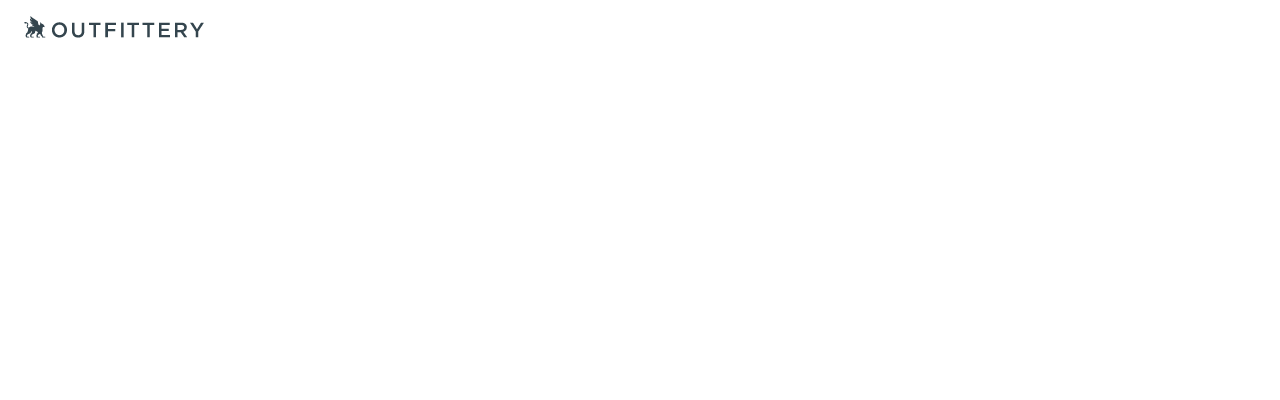

--- FILE ---
content_type: text/html; charset=utf-8
request_url: https://outfittery.fr/giftcard
body_size: 24789
content:
<!DOCTYPE html><!--Z1F3o0A1PjwQBeEunthIw--><html lang="fr" class=""><head><meta charSet="utf-8"/><meta name="viewport" content="width=device-width, initial-scale=1"/><link rel="preload" href="https://cdn.log-landing.prod.outfittery.com/_next/static/media/696455b4e532e116-s.p.woff2" as="font" crossorigin="" type="font/woff2"/><link rel="preload" href="https://cdn.log-landing.prod.outfittery.com/_next/static/media/a1ea4e6efdaa5b11-s.p.ttf" as="font" crossorigin="" type="font/ttf"/><link rel="preload" href="https://cdn.log-landing.prod.outfittery.com/_next/static/media/ad937449c76913aa-s.p.woff2" as="font" crossorigin="" type="font/woff2"/><link rel="preload" href="https://cdn.log-landing.prod.outfittery.com/_next/static/media/b433c875a49d9ed2-s.p.ttf" as="font" crossorigin="" type="font/ttf"/><link rel="stylesheet" href="https://cdn.log-landing.prod.outfittery.com/_next/static/css/17c41c0f8cd3bf23.css" data-precedence="next"/><link rel="stylesheet" href="https://cdn.log-landing.prod.outfittery.com/_next/static/css/8394a89eaca34c46.css" data-precedence="next"/><link rel="preload" as="script" fetchPriority="low" href="https://cdn.log-landing.prod.outfittery.com/_next/static/chunks/webpack-af175f1275a21e38.js"/><script src="https://cdn.log-landing.prod.outfittery.com/_next/static/chunks/4bd1b696-865f1f9d8ac3966f.js" async=""></script><script src="https://cdn.log-landing.prod.outfittery.com/_next/static/chunks/687-49e27dbabeb7a48a.js" async=""></script><script src="https://cdn.log-landing.prod.outfittery.com/_next/static/chunks/main-app-cbfe9db59bdef7cd.js" async=""></script><script src="https://cdn.log-landing.prod.outfittery.com/_next/static/chunks/app/global-error-26d627aa95b87244.js" async=""></script><script src="https://cdn.log-landing.prod.outfittery.com/_next/static/chunks/159-fc2a127db8347286.js" async=""></script><script src="https://cdn.log-landing.prod.outfittery.com/_next/static/chunks/387-397417512e094fe9.js" async=""></script><script src="https://cdn.log-landing.prod.outfittery.com/_next/static/chunks/244-d5ab3f014be979e4.js" async=""></script><script src="https://cdn.log-landing.prod.outfittery.com/_next/static/chunks/app/%5Bsite%5D/giftcard/page-39ec6d664bca2deb.js" async=""></script><script src="https://cdn.log-landing.prod.outfittery.com/_next/static/chunks/875-28733d799b77f374.js" async=""></script><script src="https://cdn.log-landing.prod.outfittery.com/_next/static/chunks/app/%5Bsite%5D/layout-591e708026d68cb4.js" async=""></script><link rel="preload" href="https://cdn-ukwest.onetrust.com/scripttemplates/otSDKStub.js" as="script"/><link rel="preload" href="https://www.googletagmanager.com/gtm.js?id=GTM-PH8VRQRL" as="script"/><meta name="next-size-adjust" content=""/><link rel="dns-prefetch" href="https://www.googletagmanager.com"/><link rel="dns-prefetch" href="https://www.google-analytics.com"/><title>Mode personnalisée avec style | Outfittery France</title><meta name="description" content="Découvrez Outfittery : mode personnalisée par des personal shoppers. Des tenues uniques adaptées à votre style, votre taille et vos besoins. Simple et sans engagement."/><link rel="canonical" href="https://outfittery.fr"/><link rel="alternate" hrefLang="es-ES" href="https://outfittery.es"/><link rel="alternate" hrefLang="fr-FR" href="https://outfittery.fr"/><link rel="alternate" hrefLang="de-DE" href="https://outfittery.de"/><link rel="alternate" hrefLang="en-GB" href="https://outfittery.co.uk"/><link rel="alternate" hrefLang="de-CH" href="https://outfittery.ch"/><link rel="alternate" hrefLang="de-AT" href="https://outfittery.at"/><link rel="alternate" hrefLang="nl-BE" href="https://outfittery.be"/><link rel="alternate" hrefLang="nl-NL" href="https://outfittery.nl"/><link rel="alternate" hrefLang="sv-SE" href="https://outfittery.se"/><meta property="og:title" content="Mode personnalisée avec style | Outfittery France"/><meta property="og:description" content="Découvrez Outfittery : mode personnalisée par des personal shoppers. Des tenues uniques adaptées à votre style, votre taille et vos besoins. Simple et sans engagement."/><meta property="og:url" content="https://outfittery.fr"/><meta property="og:site_name" content="OUTFITTERY"/><meta property="og:locale" content="fr_FR"/><meta property="og:image" content="https://cdn.prod.envs.lookiero.tech/log-landing/outfittery/images/share/v2/share.jpg"/><meta property="og:image:secure_url" content="https://cdn.prod.envs.lookiero.tech/log-landing/outfittery/images/share/v2/share.jpg"/><meta property="og:type" content="website"/><meta name="twitter:card" content="summary_large_image"/><meta name="twitter:title" content="Mode personnalisée avec style | Outfittery France"/><meta name="twitter:description" content="Découvrez Outfittery : mode personnalisée par des personal shoppers. Des tenues uniques adaptées à votre style, votre taille et vos besoins. Simple et sans engagement."/><meta name="twitter:image" content="https://cdn.prod.envs.lookiero.tech/log-landing/outfittery/images/share/v2/share.jpg"/><meta name="twitter:image:secure_url" content="https://cdn.prod.envs.lookiero.tech/log-landing/outfittery/images/share/v2/share.jpg"/><link rel="shortcut icon" href="https://cdn.prod.envs.lookiero.tech/outfittery/commons/favicon/v1/favicon.ico"/><link rel="icon" href="https://cdn.prod.envs.lookiero.tech/outfittery/commons/favicon/v1/favicon.ico"/><link rel="icon" href="https://cdn.prod.envs.lookiero.tech/outfittery/commons/favicon/v1/mdpi_48x48.png" type="image/png" sizes="48x48"/><link rel="icon" href="https://cdn.prod.envs.lookiero.tech/outfittery/commons/favicon/v1/hdpi_72x72.png" type="image/png" sizes="72x72"/><link rel="apple-touch-icon" href="https://cdn.prod.envs.lookiero.tech/outfittery/commons/favicon/v1/xxxhdpi_192x192.png" sizes="192x192"/><link rel="mask-icon" href="https://cdn.prod.envs.lookiero.tech/outfittery/commons/favicon/v1/mdpi_48x48.svg" color="#5BBAD5"/><script src="https://cdn.log-landing.prod.outfittery.com/_next/static/chunks/polyfills-42372ed130431b0a.js" noModule=""></script></head><body><div hidden=""><!--$--><!--/$--></div><script>(self.__next_s=self.__next_s||[]).push(["https://cdn-ukwest.onetrust.com/scripttemplates/otSDKStub.js",{"data-document-language":"true","data-domain-script":"019960ce-3989-77bd-a85e-f2943bb9c2a1","id":"onetrust-script"}])</script><noscript><iframe src="https://www.googletagmanager.com/ns.html?id=GTM-PH8VRQRL" height="0" width="0" style="display:none;visibility:hidden"></iframe></noscript><!--$!--><template data-dgst="BAILOUT_TO_CLIENT_SIDE_RENDERING"></template><div class="HeaderFallback_fallback__SowgS"></div><!--/$--><!--$!--><template data-dgst="BAILOUT_TO_CLIENT_SIDE_RENDERING"></template><!--/$--><!--$--><!--/$--><script src="https://cdn.log-landing.prod.outfittery.com/_next/static/chunks/webpack-af175f1275a21e38.js" id="_R_" async=""></script><script>(self.__next_f=self.__next_f||[]).push([0])</script><script>self.__next_f.push([1,"1:\"$Sreact.fragment\"\n2:I[9766,[],\"\"]\n3:I[98924,[],\"\"]\n8:I[24431,[],\"OutletBoundary\"]\na:I[15278,[],\"AsyncMetadataOutlet\"]\nc:I[24431,[],\"ViewportBoundary\"]\ne:I[24431,[],\"MetadataBoundary\"]\nf:\"$Sreact.suspense\"\n11:I[54062,[\"219\",\"static/chunks/app/global-error-26d627aa95b87244.js\"],\"default\"]\n:HL[\"https://cdn.log-landing.prod.outfittery.com/_next/static/media/696455b4e532e116-s.p.woff2\",\"font\",{\"crossOrigin\":\"\",\"type\":\"font/woff2\"}]\n:HL[\"https://cdn.log-landing.prod.outfittery.com/_next/static/media/a1ea4e6efdaa5b11-s.p.ttf\",\"font\",{\"crossOrigin\":\"\",\"type\":\"font/ttf\"}]\n:HL[\"https://cdn.log-landing.prod.outfittery.com/_next/static/media/ad937449c76913aa-s.p.woff2\",\"font\",{\"crossOrigin\":\"\",\"type\":\"font/woff2\"}]\n:HL[\"https://cdn.log-landing.prod.outfittery.com/_next/static/media/b433c875a49d9ed2-s.p.ttf\",\"font\",{\"crossOrigin\":\"\",\"type\":\"font/ttf\"}]\n:HL[\"https://cdn.log-landing.prod.outfittery.com/_next/static/css/17c41c0f8cd3bf23.css\",\"style\"]\n:HL[\"https://cdn.log-landing.prod.outfittery.com/_next/static/css/8394a89eaca34c46.css\",\"style\"]\n"])</script><script>self.__next_f.push([1,"0:{\"P\":null,\"b\":\"Z1F3o0A1PjwQBeEunthIw\",\"p\":\"https://cdn.log-landing.prod.outfittery.com\",\"c\":[\"\",\"FR\",\"giftcard\"],\"i\":false,\"f\":[[[\"\",{\"children\":[[\"site\",\"FR\",\"d\"],{\"children\":[\"giftcard\",{\"children\":[\"__PAGE__\",{}]}]}]},\"$undefined\",\"$undefined\",true],[\"\",[\"$\",\"$1\",\"c\",{\"children\":[null,[\"$\",\"$L2\",null,{\"parallelRouterKey\":\"children\",\"error\":\"$undefined\",\"errorStyles\":\"$undefined\",\"errorScripts\":\"$undefined\",\"template\":[\"$\",\"$L3\",null,{}],\"templateStyles\":\"$undefined\",\"templateScripts\":\"$undefined\",\"notFound\":[\"$L4\",[]],\"forbidden\":\"$undefined\",\"unauthorized\":\"$undefined\"}]]}],{\"children\":[[\"site\",\"FR\",\"d\"],[\"$\",\"$1\",\"c\",{\"children\":[[[\"$\",\"link\",\"0\",{\"rel\":\"stylesheet\",\"href\":\"https://cdn.log-landing.prod.outfittery.com/_next/static/css/17c41c0f8cd3bf23.css\",\"precedence\":\"next\",\"crossOrigin\":\"$undefined\",\"nonce\":\"$undefined\"}]],\"$L5\"]}],{\"children\":[\"giftcard\",[\"$\",\"$1\",\"c\",{\"children\":[null,\"$L6\"]}],{\"children\":[\"__PAGE__\",[\"$\",\"$1\",\"c\",{\"children\":[\"$L7\",[[\"$\",\"link\",\"0\",{\"rel\":\"stylesheet\",\"href\":\"https://cdn.log-landing.prod.outfittery.com/_next/static/css/8394a89eaca34c46.css\",\"precedence\":\"next\",\"crossOrigin\":\"$undefined\",\"nonce\":\"$undefined\"}]],[\"$\",\"$L8\",null,{\"children\":[\"$L9\",[\"$\",\"$La\",null,{\"promise\":\"$@b\"}]]}]]}],{},null,false]},null,false]},null,false]},null,false],[\"$\",\"$1\",\"h\",{\"children\":[null,[[\"$\",\"$Lc\",null,{\"children\":\"$Ld\"}],[\"$\",\"meta\",null,{\"name\":\"next-size-adjust\",\"content\":\"\"}]],[\"$\",\"$Le\",null,{\"children\":[\"$\",\"div\",null,{\"hidden\":true,\"children\":[\"$\",\"$f\",null,{\"fallback\":null,\"children\":\"$L10\"}]}]}]]}],false]],\"m\":\"$undefined\",\"G\":[\"$11\",[]],\"s\":false,\"S\":true}\n"])</script><script>self.__next_f.push([1,"4:E{\"digest\":\"NEXT_REDIRECT;replace;/404;307;\"}\n"])</script><script>self.__next_f.push([1,"12:I[6624,[\"159\",\"static/chunks/159-fc2a127db8347286.js\",\"387\",\"static/chunks/387-397417512e094fe9.js\",\"244\",\"static/chunks/244-d5ab3f014be979e4.js\",\"899\",\"static/chunks/app/%5Bsite%5D/giftcard/page-39ec6d664bca2deb.js\"],\"PageViewEvent\"]\n6:[\"$\",\"$L2\",null,{\"parallelRouterKey\":\"children\",\"error\":\"$undefined\",\"errorStyles\":\"$undefined\",\"errorScripts\":\"$undefined\",\"template\":[\"$\",\"$L3\",null,{}],\"templateStyles\":\"$undefined\",\"templateScripts\":\"$undefined\",\"notFound\":\"$undefined\",\"forbidden\":\"$undefined\",\"unauthorized\":\"$undefined\"}]\n7:[[\"$\",\"$L12\",null,{\"section\":\"giftcard\"}],\"$L13\",\"$L14\"]\n"])</script><script>self.__next_f.push([1,"5:[\"$\",\"html\",null,{\"lang\":\"fr\",\"className\":\"\",\"children\":[[\"$\",\"head\",null,{\"children\":[[\"$\",\"link\",null,{\"rel\":\"dns-prefetch\",\"href\":\"https://www.googletagmanager.com\"}],[\"$\",\"link\",null,{\"rel\":\"dns-prefetch\",\"href\":\"https://www.google-analytics.com\"}]]}],[\"$\",\"body\",null,{\"children\":[\"$L15\",\"$L16\"]}]]}]\n"])</script><script>self.__next_f.push([1,"17:I[99799,[\"159\",\"static/chunks/159-fc2a127db8347286.js\",\"875\",\"static/chunks/875-28733d799b77f374.js\",\"581\",\"static/chunks/app/%5Bsite%5D/layout-591e708026d68cb4.js\"],\"ThirdPartyScriptsClient\"]\n15:[\"$\",\"$L17\",null,{\"oneTrustScriptId\":\"019960ce-3989-77bd-a85e-f2943bb9c2a1\",\"gtmContainerId\":\"GTM-PH8VRQRL\"}]\n"])</script><script>self.__next_f.push([1,"18:I[30867,[\"159\",\"static/chunks/159-fc2a127db8347286.js\",\"387\",\"static/chunks/387-397417512e094fe9.js\",\"244\",\"static/chunks/244-d5ab3f014be979e4.js\",\"899\",\"static/chunks/app/%5Bsite%5D/giftcard/page-39ec6d664bca2deb.js\"],\"TrackingClientProvider\"]\n16:[\"$\",\"$L18\",null,{\"tradeName\":\"OUTFITTERY\",\"targetAudience\":\"NEUTRAL\",\"site\":\"FR\",\"children\":[\"$\",\"$L2\",null,{\"parallelRouterKey\":\"children\",\"error\":\"$undefined\",\"errorStyles\":\"$undefined\",\"errorScripts\":\"$undefined\",\"template\":[\"$\",\"$L3\",null,{}],\"templateStyles\":\"$undefined\",\"templateScripts\":\"$undefined\",\"notFound\":\"$undefined\",\"forbidden\":\"$undefined\",\"unauthorized\":\"$undefined\"}]}]\n"])</script><script>self.__next_f.push([1,"d:[[\"$\",\"meta\",\"0\",{\"charSet\":\"utf-8\"}],[\"$\",\"meta\",\"1\",{\"name\":\"viewport\",\"content\":\"width=device-width, initial-scale=1\"}]]\n9:null\n"])</script><script>self.__next_f.push([1,"19:I[55282,[\"159\",\"static/chunks/159-fc2a127db8347286.js\",\"387\",\"static/chunks/387-397417512e094fe9.js\",\"244\",\"static/chunks/244-d5ab3f014be979e4.js\",\"899\",\"static/chunks/app/%5Bsite%5D/giftcard/page-39ec6d664bca2deb.js\"],\"HeaderClient\"]\n1b:I[35086,[\"159\",\"static/chunks/159-fc2a127db8347286.js\",\"387\",\"static/chunks/387-397417512e094fe9.js\",\"244\",\"static/chunks/244-d5ab3f014be979e4.js\",\"899\",\"static/chunks/app/%5Bsite%5D/giftcard/page-39ec6d664bca2deb.js\"],\"IntlClientProvider\"]\n13:[\"$\",\"$f\",null,{\"fallback\":[\"$\",\"div\",null,{\"className\":\"HeaderFallback_fallback__SowgS\"}],\"children\":[\"$\",\"$L19\",null,{\"logo\":\"$L1a\",\"children\":false}]}]\n1c:T460f,"])</script><script>self.__next_f.push([1,"\u003cbr /\u003e\n\u003cp\u003e\n  Lorsque tu nous l’autorises, l’accès et la navigation sur Outfittery accessibles via l’URL\n  \u003ca target=\"_blank\" href=\"https://outfittery.com\"\u003e\n    https://outfittery.com\n  \u003c/a\u003e\n  \u0026nbsp; (ci-après, Outfittery), propriété de Outfittery GmbH (ci-après, le Titulaire), impliquent l’utilisation et le\n  téléchargement de cookies propres sur l’appareil terminal (ordinateur, tablette, smartphone...) avec lequel tu accèdes\n  et navigues sur Outfittery, afin de permettre et d’optimiser la navigation, ainsi que d’analyser certains de tes\n  comportements de navigation, de manière anonyme.\n\u003c/p\u003e\n\u003cbr /\u003e\n\u003cp\u003e\n  Nous t’encourageons à lire attentivement ce document afin de t’informer en détail sur l’utilisation de cette\n  technologie sur Outfittery.\n\u003c/p\u003e\n\u003col className=\"list--level-1\"\u003e\n  \u003cli className=\"list--level-1-item\"\u003eQu’est-ce que les cookies\u0026nbsp;?\u003c/li\u003e\n  \u003cp\u003e\n    Les cookies sont de petits fichiers texte qui sont téléchargés sur l’appareil ou dispositif terminal utilisé pour\n    naviguer sur Internet lorsque l’on entre sur certaines pages et/ou que l’on utilise certains services qui y sont\n    offerts, et ils permettent de stocker des informations qui peuvent être récupérées ultérieurement à diverses fins.\n  \u003c/p\u003e\n  \u003cli className=\"list--level-1-item\"\u003eConsentement\u003c/li\u003e\n  \u003cp\u003e\n    En accédant à Outfittery, certaines informations relatives à l’utilisation de cette technologie te seront présentées\n    sur ton appareil ou dispositif terminal et nous te demanderons de nous accorder ton consentement à cet effet. Note que\n    certains cookies peuvent être nécessaires au fonctionnement d’Outfittery et, si tu refuses ce consentement, l’accès\n    au site pourrait être empêché.\n  \u003c/p\u003e\n  \u003cbr /\u003e\n  \u003cp\u003e\n    À tout moment, tu pourras retirer ton consentement à l’utilisation de cette technologie via les fonctions de ton\n    navigateur, en désactivant les cookies ou en bloquant la possibilité qu’ils soient téléchargés sur ton appareil ou\n    dispositif. Consulte la section «\u0026nbsp;4. Gestion et désactivation des cookies\u0026nbsp;» de cette Politique de Cookies\n    pour obtenir plus d’informations à ce sujet.\n  \u003c/p\u003e\n  \u003cli className=\"list--level-1-item\"\u003eÀ quoi OUTFITTERY utilise-t-elle les cookies\u0026nbsp;?\u003c/li\u003e\n  \u003cp\u003e\n    Le présent Site Web utilise des cookies ou d’autres dispositifs de stockage et de récupération d’informations pour\n    assurer le suivi des interactions des Utilisateurs avec les services proposés sur le Site Web.\n  \u003c/p\u003e\n  \u003cbr /\u003e\n  \u003cp\u003e\n    Les cookies permettent de reconnaître le navigateur d’un Utilisateur, ainsi que le type d’appareil à partir duquel on\n    accède au Site Web, et sont utilisés pour faciliter la prochaine visite de l’Utilisateur et rendre le Site Web plus\n    utile.\n  \u003c/p\u003e\n  \u003cbr /\u003e\n  \u003cp\u003e\n    Par exemple, OUTFITTERY utilise des cookies pour garantir le bon fonctionnement du Site Web et connaître ton\n    expérience de navigation, entre autres.\n  \u003c/p\u003e\n  \u003cbr /\u003e\n  \u003cp\u003e\n    En définitive, l’utilisation des cookies permet à OUTFITTERY d’optimiser la navigation de l’Utilisateur, en adaptant\n    les informations et les services proposés à ses intérêts et préférences.\n  \u003c/p\u003e\n  \u003cli className=\"list--level-1-item\"\u003eTypes de cookies utilisés sur le Site Web\u003c/li\u003e\n  \u003cp\u003eTypes de cookies utilisés sur le Site Web\u003c/p\u003e\n  \u003cbr /\u003e\n  \u003cp\u003eSelon leur finalité, le Titulaire utilise sur Outfittery les types de cookies suivants\u0026nbsp;:\u003c/p\u003e\n  \u003col type=\"a\" className=\"list--level-2\"\u003e\n    \u003cli className=\"list--level-2-item\"\u003e\n      Cookies de personnalisation\u0026nbsp;: ceux qui permettent d’adapter Outfittery à certaines caractéristiques\n      générales prédéfinies telles que la langue, le navigateur utilisé ou la région d’accès.\n    \u003c/li\u003e\n    \u003cli className=\"list--level-2-item\"\u003e\n      Cookies techniques\u0026nbsp;: ils servent à fournir fluidité et confort pendant la navigation sur la page, ainsi qu’à\n      lui apporter de la sécurité. Par exemple, ils permettent d’identifier la session d’un utilisateur enregistré.\n    \u003c/li\u003e\n    \u003cli className=\"list--level-2-item\"\u003e\n      Cookies d’analyse\u0026nbsp;: ils permettent d’obtenir des informations orientées vers l’analyse statistique de\n      l’utilisation que les internautes font de la page. Ainsi, ils permettent de connaître les termes de recherche\n      utilisés par les utilisateurs pour arriver sur la page.\n    \u003c/li\u003e\n    \u003cli className=\"list--level-2-item\"\u003e\n      Cookies publicitaires\u0026nbsp;: ils servent à gérer les espaces publicitaires existants sur Outfittery de manière à\n      offrir à chaque utilisateur un contenu publicitaire conforme au contenu de la page et à la fréquence des annonces.\n    \u003c/li\u003e\n    \u003cli className=\"list--level-2-item\"\u003e\n      Cookies de publicité comportementale\u0026nbsp;: ils permettent de gérer les espaces publicitaires existants sur la page\n      de manière à proposer à chaque utilisateur un contenu publicitaire conforme à ses habitudes de navigation et à ses\n      préférences.\n    \u003c/li\u003e\n  \u003c/ol\u003e\n  \u003cbr /\u003e\n  \u003cp\u003e\n    Tu trouveras ci-après des informations sur les cookies utilisés sur Outfittery, classés en fonction de leur finalité\n    spécifique, de leur origine et de leur persistance.\n  \u003c/p\u003e\n  \u003cbr /\u003e\n\u003c/ol\u003e\n\n\n          \u003cdiv className=\"table-responsive\"\u003e\n            \u003ctable className=\"table\"\u003e\n              \u003cthead\u003e\n                \u003ctr\u003e\n                  \u003cth\u003eCookies propres\u003c/th\u003e\n                \u003c/tr\u003e\n                \u003ctr\u003e\n                  \u003cth\u003eFinalité\u003c/th\u003e\n                  \u003cth\u003eOrigine\u003c/th\u003e\n                  \u003cth\u003ePersistance\u003c/th\u003e\n                \u003c/tr\u003e\n              \u003c/thead\u003e\n              \u003ctbody\u003e\n                \u003ctr\u003e\n                  \u003ctd\u003eaccess_token : Authentifier l’utilisatrice/client\u003c/td\u003e\n                  \u003ctd\u003eOutfittery.com\u003c/td\u003e\n                  \u003ctd\u003eSession du navigateur\u003c/td\u003e\n                \u003c/tr\u003e\n                \u003ctr\u003e\n                  \u003ctd\u003equizUUID : Mémoriser le questionnaire sur l’appareil pour les utilisatrices non identifiées\u003c/td\u003e\n                  \u003ctd\u003eOutfittery.com\u003c/td\u003e\n                  \u003ctd\u003e15 jours\u003c/td\u003e\n                \u003c/tr\u003e\n              \u003c/tbody\u003e\n            \u003c/table\u003e\n          \u003c/div\u003e\n          \u003cdiv className=\"table-responsive\"\u003e\n            \u003ctable className=\"table\"\u003e\n              \u003cthead\u003e\n                \u003ctr\u003e\n                  \u003cth\u003eCookies tiers\u003c/th\u003e\n                \u003c/tr\u003e\n                \u003ctr\u003e\n                  \u003cth\u003eFinalité\u003c/th\u003e\n                  \u003cth\u003eOrigine\u003c/th\u003e\n                  \u003cth\u003ePersistance\u003c/th\u003e\n                \u003c/tr\u003e\n              \u003c/thead\u003e\n              \u003ctbody\u003e\n                \u003ctr\u003e\n                  \u003ctd\u003e\n                    Google Analytics (__utma) : Identification des visiteurs uniques : utilisée pour enregistrer les visiteurs\n                    uniques à des fins statistiques et analytiques.\n                  \u003c/td\u003e\n                  \u003ctd\u003eGoogle Analytics\u003c/td\u003e\n                  \u003ctd\u003e2 ans\u003c/td\u003e\n                \u003c/tr\u003e\n                \u003ctr\u003e\n                  \u003ctd\u003e\n                    Google Analytics (__utmb) : Détermination de la session du visiteur : Google Analytics utilise deux cookies\n                    pour établir une session. Si l’un de ces deux cookies manque, une autre activité déclenche le début d’une\n                    nouvelle session.\n                  \u003c/td\u003e\n                  \u003ctd\u003eGoogle Analytics\u003c/td\u003e\n                  \u003ctd\u003e30 minutes\u003c/td\u003e\n                \u003c/tr\u003e\n                \u003ctr\u003e\n                  \u003ctd\u003e\n                    Google Analytics (__utmc) : Détermination de la session du visiteur : Google Analytics utilise deux cookies\n                    pour établir une session. Si l’un de ces deux cookies manque, une autre activité déclenche le début d’une\n                    nouvelle session.\n                  \u003c/td\u003e\n                  \u003ctd\u003eGoogle Analytics\u003c/td\u003e\n                  \u003ctd\u003eSession du navigateur\u003c/td\u003e\n                \u003c/tr\u003e\n                \u003ctr\u003e\n                  \u003ctd\u003e\n                    Google Analytics (__utmz) : Enregistrement des sources de trafic et de navigation : utilisé pour enregistrer\n                    comment tu es arrivé sur notre site Web (par une recherche Google, une annonce, etc.) et les parcours que tu\n                    suis lors de ta navigation. Nous utilisons ces informations pour améliorer l’expérience utilisateur lors de\n                    futures mises à jour.\n                  \u003c/td\u003e\n                  \u003ctd\u003eGoogle Analytics\u003c/td\u003e\n                  \u003ctd\u003e6 mois\u003c/td\u003e\n                \u003c/tr\u003e\n              \u003c/tbody\u003e\n            \u003c/table\u003e\n          \u003c/div\u003e\n          \u003cli className=\"list--level-1-item\"\u003eGestion et désactivation des cookies\u003c/li\u003e\n          \u003cp\u003e\n            À tout moment, tu peux retirer ton consentement à l’utilisation des cookies en désactivant ou en bloquant leur\n            téléchargement via les fonctions spécifiques du navigateur que tu utilises.\n          \u003c/p\u003e\n          \u003cbr /\u003e\n          \u003cp\u003e\n            Ci-dessous, tu trouveras une liste d’instructions et de liens expliquant les étapes à suivre pour activer, désactiver,\n            supprimer et gérer les cookies selon chaque navigateur :\n          \u003c/p\u003e\n          \u003cbr /\u003e\n          \u003cul className=\"list--level-2\"\u003e\n            \u003cli className=\"list--level-2-item\"\u003e\n              Permettre l’identification anonyme des Utilisateurs naviguant et, par conséquent, le comptage approximatif du nombre\n              de visiteurs.\n            \u003c/li\u003e\n            \u003cli className=\"list--level-2-item\"\u003eIdentifier anonymement les contenus les plus visités.\u003c/li\u003e\n            \u003cli className=\"list--level-2-item\"\u003eSavoir si l’Utilisateur qui accède est nouveau ou revient visiter le site.\u003c/li\u003e\n          \u003c/ul\u003e\n\n          \u003cli className=\"list--level-1-item\"\u003eComment désactiver les cookies ?\u003c/li\u003e\n          \u003cp\u003e\n            Tous les navigateurs permettent de modifier les paramètres pour désactiver la configuration des cookies. C’est\n            pourquoi la plupart des navigateurs offrent la possibilité de gérer les cookies afin d’obtenir un contrôle plus\n            précis sur la confidentialité.\n          \u003c/p\u003e\n          \u003cbr /\u003e\n          \u003cp\u003eCes réglages se trouvent dans les « options » ou « préférences » du menu de ton navigateur.\u003c/p\u003e\n          \u003cbr /\u003e\n          \u003cp\u003e\n            Ci-dessous, tu trouveras les liens de chaque navigateur pour désactiver les cookies en suivant les instructions :\n          \u003c/p\u003e\n          \u003cul className=\"list--level-2\"\u003e\n            \u003cli className=\"list--level-2-item\"\u003e\n              \u003cstrong\u003eApple Safari\u003c/strong\u003e Avec Safari ouvert, clique sur Safari \u0026gt; Préférences... \u0026gt; Confidentialité et\n              sélectionne « Toujours bloquer », « Autoriser uniquement à partir du site Outfittery actuel »,\n              « Autoriser à partir des sites que je visite » ou « Toujours autoriser » \u003cbr /\u003e\n              Pour plus d’informations, http://support.apple.com/kb/PH17191\n            \u003c/li\u003e\n            \u003cli className=\"list--level-2-item\"\u003e\n              \u003cstrong\u003eGoogle Chrome\u003c/strong\u003e Avec Google Chrome ouvert, clique sur l’icône du menu Chrome \u0026gt; Paramètres \u0026gt;\n              Afficher les paramètres avancés... \u0026gt; Confidentialité \u0026gt; Paramètres de contenu... \u0026gt;\n              Cookies et configure-le selon tes préférences\n              \u003cbr /\u003e\n              Pour plus d’informations, https://support.google.com/chrome/answer/95647?hl=fr\n            \u003c/li\u003e\n            \u003cli className=\"list--level-2-item\"\u003e\n              \u003cstrong\u003eInternet Explorer 11\u003c/strong\u003e Clique sur l’icône d’Internet Explorer dans la barre des tâches \u0026gt; Outils \u0026gt;\n              Options Internet \u0026gt; Confidentialité et personnalise les paramètres des cookies selon tes préférences\n              \u003cbr /\u003e\n              Pour plus d’informations, http://windows.microsoft.com/fr-fr/internet-explorer/delete-manage-cookies#ie=ie-11\n            \u003c/li\u003e\n            \u003cli className=\"list--level-2-item\"\u003e\n              \u003cstrong\u003eMozilla Firefox\u003c/strong\u003e Avec Firefox ouvert, clique sur le bouton Menu \u0026gt; Préférences \u0026gt;\n              Confidentialité et personnalise les paramètres de cookies selon tes préférences\n              \u003cbr /\u003e\n              Pour plus d’informations, http://support.mozilla.org/fr/kb/activer-et-desactiver-les-cookies\n            \u003c/li\u003e\n            \u003cli className=\"list--level-2-item\"\u003e\n              \u003cstrong\u003eOpera\u003c/strong\u003e Avec Opera ouvert, clique sur Paramètres \u0026gt; Options \u0026gt; Avancé \u0026gt; Cookies et\n              personnalise la configuration des cookies selon tes préférences\n              \u003cbr /\u003e\n              Pour plus d’informations, http://help.opera.com/Windows/12.00/fr/cookies.html\n            \u003c/li\u003e\n            \u003cli className=\"list--level-2-item\"\u003e\n              \u003cstrong\u003eSafari pour iOS 8\u003c/strong\u003e Appuie sur Réglages \u0026gt; Safari \u0026gt; Bloquer les cookies et sélectionne\n              « Toujours autoriser », « Autoriser des sites que je visite », « Autoriser uniquement des sites Web actuels » ou\n              « Toujours bloquer » \u003cbr /\u003e\n              Pour plus d’informations,\u0026nbsp;\n              \u003ca target=\"_blank\" href=\"https://support.apple.com/fr-fr/HT1677\"\u003e\n                https://support.apple.com/fr-fr/HT1677\n              \u003c/a\u003e\n            \u003c/li\u003e\n            \u003cli className=\"list--level-2-item\"\u003e\n              \u003cstrong\u003eChrome pour Android et iOS\u003c/strong\u003e Avec Google Chrome ouvert, clique sur l’icône du menu Chrome \u0026gt;\n              Paramètres \u0026gt; Afficher les paramètres avancés... \u0026gt; Confidentialité \u0026gt; Paramètres de contenu...\n              \u0026gt; Cookies et configure-le selon tes préférences\n              \u003cbr /\u003e\n              Pour plus d’informations,\u0026nbsp;\n              \u003ca target=\"_blank\" href=\"https://support.google.com/chrome/answer/95647?hl=fr\"\u003e\n                https://support.google.com/chrome/answer/95647?hl=fr\n              \u003c/a\u003e\n            \u003c/li\u003e\n            \u003cli className=\"list--level-2-item\"\u003e\n              \u003cstrong\u003eInternet Explorer Mobile\u003c/strong\u003e Avec Internet Explorer Mobile ouvert, appuie sur Plus \u0026gt;\n              Paramètres et personnalise la configuration des cookies selon tes préférences\n              \u003cbr /\u003e\n              Pour plus d’informations,\u0026nbsp;\n              \u003ca\n                target=\"_blank\"\n                href=\"https://www.windowsphone.com/fr-fr/how-to/wp7/web/changing-privacy-and-other-browser-settings\"\n              \u003e\n                https://www.windowsphone.com/fr-fr/how-to/wp7/web/changing-privacy-and-other-browser-settings\n              \u003c/a\u003e\n            \u003c/li\u003e\n          \u003c/ul\u003e\n          \u003cbr /\u003e\n          \u003cp\u003e\n            Si tu ne souhaites pas être suivi(e) par les cookies, Google a développé un module complémentaire à installer dans ton\n            navigateur, accessible via le lien suivant\u0026nbsp;\n            \u003ca target=\"_blank\" href=\"https://goo.gl/up4ND\"\u003e\n              https://goo.gl/up4ND\n            \u003c/a\u003e\n            .\n          \u003c/p\u003e\n\n          \u003cli className=\"list--level-1-item\"\u003eCookies sur les appareils mobiles\u003c/li\u003e\n          \u003cp\u003eOUTFITTERY utilise également des cookies ou d’autres dispositifs de stockage sur les appareils mobiles.\u003c/p\u003e\n          \u003cbr /\u003e\n          \u003cp\u003e\n            Comme pour les navigateurs d’ordinateurs, les navigateurs des appareils mobiles permettent d’apporter des\n            modifications dans les options ou les paramètres de confidentialité pour désactiver ou supprimer les cookies.\n          \u003c/p\u003e\n          \u003cbr /\u003e\n          \u003cp\u003e\n            Si tu souhaites modifier les options de confidentialité, suis les instructions spécifiées par le développeur du\n            navigateur de ton appareil mobile.\n          \u003c/p\u003e\n          \u003cbr /\u003e\n          \u003cp\u003e\n            Tu trouveras ci-dessous quelques exemples de liens qui t’aideront à modifier les options de confidentialité sur ton\n            appareil mobile :\n          \u003c/p\u003e\n          \u003cbr /\u003e\n          \u003cul className=\"list--level-2\"\u003e\n            \u003cli className=\"list--level-2-item\"\u003e\n              \u003cstrong\u003eiOS\u0026nbsp;:\u003c/strong\u003e (\n              \u003ca target=\"_blank\" href=\"https://goo.gl/61xevS\"\u003e\n                https://goo.gl/61xevS\n              \u003c/a\u003e\n              )\n            \u003c/li\u003e\n            \u003cli className=\"list--level-2-item\"\u003e\n              \u003cstrong\u003eWindows Phone\u0026nbsp;:\u003c/strong\u003e (\n              \u003ca target=\"_blank\" href=\"https://goo.gl/tKyb0y\"\u003e\n                https://goo.gl/tKyb0y\n              \u003c/a\u003e\n              )\n            \u003c/li\u003e\n            \u003cli className=\"list--level-2-item\"\u003e\n              \u003cstrong\u003eChrome Mobile\u0026nbsp;:\u003c/strong\u003e (\n              \u003ca target=\"_blank\" href=\"https://goo.gl/XJp7N\"\u003e\n                https://goo.gl/XJp7N\n              \u003c/a\u003e\n              )\n            \u003c/li\u003e\n            \u003cli className=\"list--level-2-item\"\u003e\n              \u003cstrong\u003eOpera Mobile\u0026nbsp;:\u003c/strong\u003e (\n              \u003ca target=\"_blank\" href=\"https://goo.gl/XJp7N\"\u003e\n                https://goo.gl/XJp7N\n              \u003c/a\u003e\n              )\n            \u003c/li\u003e\n          \u003c/ul\u003e\n          \u003cli className=\"list--level-1-item\"\u003eAcceptation des cookies\u003c/li\u003e\n          \u003cp\u003e\n            Si tu poursuis ta navigation, nous comprendrons que tu acceptes l’utilisation de cookies par le Site Web.\n          \u003c/p\u003e\n          \u003cbr /\u003e\n          \u003cp\u003e\n            Nous t’informons que, dans le cas où tu bloques ou refuses l’installation de cookies, certains services pourraient ne\n            pas être disponibles sans leur utilisation, ou tu pourrais ne pas accéder à certains services ni profiter pleinement de\n            tout ce que ce Site Web t’offre.\n          \u003c/p\u003e\n          \u003cbr /\u003e\n          \u003cp\u003e\n            Pour plus d’informations, tu peux consulter la\u0026nbsp;\n            \u003ca href=\"https://www.agpd.fr/portalwebAGPD/canaldocumentacion/publicaciones/common/Guias/Guia_Cookies.pdf\"\u003e\n              Guide sur l’utilisation des cookies\n            \u003c/a\u003e\n            \u0026nbsp; de l’Agence espagnole de protection des données.\n          \u003c/p\u003e\n        \u003c/ol\u003e"])</script><script>self.__next_f.push([1,"1d:T6654,"])</script><script>self.__next_f.push([1,"\u003cbr /\u003e\n\u003cp\u003e\n  Toute bonne collaboration repose sur une base équitable. C’est pourquoi nous disposons de conditions générales de\n  vente (CGV). Nous te prions de prendre le temps de lire attentivement les CGV suivantes, car elles régissent notre\n  relation juridique avec toi.\n\u003c/p\u003e\n\u003col className=\"list--level-1\"\u003e\n  \u003cli className=\"list--level-1-item\"\u003eChamp d’application\u003c/li\u003e\n  \u003col className=\"list--level-2\"\u003e\n    \u003cli className=\"list--level-2-item\"\u003e\n      Les présentes conditions générales s’appliquent à toutes les relations juridiques entre nous (Outfittery GmbH,\n      Mehringdamm 55, 10961 Berlin) et toi, en tant que client agissant en tant que consommateur au sens de l’article 13\n      du Code civil allemand (BGB), c’est-à-dire lorsque tu ne conclus pas l’acte juridique dans le cadre d’une activité\n      commerciale ou professionnelle indépendante.\n    \u003c/li\u003e\n    \u003cli className=\"list--level-2-item\"\u003e\n      Les livraisons et services que nous proposons sont exclusivement effectués conformément aux présentes CGV. Des\n      conditions générales divergentes ou contraires ne s’appliquent pas, même si nous ne nous y opposons pas\n      expressément et que nous exécutons la prestation sans réserve. Nos CGV en vigueur au moment de la conclusion du\n      contrat s’appliquent. Tu peux les consulter à tout moment sur www.outfittery.de/terms.\n    \u003c/li\u003e\n  \u003c/ol\u003e\n  \u003cli className=\"list--level-1-item\"\u003eInscription\u003c/li\u003e\n  \u003col className=\"list--level-2\"\u003e\n    \u003cli className=\"list--level-2-item\"\u003e\n      Le point de départ de notre relation contractuelle est ton inscription. Pour pouvoir utiliser nos services, nous\n      te demandons d’ouvrir un compte client et de t’inscrire. Il est important que tu fournisses des informations\n      complètes : notamment ton nom complet, ton adresse, ta date de naissance et ton adresse e-mail exacts, et que tu\n      maintiennes ces données à jour. Nous nous réservons le droit de vérifier les informations fournies lors de ton\n      inscription. Il n’existe aucun droit automatique à l’inscription. Tu dois communiquer ou mettre à jour toute\n      modification de tes données dans ton compte client avant d’effectuer une nouvelle commande.\n    \u003c/li\u003e\n    \u003cli className=\"list--level-2-item\"\u003e\n      Nous sommes autorisés à communiquer avec toi par voie électronique. À cet effet, nous pouvons t’envoyer des\n      e-mails, des messages texte ou des notifications push dans l’application et formuler des déclarations valables par\n      ces moyens, sauf si la loi exige une forme plus stricte. Cela s’applique également aux fins contractuelles.\n    \u003c/li\u003e\n    \u003cli className=\"list--level-2-item\"\u003e\n      Les données que tu fournis lors de ton inscription sont enregistrées, te permettant de te connecter à tout moment\n      avec tes identifiants. Rappelle-toi que tu es responsable de la confidentialité de ton compte client et de tes\n      identifiants. Il en va de même pour la restriction d’accès à ton ordinateur et à tes appareils mobiles. Tu acceptes\n      d’être responsable de toutes les activités effectuées via ton compte en utilisant tes identifiants, dans la mesure\n      permise par la loi. Nous te recommandons de prendre toutes les mesures nécessaires pour garantir que tes\n      identifiants, en particulier ton mot de passe, restent confidentiels et sécurisés. Tu dois nous informer\n      immédiatement si tu soupçonnes qu’un tiers a eu connaissance de tes identifiants ou les utilise sans autorisation,\n      ou s’il existe une probabilité que cela se produise.\n    \u003c/li\u003e\n    \u003cli className=\"list--level-2-item\"\u003e\n      Nous nous réservons le droit de supprimer ton compte client si ton comportement justifie une telle mesure. Cela\n      s’applique notamment si tu fournis de fausses informations ou si tu enfreins la législation applicable ou les\n      accords contractuels.\n    \u003c/li\u003e\n    \u003cli className=\"list--level-2-item\"\u003e\n      Tu as la possibilité de télécharger des fichiers (notamment des images) dans ton compte client. Cette action est\n      entièrement volontaire et n’est pas nécessaire pour utiliser nos services. Ces données peuvent toutefois nous\n      aider à améliorer le conseil en style personnalisé. En le faisant, tu déclares consentir au traitement de ces\n      données personnelles à cette fin. Tu peux révoquer ton consentement à tout moment. Tu garantis être l’auteur du\n      matériel graphique et textuel que tu nous envoies, que ce matériel est libre de droits de tiers et qu’aucun droit\n      de propriété intellectuelle ou industrielle (comme des marques déposées) n’est enfreint. Tu garantis également que\n      les personnes figurant sur les images consentent à leur publication, sans qu’aucune rémunération ne soit due. Tu\n      seras responsable envers nous de tout dommage résultant de ces éléments.\n    \u003c/li\u003e\n    \u003cli className=\"list--level-2-item\"\u003e\n      Toutes les obligations mentionnées s’appliquent également à l’utilisation de l’application OUTFITTERY. Pour\n      utiliser l’ensemble des services disponibles via l’application OUTFITTERY, une connexion Internet est requise. Cela\n      peut entraîner des coûts supplémentaires à ta charge, qui ne font pas partie de nos prestations.\n    \u003c/li\u003e\n    \u003cli className=\"list--level-2-item\"\u003e\n      Tous les services que nous proposons en ligne sont fournis via Internet. Tu reconnais que cela comporte des risques\n      généraux, tels que le vol de données ou les atteintes à la vie privée. Tu n’es autorisé à maintenir qu’un seul\n      compte client chez nous. Nous nous réservons le droit de supprimer les inscriptions multiples.\n    \u003c/li\u003e\n  \u003c/ol\u003e\n\u003c/ol\u003e\n\u003cli className=\"list--level-1-item\"\u003e\n  Conclusion du contrat et droit unilatéral de détermination des services par OUTFITTERY\n\u003c/li\u003e\n\u003col className=\"list--level-2\"\u003e\n  \u003cli className=\"list--level-2-item\"\u003e\n    Un contrat est conclu entre toi et nous lorsque tu passes une commande et que nous l’acceptons. L’acceptation de ta\n    commande s’effectue par la confirmation d’expédition ou par un e-mail séparé contenant la liste des produits et des\n    prix sélectionnés pour toi. Toutefois, il n’existe aucun droit automatique à l’acceptation de ta commande.\n  \u003c/li\u003e\n  \u003cli className=\"list--level-2-item\"\u003e\n    Nos présentations de produits et les informations figurant sur notre site web ne constituent pas des offres\n    contractuelles contraignantes de notre part, mais de simples invitations à passer commande.\n  \u003c/li\u003e\n  \u003cli className=\"list--level-2-item\"\u003e\n    Afin de pouvoir traiter les commandes, nous avons d’abord besoin d’informations sur tes préférences personnelles,\n    ton style et tes goûts (le « quiz de style »). Nous te demandons de nous fournir ces informations, notamment lors de\n    ton inscription, en saisissant certaines données te concernant. Nous avons besoin de ces informations pour mieux\n    comprendre tes préférences et adapter continuellement notre offre.\n  \u003c/li\u003e\n  \u003cli className=\"list--level-2-item\"\u003e\n    Si tu as activé la fonction AutoPilot, tu recevras périodiquement des produits sélectionnés par ton styliste. La\n    sélection des produits se fait à notre discrétion et en tenant compte de tes préférences personnelles. Tu recevras\n    les produits aux intervalles que tu détermines, sans avoir à passer une commande spécifique à chaque fois. Tu peux\n    désactiver la fonction AutoPilot à tout moment dans ton compte client.\n  \u003c/li\u003e\n  \u003cli className=\"list--level-2-item\"\u003e\n    En passant ta commande, tu acceptes que nous disposions d’un droit unilatéral de détermination conformément aux\n    articles 315 et 316 du Code civil allemand (BGB). Cela signifie que tu nous autorises à sélectionner, sur la base\n    des informations que tu nous as fournies, les produits que nous jugeons appropriés pour toi. Il n’existe aucun droit\n    de recevoir des produits spécifiques ni des produits d’un prix déterminé. Dans le cadre de ta fourchette de prix,\n    nous sélectionnons les produits que nous estimons adaptés à ton profil.\n  \u003c/li\u003e\n\u003c/ol\u003e\n\u003cli className=\"list--level-1-item\"\u003eDroit légal de rétractation\u003c/li\u003e\n\u003col className=\"list--level-2\"\u003e\n  \u003cli className=\"list--level-2-item\"\u003e\n    En tant que consommateur, tu disposes d’un droit de rétractation du contrat dans un délai de 14 jours. Les\n    informations légales obligatoires concernant les conditions et les conséquences de la rétractation, ainsi qu’un\n    modèle de formulaire de rétractation, se trouvent ici : ANNEXE 1, ANNEXE 2.\n  \u003c/li\u003e\n  \u003cli className=\"list--level-2-item\"\u003e\n    Le droit de rétractation ne s’applique pas aux contrats de livraison de produits non préfabriqués et dont la\n    fabrication dépend d’un choix ou d’une personnalisation individuelle de ta part, ou qui sont clairement adaptés à tes\n    besoins personnels. Cela s’applique également aux produits scellés qui, pour des raisons de santé ou d’hygiène, ne\n    peuvent pas être retournés une fois le sceau retiré après la livraison.\n  \u003c/li\u003e\n  \u003cli className=\"list--level-2-item\"\u003e\n    Si tu exerces ton droit de rétractation dans les conditions légales et dans les délais impartis, nous te\n    rembourserons le prix d’achat. Pour le remboursement, nous utiliserons le même mode de paiement que celui employé\n    pour la transaction initiale, sauf accord exprès contraire.\n  \u003c/li\u003e\n  \u003cp\u003e\n    Nous pouvons refuser d’effectuer le remboursement jusqu’à ce que nous ayons reçu les produits retournés ou jusqu’à\n    ce que tu aies fourni la preuve que tu les as renvoyés, selon la première de ces occurrences.\n  \u003c/p\u003e\n  \u003cp\u003e\n    Nous te prions d’utiliser pour ton retour l’étiquette de retour que nous t’avons fournie. Si tu n’as plus cette\n    étiquette, tu peux en demander une nouvelle à tout moment via notre service client en nous écrivant ici\u0026nbsp;:\n    \u003ca target=\"_blank\" href=\"https://outfittery-es.zendesk.com/hc/es/requests/new\"\u003e\n      https://outfittery-es.zendesk.com/hc/es/requests/new\n    \u003c/a\u003e\n    .\n  \u003c/p\u003e\n\u003c/ol\u003e\n\u003cli className=\"list--level-1-item\"\u003eGarantie de retour volontaire\u003c/li\u003e\n\u003cul className=\"list--level-2\"\u003e\n  \u003cli className=\"list--level-2-item\"\u003e\n    Nous voulons que tu te sentes en confiance lorsque tu passes une commande chez nous. C’est pourquoi, en plus du\n    droit légal de rétractation, nous t’offrons une garantie de retour volontaire de 30 jours.\n  \u003c/li\u003e\n  \u003cli className=\"list--level-2-item\"\u003e\n    Cette garantie ne limite pas tes droits légaux concernant les retours ou les réclamations au titre de la garantie.\n  \u003c/li\u003e\n  \u003cli className=\"list--level-2-item\"\u003eLa garantie de retour volontaire ne s’applique pas à\u0026nbsp;:\u003c/li\u003e\n  \u003cul className=\"list--level-3\"\u003e\n    \u003cli className=\"list--level-3-item\"\u003e\n      Les produits fabriqués selon tes spécifications ou clairement personnalisés.\n    \u003c/li\u003e\n    \u003cli className=\"list--level-3-item\"\u003e\n      Les produits scellés qui ne peuvent pas être retournés pour des raisons de santé ou d’hygiène et dont le sceau a\n      été retiré après la livraison.\n    \u003c/li\u003e\n    \u003cli className=\"list--level-3-item\"\u003eL’achat de cartes cadeaux.\u003c/li\u003e\n  \u003c/ul\u003e\n\u003c/ul\u003e\n\u003cli className=\"list--level-1-item\"\u003eModalités de livraison, frais d’expédition et transfert des risques\u003c/li\u003e\n\u003col className=\"list--level-2\"\u003e\n  \u003cli className=\"list--level-2-item\"\u003e\n    Les produits seront livrés à l’adresse que tu as indiquée lors de ton inscription ou de ta commande. En cas d’erreur\n    dans l’adresse, tu assumeras les frais supplémentaires qui en résultent. Il en va de même si la livraison est\n    impossible et que tu en es responsable. Tu nous autorises à laisser les produits chez un voisin si nécessaire.\n  \u003c/li\u003e\n  \u003cli className=\"list--level-2-item\"\u003e\n    Nous prenons en charge les frais d’expédition des produits dans les zones de livraison que nous proposons. La\n    livraison est effectuée par un service de transport de notre choix. Dans des circonstances indépendantes de notre\n    volonté, les délais de livraison peuvent être prolongés.\n  \u003c/li\u003e\n  \u003cli className=\"list--level-2-item\"\u003e\n    Nous prenons également en charge les frais de retour, tant pour le retour volontaire que pour la rétractation. Si tu\n    souhaites effectuer un retour supplémentaire et que tu as perdu le sac de retour fourni avec ta commande, tu devras\n    supporter les coûts liés à l’émission d’une nouvelle étiquette d’envoi.\n  \u003c/li\u003e\n  \u003cli className=\"list--level-2-item\"\u003e\n    Le risque de perte ou de détérioration des produits est transféré à toi ou à la personne que tu autorises dès la\n    réception des produits (transfert des risques).\n  \u003c/li\u003e\n\u003c/ol\u003e\n\u003cli className=\"list--level-1-item\"\u003eCarte cadeau\u003c/li\u003e\n\u003col className=\"list--level-2\"\u003e\n  \u003cli className=\"list--level-2-item\"\u003e\n    Tu as la possibilité d’acheter des cartes cadeaux de différents montants, que tu peux utiliser comme moyen de\n    paiement pour acheter des produits. Elles ne peuvent pas être utilisées pour acheter d’autres cartes cadeaux.\n  \u003c/li\u003e\n  \u003cli className=\"list--level-2-item\"\u003e\n    Un contrat de vente est conclu entre toi et nous lorsque tu commandes une carte cadeau et que nous l’acceptons. Nous\n    ne sommes pas obligés d’accepter la commande.\n  \u003c/li\u003e\n  \u003cli className=\"list--level-2-item\"\u003e\n    Si le solde de la carte cadeau n’est pas suffisant pour couvrir le montant d’une commande, tu peux payer la\n    différence à l’aide des moyens de paiement proposés.\n  \u003c/li\u003e\n  \u003cli className=\"list--level-2-item\"\u003e\n    Chaque carte cadeau contient un code individuel permettant son utilisation. Tu dois traiter ce code de manière\n    confidentielle et le protéger contre la perte, le vol ou tout accès non autorisé. En cas de perte, de vol ou\n    d’utilisation abusive par un tiers, nous n’assumons aucune responsabilité. Les cartes cadeaux ne comportent pas le\n    nom du titulaire, de sorte que toute personne connaissant le code peut l’utiliser. Nous ne sommes pas responsables\n    si le code est utilisé par un tiers.\n  \u003c/li\u003e\n  \u003cli className=\"list--level-2-item\"\u003e\n    Pour utiliser une carte cadeau, le code doit être saisi au moment de la commande, avant de finaliser l’achat, ou\n    dans la section «\u0026nbsp;solde\u0026nbsp;» du profil. Il n’est pas possible de l’utiliser rétroactivement. Les cartes\n    cadeaux ne peuvent pas être transférées à un autre compte client une fois associées.\n  \u003c/li\u003e\n  \u003cli className=\"list--level-2-item\"\u003e\n    Les cartes cadeaux sont émises exclusivement sous forme numérique et envoyées à l’adresse e-mail fournie lors de la\n    commande. En cas d’erreur dans l’adresse de livraison, tu assumes le risque de perte et les frais supplémentaires\n    éventuels. Il en va de même si la livraison est impossible et que tu en es responsable.\n  \u003c/li\u003e\n  \u003cli className=\"list--level-2-item\"\u003e\n    En tant que consommateur, tu disposes d’un droit de rétractation du contrat d’achat de la carte cadeau dans un délai\n    de 14 jours. Les informations légales sur les conditions et les conséquences de la rétractation, ainsi qu’un modèle\n    de formulaire, sont disponibles ici\u0026nbsp;: ANNEXE 1, ANNEXE 2. Note que le droit de rétractation ne s’applique pas\n    aux cartes cadeaux déjà utilisées.\n  \u003c/li\u003e\n\u003c/ol\u003e\n\u003cli className=\"list--level-1-item\"\u003ePrix d’achat\u003c/li\u003e\n\u003cp\u003e\n  Lors de la livraison des produits, tu recevras un récapitulatif de tous les produits sélectionnés et du prix total.\n  Les prix indiqués sont des prix finaux et incluent la TVA légale. Tu acceptes que nous t’envoyions les factures sous\n  forme électronique. Cela peut se faire par e-mail sur demande.\n\u003c/p\u003e\n\u003cli className=\"list--level-1-item\"\u003eConditions de paiement\u003c/li\u003e\n\u003col className=\"list--level-2\"\u003e\n  \u003cli className=\"list--level-2-item\"\u003e\n    Tu peux, en principe, payer par carte de crédit ou de débit, ou via PayPal (Europe) S.à r.l. et Cie, S.C.A.,\n    22-24 Boulevard Royal, L-2449, Luxembourg (ci-après «\u0026nbsp;PayPal\u0026nbsp;»). Nous nous réservons le droit de ne pas\n    proposer certains modes de paiement ou de les limiter à certaines commandes.\n  \u003c/li\u003e\n  \u003cli className=\"list--level-2-item\"\u003e\n    Les produits restent notre propriété jusqu’à leur paiement intégral.\n  \u003c/li\u003e\n  \u003cli className=\"list--level-2-item\"\u003e\n    Un paiement symbolique peut être requis dans le cadre de certaines promotions gratuites (par ex. 0,50\u0026nbsp;€) afin\n    de vérifier l’identité du client. Ce paiement sera remboursé conformément aux informations fournies dans chaque cas.\n  \u003c/li\u003e\n  \u003cli className=\"list--level-2-item\"\u003e\n    Chez OUTFITTERY, nous appliquons à nos clients des frais pour notre service d’analyse. Le service d’analyse, tel que\n    décrit dans les présentes conditions générales, consiste en l’analyse des goûts et préférences en matière de mode du\n    client par l’un de nos stylistes, afin de choisir les vêtements de la boîte du client qui correspondent à ses\n    goûts, préférences et caractéristiques.\n  \u003c/li\u003e\n\u003c/ol\u003e\n\u003cp\u003e\n  Les frais de service seront facturés avant la livraison de la boîte du client. Ces frais seront déduits du prix final\n  si le client décide de conserver au moins un des articles contenus dans la boîte. Aucun remboursement des frais de\n  service ne sera effectué dans les cas où le client ne récupère pas sa boîte OUTFITTERY dans les points de retrait\n  (que ce soit le lieu choisi pour la livraison ou dans les cas où la livraison à domicile est impossible et que le colis\n  est redirigé vers un point de retrait).\n\u003c/p\u003e\n\u003col className=\"list--level-3-item\"\u003e\n  \u003cli className=\"list--level-3-item\"\u003e\n    Si un prélèvement est effectué via le mode de paiement sélectionné, nous pourrons débiter automatiquement le montant\n    sur tout moyen de paiement valide associé à ton compte client.\n  \u003c/li\u003e\n  \u003cli className=\"list--level-3-item\"\u003e\n    Si un partenaire de paiement utilisé par nos soins a acquis la créance, il pourra te la réclamer directement.\n  \u003c/li\u003e\n\u003c/ol\u003e\n\u003cp\u003e\n  Des informations supplémentaires sur le traitement de tes données sont disponibles dans notre Politique de\n  confidentialité et relative aux personnes concernées.\n\u003c/p\u003e\n\u003cli className=\"list--level-1-item\"\u003eResponsabilité\u003c/li\u003e\n\u003col className=\"list--level-2\"\u003e\n  \u003cli className=\"list--level-2-item\"\u003e\n    Les dispositions légales relatives à la responsabilité pour les défauts s’appliquent. Cela signifie que tu disposes,\n    pendant une période de deux ans à compter de la livraison, de droits de garantie et que tu peux demander la\n    réparation ou le remplacement du produit acheté s’il s’avère défectueux conformément à la loi. Pour les produits\n    d’occasion, la période de garantie est d’un an. Si la réparation ou le remplacement n’est pas effectué dans un délai\n    raisonnable ou si des difficultés surviennent, tu peux demander la résiliation du contrat ou une réduction du prix\n    d’achat. Si tu demandes un remplacement, tu es tenu de nous retourner le produit défectueux original dans un délai\n    de 30 jours. Nous prenons en charge les frais de retour.\n  \u003c/li\u003e\n  \u003cli className=\"list--level-2-item\"\u003e\n    Nous n’assumons aucune responsabilité pour les dommages, retards ou impossibilités de livraison dus à des causes\n    indépendantes de notre volonté, telles que la force majeure, ou à une utilisation inappropriée ou non prévue des\n    produits par le client.\n  \u003c/li\u003e\n  \u003cli className=\"list--level-2-item\"\u003e\n    En outre, nous assumons une responsabilité illimitée en cas de dommages causés intentionnellement ou par négligence\n    grave, ou de dommages résultant d’atteintes à la vie, à l’intégrité physique ou à la santé. En cas de violation\n    d’obligations contractuelles essentielles (obligations dont l’exécution est essentielle à la bonne réalisation du\n    contrat et sur lesquelles le client compte régulièrement), nous sommes également responsables, même en cas de faute\n    légère. Dans ce cas, notre responsabilité est limitée aux dommages prévisibles et typiques du contrat.\n  \u003c/li\u003e\n  \u003cli className=\"list--level-2-item\"\u003e\n    Toute autre responsabilité est exclue, sauf disposition légale contraire, y compris la responsabilité en vertu de la\n    loi allemande sur la responsabilité du fait des produits défectueux.\n  \u003c/li\u003e\n\u003c/ol\u003e\n\u003cli className=\"list--level-1-item\"\u003eProtection des données\u003c/li\u003e\n\u003col className=\"list--level-2\"\u003e\n  \u003cli className=\"list--level-2-item\"\u003e\n    Lors du traitement de tes données personnelles, nous respectons strictement les dispositions légales applicables, en\n    particulier le Règlement général sur la protection des données (RGPD) et la loi fédérale allemande sur la protection\n    des données (BDSG). Notre politique de confidentialité est consultable à tout moment.\n  \u003c/li\u003e\n\u003c/ol\u003e\n\u003cli className=\"list--level-1-item\"\u003eDispositions finales\u003c/li\u003e\n\u003col className=\"list--level-2\"\u003e\n  \u003cli className=\"list--level-2-item\"\u003e\n    La Commission européenne met à disposition une plateforme de règlement en ligne des litiges. Nous ne sommes ni\n    tenus, ni disposés à participer à une procédure de règlement des litiges devant un organisme de médiation pour les\n    consommateurs.\n  \u003c/li\u003e\n  \u003cli className=\"list--level-2-item\"\u003e\n    L’ensemble du contenu de notre site web et de notre application, tels que les textes, graphiques, logos, icônes,\n    images, clips audio et vidéo, téléchargements numériques et compilations de données, est notre propriété ou celle de\n    tiers nous ayant autorisés à l’utiliser, et est protégé par les droits d’auteur et autres droits de propriété\n    intellectuelle. Ce contenu ne peut être utilisé sans notre autorisation.\n  \u003c/li\u003e\n  \u003cli className=\"list--level-2-item\"\u003e\n    Tu déclares que tu n’exporteras pas les produits que tu achètes chez nous vers des pays, personnes, entreprises,\n    organisations ou entités soumis à des restrictions ou interdictions en vertu des lois sur le contrôle des\n    exportations (par exemple, en raison de sanctions économiques ou d’embargos). Tu déclares également que tu n’achèteras\n    pas de produits en sachant que toi-même ou le destinataire final êtes soumis à de telles restrictions ou sanctions.\n  \u003c/li\u003e\n\u003c/ol\u003e\n\u003c/ol\u003e\n\n\u003ch3\u003eANNEXE 1\u0026nbsp;: Informations sur le droit de rétractation\u003c/h3\u003e\n\u003cp\u003e\n  Tu as le droit de te rétracter du présent contrat dans un délai de quatorze jours sans devoir en indiquer la raison.\n  Le délai de rétractation commence à courir le jour où toi, ou un tiers désigné par toi qui n’est pas le transporteur,\n  reçois les produits, ou dans le cas de livraisons partielles, le dernier produit.\n\u003c/p\u003e\n\u003cp\u003e\n  Pour exercer ton droit de rétractation, tu dois nous informer clairement et explicitement de ta décision de te\n  rétracter du contrat. Tu peux utiliser le formulaire de rétractation ci-joint, bien que ce ne soit pas obligatoire.\n\u003c/p\u003e\n\u003cp\u003eTa déclaration de rétractation doit être adressée à\u0026nbsp;:\u003c/p\u003e\n\u003cp\u003e\n  Outfittery GmbH\n  \u003cbr /\u003e\n  Mehringdamm 55\n  \u003cbr /\u003e\n  10961 Berlin\n  \u003cbr /\u003e\n  Contact\u0026nbsp;:\u0026nbsp;\n  \u003ca target=\"_blank\" href=\"https://outfittery-es.zendesk.com/hc/es/requests/new\"\u003e\n    https://outfittery-es.zendesk.com/hc/es/requests/new\n  \u003c/a\u003e\n\u003c/p\u003e\n\u003cp\u003e\n  Pour respecter le délai de rétractation, il suffit que tu envoies ta communication avant l’expiration de ce délai.\n  Conséquences de la rétractation\u0026nbsp;: Si tu te rétractes du présent contrat, nous te rembourserons tous les paiements\n  que nous avons reçus de toi, y compris les frais d’expédition, dans la mesure où le remboursement est applicable selon\n  nos conditions de retour. Le remboursement sera effectué sans retard injustifié et, en tout état de cause, dans un\n  délai maximum de quatorze jours à compter de la date de réception de ta notification de rétractation. Pour le\n  remboursement, nous utiliserons le même moyen de paiement que celui utilisé lors de la transaction initiale, sauf\n  accord exprès contraire\u0026nbsp;; aucun frais ne sera facturé pour ce remboursement. Nous prendrons en charge les frais\n  de retour si tu utilises l’étiquette de retour fournie. Si tu ne disposes pas de cette étiquette, tu peux en demander\n  une via notre service client. Nous nous réservons le droit de retenir le remboursement jusqu’à ce que nous ayons reçu\n  les produits ou jusqu’à ce que tu aies fourni la preuve de leur renvoi, selon la première de ces situations. Tu dois\n  renvoyer ou remettre les produits dans leur état d’origine, avec toutes les étiquettes et sans signes d’usure. Le\n  retour doit être effectué sans retard injustifié et, en tout état de cause, dans un délai maximum de quatorze jours à\n  compter du jour où tu nous informes de ta décision de te rétracter. Le délai est respecté si tu renvoies les produits\n  avant son expiration. Tu n’es responsable d’une éventuelle dépréciation des produits que si celle-ci résulte d’une\n  manipulation autre que celle nécessaire pour en vérifier la nature, les caractéristiques et le bon fonctionnement.\n\u003c/p\u003e\n\n\u003ch3\u003eANNEXE 2\u0026nbsp;: Modèle de formulaire de rétractation\u003c/h3\u003e\n\u003cp\u003e\n  (Si tu souhaites te rétracter du contrat, merci de compléter ce formulaire et de nous l’envoyer par courrier postal ou\n  électronique.)\n\u003c/p\u003e\n\u003cp\u003e\n  À\u0026nbsp;:\n  \u003cbr /\u003e\n  OUTFITTERY GmbH\n  \u003cbr /\u003e\n  \u003ca href=\"mailto:service_es@outfittery.de\"\u003eservice_es@outfittery.de\u003c/a\u003e\n  \u003cbr /\u003e\n  Mehringdamm 55 \u003cbr /\u003e\n  10961 Berlin \u003cbr /\u003e\n  Par la présente, je notifie ma rétractation du contrat de vente portant sur les produits suivants\u0026nbsp;: \u003cbr /\u003e\n  (indiquer les produits) \u003cbr /\u003e\n  Commande effectuée le\u0026nbsp;: __________________________\n  \u003cbr /\u003e\n  Reçue le\u0026nbsp;: __________________________\n  \u003cbr /\u003e\n  Nom complet\u0026nbsp;: __________________________\n  \u003cbr /\u003e\n  Adresse\u0026nbsp;: __________________________\n  \u003cbr /\u003e\n  Numéro client\u0026nbsp;: __________________________\n  \u003cbr /\u003e\n  Date\u0026nbsp;: __________________________\n  \u003cbr /\u003e\n  Signature\u0026nbsp;: __________________________ (*uniquement si le formulaire est envoyé par courrier)\n\u003c/p\u003e"])</script><script>self.__next_f.push([1,"1e:T235b,"])</script><script>self.__next_f.push([1,"\u003ch3\u003eChers clients et personnes intéressées,\u003c/h3\u003e\n\u003cp\u003e\n  Dans le cadre du Règlement général sur la protection des données de l’Union européenne (RGPD), nous vous fournissons\n  les informations suivantes concernant la protection des données. Conformément aux articles 13 et 14 du RGPD, nous vous\n  informons des points suivants :\n\u003c/p\u003e\n\u003ch3\u003eResponsable\u003c/h3\u003e\n\u003cp\u003eLe responsable du traitement des données personnelles que nous collectons directement est :\u003c/p\u003e\n\u003cbr /\u003e\n\u003cp\u003e\n  OUTFITTERY GmbH\n  \u003cbr /\u003e\n  Mehringdamm 55\n  \u003cbr /\u003e\n  10961 Berlin\n  \u003cbr /\u003e\n  Tél. : +49 (0)30 255 585 250\n  \u003cbr /\u003e\n  Courriel : \u003ca href=\"mailto:service@outfittery.de\"\u003eservice@outfittery.de\u003c/a\u003e\n\u003c/p\u003e\n\u003cbr /\u003e\n\u003cp\u003eNous avons désigné un délégué interne à la protection des données. Vous pouvez le contacter à l’adresse suivante :\u003c/p\u003e\n\u003cbr /\u003e\n\u003cp\u003e\n  \u003ca href=\"mailto:datenschutz@outfittery.de\"\u003edatenschutz@outfittery.de\u003c/a\u003e\n\u003c/p\u003e\n\u003cp\u003e\n  Pour toute autre demande, comme une demande d’information, de suppression ou d’opposition, veuillez vous adresser à :\n  \u003ca href=\"https://outfittery-es.zendesk.com/hc/es/requests/new\"\u003e\n    https://outfittery-es.zendesk.com/hc/es/requests/new\n  \u003c/a\u003e\n\u003c/p\u003e\n\u003ch3\u003eFinalités du traitement de vos données personnelles\u003c/h3\u003e\n\u003cp\u003e\n  Premier contact, réponse aux demandes, exécution des contrats, service client, gestion des fournisseurs.\n\u003c/p\u003e\n\u003ch3\u003eBases juridiques du traitement\u003c/h3\u003e\n\u003cp\u003eL’article 6 (1) a) du RGPD nous autorise à traiter vos données avec votre consentement pour des finalités spécifiques, telles que :\u003c/p\u003e\n\u003cul className='list--level-3'\u003e\n  \u003cli className='list--level-3-item'\u003eContact publicitaire par téléphone\u003c/li\u003e\n  \u003cli className='list--level-3-item'\u003eAbonnement à la newsletter\u003c/li\u003e\n  \u003cli className='list--level-3-item'\u003eAutorisations de l’application (par ex. accès à la caméra)\u003c/li\u003e\n  \u003cli className='list--level-3-item'\u003eInscription et connexion via Google, Facebook ou Apple\u003c/li\u003e\n  \u003cli className='list--level-3-item'\u003eContact ou newsletter via WhatsApp\u003c/li\u003e\n\u003c/ul\u003e\n\u003cp\u003e\n  L’article 6 (1) b) du RGPD couvre les traitements nécessaires à l’exécution d’un contrat ou de mesures précontractuelles, par exemple :\n\u003c/p\u003e\n\u003cbr /\u003e\n\u003cul className='list--level-3'\u003e\n  \u003cli className='list--level-3-item'\u003eConsultations avec nos stylistes\u003c/li\u003e\n  \u003cli className='list--level-3-item'\u003eDemandes via le formulaire de contact\u003c/li\u003e\n  \u003cli className='list--level-3-item'\u003eService clientèle\u003c/li\u003e\n  \u003cli className='list--level-3-item'\u003eCommandes, logistique et facturation\u003c/li\u003e\n\u003c/ul\u003e\n\u003cbr /\u003e\n\u003cp\u003eL’article 6 (1) c) du RGPD nous autorise à traiter vos données pour respecter des obligations légales, par exemple :\u003c/p\u003e\n\u003cbr /\u003e\n\u003cul className='list--level-3'\u003e\n  \u003cli className='list--level-3-item'\u003eObligations fiscales et comptables de conservation\u003c/li\u003e\n  \u003cli className='list--level-3-item'\u003e\n    Gestion des consentements et oppositions via notre bannière de cookies\n  \u003c/li\u003e\n  \u003cli className='list--level-3-item'\u003eTraitement des demandes d’exercice de droits conformément au RGPD\u003c/li\u003e\n\u003c/ul\u003e\n\u003cbr /\u003e\n\u003cp\u003e\n  L’article 6 (1) f) du RGPD autorise le traitement fondé sur nos intérêts légitimes ou ceux de tiers, à condition que\n  vos droits et intérêts ne prévalent pas, tels que :\n\u003c/p\u003e\n\u003cul className='list--level-3'\u003e\n  \u003cli className='list--level-3-item'\u003ePublicité par courrier postal\u003c/li\u003e\n  \u003cli className='list--level-3-item'\u003e\n    Publicité par e-mail conformément à l’article 7 (3) de la loi allemande contre la concurrence déloyale\n  \u003c/li\u003e\n  \u003cli className='list--level-3-item'\u003ePrévention des dommages ou de la responsabilité de l’entreprise\u003c/li\u003e\n  \u003cli className='list--level-3-item'\u003eExercice ou défense de réclamations juridiques\u003c/li\u003e\n  \u003cli className='list--level-3-item'\u003eAnalyses anonymes ou pseudonymisées de notre site web et application\u003c/li\u003e\n  \u003cli className='list--level-3-item'\u003ePrévention de la fraude\u003c/li\u003e\n\u003c/ul\u003e\n\u003cp\u003e\n  Notre équipe du service client est principalement basée en Europe. En raison de contrôles manuels, la suppression\n  d’un compte peut prendre jusqu’à trois semaines conformément à l’article 17 (3) e) du RGPD.\n\u003c/p\u003e\n\u003ch3\u003eDurée de conservation des données\u003c/h3\u003e\n\u003cp\u003e\n  Les données sont supprimées lorsqu’elles ne sont plus nécessaires aux finalités du traitement et que les délais\n  légaux de conservation ont expiré (généralement 6 ou 10 ans pour les entreprises).\n\u003c/p\u003e\n\u003cbr /\u003e\n\u003cp\u003e\n  Si le stockage repose sur votre consentement, les données sont supprimées dès que vous le retirez. Les contrats actifs\n  et les obligations légales de conservation ne sont pas affectés.\n\u003c/p\u003e\n\u003cbr /\u003e\n\u003cp\u003e\n  Si nous utilisons votre adresse e-mail conformément à l’article 6 (1) f du RGPD en lien avec l’article 7 (3) de la loi\n  contre la concurrence déloyale, nous l’utiliserons pour vous envoyer des informations sur les produits ou des\n  newsletters jusqu’à ce que vous vous y opposiez.\n\u003c/p\u003e\n\u003ch3\u003eDonnées que nous traitons\u003c/h3\u003e\n\u003cul className='list--level-3'\u003e\n  \u003cli className='list--level-3-item'\u003eNom et prénom\u003c/li\u003e\n  \u003cli className='list--level-3-item'\u003eCoordonnées (e-mail, téléphone, etc.)\u003c/li\u003e\n  \u003cli className='list--level-3-item'\u003eMot de passe choisi\u003c/li\u003e\n  \u003cli className='list--level-3-item'\u003eDate de naissance\u003c/li\u003e\n  \u003cli className='list--level-3-item'\u003ePréférences (marques, styles, etc.)\u003c/li\u003e\n  \u003cli className='list--level-3-item'\u003eDonnées personnelles (par ex. couleur de cheveux)\u003c/li\u003e\n  \u003cli className='list--level-3-item'\u003eDonnées contractuelles (commandes, logistique, facturation)\u003c/li\u003e\n  \u003cli className='list--level-3-item'\u003eAnalyses anonymes ou pseudonymisées du site web et de l’application\u003c/li\u003e\n\u003c/ul\u003e\n\u003ch3\u003eDestinataires de vos données personnelles\u003c/h3\u003e\n\u003cp\u003e\n  Seuls nos collaborateurs qui en ont besoin pour leurs fonctions ont accès à vos données. Tous sont soumis à une\n  obligation de confidentialité et de protection des données.\n\u003c/p\u003e\n\u003cbr /\u003e\n\u003cp\u003e\n  Vos données peuvent également être transmises à des prestataires de services (informatique, impression, expédition,\n  enquêtes, service client, destruction de données), à condition qu’ils respectent les obligations légales de\n  confidentialité.\n\u003c/p\u003e\n\u003cbr /\u003e\n\u003cp\u003e\n  Vos données ne sont transmises à des organismes publics (par ex. autorités fiscales) qu’en cas d’obligation légale.\n\u003c/p\u003e\n\u003ch3\u003eTransferts internationaux de données\u003c/h3\u003e\n\u003cp\u003e\n  Vos données sont transférées en dehors de l’UE vers le prestataire américain SendGrid Inc. pour l’envoi d’e-mails et\n  de newsletters.\n\u003c/p\u003e\n\u003cp\u003e\n  Un contrat avec SendGrid, fondé sur les clauses contractuelles types de l’UE, garantit la conformité légale. Les\n  autres transferts internationaux sont décrits dans notre politique de confidentialité du site web et de l’application.\n\u003c/p\u003e\n\u003ch3\u003eDonnées reçues de tiers\u003c/h3\u003e\n\u003cp\u003e\n  Par exemple, via les réseaux sociaux, nous obtenons des informations sur vos centres d’intérêt liés à nos offres, en\n  partie de manière automatisée, à partir de vos interactions sur le site web et les plateformes associées.\n\u003c/p\u003e\n\u003ch3\u003eVos droits conformément au RGPD\u003c/h3\u003e\n\u003cp\u003eVous pouvez exercer les droits suivants concernant vos données personnelles :\u003c/p\u003e\n\u003cbr /\u003e\n\u003cul className='list--level-3'\u003e\n  \u003cli className='list--level-3-item'\u003eDroit d’accès (art. 15 RGPD)\u003c/li\u003e\n  \u003cli className='list--level-3-item'\u003eDroit de rectification (art. 16 RGPD)\u003c/li\u003e\n  \u003cli className='list--level-3-item'\u003eDroit à l’effacement (art. 17 RGPD)\u003c/li\u003e\n  \u003cli className='list--level-3-item'\u003eDroit à la limitation du traitement (art. 18 RGPD)\u003c/li\u003e\n  \u003cli className='list--level-3-item'\u003eDroit d’opposition (art. 21 RGPD)\u003c/li\u003e\n  \u003cli className='list--level-3-item'\u003eDroit de retirer votre consentement (art. 7 (3) RGPD)\u003c/li\u003e\n  \u003cli className='list--level-3-item'\u003eDroit à la portabilité des données (art. 20 RGPD)\u003c/li\u003e\n\u003c/ul\u003e\n\u003cbr /\u003e\n\u003cp\u003e\n  Vous pouvez exercer ces droits en contactant les responsables mentionnés ci-dessus, que nous vous rappelons ici :\n\u003c/p\u003e\n\u003cp\u003eOUTFITTERY GmbH\u003c/p\u003e\n\u003cp\u003eMehringdamm 55\u003c/p\u003e\n\u003cp\u003e10961 Berlin\u003c/p\u003e\n\u003cp\u003eTél. : +49 (0)30 255 585 250\u003c/p\u003e\n\u003cp\u003e\n  Courriel : \u003ca href=\"mailto:service_es@outfittery.de\"\u003eservice_es@outfittery.de\u003c/a\u003e\n\u003c/p\u003e\n\u003cbr /\u003e\n\u003cp\u003e\n  Nous avons désigné un délégué interne à la protection des données. Vous pouvez le contacter à\u0026nbsp;\n  \u003ca href=\"mailto:datenschutz@outfittery.de\"\u003edatenschutz@outfittery.de\u003c/a\u003e\n\u003c/p\u003e\n\u003cp\u003e\n  Pour toute autre demande, comme une demande d’information, de suppression ou d’opposition, veuillez utiliser :\n  \u003ca href=\"https://outfittery-es.zendesk.com/hc/es/requests/new\"\u003e\n    https://outfittery-es.zendesk.com/hc/es/requests/new\n  \u003c/a\u003e\n\u003c/p\u003e\n\u003cbr /\u003e\n\u003cp\u003eVous avez également le droit d’introduire une réclamation auprès d’une autorité de contrôle, par exemple :\u003c/p\u003e\n\u003cbr /\u003e\n\u003cp\u003eAutorité de protection des données de Berlin\u003c/p\u003e\n\u003cp\u003eAlt-Moabit 59-61, 10555 Berlin (entrée : Alt-Moabit 60)\u003c/p\u003e\n\u003cp\u003eTél. : +49 30 13889-0\u003c/p\u003e\n\u003cp\u003eFax : +49 30 2155050\u003c/p\u003e\n\u003cp\u003e\n  Courriel : \u003ca href=\"mailto:mailbox@datenschutz-berlin.de\"\u003emailbox@datenschutz-berlin.de\u003c/a\u003e\n\u003c/p\u003e\n\u003cbr /\u003e\n\u003cp\u003eMise à jour des informations sur la protection des données : juillet 2025\u003c/p\u003e"])</script><script>self.__next_f.push([1,"1f:T2e76,"])</script><script>self.__next_f.push([1,"\u003col className=\"list--level-1\"\u003e\n  \u003cli className=\"list--level-1-item\"\u003eQui est responsable du traitement de vos données ?\u003c/li\u003e\n  \u003cp\u003e\n    Le responsable du traitement de vos données personnelles est OUTFITTERY GmbH (ci-après,\n    \u003cstrong\u003e\"OUTFITTERY\"\u003c/strong\u003e), dont le siège social est situé Mehringdamm 55, 10961 Berlin.\n  \u003c/p\u003e\n  \u003cbr /\u003e\n  \u003cp\u003e\n    L’acceptation de la présente Politique de confidentialité implique que l’utilisateur consent expressément au\n    traitement de ses données personnelles aux fins décrites.\n  \u003c/p\u003e\n  \u003cbr /\u003e\n  \u003cp\u003e\n    Si vous avez des questions concernant cette Politique de confidentialité ou le traitement de vos données par le\n    Responsable, veuillez nous écrire à \u003ca href=\"mailto:dpo@outfittery.com\"\u003edpo@outfittery.com\u003c/a\u003e.\n  \u003c/p\u003e\n  \u003cli className=\"list--level-1-item\"\u003e\n    Pourquoi OUTFITTERY est-elle autorisée à traiter vos données ?\n  \u003c/li\u003e\n  \u003cp\u003e\n    OUTFITTERY est autorisée à traiter vos données afin d’assurer la prestation de ses services, ainsi qu’en vertu du\n    consentement que vous avez donné lors de votre inscription sur le site Web.\n  \u003c/p\u003e\n  \u003cbr /\u003e\n  \u003cp\u003e\n    OUTFITTERY accorde une grande importance à la protection de votre vie privée et de vos données personnelles. Vos\n    informations sont donc conservées en toute sécurité et traitées avec le plus grand soin.\n  \u003c/p\u003e\n  \u003cbr /\u003e\n  \u003cp\u003e\n    La présente Politique de confidentialité régit l’accès et l’utilisation du service (ci-après le « Service ») qu’OUTFITTERY\n    met à la disposition des utilisateurs intéressés par les services et contenus hébergés sur le site Web.\n  \u003c/p\u003e\n  \u003cli className=\"list--level-1-item\"\u003e\n    Quelles sont les finalités du traitement de vos données personnelles par OUTFITTERY ?\n  \u003c/li\u003e\n  \u003cp\u003e\n    Vos données personnelles collectées par OUTFITTERY peuvent être utilisées pour les finalités suivantes :\n  \u003c/p\u003e\n  \u003col className=\"list--level-2\"\u003e\n    \u003cli className=\"list--level-2-item\"\u003eLa prestation des services proposés sur le site Web.\u003c/li\u003e\n    \u003cli className=\"list--level-2-item\"\u003e\n      L’envoi de communications commerciales personnalisées de la part d’OUTFITTERY concernant ses services par courrier,\n      téléphone, e-mail, SMS/MMS, notifications push ou tout autre moyen de communication électronique équivalent, tel\n      que WhatsApp, dès lors que l’utilisateur a donné son consentement au traitement de ses données personnelles à cette\n      fin.\n    \u003c/li\u003e\n  \u003c/ol\u003e\n  \u003cbr /\u003e\n  \u003cp\u003e\n    L’utilisateur consent également au traitement de ses données à des fins de profilage et de segmentation. Ces\n    traitements peuvent viser à analyser et établir des statistiques sur le trafic et l’utilisation du site Web par les\n    utilisateurs, ainsi qu’à déterminer leurs goûts et préférences afin de leur envoyer des informations promotionnelles\n    correspondant à leurs centres d’intérêt.\n  \u003c/p\u003e\n  \u003cbr /\u003e\n  \u003cp\u003e\n    L’utilisateur peut toutefois révoquer son consentement pour chaque communication commerciale ou publicitaire reçue,\n    et à tout moment, en nous contactant à l’adresse e-mail suivante\n    \u003ca href=\"mailto:dpo@outfittery.com\"\u003edpo@outfittery.com\u003c/a\u003e ou par courrier adressé à OUTFITTERY STYLE S.L., Calle\n    Isleta Nº 5, 48001, Bilbao (Bizkaia).\n  \u003c/p\u003e\n  \u003cli className=\"list--level-1-item\" id=\"p4\"\u003eInformations obtenues à partir des réseaux sociaux.\u003c/li\u003e\n  OUTFITTERY peut obtenir des informations de l’utilisateur à partir des réseaux sociaux, notamment Facebook (ci-après\n  « Facebook »), afin d’assurer la prestation de ses services.\n  \u003cbr /\u003e\n  \u003cp\u003e\n    L’utilisateur peut, par exemple, s’enregistrer et se connecter à OUTFITTERY via son compte Facebook, permettant à\n    OUTFITTERY d’accéder à certaines informations le concernant.\n  \u003c/p\u003e\n  \u003cbr /\u003e\n  \u003cp\u003eOUTFITTERY peut accéder aux données suivantes :\u003c/p\u003e\n  \u003col className=\"list--level-3\"\u003e\n    \u003cli className=\"list--level-3-item\"\u003e\"User_id\" de Facebook.\u003c/li\u003e\n    \u003cli className=\"list--level-3-item\"\u003e\"Access_token\" de Facebook.\u003c/li\u003e\n    \u003cli className=\"list--level-3-item\"\u003e\"fb_exchange_token\" de Facebook.\u003c/li\u003e\n  \u003c/ol\u003e\n  \u003cbr /\u003e\n  \u003cp\u003e\n    Lorsque vous vous enregistrez via Facebook, nous obtenons votre adresse e-mail, nécessaire à la création et à la\n    gestion de votre compte OUTFITTERY. Si vous déconnectez votre compte Facebook d’OUTFITTERY ou supprimez les données\n    obtenues via Facebook, nous conserverons votre adresse e-mail afin de gérer votre compte OUTFITTERY. Si vous\n    demandez explicitement la suppression de votre compte OUTFITTERY, nous supprimerons également votre adresse e-mail.\n  \u003c/p\u003e\n  \u003cbr /\u003e\n  \u003cp\u003e\n    L’utilisateur reconnaît qu’il est seul responsable de l’utilisation de ces données sur Facebook, et qu’OUTFITTERY ne\n    saurait en aucun cas être tenue responsable de : (i) la disponibilité ou l’exactitude de Facebook ; (ii) du contenu,\n    des produits ou services présents sur Facebook ou de leur disponibilité ; ou (iii) de l’utilisation que fait\n    l’utilisateur de Facebook.\n  \u003c/p\u003e\n  \u003cbr /\u003e\n  \u003cp\u003e\n    L’utilisateur peut supprimer à tout moment les informations de son profil Facebook en contactant le service client\n    via le\u0026nbsp;\n    \u003ca href=\"https://outfittery-es.zendesk.com/hc/es/requests/new\" target=\"_blank\" rel=\"noopener noreferrer\"\u003e\n      lien suivant\n    \u003c/a\u003e\n  \u003c/p\u003e\n  \u003cli className=\"list--level-1-item\"\u003eExactitude des données fournies par les utilisateurs\u003c/li\u003e\n  \u003cp\u003e\n    L’utilisateur garantit que les données personnelles fournies sont exactes et s’engage à informer OUTFITTERY de toute\n    modification. L’utilisateur est en tout état de cause responsable de l’exactitude des données fournies, et\n    OUTFITTERY se réserve le droit d’exclure des services enregistrés tout utilisateur ayant fourni de fausses données,\n    sans préjudice d’autres actions légales possibles.\n  \u003c/p\u003e\n  \u003cbr /\u003e\n  \u003cli className=\"list--level-1-item\"\u003eConservation des données\u003c/li\u003e\n  \u003cp\u003e\n    Les données personnelles fournies seront conservées par OUTFITTERY tant que l’utilisateur ne manifestera pas sa\n    volonté de se désinscrire des services d’OUTFITTERY, ou jusqu’à l’expiration des délais légaux de conservation, afin\n    de recevoir des informations sur les produits de l’entreprise.\n  \u003c/p\u003e\n  \u003cli className=\"list--level-1-item\"\u003eDroits de l’utilisateur concernant ses données\u003c/li\u003e\n  \u003cp\u003e\n    L’utilisateur a le droit \u003cstrong\u003e(i)\u003c/strong\u003e d’accéder à ses données personnelles, ainsi que de\u0026nbsp;\n    \u003cstrong\u003e(ii)\u003c/strong\u003e demander la rectification des données inexactes ou, le cas échéant, de\u0026nbsp;\n    \u003cstrong\u003e(iii)\u003c/strong\u003e demander leur suppression, \u003cstrong\u003e(iv)\u003c/strong\u003e de demander la limitation du traitement de\n    ses données, \u003cstrong\u003e(v)\u003c/strong\u003e de s’opposer au traitement de ses données et\u003cstrong\u003e (vi)\u003c/strong\u003e de demander leur\n    portabilité. L’utilisateur peut également exercer son \u003cstrong\u003e(vii)\u003c/strong\u003e droit à l’oubli.\n  \u003c/p\u003e\n  \u003cbr /\u003e\n  \u003cp\u003e\n    L’utilisateur peut exercer tous ces droits à l’adresse e-mail suivante\n    \u003ca href=\"mailto:hola@outfittery.com\"\u003edpo@outfittery.com\u003c/a\u003e, en indiquant le motif de sa demande et en joignant une\n    copie de sa pièce d’identité, afin d’éviter tout accès indu à ses données personnelles par des tiers.\n  \u003c/p\u003e\n  \u003cbr /\u003e\n  \u003cp\u003eL’utilisateur peut également envoyer sa demande par courrier postal à l’adresse suivante :\u003c/p\u003e\n  \u003cp\u003e\n    \u003cstrong\u003eOUTFITTERY GmbH,\u003c/strong\u003e\n  \u003c/p\u003e\n  \u003cp\u003eMehringdamm 55, \u003c/p\u003e\n  \u003cp\u003e10961 Berlin,\u003c/p\u003e\n  \u003cbr /\u003e\n  \u003cp\u003e\n    Sans préjudice de tout autre recours administratif ou judiciaire, l’utilisateur a le droit d’introduire une\n    réclamation auprès d’une autorité de contrôle, notamment dans l’État membre où il réside habituellement, travaille ou\n    où l’infraction présumée a eu lieu, s’il considère que le traitement de ses données personnelles n’est pas conforme\n    à la réglementation, ainsi qu’en cas de non-satisfaction de ses droits. L’autorité de contrôle auprès de laquelle la\n    réclamation a été introduite informe le plaignant de l’avancement et du résultat de sa réclamation.\n  \u003c/p\u003e\n  \u003cli className=\"list--level-1-item\"\u003eSécurité des données\u003c/li\u003e\n  \u003cp\u003e\n    La protection de la vie privée et des données personnelles des utilisateurs est très importante pour OUTFITTERY. C’est\n    pourquoi OUTFITTERY met tout en œuvre pour éviter toute utilisation abusive de vos données, en limitant l’accès aux\n    seules personnes autorisées.\n  \u003c/p\u003e\n  \u003cbr /\u003e\n  \u003cp\u003e\n    OUTFITTERY maintient des niveaux de sécurité de protection des données personnelles conformes à la réglementation\n    applicable et a mis en place tous les moyens techniques à sa disposition pour éviter la perte, l’utilisation abusive,\n    l’altération, l’accès non autorisé et le vol des données que l’utilisateur fournit via le site Web, tout en vous\n    informant que les mesures de sécurité sur Internet ne sont pas infaillibles.\n  \u003c/p\u003e\n  \u003cbr /\u003e\n  \u003cp\u003e\n    OUTFITTERY s’engage à respecter le devoir de secret et de confidentialité relatif aux données personnelles, selon la\n    législation applicable, ainsi qu’à garantir un traitement sécurisé dans le cadre de transferts ou échanges\n    internationaux de données, le cas échéant.\n  \u003c/p\u003e\n  \u003cbr /\u003e\n  \u003cp\u003e\n    Pour les services du site nécessitant une inscription en tant qu’utilisateur, un mot de passe doit être choisi.\n    L’utilisateur est responsable du maintien de la confidentialité de ce mot de passe, ainsi que de toutes les activités\n    effectuées pendant la session ouverte avec son nom d’utilisateur et son mot de passe. L’utilisateur s’engage à\n    notifier OUTFITTERY dans les plus brefs délais de toute utilisation non autorisée de son nom d’utilisateur et/ou mot\n    de passe ou de toute autre faille de sécurité. OUTFITTERY ne saurait être tenue responsable des dommages ou pertes\n    résultant du non-respect de cette obligation par l’utilisateur.\n  \u003c/p\u003e\n  \u003cli className=\"list--level-1-item\"\u003eModifications\u003c/li\u003e\n  \u003cp\u003e\n    OUTFITTERY se réserve le droit de réviser sa Politique de confidentialité à tout moment. Nous vous invitons donc à\n    consulter régulièrement cette Politique de confidentialité afin d’en lire la version la plus récente. Toute\n    modification apportée à la présente Politique de confidentialité sera néanmoins communiquée à l’utilisateur.\n  \u003c/p\u003e\n  \u003cli className=\"list--level-1-item\"\u003eLiens vers des sites web\u003c/li\u003e\n  \u003cp\u003e Le site Web d’OUTFITTERY peut contenir des liens vers les sites web d’autres entreprises ou entités tierces.\u003c/p\u003e\n  \u003cbr /\u003e\n  \u003cp\u003e\n    OUTFITTERY ne peut être tenue responsable de la manière dont ces entreprises traitent la protection de la vie privée\n    et des données personnelles, c’est pourquoi nous vous recommandons de lire attentivement les politiques de\n    confidentialité de ces sites web qui n’appartiennent pas à OUTFITTERY, en ce qui concerne l’utilisation, le\n    traitement et la protection des données personnelles. Les conditions offertes par ces sites web peuvent différer de\n    celles proposées par OUTFITTERY.\n  \u003c/p\u003e\n  \u003cli className=\"list--level-1-item\"\u003eQuestions\u003c/li\u003e\n  \u003cp\u003e\n    Si vous avez des questions concernant cette Politique de confidentialité ou le traitement de vos données, veuillez\n    contacter OUTFITTERY par e-mail à l’adresse suivante :\n    \u003ca href=\"mailto:dpo@outfittery.com\"\u003edpo@outfittery.com\u003c/a\u003e\n  \u003c/p\u003e\n  \u003cli className=\"list--level-1-item\"\u003eAcceptation et consentement\u003c/li\u003e\n  \u003cp\u003e\n    L’utilisateur déclare avoir été informé des conditions relatives à la protection des données personnelles, acceptant\n    et consentant au traitement de celles-ci par OUTFITTERY, de la manière et aux fins indiquées dans la présente\n    Politique de confidentialité.\n  \u003c/p\u003e\n\u003c/ol\u003e"])</script><script>self.__next_f.push([1,"14:[\"$\",\"$L1b\",null,{\"localeCode\":\"fr-FR\",\"messages\":{\"home.how.description\":\"Suivez ces trois étapes simples pour permettre à votre personal shopper de préparer votre box\",\"home.main.bullet3\":\"Livraison et retours gratuits\",\"home.main.bullet2\":\"Ne payez que ce que vous gardez\",\"home.main.bullet1\":\"Des looks sélectionnés par votre personal shopper, rien que pour vous\",\"legal.impressum.title\":\"\",\"giftcard.reasons.second.title\":\"Offrez une sélection sur-mesure\",\"head.title.home_men\":\"Mode masculine personnalisée avec style | Outfittery France\",\"giftcard.confirmation.bullet\":\"Achat terminé\",\"home.womenswear_link\":\"Femme\",\"giftcard.options_title\":\"Envoyer ou imprimer ? À vous de décider\",\"banner.campaignWelcome.message\":\"Testez OUTFITTERY gratuitement avec le code PREMIEREBOX\",\"legal.cookiesPolicy.title\":\"Politique de Cookies\",\"legal.cookiesPolicy.content\":\"$1c\",\"home.showcase.description\":\"Des tenues de bureau aux looks de soirée, nous adaptons chaque sélection à votre style pour que vous puissiez vous habiller élégamment en toute simplicité.\",\"home.shopping.title\":\"Faire votre shopping avec Outfittery\",\"home.country.placeholder\":\"Sélectionnez votre pays\",\"head.description.home_neutral\":\"Découvrez Outfittery : mode personnalisée par des personal shoppers. Des tenues uniques adaptées à votre style, votre taille et vos besoins. Simple et sans engagement.\",\"home.brands.title\":\"Toutes les marques, catégories et tailles\",\"giftcard.form.details.from_email_hint\":\"(pour confirmation)\",\"home.brands.description\":\"Nous collaborons avec plus de 150 marques pour vous proposer des vêtements de qualité, polyvalents et stylés. \",\"home.country.austria\":\"Austria\",\"giftcard.form.details.from\":\"De la part de\",\"giftcard.reasons.terms-and-conditions\":\"Voir les conditions\",\"giftcard.form.details.for\":\"Pour qui\",\"home.shopping.paragraph2_title\":\"Shoppez directement depuis « Shop »\",\"raf.landing.hiw_step2title\":\"Une box rien que pour vous\",\"home.country.subtitle\":\"Votre expérience OUTFITTERY commence ici\",\"home.footer.faqs\":\"Questions fréquemment posées\",\"giftcard.reasons.footer.button_text\":\"Offrir une carte cadeau OUTFITTERY\",\"giftcard.form.email.text\":\"Vous êtes à deux doigts d'illuminer sa journée. Glissez un petit message personnel et votre cadeau partira aussitôt vers sa boîte de réception.\",\"giftcard.hero.title\":\"Le cadeau le plus personnalisé\",\"raf.landing.body\":\"Découvrez une nouvelle façon de vous habiller. Renouvelez votre style en toute simplicité avec {referredReward} €\",\"home.country.switzerland\":\"Switzerland\",\"legal.generalConditions.content\":\"$1d\",\"home.menswear_link\":\"Homme\",\"giftcard.reasons.first.title\":\"Offrez l'expertise d'un-e personal shopper\",\"legal.prospects.content\":\"$1e\",\"legal.impressum.content\":\"\",\"contact.email.validationError\":\"Cette adresse e-mail semble non valide.\",\"home.how.step3_paragraph\":\"Recevez votre box et essayez vos articles tranquillement chez vous. Payez uniquement ce que vous décidez de garder. La livraison et les retours sont toujours gratuits.\",\"giftcard.form.email.title\":\"Carte cadeau digitale\",\"head.description.home_women\":\"Découvrez Outfittery : mode féminine personnalisée par des personal shoppers. Des tenues uniques adaptées à votre style, votre taille et vos besoins. Simple et sans engagement.\",\"giftcard.confirmation.completed\":\"Votre carte cadeau est validée. Nous vous avons envoyé une confirmation à votre adresse e-mail.\",\"giftcard.form.details.for.placeholder\":\"Écrivez son prénom\",\"head.title.home_neutral\":\"Mode personnalisée avec style | Outfittery France\",\"raf.landing.hiw_step1\":\"Inscrivez-vous et répondez au quiz de style pour que votre personal shopper vous connaisse sur le bout des doigts. Vous recevrez un crédit de  {referredReward}€ à valoir sur votre première commande.\",\"head.description.home\":\"\",\"raf.landing.hiw_step2\":\"Vivez une expérience centrée sur vous. Nous vous enverrons - sans frais d'expédition - articles sélectionnés par votre Personal Shopper ainsi que des conseils de style.\",\"legal.generalConditions.title\":\"Conditions générales de souscription\",\"giftcard.reasons.third.title\":\"Offrez un style plein de surprise\",\"giftcard.form.details.comment_hint\":\"Le message est trop long, il ne peut pas dépasser {characters} caractères.\",\"raf.landing.hiw_step3\":\"Essayez les vêtements confortablement chez vous, payez seulement pour ceux que vous décidez de garder et renvoyez le reste gratuitement. N'oubliez pas que vous avez {referredReward}€ de crédit qui vous attendent.\",\"home.country.title\":\"Sélectionnez votre pays\",\"giftcard.confirmation.greeting\":\"Cordialement,\",\"home.how.step2_title\":\"Une box 100 % personnalisée\",\"raf.landing.hiw_step1title\":\"Répondez au quiz de style\",\"giftcard.cta.sendgift\":\"Envoyer une carte cadeau\",\"home.closing.bullet2\":\"Payez uniquement ce que vous gardez\",\"giftcard.form.details.select_amount\":\"Montant du bon cadeau\",\"home.closing.bullet3\":\"Livraison, retours et échanges gratuits\",\"giftcard.redeem_gift\":\"Récupérer ma carte cadeau\",\"giftcard.form.print.title\":\"Carte cadeau à imprimer\",\"home.country.sweden\":\"Sverige\",\"giftcard.confirmation.back_button\":\"Retour à OUTFITTERY\",\"giftcard.reasons.third.text\":\"OUTFITTERY n'est pas qu'un simple site de mode. C'est un moyen de reprendre confiance en ses choix de vêtements. Un cadeau qui restera gravé dans sa mémoire.\",\"social.instagram.url\":\"https://www.instagram.com/outfittery_fr\",\"giftcard.form.details.comment\":\"Votre message personnel\",\"giftcard.form.stripe.checkout.button\":\"Suivant\",\"home.how.title\":\"Comment ça marche\",\"home.country.belgium\":\"België\",\"raf.landing.title\":\"Renouvelez votre style avec un crédit offert de {referredReward} €\",\"head.title.home_women\":\"Mode féminine personnalisée avec style | Outfittery France\",\"home.signup_link\":\"Se connecter\",\"home.closing.bullet1\":\"Modifiez vos préférences à tout moment\",\"home.how.step3_title\":\"Essayez vos articles chez vous et payez après\",\"giftcard.cta.createprofile\":\"Créer mon profil\",\"home.shopping.paragraph1_title\":\"Votre personal shopper vous accompagne\",\"home.footer.contact\":\"Contact\",\"notFound.title_nothing\":\"Rien ici.\\nNous n'avons pas trouvé la page que vous recherchez.\",\"giftcard.redeem_modal.text\":\"Connectez-vous ou créez votre profil pour récupérer votre carte cadeau et profiter de votre box personnalisée.\",\"home.country.france\":\"France\",\"home.main.title\":\"Un style, le vôtre\",\"home.country.germany\":\"Deutschland\",\"giftcard.options.email.text\":\"Idéale pour un cadeau de dernière minute. Envoyez-la instantanément et ajoutez une petite note personnelle.\",\"home.country.netherlands\":\"Nederland\",\"home.how.step2_paragraph\":\"Vérifiez la sélection de votre personal shopper avant l'expédition. Un article ne vous plaît pas ? Vous pouvez l'échanger, le supprimer ou ajouter vos commentaires pour affiner votre box finale.\",\"giftcard.options.print.title\":\"Carte cadeau à imprimer\",\"giftcard.redeem_modal.title\":\"Vous avez déjà un compte chez OUTFITTERY ?\",\"giftcard.options.print.text\":\"Téléchargez-la immédiatement et imprimez-la à la maison. Ajoutez-y votre message personnel.\",\"home.showcase.title\":\"Indiquez-nous vos préférences. Nous nous chargeons du reste.\",\"giftcard.cta.imuser\":\"Connexion\",\"giftcard.form.details.for_email.placeholder\":\"Entrez une adresse email\",\"notFound.button_cta\":\"Retour à la page d'accueil\",\"head.h1.home\":\"Mode personnalisée pour homme avec style\",\"home.header.signin\":\"Se connecter\",\"navigation.menu.blog\":\"Blog\",\"legal.privacyPolicy.title\":\"Politique de confidentialité\",\"head.organization\":\"Outfittery\",\"legal.prospects.title\":\"Intéressé(e)s\",\"raf.landing.cta1\":\"Créez votre profil\",\"giftcard.cta.printgift\":\"Imprimer une carte cadeau\",\"choose.topic\":\"Choisissez un thème\",\"legal.main.title\":\"Mentions légales\",\"home.closing.title\":\"Votre style, vos règles\",\"notFound.title_oops\":\"Oops\",\"home.how.step1_title\":\"Répondez au quiz de style\",\"home.how.step1_paragraph\":\"Indiquez-nous votre style, votre taille, votre budget et vos préférences. Plus nous en saurons, mieux votre personal shopper pourra vous aider.\",\"raf.landing.cta2\":\"Rejoignez OUTFITTERY\",\"giftcard.reasons.second.text\":\"Une box de pièces soigneusement sélectionnées lui sera envoyée, accompagnée de conseils mode et d'inspirations spécialement adaptées à ses attentes.\",\"head.description.terms\":\"Consulte les conditions générales d’utilisation du service Outfittery. Informations sur les commandes, les retours, les paiements et les responsabilités légales.\",\"navigation.start.cta\":\"Je me lance\",\"giftcard.form.details.title\":\"Coordonnées du destinataire\",\"legal.privacyPolicy.content\":\"$1f\",\"giftcard.reasons_title\":\"Offrir du style, ça fait tellement de bien\",\"head.title.country_selector\":\"Personalized Fashion | Outfittery\",\"home.footer.giftcards\":\"Carte cadeau\",\"home.country.uk\":\"United Kingdom\",\"head.description.home_men\":\"Découvrez Outfittery : mode pour homme personnalisée par des personal shoppers. Des tenues uniques adaptées à votre style, votre taille et vos besoins. Simple et sans engagement.\",\"giftcard.options.email.title\":\"Carte cadeau digitale\",\"giftcard.form.details.for_email\":\"Son e-mail\",\"raf.landing.hiw_title\":\"OUTFITTERY en trois étapes\",\"giftcard.form.details.from_email\":\"Votre adresse e-mail\",\"home.shopping.paragraph2_description\":\"Découvrez des sélections et des recommandations personnalisées, parfaitement adaptées à votre style.\",\"raf.landing.invitertext\":\"vous a invité à tester OUTFITTERY avec un crédit offert de {referredReward} €\",\"home.signin_link\":\"Créer mon profil\",\"home.footer.terms\":\"Termes et Conditions\",\"404.title\":\"OUTFITTERY | Ton personal shopper en ligne | Page non trouvée\",\"giftcard.make_gift\":\"Offrez une carte cadeau\",\"home.shopping.paragraph1_description\":\"Réinventez votre style. Votre personal shopper compose avec vous des looks personnalisés et vous apporte conseils et inspiration pour votre quotidien. \",\"head.title.home\":\"Mode masculine personnalisée avec style | Outfittery France\",\"giftcard.reasons.first.text\":\"Nos personal shoppers s'appuient sur son profil de style, son mode de vie et sa morphologie pour choisir des looks qui lui iront à merveille.\",\"head.h1.terms\":\"Conditions générales du service Outfittery\",\"giftcard.confirmation.thanks\":\"Merci d'avoir offert du style avec OUTFITTERY\",\"giftcard.confirmation.team_lookiero\":\"L'équipe OUTFITTERY\",\"giftcard.form.print.text\":\"Imprimez votre carte cadeau chez vous ou au bureau. Ajoutez votre message pour apporter votre petite touche personnelle.\",\"raf.landing.hiw_step3title\":\"Essayez tout, payez après\",\"head.description.country_selector\":\"Explore Outfittery: custom fashion for men and women by stylists. Unique looks matched to your style, size and needs. Simple, fast and commitment-free.\",\"home.country.spain\":\"España\",\"social.facebook.url\":\"https://www.facebook.com/outfitteryFR/\",\"raf.landings.hiw_header\":\"Comment ça fonctionne\",\"head.title.terms\":\"Conditions générales d’utilisation | Outfittery France\"},\"children\":\"$L20\"}]\n"])</script><script>self.__next_f.push([1,"21:I[36920,[\"159\",\"static/chunks/159-fc2a127db8347286.js\",\"387\",\"static/chunks/387-397417512e094fe9.js\",\"244\",\"static/chunks/244-d5ab3f014be979e4.js\",\"899\",\"static/chunks/app/%5Bsite%5D/giftcard/page-39ec6d664bca2deb.js\"],\"SiteConfigProvider\"]\n22:I[56941,[\"159\",\"static/chunks/159-fc2a127db8347286.js\",\"387\",\"static/chunks/387-397417512e094fe9.js\",\"244\",\"static/chunks/244-d5ab3f014be979e4.js\",\"899\",\"static/chunks/app/%5Bsite%5D/giftcard/page-39ec6d664bca2deb.js\"],\"AuroraProvider\"]\n23:I[53533,[\"159\",\"static/chunks/159-fc2a127db8347286.js\",\"387\",\"static/chunks/387-397417512e094fe9.js\",\"244\",\"static/chunks/244-d5ab3f014be979e4.js\",\"899\",\"static/chunks/app/%5Bsite%5D/giftcard/page-39ec6d664bca2deb.js\"],\"GiftCardLanding\"]\n24:I[52619,[\"159\",\"static/chunks/159-fc2a127db8347286.js\",\"387\",\"static/chunks/387-397417512e094fe9.js\",\"244\",\"static/chunks/244-d5ab3f014be979e4.js\",\"899\",\"static/chunks/app/%5Bsite%5D/giftcard/page-39ec6d664bca2deb.js\"],\"\"]\n20:[\"$\",\"$L21\",null,{\"config\":{\"country\":\"FR\",\"site\":\"FR\",\"domain\":\"fr\",\"locale\":\"fr-FR\",\"segments\":[\"WOMEN\",\"MEN\"],\"campaignWelcome\":true,\"giftCard\":true,\"blogUrl\":\"https://magazine.outfittery.fr/\",\"language\":\"fr\",\"targetAudience\":\"NEUTRAL\",\"isMultiGender\":true,\"hasWomenSegment\":true,\"hasMenSegment\":true},\"children\":[\"$\",\"$L22\",null,{\"children\":[\"$\",\"$L23\",null,{}]}]}]\n1a:[\"$\",\"$L24\",null,{\"prefetch\":false,\"href\":\"/\",\"children\":[\"$\",\"p\",null,{\"ref\":\"$undefined\",\"className\":\"Text_body__GJjiX Text_body-3__fuZCx Text_text-color-default__lOH_J Text_prevent-selection__nBQnj Link_link__fD72q\",\"children\":[\"$\",\"img\",null,{\"alt\":\"logo\",\"loading\":\"$undefined\",\"src\":\"https://cdn.prod.envs.lookiero.tech/outfittery/commons/logo/v1/logo_dark.svg\",\"className\":\"Image_image__DEGKy Logo_logo__psML7\"}]}]}]\n"])</script><script>self.__next_f.push([1,"25:I[80622,[],\"IconMark\"]\n"])</script><script>self.__next_f.push([1,"b:{\"metadata\":[[\"$\",\"title\",\"0\",{\"children\":\"Mode personnalisée avec style | Outfittery France\"}],[\"$\",\"meta\",\"1\",{\"name\":\"description\",\"content\":\"Découvrez Outfittery : mode personnalisée par des personal shoppers. Des tenues uniques adaptées à votre style, votre taille et vos besoins. Simple et sans engagement.\"}],[\"$\",\"link\",\"2\",{\"rel\":\"canonical\",\"href\":\"https://outfittery.fr\"}],[\"$\",\"link\",\"3\",{\"rel\":\"alternate\",\"hrefLang\":\"es-ES\",\"href\":\"https://outfittery.es\"}],[\"$\",\"link\",\"4\",{\"rel\":\"alternate\",\"hrefLang\":\"fr-FR\",\"href\":\"https://outfittery.fr\"}],[\"$\",\"link\",\"5\",{\"rel\":\"alternate\",\"hrefLang\":\"de-DE\",\"href\":\"https://outfittery.de\"}],[\"$\",\"link\",\"6\",{\"rel\":\"alternate\",\"hrefLang\":\"en-GB\",\"href\":\"https://outfittery.co.uk\"}],[\"$\",\"link\",\"7\",{\"rel\":\"alternate\",\"hrefLang\":\"de-CH\",\"href\":\"https://outfittery.ch\"}],[\"$\",\"link\",\"8\",{\"rel\":\"alternate\",\"hrefLang\":\"de-AT\",\"href\":\"https://outfittery.at\"}],[\"$\",\"link\",\"9\",{\"rel\":\"alternate\",\"hrefLang\":\"nl-BE\",\"href\":\"https://outfittery.be\"}],[\"$\",\"link\",\"10\",{\"rel\":\"alternate\",\"hrefLang\":\"nl-NL\",\"href\":\"https://outfittery.nl\"}],[\"$\",\"link\",\"11\",{\"rel\":\"alternate\",\"hrefLang\":\"sv-SE\",\"href\":\"https://outfittery.se\"}],[\"$\",\"meta\",\"12\",{\"property\":\"og:title\",\"content\":\"Mode personnalisée avec style | Outfittery France\"}],[\"$\",\"meta\",\"13\",{\"property\":\"og:description\",\"content\":\"Découvrez Outfittery : mode personnalisée par des personal shoppers. Des tenues uniques adaptées à votre style, votre taille et vos besoins. Simple et sans engagement.\"}],[\"$\",\"meta\",\"14\",{\"property\":\"og:url\",\"content\":\"https://outfittery.fr\"}],[\"$\",\"meta\",\"15\",{\"property\":\"og:site_name\",\"content\":\"OUTFITTERY\"}],[\"$\",\"meta\",\"16\",{\"property\":\"og:locale\",\"content\":\"fr_FR\"}],[\"$\",\"meta\",\"17\",{\"property\":\"og:image\",\"content\":\"https://cdn.prod.envs.lookiero.tech/log-landing/outfittery/images/share/v2/share.jpg\"}],[\"$\",\"meta\",\"18\",{\"property\":\"og:image:secure_url\",\"content\":\"https://cdn.prod.envs.lookiero.tech/log-landing/outfittery/images/share/v2/share.jpg\"}],[\"$\",\"meta\",\"19\",{\"property\":\"og:type\",\"content\":\"website\"}],[\"$\",\"meta\",\"20\",{\"name\":\"twitter:card\",\"content\":\"summary_large_image\"}],[\"$\",\"meta\",\"21\",{\"name\":\"twitter:title\",\"content\":\"Mode personnalisée avec style | Outfittery France\"}],[\"$\",\"meta\",\"22\",{\"name\":\"twitter:description\",\"content\":\"Découvrez Outfittery : mode personnalisée par des personal shoppers. Des tenues uniques adaptées à votre style, votre taille et vos besoins. Simple et sans engagement.\"}],[\"$\",\"meta\",\"23\",{\"name\":\"twitter:image\",\"content\":\"https://cdn.prod.envs.lookiero.tech/log-landing/outfittery/images/share/v2/share.jpg\"}],[\"$\",\"meta\",\"24\",{\"name\":\"twitter:image:secure_url\",\"content\":\"https://cdn.prod.envs.lookiero.tech/log-landing/outfittery/images/share/v2/share.jpg\"}],[\"$\",\"link\",\"25\",{\"rel\":\"shortcut icon\",\"href\":\"https://cdn.prod.envs.lookiero.tech/outfittery/commons/favicon/v1/favicon.ico\"}],[\"$\",\"link\",\"26\",{\"rel\":\"icon\",\"href\":\"https://cdn.prod.envs.lookiero.tech/outfittery/commons/favicon/v1/favicon.ico\"}],[\"$\",\"link\",\"27\",{\"rel\":\"icon\",\"href\":\"https://cdn.prod.envs.lookiero.tech/outfittery/commons/favicon/v1/mdpi_48x48.png\",\"type\":\"image/png\",\"sizes\":\"48x48\"}],[\"$\",\"link\",\"28\",{\"rel\":\"icon\",\"href\":\"https://cdn.prod.envs.lookiero.tech/outfittery/commons/favicon/v1/hdpi_72x72.png\",\"type\":\"image/png\",\"sizes\":\"72x72\"}],[\"$\",\"link\",\"29\",{\"rel\":\"apple-touch-icon\",\"href\":\"https://cdn.prod.envs.lookiero.tech/outfittery/commons/favicon/v1/xxxhdpi_192x192.png\",\"sizes\":\"192x192\"}],[\"$\",\"link\",\"30\",{\"rel\":\"mask-icon\",\"href\":\"https://cdn.prod.envs.lookiero.tech/outfittery/commons/favicon/v1/mdpi_48x48.svg\",\"color\":\"#5BBAD5\"}],[\"$\",\"$L25\",\"31\",{}]],\"error\":null,\"digest\":\"$undefined\"}\n"])</script><script>self.__next_f.push([1,"10:\"$b:metadata\"\n"])</script></body></html>

--- FILE ---
content_type: text/css
request_url: https://cdn.log-landing.prod.outfittery.com/_next/static/css/17c41c0f8cd3bf23.css
body_size: 2125
content:
@font-face{font-family:DalaFloda-Bold;src:url(https://cdn.log-landing.prod.outfittery.com/_next/static/media/b433c875a49d9ed2-s.p.ttf) format("truetype");font-display:swap}@font-face{font-family:DalaFloda-Bold Fallback;src:local("Arial");ascent-override:77.81%;descent-override:26.35%;line-gap-override:20.83%;size-adjust:96.01%}.__className_45af78{font-family:DalaFloda-Bold,DalaFloda-Bold Fallback,Arial,Helvetica,sans-serif}@font-face{font-family:OpenSans-Regular;src:url(https://cdn.log-landing.prod.outfittery.com/_next/static/media/a1ea4e6efdaa5b11-s.p.ttf) format("truetype");font-display:swap}@font-face{font-family:OpenSans-Regular Fallback;src:local("Arial");ascent-override:101.58%;descent-override:27.84%;line-gap-override:0.00%;size-adjust:105.22%}.__className_af70ab{font-family:OpenSans-Regular,OpenSans-Regular Fallback,Arial,Helvetica,sans-serif}@font-face{font-family:OpenSans-Bold;src:url(https://cdn.log-landing.prod.outfittery.com/_next/static/media/ad937449c76913aa-s.p.woff2) format("woff2");font-display:swap}@font-face{font-family:OpenSans-Bold Fallback;src:local("Arial");ascent-override:94.25%;descent-override:25.83%;line-gap-override:0.00%;size-adjust:113.41%}.__className_c6fc63{font-family:OpenSans-Bold,OpenSans-Bold Fallback,Arial,Helvetica,sans-serif}@font-face{font-family:auroraicons;src:url(https://cdn.log-landing.prod.outfittery.com/_next/static/media/696455b4e532e116-s.p.woff2) format("woff2");font-display:auto}@font-face{font-family:auroraicons Fallback;src:local("Arial");ascent-override:85.00%;descent-override:15.00%;line-gap-override:0.00%;size-adjust:100.00%}.__className_2b8b01{font-family:auroraicons,auroraicons Fallback}:root{--border-radius-0:0px;--border-radius-1:2px;--border-radius-2:2px;--border-radius-3:2px;--border-radius-4:2px;--border-radius-5:2px;--border-radius-full:9999px;--border-width-05:0.5px;--border-width-1:1px;--border-width-2:2px;--color-bg-action-primary-active:#2484c6;--color-bg-action-primary-disabled:#ced8dd;--color-bg-action-primary-hover:#5b5757;--color-bg-action-primary-pressed:#716a6b;--color-bg-action-primary-active-start:#2484c6;--color-bg-action-primary-active-end:#00bbce;--color-bg-action-secondary-active:#ffffff;--color-bg-action-secondary-disabled:#ced8dd;--color-bg-action-secondary-hover:#ced8dd;--color-bg-action-secondary-pressed:#b7b3b3;--color-bg-base:#ffffff;--color-bg-base-transparent:rgba(255,255,255,0);--color-bg-burnt:#913d3d;--color-bg-error:#f45545;--color-bg-error-light:#ffe4e1;--color-bg-interactive-active:#f8f7f7;--color-bg-interactive-disabled:#f8f7f7;--color-bg-interactive-hover:#ced8dd;--color-bg-interactive-selected:#2484c6;--color-bg-olive:#5d734e;--color-bg-opacity:rgba(52,69,78,0.7);--color-bg-opacity-light:rgba(52,69,78,0.3);--color-bg-primary:#34454e;--color-bg-primary-light:#f8f7f7;--color-bg-primary-medium:#b7b3b3;--color-bg-primary-medium-light:#ced8dd;--color-bg-promotion:#d6f1e9;--color-bg-rose:#c66666;--color-bg-success:#3da490;--color-bg-surface:#eff2f3;--color-bg-surface-light:#f3f6f7;--color-bg-warning:#fdb924;--color-bg-warning-light:#f9f5cc;--color-border-action-secondary:#2484c6;--color-border-input:#ced8dd;--color-border-input-error:#f45545;--color-border-input-focus:#34454e;--color-border-interactive:#dad8d8;--color-border-interactive-selected:#34454e;--color-icon:#34454e;--color-icon-disabled:#ced8dd;--color-icon-error:#f45545;--color-icon-highlight:#2484c6;--color-icon-light:#5d6a71;--color-icon-on-primary:#ffffff;--color-icon-opacity:rgba(52,69,78,0.7);--color-icon-opacity-light:rgba(52,69,78,0.3);--color-icon-promotion:#256056;--color-icon-success:#3da490;--color-icon-warning:#fdb924;--color-text:#34454e;--color-text-action-disabled:#999495;--color-text-action-primary:#ffffff;--color-text-action-secondary:#34454e;--color-text-disabled:#dad8d8;--color-text-error:#f45545;--color-text-light:#ffffff;--color-text-medium:#5d6a71;--color-text-medium-light:#ced8dd;--color-text-opacity:rgba(52,69,78,0.7);--color-text-opacity-light:rgba(52,69,78,0.3);--color-text-promotion:#256056;--color-link-underline:#fdb924;--shadow-offset-width:0;--shadow-offset-height:0;--shadow-radius:32px;--shadow-opacity-s:0.075;--shadow-opacity-m:1;--shadow-color:rgba(12,10,10,0.16);--shadow-elevation:16;--font-heading:"OpenSans-Regular",Arial,Helvetica,sans-serif;--font-heading-style-1:normal;--font-heading-weight-1:normal;--font-heading-size-1:68px;--font-heading-height-1:68px;--font-heading-padding-top-1:0;--font-heading-padding-right-1:0;--font-heading-padding-bottom-1:0;--font-heading-padding-left-1:0;--font-heading-letter-spacing-1:0;--font-heading-style-2:normal;--font-heading-weight-2:normal;--font-heading-size-2:42px;--font-heading-height-2:44px;--font-heading-padding-top-2:0;--font-heading-padding-right-2:0;--font-heading-padding-bottom-2:0;--font-heading-padding-left-2:0;--font-heading-letter-spacing-2:0;--font-heading-style-3:normal;--font-heading-weight-3:normal;--font-heading-size-3:31px;--font-heading-height-3:34px;--font-heading-padding-top-3:0;--font-heading-padding-right-3:0;--font-heading-padding-bottom-3:0;--font-heading-padding-left-3:0;--font-heading-letter-spacing-3:0;--font-heading-display:"DalaFloda-Bold",Arial,Helvetica,sans-serif;--font-heading-display-style-1:normal;--font-heading-display-weight-1:normal;--font-heading-display-size-1:68px;--font-heading-display-height-1:68px;--font-heading-display-padding-top-1:0;--font-heading-display-padding-right-1:0;--font-heading-display-padding-bottom-1:0;--font-heading-display-padding-left-1:0;--font-heading-display-letter-spacing-1:0;--font-heading-display-style-2:normal;--font-heading-display-weight-2:normal;--font-heading-display-size-2:42px;--font-heading-display-height-2:44px;--font-heading-display-padding-top-2:0;--font-heading-display-padding-right-2:0;--font-heading-display-padding-bottom-2:0;--font-heading-display-padding-left-2:0;--font-heading-display-letter-spacing-2:0;--font-heading-display-style-3:normal;--font-heading-display-weight-3:normal;--font-heading-display-size-3:31px;--font-heading-display-height-3:34px;--font-heading-display-padding-top-3:0;--font-heading-display-padding-right-3:0;--font-heading-display-padding-bottom-3:0;--font-heading-display-padding-left-3:0;--font-heading-display-letter-spacing-3:0;--font-body:"OpenSans-Regular",Arial,Helvetica,sans-serif;--font-body-style-1:normal;--font-body-weight-1:300;--font-body-size-1:22px;--font-body-height-1:26px;--font-body-padding-top-1:0;--font-body-padding-right-1:0;--font-body-padding-bottom-1:0;--font-body-padding-left-1:0;--font-body-letter-spacing-1:0;--font-body-style-2:normal;--font-body-weight-2:300;--font-body-size-2:18px;--font-body-height-2:22px;--font-body-padding-top-2:0;--font-body-padding-right-2:0;--font-body-padding-bottom-2:0;--font-body-padding-left-2:0;--font-body-letter-spacing-2:0;--font-body-style-3:normal;--font-body-weight-3:300;--font-body-size-3:15px;--font-body-height-3:20px;--font-body-padding-top-3:0;--font-body-padding-right-3:0;--font-body-padding-bottom-3:0;--font-body-padding-left-3:0;--font-body-letter-spacing-3:0;--font-action:"OpenSans-Bold",Arial,Helvetica,sans-serif;--font-action-style-1:normal;--font-action-weight-1:normal;--font-action-size-1:22px;--font-action-height-1:26px;--font-action-padding-top-1:0;--font-action-padding-right-1:0;--font-action-padding-bottom-1:0;--font-action-padding-left-1:0;--font-action-letter-spacing-1:0;--font-action-style-2:normal;--font-action-weight-2:normal;--font-action-size-2:18px;--font-action-height-2:22px;--font-action-padding-top-2:0;--font-action-padding-right-2:0;--font-action-padding-bottom-2:0;--font-action-padding-left-2:0;--font-action-letter-spacing-2:0;--font-action-style-3:normal;--font-action-weight-3:normal;--font-action-size-3:15px;--font-action-height-3:20px;--font-action-padding-top-3:0;--font-action-padding-right-3:0;--font-action-padding-bottom-3:0;--font-action-padding-left-3:0;--font-action-letter-spacing-3:0;--font-detail:"OpenSans-Regular",Arial,Helvetica,sans-serif;--font-detail-style-1:normal;--font-detail-weight-1:normal;--font-detail-size-1:13px;--font-detail-height-1:17px;--font-detail-padding-top-1:0;--font-detail-padding-right-1:0;--font-detail-padding-bottom-1:0;--font-detail-padding-left-1:0;--font-detail-letter-spacing-1:0;--font-detail-style-2:normal;--font-detail-weight-2:normal;--font-detail-size-2:12px;--font-detail-height-2:16px;--font-detail-padding-top-2:0;--font-detail-padding-right-2:0;--font-detail-padding-bottom-2:0;--font-detail-padding-left-2:0;--font-detail-letter-spacing-2:0;--font-detail-style-3:normal;--font-detail-weight-3:normal;--font-detail-size-3:10px;--font-detail-height-3:14px;--font-detail-padding-top-3:0;--font-detail-padding-right-3:0;--font-detail-padding-bottom-3:0;--font-detail-padding-left-3:0;--font-detail-letter-spacing-3:0;--font-detail-bold:"OpenSans-Bold",Arial,Helvetica,sans-serif;--font-detail-bold-style-1:normal;--font-detail-bold-weight-1:normal;--font-detail-bold-size-1:13px;--font-detail-bold-height-1:17px;--font-detail-bold-padding-top-1:0;--font-detail-bold-padding-right-1:0;--font-detail-bold-padding-bottom-1:0;--font-detail-bold-padding-left-1:0;--font-detail-bold-letter-spacing-1:0;--font-detail-bold-style-2:normal;--font-detail-bold-weight-2:normal;--font-detail-bold-size-2:12px;--font-detail-bold-height-2:16px;--font-detail-bold-padding-top-2:0;--font-detail-bold-padding-right-2:0;--font-detail-bold-padding-bottom-2:0;--font-detail-bold-padding-left-2:0;--font-detail-bold-letter-spacing-2:0;--font-detail-bold-style-3:normal;--font-detail-bold-weight-3:normal;--font-detail-bold-size-3:10px;--font-detail-bold-height-3:14px;--font-detail-bold-padding-top-3:0;--font-detail-bold-padding-right-3:0;--font-detail-bold-padding-bottom-3:0;--font-detail-bold-padding-left-3:0;--font-detail-bold-letter-spacing-3:0;--icon-family:"auroraicons";--icon-size-small:16px;--icon-size:24px;--icon-size-large:40px;--font-input:"Body";--font-input-style:normal;--font-input-weight:300;--font-input-size:15px;--font-input-height:20px;--font-input-padding-top:18px;--font-input-padding-right:16px;--font-input-padding-bottom:18px;--font-input-padding-left:16px;--font-input-letter-spacing:-0.3px;--input-option-size:22px;--input-size:56px;--input-size-small:40px;--input-size-large:72px;--motion-collapse:250ms;--motion-expand:300ms;--motion-skeleton:1200ms;--motion-slow:5000ms;--space-025:1px;--space-05:2px;--space-1:4px;--space-2:8px;--space-3:12px;--space-4:16px;--space-5:20px;--space-6:24px;--space-8:32px;--space-10:40px;--space-12:48px;--space-16:64px;--space-20:80px;--space-24:96px;--space-28:112px;--space-32:128px}body,html{height:100vh;max-height:100vh;max-width:100vw;overflow-x:hidden}body{color:var(--color-text);background:var(--color-bg-base);font-family:var(--font-body),Arial,Helvetica,sans-serif;-webkit-font-smoothing:antialiased;-moz-osx-font-smoothing:grayscale;text-rendering:optimizeLegibility}*{box-sizing:border-box;padding:0;margin:0;border:0}a{color:inherit;text-decoration:none}

--- FILE ---
content_type: text/css
request_url: https://cdn.log-landing.prod.outfittery.com/_next/static/css/8394a89eaca34c46.css
body_size: 5311
content:
.HeaderClient_header__DB4Uj{position:sticky;background-color:white;display:flex;justify-content:space-between;width:100%;transition:top .3s ease,opacity .3s ease;height:var(--space-12);padding:var(--space-4) var(--space-4);z-index:1000}.HeaderClient_visible__WLhMj{top:0;opacity:1}.HeaderClient_hidden__HeaYY{top:calc(var(--space-12) * -1);opacity:0}@media (min-width:840px){.HeaderClient_header__DB4Uj{padding:var(--space-4) var(--space-6);height:80px}.HeaderClient_logo__PLHXl{align-content:center}}.Text_body__GJjiX{font-family:var(--font-body)}.Text_body-1__lU9Oc{font-size:var(--font-body-size-1);font-weight:var(--font-body-weight-1);line-height:var(--font-body-height-1);font-style:var(--font-body-style-1);padding:var(--font-body-padding-top-1) var(--font-body-padding-right-1) var(--font-body-padding-bottom-1) var(--font-body-padding-left-1);letter-spacing:var(--font-body-letter-spacing-1)}.Text_body-2__yLbGH{font-size:var(--font-body-size-2);font-weight:var(--font-body-weight-2);line-height:var(--font-body-height-2);font-style:var(--font-body-style-2);padding:var(--font-body-padding-top-2) var(--font-body-padding-right-2) var(--font-body-padding-bottom-2) var(--font-body-padding-left-2);letter-spacing:var(--font-body-letter-spacing-2)}.Text_body-3__fuZCx{font-size:var(--font-body-size-3);font-weight:var(--font-body-weight-3);line-height:var(--font-body-height-3);font-style:var(--font-body-style-3);padding:var(--font-body-padding-top-3) var(--font-body-padding-right-3) var(--font-body-padding-bottom-3) var(--font-body-padding-left-3);letter-spacing:var(--font-body-letter-spacing-3)}.Text_heading-display__nHww0{font-family:var(--font-heading-display)}.Text_heading-display-1__Zg5IF{font-size:var(--font-heading-display-size-1);font-weight:var(--font-heading-display-weight-1);line-height:var(--font-heading-display-height-1);font-style:var(--font-heading-display-style-1);padding:var(--font-heading-display-padding-top-1) var(--font-heading-display-padding-right-1) var(--font-heading-display-padding-bottom-1) var(--font-heading-display-padding-left-1);letter-spacing:var(--font-heading-display-letter-spacing-1)}.Text_heading-display-2__CL4Dm{font-size:var(--font-heading-display-size-2);font-weight:var(--font-heading-display-weight-2);line-height:var(--font-heading-display-height-2);font-style:var(--font-heading-display-style-2);padding:var(--font-heading-display-padding-top-2) var(--font-heading-display-padding-right-2) var(--font-heading-display-padding-bottom-2) var(--font-heading-display-padding-left-2);letter-spacing:var(--font-heading-display-letter-spacing-2)}.Text_heading-display-3__oNfYX{font-size:var(--font-heading-display-size-3);font-weight:var(--font-heading-display-weight-3);line-height:var(--font-heading-display-height-3);font-style:var(--font-heading-display-style-3);padding:var(--font-heading-display-padding-top-3) var(--font-heading-display-padding-right-3) var(--font-heading-display-padding-bottom-3) var(--font-heading-display-padding-left-3);letter-spacing:var(--font-heading-display-letter-spacing-3)}.Text_heading__0wf6k{font-family:var(--font-heading)}.Text_heading-1__uzOiY{font-size:var(--font-heading-size-1);font-weight:var(--font-heading-weight-1);line-height:var(--font-heading-height-1);font-style:var(--font-heading-style-1);padding:var(--font-heading-padding-top-1) var(--font-heading-padding-right-1) var(--font-heading-padding-bottom-1) var(--font-heading-padding-left-1);letter-spacing:var(--font-heading-letter-spacing-1)}.Text_heading-2__Igm38{font-size:var(--font-heading-size-2);font-weight:var(--font-heading-weight-2);line-height:var(--font-heading-height-2);font-style:var(--font-heading-style-2);padding:var(--font-heading-padding-top-2) var(--font-heading-padding-right-2) var(--font-heading-padding-bottom-2) var(--font-heading-padding-left-2);letter-spacing:var(--font-heading-letter-spacing-2)}.Text_heading-3__8wJm5{font-size:var(--font-heading-size-3);font-weight:var(--font-heading-weight-3);line-height:var(--font-heading-height-3);font-style:var(--font-heading-style-3);padding:var(--font-heading-padding-top-3) var(--font-heading-padding-right-3) var(--font-heading-padding-bottom-3) var(--font-heading-padding-left-3);letter-spacing:var(--font-heading-letter-spacing-3)}.Text_action__x48Lg{font-family:var(--font-action)}.Text_action-1__qL4Es{font-size:var(--font-action-size-1);font-weight:var(--font-action-weight-1);line-height:var(--font-action-height-1);font-style:var(--font-action-style-1);padding:var(--font-action-padding-top-1) var(--font-action-padding-right-1) var(--font-action-padding-bottom-1) var(--font-action-padding-left-1);letter-spacing:var(--font-action-letter-spacing-1)}.Text_action-2__NzWjw{font-size:var(--font-action-size-2);font-weight:var(--font-action-weight-2);line-height:var(--font-action-height-2);font-style:var(--font-action-style-2);padding:var(--font-action-padding-top-2) var(--font-action-padding-right-2) var(--font-action-padding-bottom-2) var(--font-action-padding-left-2);letter-spacing:var(--font-action-letter-spacing-2)}.Text_action-3__sHLY1{font-size:var(--font-action-size-3);font-weight:var(--font-action-weight-3);line-height:var(--font-action-height-3);font-style:var(--font-action-style-3);padding:var(--font-action-padding-top-3) var(--font-action-padding-right-3) var(--font-action-padding-bottom-3) var(--font-action-padding-left-3);letter-spacing:var(--font-action-letter-spacing-3)}.Text_detail__G5tlA{font-family:var(--font-detail)}.Text_detail-1__uhfz_{font-size:var(--font-detail-size-1);font-weight:var(--font-detail-weight-1);line-height:var(--font-detail-height-1);font-style:var(--font-detail-style-1);padding:var(--font-detail-padding-top-1) var(--font-detail-padding-right-1) var(--font-detail-padding-bottom-1) var(--font-detail-padding-left-1);letter-spacing:var(--font-detail-letter-spacing-1)}.Text_detail-2__Evb0L{font-size:var(--font-detail-size-2);font-weight:var(--font-detail-weight-2);line-height:var(--font-detail-height-2);font-style:var(--font-detail-style-2);padding:var(--font-detail-padding-top-2) var(--font-detail-padding-right-2) var(--font-detail-padding-bottom-2) var(--font-detail-padding-left-2);letter-spacing:var(--font-detail-letter-spacing-2)}.Text_detail-3__vQqz_{font-size:var(--font-detail-size-3);font-weight:var(--font-detail-weight-3);line-height:var(--font-detail-height-3);font-style:var(--font-detail-style-3);padding:var(--font-detail-padding-top-3) var(--font-detail-padding-right-3) var(--font-detail-padding-bottom-3) var(--font-detail-padding-left-3);letter-spacing:var(--font-detail-letter-spacing-3)}.Text_detail-bold__nE49M{font-family:var(--font-detail-bold)}.Text_detail-bold-1__5YE_p{font-size:var(--font-detail-bold-size-1);font-weight:var(--font-detail-bold-weight-1);line-height:var(--font-detail-bold-height-1);font-style:var(--font-detail-bold-style-1);padding:var(--font-detail-bold-padding-top-1) var(--font-detail-bold-padding-right-1) var(--font-detail-bold-padding-bottom-1) var(--font-detail-bold-padding-left-1);letter-spacing:var(--font-detail-bold-letter-spacing-1)}.Text_detail-bold-2__svLLA{font-size:var(--font-detail-bold-size-2);font-weight:var(--font-detail-bold-weight-2);line-height:var(--font-detail-bold-height-2);font-style:var(--font-detail-bold-style-2);padding:var(--font-detail-bold-padding-top-2) var(--font-detail-bold-padding-right-2) var(--font-detail-bold-padding-bottom-2) var(--font-detail-bold-padding-left-2);letter-spacing:var(--font-detail-bold-letter-spacing-2)}.Text_detail-bold-3__8LC5u{font-size:var(--font-detail-bold-size-3);font-weight:var(--font-detail-bold-weight-3);line-height:var(--font-detail-bold-height-3);font-style:var(--font-detail-bold-style-3);padding:var(--font-detail-bold-padding-top-3) var(--font-detail-bold-padding-right-3) var(--font-detail-bold-padding-bottom-3) var(--font-detail-bold-padding-left-3);letter-spacing:var(--font-detail-bold-letter-spacing-3)}.Text_text-color-default__lOH_J{color:var(--color-text)}.Text_text-color-action-disabled__p22lF{color:var(--color-text-action-disabled)}.Text_text-color-action-primary__3kVwd{color:var(--color-text-action-primary)}.Text_text-color-action-secondary__Y_TdP{color:var(--color-text-action-secondary)}.Text_text-color-disabled__gS0Ji{color:var(--color-text-disabled)}.Text_text-color-error__UjCCM{color:var(--color-text-error)}.Text_text-color-light___GBqp{color:var(--color-text-light)}.Text_text-color-medium__y_enj{color:var(--color-text-medium)}.Text_text-color-medium-light__CjrS3{color:var(--color-text-medium-light)}.Text_text-color-opacity__hgP8r{color:var(--color-text-opacity)}.Text_text-color-opacity-light__cjnbc{color:var(--color-text-opacity-light)}.Text_text-color-promotion__EtLq3{color:var(--color-text-promotion)}.Text_prevent-selection__nBQnj{-webkit-user-select:none;-ms-user-select:none;user-select:none}.Text_underlined__Z3wju{text-decoration:underline}.Text_line-through__5OsBh{text-decoration:line-through}.Icon_icon__NZlHa{font-family:var(--icon-family);font-size:var(--icon-size)}.Icon_icon-small__qTF1j{font-size:var(--icon-size-small)}.Icon_icon-large__nk5qs{font-size:var(--icon-size-large)}.Icon_icon-color-default__axnkW{color:var(--color-icon)}.Icon_icon-color-disabled__gZ1WE{color:var(--color-icon-disabled)}.Icon_icon-color-error__TiJcP{color:var(--color-icon-error)}.Icon_icon-color-highlight__M_3Cd{color:var(--color-icon-highlight)}.Icon_icon-color-light__tpTp2{color:var(--color-icon-light)}.Icon_icon-color-on-primary__Ei9oo{color:var(--color-icon-on-primary)}.Icon_icon-color-opacity__54146{color:var(--color-icon-opacity)}.Icon_icon-color-opacity-light__hNnII{color:var(--color-icon-opacity-light)}.Icon_icon-color-promotion__2jRSK{color:var(--color-icon-promotion)}.Icon_icon-color-success__CjgBV{color:var(--color-icon-success)}.Icon_icon-color-warning__1As54{color:var(--color-icon-warning)}.Button_button__f_l0m{display:flex;justify-content:center;align-items:center;padding:var(--space-4) var(--space-6)}.Button_button__f_l0m:active{opacity:.7}.Button_button__f_l0m:hover{cursor:pointer}.Button_button-large__AxC53{height:var(--space-16)}.Button_button-small__N44Wv{height:var(--space-12);padding:var(--space-3) var(--space-6)}.Button_button-primary__0CrCQ{background:linear-gradient(90deg,var(--color-bg-action-primary-active-start) 0,var(--color-bg-action-primary-active-end) 100%)}.Button_button-primary-light__Im2z1,.Button_button-secondary__2SMo5{background:var(--color-bg-action-secondary-active)}.Button_button-secondary__2SMo5{border:var(--color-border-action-secondary) var(--border-width-1) solid}.Video_video__Dv0Ee{height:100%;width:100%;object-fit:cover;display:block}.Section_container__hRvQl{display:flex;justify-content:center;padding:var(--space-12) var(--space-8)}.Section_content__33atm{width:100%}@media (min-width:840px){.Section_container__hRvQl{padding:var(--space-16) 0}.Section_content__33atm{max-width:960px}}.Image_image__DEGKy{display:block}.Link_link__fD72q{text-decoration-color:var(--color-link-underline);text-underline-offset:10%}.LinkButton_link-button__SIa16{display:flex;justify-content:center;align-items:center;padding:var(--space-4) var(--space-6)}.LinkButton_link-button__SIa16:active{opacity:.7}.LinkButton_link-button__SIa16:hover{cursor:pointer}.LinkButton_link-button-large__mJY8M{height:var(--space-16)}.LinkButton_link-button-small__dHhSs{height:var(--space-12);padding:var(--space-3) var(--space-6)}.LinkButton_link-button-primary__UBTqI{background:linear-gradient(90deg,var(--color-bg-action-primary-active-start) 0,var(--color-bg-action-primary-active-end) 100%)}.LinkButton_link-button-primary-light__ojWN5,.LinkButton_link-button-secondary__iF3Ub{background:var(--color-bg-action-secondary-active)}.LinkButton_link-button-secondary__iF3Ub{border:var(--color-border-action-secondary) var(--border-width-1) solid}.DropDown_container__f1Y_k{position:relative;display:inline-block;width:100%}.DropDown_selectWrapper__XpteC{position:relative;border:1px solid var(--color-border-interactive);border-radius:var(--border-radius-3);padding:0;background-color:var(--color-bg-base);transition:border-color .2s ease;min-height:var(--input-size)}.DropDown_selectWrapper__XpteC.DropDown_active__8od24{border-color:var(--color-border-interactive-selected)}.DropDown_label__SEWK6{position:absolute;top:1rem;left:1rem;font-size:var(--font-detail-size-2);color:var(--color-text-medium);pointer-events:none;transition:all .2s ease;padding:var(--space-025,1px) var(--space-1,4px) 0 var(--space-1,4px)}.DropDown_selectWrapper__XpteC.DropDown_active__8od24 .DropDown_label__SEWK6{top:-.6rem;left:1rem;background-color:var(--color-bg-base);font-size:var(--font-detail-size-2,12px);color:var(--color-text-medium)}.DropDown_select__5Ylw_{appearance:none;width:100%;height:100%;border:none;outline:none;font-size:var(--font-body-size-3);background:transparent;padding:var(--space-4);margin:0;cursor:pointer;min-height:var(--input-size)}.DropDown_icon__VBYQw{position:absolute;right:1rem;top:50%;transform:translateY(-50%);pointer-events:none;color:#555}.HeaderActions_actions__0O84P{display:flex;gap:var(--space-4)}.HeaderActions_burgerIcon__9NnDG{width:24px;height:24px}.HeaderActions_loginButton__4SUBb{height:48px}.HeaderActions_showDesktop___vZsu{display:none}.HeaderActions_showMobile__ewFwX{display:flex}.HeaderActions_burgerButton__bpVjv{background:none;border:none;cursor:pointer}@media (min-width:840px){.HeaderActions_actions__0O84P{gap:var(--space-6);align-items:center}.HeaderActions_showDesktop___vZsu{display:flex}.HeaderActions_showMobile__ewFwX{display:none}}.SidePanel_overlay__SvKh_{position:fixed;top:0;left:0;width:100%;height:100%;background-color:var(--color-bg-opacity);z-index:1000;opacity:0;pointer-events:none;transition:opacity .2s ease-in-out}.SidePanel_overlay__SvKh_.SidePanel_isOpen__EJNVg{opacity:1;pointer-events:auto}.SidePanel_panel__AC7XG{width:calc(100% - var(--space-12));height:100%;background-color:white;padding:calc(var(--space-2) + var(--space-16)) var(--space-6) var(--space-8) var(--space-6);display:flex;flex-direction:column;gap:var(--space-8);position:absolute;top:0;right:0;transform:translateX(100%);transition:transform .2s ease-in-out}.SidePanel_panel__AC7XG.SidePanel_isOpen__EJNVg{transform:translateX(0)}.SidePanel_closeButton__EPK6a{position:absolute;top:var(--space-3);right:var(--space-4);background:none;border:none;font-size:2rem;cursor:pointer}.SidePanel_navigation__6nBD1{display:flex;flex-direction:column;gap:var(--space-5)}.SidePanel_navigation__6nBD1 a{font-size:1.2rem;font-weight:600}.SidePanel_actions__9Nzrl{display:flex;flex-direction:column;gap:var(--space-4);margin-top:auto}@media (min-width:600px) and (max-width:839px){.SidePanel_panel__AC7XG{width:50%}}@media (min-width:840px){.SidePanel_panel__AC7XG{width:25%}}.NotFound_container__mT7f_{display:flex;flex-direction:column;align-items:center;justify-content:center;height:100vh;padding:var(--space-12)}.NotFound_text__rED4u{margin-top:var(--space-8);white-space:pre-line;text-align:center}.NotFound_cta__CMu2Q{margin-top:var(--space-12);width:100%}@media (min-width:840px){.NotFound_cta__CMu2Q{width:auto}}.InfoBox_container__luArG{padding:var(--space-3)}.InfoBox_text-container__y7DI_{display:flex;padding-top:var(--space-1);flex-direction:column;align-items:flex-start;gap:var(--space-05);flex:1 0 0}.InfoBox_margin-bottom__HFLDP{margin-bottom:var(--space-1)}.InfoBox_content__RpfC4{display:flex;flex-direction:row;gap:var(--space-2)}.InfoBox_content-align-left__I121C{justify-content:flex-start}.InfoBox_content-align-center__bQ4zs{justify-content:center}.InfoBox_background-default__ar2Gp{background-color:var(--color-bg-surface)}.InfoBox_background-promo__3NMrT{background-color:var(--color-bg-promotion)}.InfoBox_background-warning__dneD4{background-color:var(--color-bg-warning)}.InfoBox_children-margin__K2k6A{margin-top:var(--space-1)}.Step_container__w74WC{display:flex;flex-direction:column;flex:1 1 0}.Step_title__P69DV{margin-top:var(--space-5)}.Step_description__dvNY1{margin-top:var(--space-1)}.Step_image__vbSgB{width:100%;height:auto;object-fit:cover}@media (min-width:840px){.Step_container__w74WC{max-width:300px}}.StepBlockBuilder_steps___iXjt{display:flex;flex-direction:column;gap:var(--space-5);margin-top:var(--space-6)}@media (min-width:840px){.StepBlockBuilder_steps___iXjt{flex-direction:row;gap:var(--space-6);margin-top:var(--space-8)}}.Footer_container__Dj1D9{background-color:var(--color-bg-primary)}.Footer_content__a1cH7,.Footer_links-container__mGyfY{display:flex;flex-direction:column;gap:var(--space-6)}.Footer_links-container__mGyfY{flex:1}.Footer_logo__C9vo8{width:138px}.Footer_links-list__SUtB8{display:flex;flex-direction:column;gap:var(--space-2)}.Footer_socials-container__1Vow0{align-content:flex-end}.Footer_socials-list__ZFxvj{display:flex;flex-direction:row}.Footer_icon__UIUYS{width:24px;margin:var(--space-2)}@media (min-width:840px){.Footer_content__a1cH7{flex-direction:row}}.Logo_logo__psML7{width:138px}@media (min-width:840px){.Logo_logo__psML7{width:180px}}.HeaderFallback_fallback__SowgS{height:var(--space-12);width:100%}@media (min-width:840px){.HeaderFallback_fallback__SowgS{height:80px}}.CountrySelector_subtitle__XDelK{margin-top:var(--space-2)}.CountrySelector_dropdown__RWNMK{margin-top:var(--space-6)}.CountrySelector_selector__7Dvmp{padding:var(--space-8) var(--space-6)}@media (min-width:840px){.CountrySelector_container__V3Q8j{display:flex;justify-content:center;min-height:calc(100vh - var(--space-12));padding-top:var(--space-8);background-color:var(--color-bg-primary-light)}.CountrySelector_content__vzJeu{height:fit-content;width:375px;border-radius:var(--border-radius-2) var(--border-radius-2) 0 0;background-color:var(--color-bg-base)}}.Slider_container__k0ESf{position:relative}.Slider_background__D6LMA{background:linear-gradient(90deg,var(--color-bg-action-primary-active-start) 0,var(--color-bg-action-primary-active-end) 100%);height:260px;width:100%;position:absolute}.Slider_slider__14OWV{padding-top:var(--space-8);overflow:hidden;width:100%}.Slider_slide-track__bF_lU{display:flex;width:max-content;animation:Slider_scroll__sgf1_ 100s linear infinite}@keyframes Slider_scroll__sgf1_{0%{transform:translateX(0)}to{transform:translateX(-50%)}}@media (min-width:840px){.Slider_background__D6LMA{border-radius:var(--border-radius-2) var(--border-radius-2) 0 0}}.Collage_grid__hpwJ0{display:flex;gap:var(--space-3);padding-left:var(--space-3)}.Collage_column__WbQPC{display:flex;flex-direction:column;gap:var(--space-3)}.Collage_column-odd__r0nZi{margin-top:var(--space-12)}.Collage_image__Sl97S{width:100px;height:auto}.AboveTheFold_container__DD7N7{display:flex;flex-direction:column}.AboveTheFold_container-description__kg0Pz{flex:1;align-self:center}.AboveTheFold_container-left__sQ46b{flex:1;position:relative}.AboveTheFold_container-video__0P9Ui{flex:1}.AboveTheFold_description__u0Hdp{padding:var(--space-4) var(--space-6) var(--space-10)}.AboveTheFold_bullets__kFRFn{display:flex;flex-direction:column;gap:var(--space-2);padding-top:var(--space-4);padding-bottom:var(--space-6)}.AboveTheFold_title___IpDb{background:linear-gradient(90deg,var(--color-bg-action-primary-active-start) 0,var(--color-bg-action-primary-active-end) 100%);background-clip:text;-webkit-background-clip:text;-webkit-text-fill-color:transparent;white-space:pre-line}@media (min-width:840px){.AboveTheFold_container__DD7N7{flex-direction:row}.AboveTheFold_bullets__kFRFn{gap:var(--space-3);padding-top:var(--space-6);padding-bottom:var(--space-6)}.AboveTheFold_container-left__sQ46b{display:flex}.AboveTheFold_container-description__kg0Pz{display:flex;flex:1}.AboveTheFold_description__u0Hdp{max-width:400px;margin:auto}}.VideoRaf_video__03oEx{object-position:top}@media (min-width:840px){.VideoRaf_video__03oEx{height:75vh}}.Banner_banner__f01ai{width:100%;background-color:var(--color-bg-promotion);padding:var(--space-3);display:flex;justify-content:center;align-items:center}@media (min-width:840px){.Banner_banner__f01ai{position:absolute;top:0;left:0}}.Bullet_bullet__JEIIt{display:flex;align-items:center}.Bullet_icon__Elwlj{align-self:start;margin-right:var(--space-2)}.AboveTheFold_container__Lfj1R{display:flex;flex-direction:column}.AboveTheFold_container-description__dntAu{flex:1;align-self:center;flex-direction:column}.AboveTheFold_container-max-width__lGBk_{display:flex;flex-direction:column;margin:auto;padding:var(--space-8) var(--space-6);gap:var(--space-6)}.AboveTheFold_description__C_bBZ{display:flex;flex-direction:column;gap:var(--space-2)}.AboveTheFold_container-video__Suwel{flex:1}@media (min-width:600px) and (max-width:839px){@media (max-width:599px) or (max-color:2147477350){.AboveTheFold_container-video__Suwel{visibility:hidden;position:absolute;top:-9999px}}}@media not all and ((min-width:600px) and (max-width:839px)){@media (max-width:599px) or (color:2147477350){.AboveTheFold_container-video__Suwel{visibility:hidden;position:absolute;top:-9999px}}}@media (min-width:840px){.AboveTheFold_container__Lfj1R{flex-direction:row}.AboveTheFold_container-max-width__lGBk_{display:flex;flex-direction:column;max-width:464px;margin:auto;gap:var(--space-8)}.AboveTheFold_container-video__Suwel{visibility:visible;position:static}.AboveTheFold_cta__ehM9N{max-width:327px}}.Header_container__U60oL{align-items:flex-start;align-self:stretch;gap:var(--space-2)}.Header_container__U60oL,.HowItWorks_content__958BA{display:flex;flex-direction:column}.HowItWorks_cta__htVm_{margin-top:var(--space-8)}@media (min-width:600px) and (max-width:839px){@media (max-width:599px) or (max-color:2147477350){.HowItWorks_container__qVfUY{padding-top:var(--space-8) var(--space-6) var(--space-16)}}}@media not all and ((min-width:600px) and (max-width:839px)){@media (max-width:599px) or (color:2147477350){.HowItWorks_container__qVfUY{padding-top:var(--space-8) var(--space-6) var(--space-16)}}}@media (min-width:840px){.HowItWorks_cta__htVm_{align-self:center;width:327px}}.Legal_container__MviEL{display:flex;flex-direction:column;padding:var(--space-8) var(--space-6)}.Legal_content__kM__a{display:flex;flex-direction:column;gap:var(--space-8)}@media (min-width:840px){.Legal_container__MviEL{flex-direction:row;width:50%;max-width:640px;margin:var(--space-12) auto calc(var(--space-12) * 2) auto;padding:var(--space-8) var(--space-6)}}.ContentsOfTopics_article__ybyOj{display:flex;flex-direction:column}.ThankYou_layout__DxQZU{display:flex;justify-content:center}.ThankYou_container__rwMQG{display:flex;flex-direction:column;align-items:center;padding:var(--space-8) var(--space-6);max-width:427px}.ThankYou_content__I1VYR{margin-top:var(--space-6);width:100%}.ThankYou_purchase__X3MV0{display:flex;flex-direction:row;align-items:center;gap:var(--space-2)}.ThankYou_title__Zl9Rs{margin-top:var(--space-4)}.ThankYou_paragraph__VtxLj{margin-top:var(--space-4);white-space:pre-line}.ThankYou_cta__2bbDT{margin-top:var(--space-6);width:100%}@media (min-width:840px){.ThankYou_container__rwMQG{padding-top:0}}.GiftCardImage_container__BWc0n{display:flex;justify-content:center;align-items:center;border-radius:24px;box-shadow:0 0 15px 0 rgba(27,27,27,.12)}.GiftCardImage_wrapper__qNONX{position:relative;overflow:hidden}.GiftCardImage_image__MpK7A{width:100%}.GiftCardImage_shine__fk1BV{position:absolute;top:-50%;left:-50%;width:200%;height:200%;background:linear-gradient(-60deg,transparent 47%,rgba(255,255,255,.9) 50%,transparent 53%);animation:GiftCardImage_shine__fk1BV 5s infinite}@keyframes GiftCardImage_shine__fk1BV{0%{transform:translateX(-50%)}25%{transform:translateX(-50%)}50%{transform:translateX(50%)}to{transform:translateX(50%)}}.Brands_container__1yToa{background-color:var(--color-bg-primary)}.Brands_content__aEZOv{display:flex;flex-direction:column}.Header_description__fsmmE{margin-top:var(--space-2)}.Closing_container__LjeoA{border-bottom:var(--space-6) solid var(--color-bg-warning);background:linear-gradient(90deg,var(--color-bg-action-primary-active-start) 0,var(--color-bg-action-primary-active-end) 100%)}.Closing_content__Hn8at,.Closing_description__gG3J5{display:flex;flex-direction:column}.Closing_description__gG3J5{justify-content:flex-start;gap:var(--space-8)}.Closing_media__bOpnu{display:flex;align-items:stretch;justify-content:center}.Closing_img__63sCz{width:100%;height:auto;object-fit:contain;justify-content:center}@media (min-width:600px) and (max-width:839px){@media (max-width:599px) or (max-color:2147477350){.Closing_cta__80MII{width:100%}.Closing_container__LjeoA{padding:var(--space-12) var(--space-8) 0}.Closing_media__bOpnu{margin-left:calc(var(--space-8) * -1);margin-right:calc(var(--space-8) * -1)}}}@media not all and ((min-width:600px) and (max-width:839px)){@media (max-width:599px) or (color:2147477350){.Closing_cta__80MII{width:100%}.Closing_container__LjeoA{padding:var(--space-12) var(--space-8) 0}.Closing_media__bOpnu{margin-left:calc(var(--space-8) * -1);margin-right:calc(var(--space-8) * -1)}}}@media (min-width:840px){.Closing_content__Hn8at{flex-direction:row;align-items:stretch;gap:var(--space-16)}.Closing_cta__80MII{align-self:flex-start}.Closing_description__gG3J5{flex:1;text-align:left;display:flex;flex-direction:column;gap:var(--space-8);justify-content:center}.Closing_media__bOpnu{flex:1;display:flex}.Closing_img__63sCz{width:100%;height:100%;object-fit:contain}.Closing_description__gG3J5,.Closing_heading__Ockoy{text-align:left}}.Header_heading__XBLx1{align-self:stretch;text-align:center;white-space:pre-line}.Header_bulletGroup__Q91MZ{display:flex;flex-direction:column;gap:var(--space-5);text-align:center;padding-inline:var(--space-8);white-space:pre-line}.Header_description__G9L_F{text-align:center}@media (min-width:840px){.Header_description__G9L_F,.Header_heading__XBLx1{text-align:left}.Header_bulletGroup__Q91MZ{gap:var(--space-6);padding-inline:0}}.Header_description__GafKS{margin-top:var(--space-1)}.HowItWorks_content__NC6D9{display:flex;flex-direction:column}.HowItWorks_cta__e9R_i{margin-top:var(--space-5)}@media (min-width:600px) and (max-width:839px){@media (max-width:599px) or (max-color:2147477350){.HowItWorks_container__oLenB{padding-top:var(--space-10);border-top:var(--space-1) solid var(--color-bg-warning)}}}@media not all and ((min-width:600px) and (max-width:839px)){@media (max-width:599px) or (color:2147477350){.HowItWorks_container__oLenB{padding-top:var(--space-10);border-top:var(--space-1) solid var(--color-bg-warning)}}}@media (min-width:840px){.HowItWorks_cta__e9R_i{align-self:center;margin-top:var(--space-10)}}.Header_description__AW0PC{margin-top:var(--space-1)}.ProductShowcase_container__iCm_5{border-top:var(--space-6) solid var(--color-bg-warning);background:linear-gradient(90deg,var(--color-bg-action-primary-active-start) 0,var(--color-bg-action-primary-active-end) 100%)}.ProductShowcase_content___rb4j{display:flex;flex-direction:column;gap:var(--space-6)}.ProductShowcase_left___y_F6{display:contents}.ProductShowcase_top__RZDPg{order:0}.ProductShowcase_right__I8NnE{order:1}.ProductShowcase_bottom__gRi5H{order:2}@media (min-width:600px) and (max-width:839px){@media (max-width:599px) or (max-color:2147477350){.ProductShowcase_cta__jUCzL{width:100%}}}@media not all and ((min-width:600px) and (max-width:839px)){@media (max-width:599px) or (color:2147477350){.ProductShowcase_cta__jUCzL{width:100%}}}@media (min-width:840px){.ProductShowcase_content___rb4j{flex-direction:row;align-items:stretch;gap:var(--space-12)}.ProductShowcase_left___y_F6{flex:1;display:flex;flex-direction:column;justify-content:center;order:0}.ProductShowcase_right__I8NnE{flex:1;display:flex;align-items:center;justify-content:center;order:1}.ProductShowcase_bottom__gRi5H,.ProductShowcase_top__RZDPg{order:0}.ProductShowcase_bottom__gRi5H{margin-top:var(--space-8)}}.BrandImages_container__Wfemf{display:grid;align-items:center;justify-items:center;margin-top:var(--space-6);gap:var(--space-2);grid-template-columns:repeat(3,1fr)}.BrandImages_element__WMJAK{width:98px;height:66px}.BrandImages_img__7_tYO{width:100%;height:100%}@media (min-width:840px){.BrandImages_container__Wfemf{margin-top:var(--space-8);gap:var(--space-10);grid-template-columns:repeat(5,1fr)}.BrandImages_element__WMJAK{width:160px;height:108px}}

--- FILE ---
content_type: text/javascript
request_url: https://cdn.log-landing.prod.outfittery.com/_next/static/chunks/387-397417512e094fe9.js
body_size: 3180
content:
try{!function(){var e="undefined"!=typeof window?window:"undefined"!=typeof global?global:"undefined"!=typeof globalThis?globalThis:"undefined"!=typeof self?self:{},t=(new e.Error).stack;t&&(e._sentryDebugIds=e._sentryDebugIds||{},e._sentryDebugIds[t]="ad1a87bc-245b-404b-97d1-273d03461dfe",e._sentryDebugIdIdentifier="sentry-dbid-ad1a87bc-245b-404b-97d1-273d03461dfe")}()}catch(e){}"use strict";(self.webpackChunk_N_E=self.webpackChunk_N_E||[]).push([[387],{2821:(e,t,r)=>{r.d(t,{A:()=>a});let a=function(){for(var e,t,r=0,a="",l=arguments.length;r<l;r++)(e=arguments[r])&&(t=function e(t){var r,a,l="";if("string"==typeof t||"number"==typeof t)l+=t;else if("object"==typeof t)if(Array.isArray(t)){var n=t.length;for(r=0;r<n;r++)t[r]&&(a=e(t[r]))&&(l&&(l+=" "),l+=a)}else for(a in t)t[a]&&(l&&(l+=" "),l+=a);return l}(e))&&(a&&(a+=" "),a+=t);return a}},17045:(e,t)=>{Object.defineProperty(t,"__esModule",{value:!0}),Object.defineProperty(t,"errorOnce",{enumerable:!0,get:function(){return r}});let r=e=>{}},52619:(e,t,r)=>{Object.defineProperty(t,"__esModule",{value:!0}),!function(e,t){for(var r in t)Object.defineProperty(e,r,{enumerable:!0,get:t[r]})}(t,{default:function(){return h},useLinkStatus:function(){return b}});let a=r(49417),l=r(95155),n=a._(r(12115)),o=r(47670),_=r(46752),i=r(83011),s=r(62296),u=r(96058);r(94781);let c=r(63499),d=r(58607),f=r(11807);r(17045);let g=r(66048);function p(e){return"string"==typeof e?e:(0,o.formatUrl)(e)}function h(e){var t;let r,a,o,[h,b]=(0,n.useOptimistic)(c.IDLE_LINK_STATUS),v=(0,n.useRef)(null),{href:m,as:w,children:k,prefetch:j=null,passHref:x,replace:P,shallow:T,scroll:C,onClick:M,onMouseEnter:I,onTouchStart:O,legacyBehavior:S=!1,onNavigate:E,ref:A,unstable_dynamicOnHover:D,...L}=e;r=k,S&&("string"==typeof r||"number"==typeof r)&&(r=(0,l.jsx)("a",{children:r}));let N=n.default.useContext(_.AppRouterContext),R=!1!==j,K=!1!==j?null===(t=j)||"auto"===t?g.FetchStrategy.PPR:g.FetchStrategy.Full:g.FetchStrategy.PPR,{href:U,as:F}=n.default.useMemo(()=>{let e=p(m);return{href:e,as:w?p(w):e}},[m,w]);S&&(a=n.default.Children.only(r));let z=S?a&&"object"==typeof a&&a.ref:A,B=n.default.useCallback(e=>(null!==N&&(v.current=(0,c.mountLinkInstance)(e,U,N,K,R,b)),()=>{v.current&&((0,c.unmountLinkForCurrentNavigation)(v.current),v.current=null),(0,c.unmountPrefetchableInstance)(e)}),[R,U,N,K,b]),J={ref:(0,i.useMergedRef)(B,z),onClick(e){S||"function"!=typeof M||M(e),S&&a.props&&"function"==typeof a.props.onClick&&a.props.onClick(e),N&&(e.defaultPrevented||function(e,t,r,a,l,o,_){let{nodeName:i}=e.currentTarget;if(!("A"===i.toUpperCase()&&function(e){let t=e.currentTarget.getAttribute("target");return t&&"_self"!==t||e.metaKey||e.ctrlKey||e.shiftKey||e.altKey||e.nativeEvent&&2===e.nativeEvent.which}(e)||e.currentTarget.hasAttribute("download"))){if(!(0,d.isLocalURL)(t)){l&&(e.preventDefault(),location.replace(t));return}if(e.preventDefault(),_){let e=!1;if(_({preventDefault:()=>{e=!0}}),e)return}n.default.startTransition(()=>{(0,f.dispatchNavigateAction)(r||t,l?"replace":"push",null==o||o,a.current)})}}(e,U,F,v,P,C,E))},onMouseEnter(e){S||"function"!=typeof I||I(e),S&&a.props&&"function"==typeof a.props.onMouseEnter&&a.props.onMouseEnter(e),N&&R&&(0,c.onNavigationIntent)(e.currentTarget,!0===D)},onTouchStart:function(e){S||"function"!=typeof O||O(e),S&&a.props&&"function"==typeof a.props.onTouchStart&&a.props.onTouchStart(e),N&&R&&(0,c.onNavigationIntent)(e.currentTarget,!0===D)}};return(0,s.isAbsoluteUrl)(F)?J.href=F:S&&!x&&("a"!==a.type||"href"in a.props)||(J.href=(0,u.addBasePath)(F)),o=S?n.default.cloneElement(a,J):(0,l.jsx)("a",{...L,...J,children:r}),(0,l.jsx)(y.Provider,{value:h,children:o})}let y=(0,n.createContext)(c.IDLE_LINK_STATUS),b=()=>(0,n.useContext)(y);("function"==typeof t.default||"object"==typeof t.default&&null!==t.default)&&void 0===t.default.__esModule&&(Object.defineProperty(t.default,"__esModule",{value:!0}),Object.assign(t.default,t),e.exports=t.default)},83011:(e,t,r)=>{Object.defineProperty(t,"__esModule",{value:!0}),Object.defineProperty(t,"useMergedRef",{enumerable:!0,get:function(){return l}});let a=r(12115);function l(e,t){let r=(0,a.useRef)(null),l=(0,a.useRef)(null);return(0,a.useCallback)(a=>{if(null===a){let e=r.current;e&&(r.current=null,e());let t=l.current;t&&(l.current=null,t())}else e&&(r.current=n(e,a)),t&&(l.current=n(t,a))},[e,t])}function n(e,t){if("function"!=typeof e)return e.current=t,()=>{e.current=null};{let r=e(t);return"function"==typeof r?r:()=>e(null)}}("function"==typeof t.default||"object"==typeof t.default&&null!==t.default)&&void 0===t.default.__esModule&&(Object.defineProperty(t.default,"__esModule",{value:!0}),Object.assign(t.default,t),e.exports=t.default)},95793:e=>{e.exports=JSON.parse('{"any_solvent":59393,"any_solvent_delicate":59392,"arrow_down":59395,"arrow_down_small":59394,"arrow_left":59397,"arrow_left_small":59396,"arrow_right":59399,"arrow_right_small":59398,"arrow_up":59401,"arrow_up_small":59400,"avoid":59403,"avoid_small":59402,"bag_large":59405,"bag_large_avoid":59404,"basket":59406,"belt_large":59408,"belt_large_avoid":59407,"blazer_large":59410,"blazer_large_avoid":59409,"bleach_if_needed":59411,"box":59414,"box_fill":59412,"box_large":59413,"calendar":59415,"cardigan_large":59417,"cardigan_large_avoid":59416,"circle":59419,"circle_small":59420,"close":59421,"close_small":59418,"collapse":59423,"collapse_small":59422,"comment":59424,"computer_large":59425,"copy":59426,"credit_card":59429,"credit_card_avoid":59427,"critical":59428,"denim_large":59431,"denim_large_avoid":59430,"dislike":59433,"dislike_fill":59432,"do_not_bleach":59434,"do_not_dry_clean":59435,"do_not_iron":59436,"do_not_tumble_dry":59438,"do_not_wash":59437,"do_not_wet_clean":59439,"double_half_circle":59440,"double_half_circle_small":59441,"double_rectangle":59443,"double_rectangle_small":59442,"double_semicircle":59447,"double_semicircle_small":59444,"dress_large":59446,"dress_large_avoid":59445,"drip_dry":59451,"drip_dry_flat":59448,"drip_dry_flat_shade":59449,"drip_dry_shade":59450,"dry_clean_delicate":59464,"dry_flat":59454,"dry_flat_shade":59459,"dry_normal_low":59452,"dry_normal_medium":59456,"expand":59455,"expand_small":59453,"eye_close":59457,"eye_open":59460,"eye_open_small":59458,"gift":59463,"gift_fill":59461,"hang_to_dry":59466,"hang_to_dry_shade":59465,"hanger":59468,"hanger_fill":59467,"heart":59475,"heart_fill":59469,"home_large":59470,"hourglass":59471,"inbox":59472,"info":59485,"info_fill":59473,"info_small":59474,"jacket_large":59479,"jacket_large_avoid":59477,"learn":59476,"like":59480,"like_fill":59478,"lock":59481,"lookiero":59482,"menu":59483,"mobile_large":59484,"newsfeed":59486,"non_chlorine_bleach":59487,"outer_garment_large":59491,"outer_garment_large_avoid":59488,"package":59489,"pencil":59490,"pin_large":59492,"planet":59493,"prime":59494,"profile":59496,"profile_fill":59495,"rectangle":59498,"rectangle_small":59497,"referrals":59499,"referrals_fill":59574,"returns":59500,"scarf_large":59502,"scarf_large_avoid":59501,"search_large":59503,"shape_diamond":59504,"shape_oval":59505,"shape_rectangle":59506,"shape_triangle":59507,"shape_wedge":59508,"share":59462,"share_large":59509,"shirt_large":59511,"shirt_large_avoid":59510,"shoes_large":59513,"shoes_large_avoid":59512,"shop":59515,"shop_fill":59514,"short_cycle":59516,"shorts_large":59518,"shorts_large_avoid":59517,"size":59519,"skirt_large":59521,"skirt_large_avoid":59520,"social_apple":59522,"social_facebook":59523,"social_google":59524,"social_instagram":59525,"social_pinterest":59526,"social_twitter":59527,"social_whatsapp":59528,"steam_high":59529,"steam_low":59530,"steam_medium":59531,"style":59533,"style_large":59532,"sweater_large":59535,"sweater_large_avoid":59534,"sweatshirt_large":59537,"sweatshirt_large_avoid":59536,"t_shirt_graphics_large":59539,"t_shirt_graphics_large_avoid":59538,"t_shirt_pocket_large":59541,"t_shirt_pocket_large_avoid":59540,"t_shirt_round_large":59543,"t_shirt_round_large_avoid":59542,"t_shirt_v_large":59545,"t_shirt_v_large_avoid":59544,"tag":59548,"tag_fill":59546,"tag_small":59547,"tick":59550,"tick_fill":59549,"tie_large":59552,"tie_large_avoid":59551,"trash":59553,"trousers_large":59555,"trousers_large_avoid":59554,"truck":59557,"truck_small":59556,"warning":59558,"wash_30":59561,"wash_30_delicate":59559,"wash_30_soft":59560,"wash_40":59564,"wash_40_delicate":59562,"wash_40_soft":59563,"wash_60":59566,"wash_60_soft":59565,"wash_70":59567,"wash_95":59568,"wash_hand":59569,"wet_clean":59572,"wet_clean_delicate":59570,"wet_clean_very_delicate":59571,"zap":59573}')}}]);

--- FILE ---
content_type: text/javascript
request_url: https://cdn.log-landing.prod.outfittery.com/_next/static/chunks/143.9d4ab5ccb90107f8.js
body_size: 37072
content:
try{!function(){var e="undefined"!=typeof window?window:"undefined"!=typeof global?global:"undefined"!=typeof globalThis?globalThis:"undefined"!=typeof self?self:{},t=(new e.Error).stack;t&&(e._sentryDebugIds=e._sentryDebugIds||{},e._sentryDebugIds[t]="3b36f917-f9e0-4c74-af15-8065070a406b",e._sentryDebugIdIdentifier="sentry-dbid-3b36f917-f9e0-4c74-af15-8065070a406b")}()}catch(e){}(self.webpackChunk_N_E=self.webpackChunk_N_E||[]).push([[143],{1325:(e,t,a)=>{"use strict";a.d(t,{A:()=>L});var r={adjustable:"slider",button:"button",header:"heading",image:"img",imagebutton:null,keyboardkey:null,label:null,link:"link",none:"presentation",search:"search",summary:"region",text:null};let n=e=>{var t=e.accessibilityRole,a=e.role||t;if(a){var n=r[a];if(null!==n)return n||a}};var i={article:"article",banner:"header",blockquote:"blockquote",button:"button",code:"code",complementary:"aside",contentinfo:"footer",deletion:"del",emphasis:"em",figure:"figure",insertion:"ins",form:"form",list:"ul",listitem:"li",main:"main",navigation:"nav",paragraph:"p",region:"section",strong:"strong"},o={};let l={propsToAccessibilityComponent:function(e){if(void 0===e&&(e=o),"label"===(e.role||e.accessibilityRole))return"label";var t=n(e);if(t){if("heading"===t){var a=e.accessibilityLevel||e["aria-level"];return null!=a?"h"+a:"h1"}return i[t]}},propsToAriaRole:n};var s=a(77379),c=a(67810),d=a(53799),u=a(23064),p=["aria-activedescendant","accessibilityActiveDescendant","aria-atomic","accessibilityAtomic","aria-autocomplete","accessibilityAutoComplete","aria-busy","accessibilityBusy","aria-checked","accessibilityChecked","aria-colcount","accessibilityColumnCount","aria-colindex","accessibilityColumnIndex","aria-colspan","accessibilityColumnSpan","aria-controls","accessibilityControls","aria-current","accessibilityCurrent","aria-describedby","accessibilityDescribedBy","aria-details","accessibilityDetails","aria-disabled","accessibilityDisabled","aria-errormessage","accessibilityErrorMessage","aria-expanded","accessibilityExpanded","aria-flowto","accessibilityFlowTo","aria-haspopup","accessibilityHasPopup","aria-hidden","accessibilityHidden","aria-invalid","accessibilityInvalid","aria-keyshortcuts","accessibilityKeyShortcuts","aria-label","accessibilityLabel","aria-labelledby","accessibilityLabelledBy","aria-level","accessibilityLevel","aria-live","accessibilityLiveRegion","aria-modal","accessibilityModal","aria-multiline","accessibilityMultiline","aria-multiselectable","accessibilityMultiSelectable","aria-orientation","accessibilityOrientation","aria-owns","accessibilityOwns","aria-placeholder","accessibilityPlaceholder","aria-posinset","accessibilityPosInSet","aria-pressed","accessibilityPressed","aria-readonly","accessibilityReadOnly","aria-required","accessibilityRequired","role","accessibilityRole","aria-roledescription","accessibilityRoleDescription","aria-rowcount","accessibilityRowCount","aria-rowindex","accessibilityRowIndex","aria-rowspan","accessibilityRowSpan","aria-selected","accessibilitySelected","aria-setsize","accessibilitySetSize","aria-sort","accessibilitySort","aria-valuemax","accessibilityValueMax","aria-valuemin","accessibilityValueMin","aria-valuenow","accessibilityValueNow","aria-valuetext","accessibilityValueText","dataSet","focusable","id","nativeID","pointerEvents","style","tabIndex","testID"],f={},g=Object.prototype.hasOwnProperty,h=Array.isArray,m=/[A-Z]/g;function y(e){return"-"+e.toLowerCase()}function b(e){return h(e)?e.join(" "):e}var S=d.A.create({auto:{pointerEvents:"auto"},"box-none":{pointerEvents:"box-none"},"box-only":{pointerEvents:"box-only"},none:{pointerEvents:"none"}}),v=a(12115),$=a(50774);let L=(e,t,a)=>{e&&e.constructor===String&&(r=l.propsToAccessibilityComponent(t));var r,n=r||e,i=((e,t,a)=>{t||(t=f);var r=t,n=r["aria-activedescendant"],i=r.accessibilityActiveDescendant,o=r["aria-atomic"],h=r.accessibilityAtomic,v=r["aria-autocomplete"],$=r.accessibilityAutoComplete,L=r["aria-busy"],A=r.accessibilityBusy,x=r["aria-checked"],R=r.accessibilityChecked,B=r["aria-colcount"],X=r.accessibilityColumnCount,T=r["aria-colindex"],w=r.accessibilityColumnIndex,O=r["aria-colspan"],C=r.accessibilityColumnSpan,E=r["aria-controls"],P=r.accessibilityControls,I=r["aria-current"],k=r.accessibilityCurrent,D=r["aria-describedby"],M=r.accessibilityDescribedBy,_=r["aria-details"],j=r.accessibilityDetails,W=r["aria-disabled"],H=r.accessibilityDisabled,V=r["aria-errormessage"],N=r.accessibilityErrorMessage,F=r["aria-expanded"],z=r.accessibilityExpanded,G=r["aria-flowto"],Y=r.accessibilityFlowTo,U=r["aria-haspopup"],q=r.accessibilityHasPopup,K=r["aria-hidden"],Z=r.accessibilityHidden,Q=r["aria-invalid"],J=r.accessibilityInvalid,ee=r["aria-keyshortcuts"],et=r.accessibilityKeyShortcuts,ea=r["aria-label"],er=r.accessibilityLabel,en=r["aria-labelledby"],ei=r.accessibilityLabelledBy,eo=r["aria-level"],el=r.accessibilityLevel,es=r["aria-live"],ec=r.accessibilityLiveRegion,ed=r["aria-modal"],eu=r.accessibilityModal,ep=r["aria-multiline"],ef=r.accessibilityMultiline,eg=r["aria-multiselectable"],eh=r.accessibilityMultiSelectable,em=r["aria-orientation"],ey=r.accessibilityOrientation,eb=r["aria-owns"],eS=r.accessibilityOwns,ev=r["aria-placeholder"],e$=r.accessibilityPlaceholder,eL=r["aria-posinset"],eA=r.accessibilityPosInSet,ex=r["aria-pressed"],eR=r.accessibilityPressed,eB=r["aria-readonly"],eX=r.accessibilityReadOnly,eT=r["aria-required"],ew=r.accessibilityRequired,eO=(r.role,r.accessibilityRole,r["aria-roledescription"]),eC=r.accessibilityRoleDescription,eE=r["aria-rowcount"],eP=r.accessibilityRowCount,eI=r["aria-rowindex"],ek=r.accessibilityRowIndex,eD=r["aria-rowspan"],eM=r.accessibilityRowSpan,e_=r["aria-selected"],ej=r.accessibilitySelected,eW=r["aria-setsize"],eH=r.accessibilitySetSize,eV=r["aria-sort"],eN=r.accessibilitySort,eF=r["aria-valuemax"],ez=r.accessibilityValueMax,eG=r["aria-valuemin"],eY=r.accessibilityValueMin,eU=r["aria-valuenow"],eq=r.accessibilityValueNow,eK=r["aria-valuetext"],eZ=r.accessibilityValueText,eQ=r.dataSet,eJ=r.focusable,e0=r.id,e1=r.nativeID,e2=r.pointerEvents,e5=r.style,e3=r.tabIndex,e6=r.testID,e8=(0,c.A)(r,p),e4=l.propsToAriaRole(t),e7=null!=n?n:i;null!=e7&&(e8["aria-activedescendant"]=e7);var e9=null!=o?n:h;null!=e9&&(e8["aria-atomic"]=e9);var te=null!=v?v:$;null!=te&&(e8["aria-autocomplete"]=te);var tt=null!=L?L:A;null!=tt&&(e8["aria-busy"]=tt);var ta=null!=x?x:R;null!=ta&&(e8["aria-checked"]=ta);var tr=null!=B?B:X;null!=tr&&(e8["aria-colcount"]=tr);var tn=null!=T?T:w;null!=tn&&(e8["aria-colindex"]=tn);var ti=null!=O?O:C;null!=ti&&(e8["aria-colspan"]=ti);var to=null!=E?E:P;null!=to&&(e8["aria-controls"]=b(to));var tl=null!=I?I:k;null!=tl&&(e8["aria-current"]=tl);var ts=null!=D?D:M;null!=ts&&(e8["aria-describedby"]=b(ts));var tc=null!=_?_:j;null!=tc&&(e8["aria-details"]=tc),!0===(W||H)&&(e8["aria-disabled"]=!0,("button"===e||"form"===e||"input"===e||"select"===e||"textarea"===e)&&(e8.disabled=!0));var td=null!=V?V:N;null!=td&&(e8["aria-errormessage"]=td);var tu=null!=F?F:z;null!=tu&&(e8["aria-expanded"]=tu);var tp=null!=G?G:Y;null!=tp&&(e8["aria-flowto"]=b(tp));var tf=null!=U?U:q;null!=tf&&(e8["aria-haspopup"]=tf);var tg=null!=K?K:Z;!0===tg&&(e8["aria-hidden"]=tg);var th=null!=Q?Q:J;null!=th&&(e8["aria-invalid"]=th);var tm=null!=ee?ee:et;null!=tm&&(e8["aria-keyshortcuts"]=b(tm));var ty=null!=ea?ea:er;null!=ty&&(e8["aria-label"]=ty);var tb=null!=en?en:ei;null!=tb&&(e8["aria-labelledby"]=b(tb));var tS=null!=eo?eo:el;null!=tS&&(e8["aria-level"]=tS);var tv=null!=es?es:ec;null!=tv&&(e8["aria-live"]="none"===tv?"off":tv);var t$=null!=ed?ed:eu;null!=t$&&(e8["aria-modal"]=t$);var tL=null!=ep?ep:ef;null!=tL&&(e8["aria-multiline"]=tL);var tA=null!=eg?eg:eh;null!=tA&&(e8["aria-multiselectable"]=tA);var tx=null!=em?em:ey;null!=tx&&(e8["aria-orientation"]=tx);var tR=null!=eb?eb:eS;null!=tR&&(e8["aria-owns"]=b(tR));var tB=null!=ev?ev:e$;null!=tB&&(e8["aria-placeholder"]=tB);var tX=null!=eL?eL:eA;null!=tX&&(e8["aria-posinset"]=tX);var tT=null!=ex?ex:eR;null!=tT&&(e8["aria-pressed"]=tT);var tw=null!=eB?eB:eX;null!=tw&&(e8["aria-readonly"]=tw,("input"===e||"select"===e||"textarea"===e)&&(e8.readOnly=!0));var tO=null!=eT?eT:ew;null!=tO&&(e8["aria-required"]=tO,("input"===e||"select"===e||"textarea"===e)&&(e8.required=ew)),null!=e4&&(e8.role="none"===e4?"presentation":e4);var tC=null!=eO?eO:eC;null!=tC&&(e8["aria-roledescription"]=tC);var tE=null!=eE?eE:eP;null!=tE&&(e8["aria-rowcount"]=tE);var tP=null!=eI?eI:ek;null!=tP&&(e8["aria-rowindex"]=tP);var tI=null!=eD?eD:eM;null!=tI&&(e8["aria-rowspan"]=tI);var tk=null!=e_?e_:ej;null!=tk&&(e8["aria-selected"]=tk);var tD=null!=eW?eW:eH;null!=tD&&(e8["aria-setsize"]=tD);var tM=null!=eV?eV:eN;null!=tM&&(e8["aria-sort"]=tM);var t_=null!=eF?eF:ez;null!=t_&&(e8["aria-valuemax"]=t_);var tj=null!=eG?eG:eY;null!=tj&&(e8["aria-valuemin"]=tj);var tW=null!=eU?eU:eq;null!=tW&&(e8["aria-valuenow"]=tW);var tH=null!=eK?eK:eZ;if(null!=tH&&(e8["aria-valuetext"]=tH),null!=eQ){for(var tV in eQ)if(g.call(eQ,tV)){var tN=tV.replace(m,y),tF=eQ[tV];null!=tF&&(e8["data-"+tN]=tF)}}0===e3||"0"===e3||-1===e3||"-1"===e3?e8.tabIndex=e3:(!1===eJ&&(e8.tabIndex="-1"),"a"===e||"button"===e||"input"===e||"select"===e||"textarea"===e?(!1===eJ||!0===H)&&(e8.tabIndex="-1"):"button"===e4||"checkbox"===e4||"link"===e4||"radio"===e4||"textbox"===e4||"switch"===e4?!1!==eJ&&(e8.tabIndex="0"):!0===eJ&&(e8.tabIndex="0")),null!=e2&&(0,u.m)("pointerEvents","props.pointerEvents is deprecated. Use style.pointerEvents");var tz=(0,d.A)([e5,e2&&S[e2]],(0,s.A)({writingDirection:"ltr"},a)),tG=tz[0],tY=tz[1];tG&&(e8.className=tG),tY&&(e8.style=tY);var tU=null!=e0?e0:e1;return null!=tU&&(e8.id=tU),null!=e6&&(e8["data-testid"]=e6),null==e8.type&&"button"===e&&(e8.type="button"),e8})(n,t,a),o=v.createElement(n,i);return i.dir?v.createElement($.YO,{children:o,direction:i.dir,locale:i.lang}):o}},1842:(e,t)=>{"use strict";t.P=void 0;var a=new WeakMap;function r(e){var t,r,n;return null!=e&&(t=!0===e.disableCache,r=!0===e.disableMix,n=e.transform),function(){for(var e=[],i="",o=null,l=t?null:a,s=Array(arguments.length),c=0;c<arguments.length;c++)s[c]=arguments[c];for(;s.length>0;){var d=s.pop();if(null!=d&&!1!==d){if(Array.isArray(d)){for(var u=0;u<d.length;u++)s.push(d[u]);continue}var p=null!=n?n(d):d;if(p.$$css){var f="";if(null!=l&&l.has(p)){var g=l.get(p);null!=g&&(f=g[0],e.push.apply(e,g[1]),l=g[2])}else{var h=[];for(var m in p){var y=p[m];"$$css"!==m&&("string"==typeof y||null===y?e.includes(m)||(e.push(m),null!=l&&h.push(m),"string"==typeof y&&(f+=f?" "+y:y)):console.error("styleq: ".concat(m," typeof ").concat(String(y),' is not "string" or "null".')))}if(null!=l){var b=new WeakMap;l.set(p,[f,h,b]),l=b}}f&&(i=i?f+" "+i:f)}else if(r)null==o&&(o={}),o=Object.assign({},p,o);else{var S=null;for(var v in p){var $=p[v];void 0===$||e.includes(v)||(null!=$&&(null==o&&(o={}),null==S&&(S={}),S[v]=$),e.push(v),l=null)}null!=S&&(o=Object.assign(S,o))}}}return[i,o]}}var n=r();t.P=n,n.factory=r},3065:(e,t,a)=>{"use strict";t.A=function(e,t){if("string"==typeof t&&!(0,r.isPrefixedValue)(t)&&-1!==t.indexOf("cross-fade("))return i.map(function(e){return t.replace(n,e+"cross-fade(")})};var r=a(43813),n=/cross-fade\(/g,i=["-webkit-",""]},3988:(e,t,a)=>{"use strict";a.d(t,{A:()=>d});var r=a(67416),n={animationIterationCount:!0,aspectRatio:!0,borderImageOutset:!0,borderImageSlice:!0,borderImageWidth:!0,boxFlex:!0,boxFlexGroup:!0,boxOrdinalGroup:!0,columnCount:!0,flex:!0,flexGrow:!0,flexOrder:!0,flexPositive:!0,flexShrink:!0,flexNegative:!0,fontWeight:!0,gridRow:!0,gridRowEnd:!0,gridRowGap:!0,gridRowStart:!0,gridColumn:!0,gridColumnEnd:!0,gridColumnGap:!0,gridColumnStart:!0,lineClamp:!0,opacity:!0,order:!0,orphans:!0,tabSize:!0,widows:!0,zIndex:!0,zoom:!0,fillOpacity:!0,floodOpacity:!0,stopOpacity:!0,strokeDasharray:!0,strokeDashoffset:!0,strokeMiterlimit:!0,strokeOpacity:!0,strokeWidth:!0,scale:!0,scaleX:!0,scaleY:!0,scaleZ:!0,shadowOpacity:!0},i=["ms","Moz","O","Webkit"];Object.keys(n).forEach(e=>{i.forEach(t=>{n[((e,t)=>e+t.charAt(0).toUpperCase()+t.substring(1))(t,e)]=n[e]})});let o=function(e,t){var a=e.style;for(var r in t)if(t.hasOwnProperty(r)){var i,o,l=0===r.indexOf("--"),s=(i=r,o=t[r],null==o||"boolean"==typeof o||""===o?"":l||"number"!=typeof o||0===o||n.hasOwnProperty(i)&&n[i]?(""+o).trim():o+"px");"float"===r&&(r="cssFloat"),l?a.setProperty(r,s):a[r]=s}};var l=e=>{var t=e.offsetHeight,a=e.offsetWidth,r=e.offsetLeft,n=e.offsetTop;for(e=e.offsetParent;e&&1===e.nodeType;)r+=e.offsetLeft+e.clientLeft-e.scrollLeft,n+=e.offsetTop+e.clientTop-e.scrollTop,e=e.offsetParent;return{width:a,height:t,top:n-=window.scrollY,left:r-=window.scrollX}},s=(e,t,a)=>{var r=t||e&&e.parentNode;e&&r&&setTimeout(()=>{if(e.isConnected&&r.isConnected){var t=l(r),n=l(e),i=n.height,o=n.left,s=n.top,c=n.width;a(o-t.left,s-t.top,c,i,o,s)}},0)},c={A:!0,BODY:!0,INPUT:!0,SELECT:!0,TEXTAREA:!0};let d={blur(e){try{e.blur()}catch(e){}},focus(e){try{var t=e.nodeName;null==e.getAttribute("tabIndex")&&!0!==e.isContentEditable&&null==c[t]&&e.setAttribute("tabIndex","-1"),e.focus()}catch(e){}},measure(e,t){s(e,null,t)},measureInWindow(e,t){e&&setTimeout(()=>{var a=(0,r.A)(e),n=a.height;t(a.left,a.top,a.width,n)},0)},measureLayout(e,t,a,r){s(e,t,r)},updateView(e,t){for(var a in t)if(Object.prototype.hasOwnProperty.call(t,a)){var r=t[a];switch(a){case"style":o(e,r);break;case"class":case"className":e.setAttribute("class",r);break;case"text":case"value":e.value=r;break;default:e.setAttribute(a,r)}}},configureNextLayoutAnimation(e,t){t()},setLayoutAnimationEnabledExperimental(){}}},4155:(e,t,a)=>{"use strict";a.d(t,{J:()=>r});let r=(e={},t=[])=>{let a={};return Object.keys(e).forEach(r=>{t.includes(r)||(a[r]=e[r])}),a}},4971:(e,t,a)=>{"use strict";a.d(t,{Y:()=>h});var r=a(14580),n=a(22946),i=a(12115),o=a(27497);let l=/^((?!chrome|android).)*safari/i,s=/^Mobile|iP(hone|od|ad)|Android|BlackBerry|IEMobile/i,c=/fb_iab|fban/,d=/pinterest/,u={S:[void 0,599],M:[600,839],L:[840,void 0]},p="android"===r.A.OS,f="ios"===r.A.OS,g={android:p,ios:f,native:f||p,web:"web"===r.A.OS},h=()=>{let{height:e,width:t}=function(){var e=(0,i.useState)(()=>n.A.get("window")),t=e[0],a=e[1];return(0,i.useEffect)(()=>{function e(e){var t=e.window;null!=t&&a(t)}return n.A.addEventListener("change",e),a(n.A.get("window")),()=>{n.A.removeEventListener("change",e)}},[]),t}();return{browser:(()=>{let{userAgent:e=""}="undefined"!=typeof navigator?navigator:{},t=e.toLowerCase(),a=!!t.match(l);return{chrome:!a&&-1!==t.indexOf("chrome"),firefox:-1!==t.indexOf("firefox"),inApp:c.test(t)||d.test(t),mobile:!!t.match(s),safari:a}})(),platform:g,screen:((e,t,a)=>{let r={height:e,width:t,S:!1,M:!1,L:!1},n=Object.keys(a||{});return n.forEach(e=>r[e]=!1),n.some(e=>{let[n=0,i=3840]=a[e];return r[e]=t>=n&&t<=i,r[e]}),r})(o.O?667:e,o.O?375:t,u)}}},7431:(e,t,a)=>{"use strict";a.d(t,{A:()=>i});var r=a(83649),n=a.n(r);let i=e=>{if(null==e)return e;var t=n()(e);if(null!=t)return(t<<24|t>>>8)>>>0}},8394:(e,t,a)=>{"use strict";a.d(t,{A:()=>S});var r=a(67810),n=a(12115),i=a(1325),o=a(35147),l=a(36060),s=a(59158),c=a(84782),d=a(18331),u=a(81419),p=a(53799),f=a(57057),g=a(50774),h=["hrefAttrs","onLayout","onMoveShouldSetResponder","onMoveShouldSetResponderCapture","onResponderEnd","onResponderGrant","onResponderMove","onResponderReject","onResponderRelease","onResponderStart","onResponderTerminate","onResponderTerminationRequest","onScrollShouldSetResponder","onScrollShouldSetResponderCapture","onSelectionChangeShouldSetResponder","onSelectionChangeShouldSetResponderCapture","onStartShouldSetResponder","onStartShouldSetResponderCapture"],m=Object.assign({},o.Gs,o.Fh,o.DY,o.l3,o.Aw,o.k2,o.CD,o.eO,{href:!0,lang:!0,onScroll:!0,onWheel:!0,pointerEvents:!0}),y=n.forwardRef((e,t)=>{var a=e.hrefAttrs,o=e.onLayout,p=e.onMoveShouldSetResponder,y=e.onMoveShouldSetResponderCapture,S=e.onResponderEnd,v=e.onResponderGrant,$=e.onResponderMove,L=e.onResponderReject,A=e.onResponderRelease,x=e.onResponderStart,R=e.onResponderTerminate,B=e.onResponderTerminationRequest,X=e.onScrollShouldSetResponder,T=e.onScrollShouldSetResponderCapture,w=e.onSelectionChangeShouldSetResponder,O=e.onSelectionChangeShouldSetResponderCapture,C=e.onStartShouldSetResponder,E=e.onStartShouldSetResponderCapture,P=(0,r.A)(e,h),I=n.useContext(f.A),k=n.useRef(null),D=(0,g.PZ)().direction;(0,s.A)(k,o),(0,u.A)(k,{onMoveShouldSetResponder:p,onMoveShouldSetResponderCapture:y,onResponderEnd:S,onResponderGrant:v,onResponderMove:$,onResponderReject:L,onResponderRelease:A,onResponderStart:x,onResponderTerminate:R,onResponderTerminationRequest:B,onScrollShouldSetResponder:X,onScrollShouldSetResponderCapture:T,onSelectionChangeShouldSetResponder:w,onSelectionChangeShouldSetResponderCapture:O,onStartShouldSetResponder:C,onStartShouldSetResponderCapture:E});var M="div",_=null!=e.lang?(0,g.il)(e.lang):null,j=e.dir||_,W=j||D,H=(0,l.A)(P,m);if(H.dir=j,H.style=[b.view$raw,I&&b.inline,e.style],null!=e.href&&(M="a",null!=a)){var V=a.download,N=a.rel,F=a.target;null!=V&&(H.download=V),null!=N&&(H.rel=N),"string"==typeof F&&(H.target="_"!==F.charAt(0)?"_"+F:F)}var z=(0,d.A)(H);return H.ref=(0,c.A)(k,z,t),(0,i.A)(M,H,{writingDirection:W})});y.displayName="View";var b=p.A.create({view$raw:{alignContent:"flex-start",alignItems:"stretch",backgroundColor:"transparent",border:"0 solid black",boxSizing:"border-box",display:"flex",flexBasis:"auto",flexDirection:"column",flexShrink:0,listStyle:"none",margin:0,minHeight:0,minWidth:0,padding:0,position:"relative",textDecoration:"none",zIndex:0},inline:{display:"inline-flex"}});let S=y},12649:(e,t,a)=>{"use strict";a.d(t,{A:()=>l});var r={animationIterationCount:!0,aspectRatio:!0,borderImageOutset:!0,borderImageSlice:!0,borderImageWidth:!0,boxFlex:!0,boxFlexGroup:!0,boxOrdinalGroup:!0,columnCount:!0,flex:!0,flexGrow:!0,flexOrder:!0,flexPositive:!0,flexShrink:!0,flexNegative:!0,fontWeight:!0,gridRow:!0,gridRowEnd:!0,gridRowGap:!0,gridRowStart:!0,gridColumn:!0,gridColumnEnd:!0,gridColumnGap:!0,gridColumnStart:!0,lineClamp:!0,opacity:!0,order:!0,orphans:!0,tabSize:!0,widows:!0,zIndex:!0,zoom:!0,fillOpacity:!0,floodOpacity:!0,stopOpacity:!0,strokeDasharray:!0,strokeDashoffset:!0,strokeMiterlimit:!0,strokeOpacity:!0,strokeWidth:!0,scale:!0,scaleX:!0,scaleY:!0,scaleZ:!0,shadowOpacity:!0},n=["ms","Moz","O","Webkit"];Object.keys(r).forEach(e=>{n.forEach(t=>{r[((e,t)=>e+t.charAt(0).toUpperCase()+t.substring(1))(t,e)]=r[e]})});var i=a(60533),o={backgroundColor:!0,borderColor:!0,borderTopColor:!0,borderRightColor:!0,borderBottomColor:!0,borderLeftColor:!0,color:!0,shadowColor:!0,textDecorationColor:!0,textShadowColor:!0};function l(e,t){var a=e;return null!=t&&r[t]||"number"!=typeof e?null!=t&&o[t]&&(a=(0,i.A)(e)):a=e+"px",a}},14580:(e,t,a)=>{"use strict";a.d(t,{A:()=>r});let r={OS:"web",select:e=>"web"in e?e.web:e.default,get isTesting(){return!1}}},18331:(e,t,a)=>{"use strict";a.d(t,{A:()=>i});var r=a(3988),n=a(88961);function i(e){return e.pointerEvents,e.style,(0,n.A)(()=>e=>{null!=e&&(e.measure=t=>r.A.measure(e,t),e.measureLayout=(t,a,n)=>r.A.measureLayout(e,t,n,a),e.measureInWindow=t=>r.A.measureInWindow(e,t))})}},22946:(e,t,a)=>{"use strict";a.d(t,{A:()=>u});var r=a(61656),n=a.n(r),i=a(64026),o={window:{fontScale:1,height:0,scale:1,width:0},screen:{fontScale:1,height:0,scale:1,width:0}},l={},s=i.A;function c(){if(i.A){var e,t,a=window;if(a.visualViewport){var r=a.visualViewport;e=Math.round(r.height*r.scale),t=Math.round(r.width*r.scale)}else{var n=a.document.documentElement;e=n.clientHeight,t=n.clientWidth}o.window={fontScale:1,height:e,scale:a.devicePixelRatio||1,width:t},o.screen={fontScale:1,height:a.screen.height,scale:a.devicePixelRatio||1,width:a.screen.width}}}function d(){c(),Array.isArray(l.change)&&l.change.forEach(e=>e(o))}class u{static get(e){return s&&(s=!1,c()),n()(o[e],"No dimension set for key "+e),o[e]}static set(e){e&&(i.A?n()(!1,"Dimensions cannot be set in the browser"):(null!=e.screen&&(o.screen=e.screen),null!=e.window&&(o.window=e.window)))}static addEventListener(e,t){return l[e]=l[e]||[],l[e].push(t),{remove:()=>{this.removeEventListener(e,t)}}}static removeEventListener(e,t){Array.isArray(l[e])&&(l[e]=l[e].filter(e=>e!==t))}}i.A&&(window.visualViewport?window.visualViewport.addEventListener("resize",d,!1):window.addEventListener("resize",d,!1))},23064:(e,t,a)=>{"use strict";function r(e,t){}a.d(t,{m:()=>r})},26198:(e,t)=>{"use strict";Object.defineProperty(t,"__esModule",{value:!0}),t.default=function(e){return"string"==typeof e&&a.test(e)};var a=/-webkit-|-moz-|-ms-/},27497:(e,t,a)=>{"use strict";a.d(t,{O:()=>n});var r=a(95704);let n=!!r&&!!r.env&&void 0!==r.env.JEST_WORKER_ID},32841:(e,t)=>{"use strict";Object.defineProperty(t,"__esModule",{value:!0}),t.default=function(e){return e.charAt(0).toUpperCase()+e.slice(1)}},33636:(e,t,a)=>{"use strict";a.d(t,{p:()=>l});var r=a(14580),n=a(67775);let i="android"===r.A.OS,o="web"===r.A.OS,l={$theme:"lookiero",$borderRadius1:2,$borderRadius2:4,$borderRadius3:8,$borderRadius4:16,$borderRadius5:24,$borderRadiusFull:9999,$borderWidth05:.5,$borderWidth1:1,$borderWidth2:2,$borderRadius:0,$borderSize:1,$borderStyle:"solid",$colorBgActionPrimaryActive:"#0C0A0A",$colorBgActionPrimaryDisabled:"#DAD8D8",$colorBgActionPrimaryHover:"#5B5757",$colorBgActionPrimaryPressed:"#716A6B",$colorBgActionPrimaryActiveStart:"#0C0A0A",$colorBgActionPrimaryActiveEnd:"#0C0A0A",$colorBgActionSecondaryActive:"#FFFFFF",$colorBgActionSecondaryDisabled:"#DAD8D8",$colorBgActionSecondaryHover:"#DAD8D8",$colorBgActionSecondaryPressed:"#B7B3B3",$colorBgBase:"#FFFFFF",$colorBgBaseTransparent:"rgba(255, 255, 255, 0)",$colorBgBurnt:"#913D3D",$colorBgError:"#F45545",$colorBgErrorLight:"#FFE4E1",$colorBgInteractiveActive:"#F8F7F7",$colorBgInteractiveDisabled:"#F8F7F7",$colorBgInteractiveHover:"#DAD8D8",$colorBgInteractiveSelected:"#F4A584",$colorBgOlive:"#5D734E",$colorBgOpacity:"rgba(12, 10, 10, 0.7)",$colorBgOpacityLight:"rgba(12, 10, 10, 0.3)",$colorBgPrimary:"#0C0A0A",$colorBgPrimaryLight:"#F8F7F7",$colorBgPrimaryMedium:"#B7B3B3",$colorBgPrimaryMediumLight:"#DAD8D8",$colorBgPromotion:"#D6F1E9",$colorBgRose:"#C66666",$colorBgSuccess:"#3DA490",$colorBgSurface:"#F1E4DB",$colorBgSurfaceLight:"#FAF4F2",$colorBgWarning:"#E8CC42",$colorBgWarningLight:"#F9F5CC",$colorBorderActionSecondary:"#0C0A0A",$colorBorderInput:"#DAD8D8",$colorBorderInputError:"#F45545",$colorBorderInputFocus:"#0C0A0A",$colorBorderInteractive:"#DAD8D8",$colorBorderInteractiveSelected:"#0C0A0A",$colorIcon:"#0C0A0A",$colorIconDisabled:"#DAD8D8",$colorIconError:"#F45545",$colorIconHighlight:"#F4A584",$colorIconLight:"#999495",$colorIconOnPrimary:"#FFFFFF",$colorIconOpacity:"rgba(12, 10, 10, 0.7)",$colorIconOpacityLight:"rgba(12, 10, 10, 0.3)",$colorIconPromotion:"#256056",$colorIconSuccess:"#3DA490",$colorIconWarning:"#E8CC42",$colorIconActionOption:"#0C0A0A",$colorText:"#0C0A0A",$colorTextActionDisabled:"#999495",$colorTextActionPrimary:"#FFFFFF",$colorTextActionSecondary:"#0C0C0A",$colorTextDisabled:"#DAD8D8",$colorTextError:"#F45545",$colorTextLight:"#FFFFFF",$colorTextMedium:"#837C7C",$colorTextMediumLight:"#DAD8D8",$colorTextOpacity:"rgba(12, 10, 10, 0.7)",$colorTextOpacityLight:"rgba(12, 10, 10, 0.3)",$colorTextPromotion:"#256056",$colorTextActionOption:"#0C0A0A",$colorBase:"white",$colorContent:"black",$colorAccent:"#ffd9c7",$colorPrimary:"#ff9081",$colorAlert:"#ffdb7c",$colorInfo:"#f2e8d9",$colorGrayscaleXL:"#7a7a7a",$colorGrayscaleL:"#ababab",$colorGrayscaleM:"#cfcfcf",$colorGrayscaleS:"#e7e7e7",$colorOverlay:"rgba(231, 231, 231, 0.8)",$colorTouchable:"rgba(255, 255, 255, 0.15)",$elevationOffset:{width:0,height:8},$elevationRadius:18,$elevationOpacityS:.075,$elevationOpacityM:.15,$elevationColor:"rgb(0, 0, 0)",$shadowOffset:{width:0,height:0},$shadowRadius:32,$shadowOpacityS:.075,$shadowOpacityM:1,$shadowColor:i?"rgba(12, 10, 10, 1)":"rgba(12, 10, 10, 0.16)",$shadowElevation:16,$elevationLayerXS:1,$elevationLayerS:2,$elevationLayerM:3,$elevationLayerL:4,$elevationLayerXL:5,$fontMap:{Heading:"AreaInktrap-Semibold",HeadingDisplay:"AreaInktrap-Semibold",Body:"AreaNormal-Semibold",Action:"AreaNormal-Extrabold",Detail:"AreaNormal-Semibold",DetailBold:"AreaNormal-Extrabold"},$fontHeading:"Heading",$fontHeadingStyle1:"normal",$fontHeadingVariant1:["normal"],$fontHeadingWeight1:"normal",$fontHeadingSize1:68,$fontHeadingHeight1:78,$fontHeadingPaddingTop1:0,$fontHeadingPaddingRight1:0,$fontHeadingPaddingBottom1:0,$fontHeadingPaddingLeft1:0,$fontHeadingLetterSpacing1:-1,$fontHeadingStyle2:"normal",$fontHeadingVariant2:["normal"],$fontHeadingWeight2:"normal",$fontHeadingSize2:42,$fontHeadingHeight2:49,$fontHeadingPaddingTop2:0,$fontHeadingPaddingRight2:0,$fontHeadingPaddingBottom2:0,$fontHeadingPaddingLeft2:0,$fontHeadingLetterSpacing2:-1,$fontHeadingStyle3:"normal",$fontHeadingVariant3:["normal"],$fontHeadingWeight3:"normal",$fontHeadingSize3:31,$fontHeadingHeight3:36,$fontHeadingPaddingTop3:0,$fontHeadingPaddingRight3:0,$fontHeadingPaddingBottom3:0,$fontHeadingPaddingLeft3:0,$fontHeadingLetterSpacing3:-1,$fontHeadingDisplay:"HeadingDisplay",$fontHeadingDisplayStyle1:"normal",$fontHeadingDisplayVariant1:["normal"],$fontHeadingDisplayWeight1:"normal",$fontHeadingDisplaySize1:68,$fontHeadingDisplayHeight1:78,$fontHeadingDisplayPaddingTop1:0,$fontHeadingDisplayPaddingRight1:0,$fontHeadingDisplayPaddingBottom1:0,$fontHeadingDisplayPaddingLeft1:0,$fontHeadingDisplayLetterSpacing1:-1,$fontHeadingDisplayStyle2:"normal",$fontHeadingDisplayVariant2:["normal"],$fontHeadingDisplayWeight2:"normal",$fontHeadingDisplaySize2:42,$fontHeadingDisplayHeight2:49,$fontHeadingDisplayPaddingTop2:0,$fontHeadingDisplayPaddingRight2:0,$fontHeadingDisplayPaddingBottom2:0,$fontHeadingDisplayPaddingLeft2:0,$fontHeadingDisplayLetterSpacing2:-1,$fontHeadingDisplayStyle3:"normal",$fontHeadingDisplayVariant3:["normal"],$fontHeadingDisplayWeight3:"normal",$fontHeadingDisplaySize3:31,$fontHeadingDisplayHeight3:36,$fontHeadingDisplayPaddingTop3:0,$fontHeadingDisplayPaddingRight3:0,$fontHeadingDisplayPaddingBottom3:0,$fontHeadingDisplayPaddingLeft3:0,$fontHeadingDisplayLetterSpacing3:-1,$fontBody:"Body",$fontBodyStyle1:"normal",$fontBodyVariant1:["normal"],$fontBodyWeight1:"300",$fontBodySize1:22,$fontBodyHeight1:26,$fontBodyPaddingTop1:0,$fontBodyPaddingRight1:0,$fontBodyPaddingBottom1:0,$fontBodyPaddingLeft1:0,$fontBodyLetterSpacing1:-.2,$fontBodyStyle2:"normal",$fontBodyVariant2:["normal"],$fontBodyWeight2:"300",$fontBodySize2:18,$fontBodyHeight2:22,$fontBodyPaddingTop2:0,$fontBodyPaddingRight2:0,$fontBodyPaddingBottom2:0,$fontBodyPaddingLeft2:0,$fontBodyLetterSpacing2:-.2,$fontBodyStyle3:"normal",$fontBodyVariant3:["normal"],$fontBodyWeight3:"300",$fontBodySize3:15,$fontBodyHeight3:20,$fontBodyPaddingTop3:0,$fontBodyPaddingRight3:0,$fontBodyPaddingBottom3:0,$fontBodyPaddingLeft3:0,$fontBodyLetterSpacing3:-.2,$fontAction:"Action",$fontActionStyle1:"normal",$fontActionVariant1:["normal"],$fontActionWeight1:"normal",$fontActionSize1:22,$fontActionHeight1:26,$fontActionPaddingTop1:0,$fontActionPaddingRight1:0,$fontActionPaddingBottom1:0,$fontActionPaddingLeft1:0,$fontActionLetterSpacing1:-.2,$fontActionStyle2:"normal",$fontActionVariant2:["normal"],$fontActionWeight2:"normal",$fontActionSize2:18,$fontActionHeight2:22,$fontActionPaddingTop2:0,$fontActionPaddingRight2:0,$fontActionPaddingBottom2:0,$fontActionPaddingLeft2:0,$fontActionLetterSpacing2:-.2,$fontActionStyle3:"normal",$fontActionVariant3:["normal"],$fontActionWeight3:"normal",$fontActionSize3:15,$fontActionHeight3:20,$fontActionPaddingTop3:0,$fontActionPaddingRight3:0,$fontActionPaddingBottom3:0,$fontActionPaddingLeft3:0,$fontActionLetterSpacing3:-.2,$fontDetail:"Detail",$fontDetailStyle1:"normal",$fontDetailVariant1:["normal"],$fontDetailWeight1:"normal",$fontDetailSize1:13,$fontDetailHeight1:17,$fontDetailPaddingTop1:0,$fontDetailPaddingRight1:0,$fontDetailPaddingBottom1:0,$fontDetailPaddingLeft1:0,$fontDetailLetterSpacing1:.1,$fontDetailStyle2:"normal",$fontDetailVariant2:["normal"],$fontDetailWeight2:"normal",$fontDetailSize2:12,$fontDetailHeight2:16,$fontDetailPaddingTop2:0,$fontDetailPaddingRight2:0,$fontDetailPaddingBottom2:0,$fontDetailPaddingLeft2:0,$fontDetailLetterSpacing2:.1,$fontDetailStyle3:"normal",$fontDetailVariant3:["normal"],$fontDetailWeight3:"normal",$fontDetailSize3:10,$fontDetailHeight3:14,$fontDetailPaddingTop3:0,$fontDetailPaddingRight3:0,$fontDetailPaddingBottom3:0,$fontDetailPaddingLeft3:0,$fontDetailLetterSpacing3:.1,$fontDetailBold:"DetailBold",$fontDetailBoldStyle1:"normal",$fontDetailBoldVariant1:["normal"],$fontDetailBoldWeight1:"normal",$fontDetailBoldSize1:13,$fontDetailBoldHeight1:17,$fontDetailBoldPaddingTop1:0,$fontDetailBoldPaddingRight1:0,$fontDetailBoldPaddingBottom1:0,$fontDetailBoldPaddingLeft1:0,$fontDetailBoldLetterSpacing1:.1,$fontDetailBoldStyle2:"normal",$fontDetailBoldVariant2:["normal"],$fontDetailBoldWeight2:"normal",$fontDetailBoldSize2:12,$fontDetailBoldHeight2:16,$fontDetailBoldPaddingTop2:0,$fontDetailBoldPaddingRight2:0,$fontDetailBoldPaddingBottom2:0,$fontDetailBoldPaddingLeft2:0,$fontDetailBoldLetterSpacing2:.1,$fontDetailBoldStyle3:"normal",$fontDetailBoldVariant3:["normal"],$fontDetailBoldWeight3:"normal",$fontDetailBoldSize3:10,$fontDetailBoldHeight3:14,$fontDetailBoldPaddingTop3:0,$fontDetailBoldPaddingRight3:0,$fontDetailBoldPaddingBottom3:0,$fontDetailBoldPaddingLeft3:0,$fontDetailBoldLetterSpacing3:.1,$iconFamily:"auroraicons",$iconGlyphs:a(95793),$iconSizeSmall:16,$iconSize:24,$iconSizeLarge:40,$fontInput:"Body",$fontInputStyle:"normal",$fontInputVariant:["normal"],$fontInputWeight:"300",$fontInputSize:15,$fontInputHeight:20,$fontInputPaddingTop:o||i?18:15,$fontInputPaddingRight:16,$fontInputPaddingBottom:18,$fontInputPaddingLeft:16,$fontInputLetterSpacing:-.3,$inputOptionSize:22,$inputSize:56,$inputSizeSmall:40,$inputSizeLarge:72,$layoutMaxWidth:1280,$motionCollapse:250,$motionExpand:300,$motionSkeleton:1200,$motionSlow:5e3,$motionEasing:{linear:()=>n.A.linear(1),spring:()=>n.A.bezier(.47,1.64,.41,.8),quad:()=>n.A.inOut(n.A.quad)},$space025:1,$space05:2,$space1:4,$space2:8,$space3:12,$space4:16,$space5:20,$space6:24,$space8:32,$space10:40,$space12:48,$space16:64,$space20:80,$space24:96,$space28:112,$space32:128,$spaceXXS:2,$spaceXS:4,$spaceS:8,$spaceM:16,$spaceL:24,$spaceXL:32,$spaceXXL:40,$spaceXXXL:48,$layoutXXS:16,$layoutXS:24,$layoutS:32,$layoutM:48,$layoutL:64,$layoutXL:80,$layoutXXL:96,$layoutXXXL:120}},33691:(e,t,a)=>{"use strict";a.d(t,{l5:()=>s,vk:()=>m});var r=a(60533),n=a(12649),i=a(23064),o={},l={height:0,width:0},s=e=>{var t=e.shadowColor,a=e.shadowOffset,i=e.shadowOpacity,o=e.shadowRadius,s=a||l,c=s.height,d=s.width,u=(0,n.A)(d),p=(0,n.A)(c),f=(0,n.A)(o||0),g=(0,r.A)(t||"black",i);if(null!=g&&null!=u&&null!=p&&null!=f)return u+" "+p+" "+f+" "+g},c=e=>{if("string"==typeof e)return e;var t=(0,n.A)(e.offsetX)||0,a=(0,n.A)(e.offsetY)||0,i=(0,n.A)(e.blurRadius)||0,o=(0,n.A)(e.spreadDistance)||0,l=(0,r.A)(e.color)||"black";return(e.inset?"inset ":"")+t+" "+a+" "+i+" "+o+" "+l},d=e=>e.map(c).join(", "),u=e=>{var t=Object.keys(e)[0],a=e[t];if("matrix"===t||"matrix3d"===t)return t+"("+a.join(",")+")";var r=(0,n.A)(a,t);return t+"("+r+")"},p=e=>e.map(u).join(" "),f=e=>e.map(e=>(0,n.A)(e)).join(" "),g={borderBottomEndRadius:"borderEndEndRadius",borderBottomStartRadius:"borderEndStartRadius",borderTopEndRadius:"borderStartEndRadius",borderTopStartRadius:"borderStartStartRadius",borderEndColor:"borderInlineEndColor",borderEndStyle:"borderInlineEndStyle",borderEndWidth:"borderInlineEndWidth",borderStartColor:"borderInlineStartColor",borderStartStyle:"borderInlineStartStyle",borderStartWidth:"borderInlineStartWidth",end:"insetInlineEnd",marginEnd:"marginInlineEnd",marginHorizontal:"marginInline",marginStart:"marginInlineStart",marginVertical:"marginBlock",paddingEnd:"paddingInlineEnd",paddingHorizontal:"paddingInline",paddingStart:"paddingInlineStart",paddingVertical:"paddingBlock",start:"insetInlineStart"},h={elevation:!0,overlayColor:!0,resizeMode:!0,tintColor:!0},m=function(e,t){void 0===t&&(t={});var a=e||o,r={};if(t.shadow,null!=a.shadowColor||null!=a.shadowOffset||null!=a.shadowOpacity||null!=a.shadowRadius){(0,i.m)("shadowStyles",'"shadow*" style props are deprecated. Use "boxShadow".');var c=s(a);null!=c&&(r.boxShadow=c)}if(t.textShadow,null!=a.textShadowColor||null!=a.textShadowOffset||null!=a.textShadowRadius){(0,i.m)("textShadowStyles",'"textShadow*" style props are deprecated. Use "textShadow".');var u=(e=>{var t=e.textShadowColor,a=e.textShadowOffset,r=e.textShadowRadius,i=a||l,o=i.height,s=i.width,c=r||0,d=(0,n.A)(s),u=(0,n.A)(o),p=(0,n.A)(c),f=(0,n.A)(t,"textShadowColor");if(f&&(0!==o||0!==s||0!==c)&&null!=d&&null!=u&&null!=p)return d+" "+u+" "+p+" "+f})(a);if(null!=u&&null==r.textShadow){var m=a.textShadow;r.textShadow=m?m+", "+u:u}}for(var y in a)if(null==h[y]&&"shadowColor"!==y&&"shadowOffset"!==y&&"shadowOpacity"!==y&&"shadowRadius"!==y&&"textShadowColor"!==y&&"textShadowOffset"!==y&&"textShadowRadius"!==y){var b=a[y],S=g[y]||y,v=b;if(Object.prototype.hasOwnProperty.call(a,y)&&(S===y||null==a[S]))if("aspectRatio"===S&&"number"==typeof v)r[S]=v.toString();else if("boxShadow"===S){Array.isArray(v)&&(v=d(v));var $=r.boxShadow;r.boxShadow=$?v+", "+$:v}else"fontVariant"===S?(Array.isArray(v)&&v.length>0&&(v=v.join(" ")),r[S]=v):"textAlignVertical"===S?null==a.verticalAlign&&(r.verticalAlign="center"===v?"middle":v):"transform"===S?(Array.isArray(v)&&(v=p(v)),r.transform=v):"transformOrigin"===S?(Array.isArray(v)&&(v=f(v)),r.transformOrigin=v):r[S]=v}return r}},33991:(e,t,a)=>{"use strict";a.d(t,{S:()=>o});var r=a(94252),n=a(33636);let i="$theme",o={get:()=>{let e={};return Object.keys(n.p).forEach(t=>{e[t.replace("$","")]=(e=>{try{return r.A.value(e)}catch(e){return}})(t)}),e},set:(e={})=>{r.A.build(Object.assign(Object.assign(Object.assign({},n.p),e),{$theme:e[i]||n.p[i]}))}}},35147:(e,t,a)=>{"use strict";a.d(t,{Aw:()=>l,CD:()=>c,DY:()=>i,Fh:()=>n,Gs:()=>r,eO:()=>d,k2:()=>s,l3:()=>o});var r={children:!0,dataSet:!0,dir:!0,id:!0,ref:!0,suppressHydrationWarning:!0,tabIndex:!0,testID:!0,focusable:!0,nativeID:!0},n={"aria-activedescendant":!0,"aria-atomic":!0,"aria-autocomplete":!0,"aria-busy":!0,"aria-checked":!0,"aria-colcount":!0,"aria-colindex":!0,"aria-colspan":!0,"aria-controls":!0,"aria-current":!0,"aria-describedby":!0,"aria-details":!0,"aria-disabled":!0,"aria-errormessage":!0,"aria-expanded":!0,"aria-flowto":!0,"aria-haspopup":!0,"aria-hidden":!0,"aria-invalid":!0,"aria-keyshortcuts":!0,"aria-label":!0,"aria-labelledby":!0,"aria-level":!0,"aria-live":!0,"aria-modal":!0,"aria-multiline":!0,"aria-multiselectable":!0,"aria-orientation":!0,"aria-owns":!0,"aria-placeholder":!0,"aria-posinset":!0,"aria-pressed":!0,"aria-readonly":!0,"aria-required":!0,role:!0,"aria-roledescription":!0,"aria-rowcount":!0,"aria-rowindex":!0,"aria-rowspan":!0,"aria-selected":!0,"aria-setsize":!0,"aria-sort":!0,"aria-valuemax":!0,"aria-valuemin":!0,"aria-valuenow":!0,"aria-valuetext":!0,accessibilityActiveDescendant:!0,accessibilityAtomic:!0,accessibilityAutoComplete:!0,accessibilityBusy:!0,accessibilityChecked:!0,accessibilityColumnCount:!0,accessibilityColumnIndex:!0,accessibilityColumnSpan:!0,accessibilityControls:!0,accessibilityCurrent:!0,accessibilityDescribedBy:!0,accessibilityDetails:!0,accessibilityDisabled:!0,accessibilityErrorMessage:!0,accessibilityExpanded:!0,accessibilityFlowTo:!0,accessibilityHasPopup:!0,accessibilityHidden:!0,accessibilityInvalid:!0,accessibilityKeyShortcuts:!0,accessibilityLabel:!0,accessibilityLabelledBy:!0,accessibilityLevel:!0,accessibilityLiveRegion:!0,accessibilityModal:!0,accessibilityMultiline:!0,accessibilityMultiSelectable:!0,accessibilityOrientation:!0,accessibilityOwns:!0,accessibilityPlaceholder:!0,accessibilityPosInSet:!0,accessibilityPressed:!0,accessibilityReadOnly:!0,accessibilityRequired:!0,accessibilityRole:!0,accessibilityRoleDescription:!0,accessibilityRowCount:!0,accessibilityRowIndex:!0,accessibilityRowSpan:!0,accessibilitySelected:!0,accessibilitySetSize:!0,accessibilitySort:!0,accessibilityValueMax:!0,accessibilityValueMin:!0,accessibilityValueNow:!0,accessibilityValueText:!0},i={onClick:!0,onAuxClick:!0,onContextMenu:!0,onGotPointerCapture:!0,onLostPointerCapture:!0,onPointerCancel:!0,onPointerDown:!0,onPointerEnter:!0,onPointerMove:!0,onPointerLeave:!0,onPointerOut:!0,onPointerOver:!0,onPointerUp:!0},o={onBlur:!0,onFocus:!0},l={onKeyDown:!0,onKeyDownCapture:!0,onKeyUp:!0,onKeyUpCapture:!0},s={onMouseDown:!0,onMouseEnter:!0,onMouseLeave:!0,onMouseMove:!0,onMouseOver:!0,onMouseOut:!0,onMouseUp:!0},c={onTouchCancel:!0,onTouchCancelCapture:!0,onTouchEnd:!0,onTouchEndCapture:!0,onTouchMove:!0,onTouchMoveCapture:!0,onTouchStart:!0,onTouchStartCapture:!0},d={style:!0}},35191:(e,t,a)=>{"use strict";t.A=function(e){var t=e.prefixMap,a=e.plugins;return function e(l){for(var s in l){var c=l[s];if((0,o.default)(c))l[s]=e(c);else if(Array.isArray(c)){for(var d=[],u=0,p=c.length;u<p;++u){var f=(0,n.default)(a,s,c[u],l,t);(0,i.default)(d,f||c[u])}d.length>0&&(l[s]=d)}else{var g=(0,n.default)(a,s,c,l,t);g&&(l[s]=g),l=(0,r.default)(t,s,l)}}return l}};var r=l(a(60471)),n=l(a(78463)),i=l(a(35505)),o=l(a(39477));function l(e){return e&&e.__esModule?e:{default:e}}},35505:(e,t)=>{"use strict";function a(e,t){-1===e.indexOf(t)&&e.push(t)}Object.defineProperty(t,"__esModule",{value:!0}),t.default=function(e,t){if(Array.isArray(t))for(var r=0,n=t.length;r<n;++r)a(e,t[r]);else a(e,t)}},36060:(e,t,a)=>{"use strict";function r(e,t){var a={};for(var r in e)e.hasOwnProperty(r)&&!0===t[r]&&(a[r]=e[r]);return a}a.d(t,{A:()=>r})},38810:(e,t)=>{"use strict";t.A=function(e,t){if("position"===e&&"sticky"===t)return["-webkit-sticky","sticky"]}},39477:(e,t)=>{"use strict";Object.defineProperty(t,"__esModule",{value:!0}),t.default=function(e){return e instanceof Object&&!Array.isArray(e)}},42822:(e,t,a)=>{"use strict";t.A=function(e,t,a,o){if("string"==typeof t&&l.hasOwnProperty(e)){var c=function(e,t){if((0,n.default)(e))return e;for(var a=e.split(/,(?![^()]*(?:\([^()]*\))?\))/g),i=0,o=a.length;i<o;++i){var l=a[i],c=[l];for(var d in t){var u=(0,r.default)(d);if(l.indexOf(u)>-1&&"order"!==u)for(var p=t[d],f=0,g=p.length;f<g;++f)c.unshift(l.replace(u,s[p[f]]+u))}a[i]=c.join(",")}return a.join(",")}(t,o),d=c.split(/,(?![^()]*(?:\([^()]*\))?\))/g).filter(function(e){return!/-moz-|-ms-/.test(e)}).join(",");if(e.indexOf("Webkit")>-1)return d;var u=c.split(/,(?![^()]*(?:\([^()]*\))?\))/g).filter(function(e){return!/-webkit-|-ms-/.test(e)}).join(",");return e.indexOf("Moz")>-1?u:(a["Webkit"+(0,i.default)(e)]=d,a["Moz"+(0,i.default)(e)]=u,c)}};var r=o(a(72913)),n=o(a(26198)),i=o(a(32841));function o(e){return e&&e.__esModule?e:{default:e}}var l={transition:!0,transitionProperty:!0,WebkitTransition:!0,WebkitTransitionProperty:!0,MozTransition:!0,MozTransitionProperty:!0},s={Webkit:"-webkit-",Moz:"-moz-",ms:"-ms-"}},43813:(e,t,a)=>{"use strict";function r(e){return(r="function"==typeof Symbol&&"symbol"==typeof Symbol.iterator?function(e){return typeof e}:function(e){return e&&"function"==typeof Symbol&&e.constructor===Symbol&&e!==Symbol.prototype?"symbol":typeof e})(e)}function n(e,t){(null==t||t>e.length)&&(t=e.length);for(var a=0,r=Array(t);a<t;a++)r[a]=e[a];return r}function i(e){return e.filter(function(t,a){return e.lastIndexOf(t)===a})}a.r(t),a.d(t,{assignStyle:()=>function e(t){for(var a=0,o=arguments.length<=1?0:arguments.length-1;a<o;++a){var l=a+1<1||arguments.length<=a+1?void 0:arguments[a+1];for(var s in l){var c=l[s],d=t[s];if(d&&c){if(Array.isArray(d)){t[s]=i(d.concat(c));continue}if(Array.isArray(c)){t[s]=i([d].concat(function(e){if(Array.isArray(e))return n(e)}(c)||function(e){if("undefined"!=typeof Symbol&&Symbol.iterator in Object(e))return Array.from(e)}(c)||function(e,t){if(e){if("string"==typeof e)return n(e,void 0);var a=Object.prototype.toString.call(e).slice(8,-1);if("Object"===a&&e.constructor&&(a=e.constructor.name),"Map"===a||"Set"===a)return Array.from(a);if("Arguments"===a||/^(?:Ui|I)nt(?:8|16|32)(?:Clamped)?Array$/.test(a))return n(e,t)}}(c)||function(){throw TypeError("Invalid attempt to spread non-iterable instance.\nIn order to be iterable, non-array objects must have a [Symbol.iterator]() method.")}()));continue}if("object"===r(c)){t[s]=e({},d,c);continue}}t[s]=c}}return t},camelCaseProperty:()=>d,cssifyDeclaration:()=>f,cssifyObject:()=>g,hyphenateProperty:()=>p,isPrefixedProperty:()=>m,isPrefixedValue:()=>b,isUnitlessProperty:()=>T,normalizeProperty:()=>C,resolveArrayValue:()=>E,unprefixProperty:()=>O,unprefixValue:()=>I});var o=/-([a-z])/g,l=/^Ms/g,s={};function c(e){return e[1].toUpperCase()}function d(e){if(s.hasOwnProperty(e))return s[e];var t=e.replace(o,c).replace(l,"ms");return s[e]=t,t}var u=a(85267);function p(e){return(0,u.default)(e)}function f(e,t){return p(e)+":"+t}function g(e){var t="";for(var a in e){var r=e[a];("string"==typeof r||"number"==typeof r)&&(t&&(t+=";"),t+=f(a,r))}return t}var h=/^(Webkit|Moz|O|ms)/;function m(e){return h.test(e)}var y=/-webkit-|-moz-|-ms-/;function b(e){return"string"==typeof e&&y.test(e)}for(var S={borderImageOutset:!0,borderImageSlice:!0,borderImageWidth:!0,fontWeight:!0,lineHeight:!0,opacity:!0,orphans:!0,tabSize:!0,widows:!0,zIndex:!0,zoom:!0,fillOpacity:!0,floodOpacity:!0,stopOpacity:!0,strokeDasharray:!0,strokeDashoffset:!0,strokeMiterlimit:!0,strokeOpacity:!0,strokeWidth:!0},v=["animationIterationCount","boxFlex","boxFlexGroup","boxOrdinalGroup","columnCount","flex","flexGrow","flexPositive","flexShrink","flexNegative","flexOrder","gridColumn","gridColumnEnd","gridColumnStart","gridRow","gridRowEnd","gridRowStart","lineClamp","order"],$=["Webkit","ms","Moz","O"],L=0,A=v.length;L<A;++L){var x=v[L];S[x]=!0;for(var R=0,B=$.length;R<B;++R)S[function(e,t){return e+t.charAt(0).toUpperCase()+t.slice(1)}($[R],x)]=!0}for(var X in S)S[p(X)]=!0;function T(e){return S.hasOwnProperty(e)}var w=/^(ms|Webkit|Moz|O)/;function O(e){var t=e.replace(w,"");return t.charAt(0).toLowerCase()+t.slice(1)}function C(e){return O(d(e))}function E(e,t){return t.join(";"+p(e)+":")}var P=/(-ms-|-webkit-|-moz-|-o-)/g;function I(e){return"string"==typeof e?e.replace(P,""):e}},50774:(e,t,a)=>{"use strict";a.d(t,{YO:()=>c,il:()=>s,PZ:()=>d});var r=a(12115),n=new Set(["Arab","Syrc","Samr","Mand","Thaa","Mend","Nkoo","Adlm","Rohg","Hebr"]),i=new Set(["ae","ar","arc","bcc","bqi","ckb","dv","fa","far","glk","he","iw","khw","ks","ku","mzn","nqo","pnb","ps","sd","ug","ur","yi"]),o=new Map,l=(0,r.createContext)({direction:"ltr",locale:"en-US"});function s(e){return!function(e){var t=o.get(e);if(t)return t;var a=!1;if(Intl.Locale)try{var r=new Intl.Locale(e).maximize().script;a=n.has(r)}catch(t){var l=e.split("-")[0];a=i.has(l)}else{var s=e.split("-")[0];a=i.has(s)}return o.set(e,a),a}(e)?"ltr":"rtl"}function c(e){var t=e.direction,a=e.locale,n=e.children;return t||a?r.createElement(l.Provider,{children:n,value:{direction:a?s(a):t,locale:a}}):n}function d(){return(0,r.useContext)(l)}},53754:(e,t,a)=>{"use strict";t.A=function(e,t){if("string"==typeof t&&!(0,r.default)(t)&&t.indexOf("image-set(")>-1)return n.map(function(e){return t.replace(/image-set\(/g,e+"image-set(")})};var r=function(e){return e&&e.__esModule?e:{default:e}}(a(26198)),n=["-webkit-",""]},53799:(e,t,a)=>{"use strict";a.d(t,{A:()=>e$});var r=a(77379),n=a(67810),i=a(12649),o=a(64026),l={},s=!o.A||null!=window.CSS&&null!=window.CSS.supports&&(window.CSS.supports("text-decoration-line","none")||window.CSS.supports("-webkit-text-decoration-line","none")),c='-apple-system,BlinkMacSystemFont,"Segoe UI",Roboto,Helvetica,Arial,sans-serif',d={borderColor:["borderTopColor","borderRightColor","borderBottomColor","borderLeftColor"],borderBlockColor:["borderTopColor","borderBottomColor"],borderInlineColor:["borderRightColor","borderLeftColor"],borderRadius:["borderTopLeftRadius","borderTopRightRadius","borderBottomRightRadius","borderBottomLeftRadius"],borderStyle:["borderTopStyle","borderRightStyle","borderBottomStyle","borderLeftStyle"],borderBlockStyle:["borderTopStyle","borderBottomStyle"],borderInlineStyle:["borderRightStyle","borderLeftStyle"],borderWidth:["borderTopWidth","borderRightWidth","borderBottomWidth","borderLeftWidth"],borderBlockWidth:["borderTopWidth","borderBottomWidth"],borderInlineWidth:["borderRightWidth","borderLeftWidth"],insetBlock:["top","bottom"],insetInline:["left","right"],marginBlock:["marginTop","marginBottom"],marginInline:["marginRight","marginLeft"],paddingBlock:["paddingTop","paddingBottom"],paddingInline:["paddingRight","paddingLeft"],overflow:["overflowX","overflowY"],overscrollBehavior:["overscrollBehaviorX","overscrollBehaviorY"],borderBlockStartColor:["borderTopColor"],borderBlockStartStyle:["borderTopStyle"],borderBlockStartWidth:["borderTopWidth"],borderBlockEndColor:["borderBottomColor"],borderBlockEndStyle:["borderBottomStyle"],borderBlockEndWidth:["borderBottomWidth"],borderEndStartRadius:["borderBottomLeftRadius"],borderEndEndRadius:["borderBottomRightRadius"],borderStartStartRadius:["borderTopLeftRadius"],borderStartEndRadius:["borderTopRightRadius"],insetBlockEnd:["bottom"],insetBlockStart:["top"],marginBlockStart:["marginTop"],marginBlockEnd:["marginBottom"],paddingBlockStart:["paddingTop"],paddingBlockEnd:["paddingBottom"]};let u=(e,t)=>{if(!e)return l;var a={};for(var r in e)if("continue"===function(){var n=e[r];if(null==n)return"continue";if("backgroundClip"===r)"text"===n&&(a.backgroundClip=n,a.WebkitBackgroundClip=n);else if("flex"===r)-1===n?(a.flexGrow=0,a.flexShrink=1,a.flexBasis="auto"):a.flex=n;else if("font"===r)a[r]=n.replace("System",c);else if("fontFamily"===r)if(n.indexOf("System")>-1){var o=n.split(/,\s*/);o[o.indexOf("System")]=c,a[r]=o.join(",")}else"monospace"===n?a[r]="monospace,monospace":a[r]=n;else if("textDecorationLine"===r)s?a.textDecorationLine=n:a.textDecoration=n;else if("writingDirection"===r)a.direction=n;else{var l=(0,i.A)(e[r],r),u=d[r];t&&"inset"===r?(null==e.insetInline&&(a.left=l,a.right=l),null==e.insetBlock&&(a.top=l,a.bottom=l)):t&&"margin"===r?(null==e.marginInline&&(a.marginLeft=l,a.marginRight=l),null==e.marginBlock&&(a.marginTop=l,a.marginBottom=l)):t&&"padding"===r?(null==e.paddingInline&&(a.paddingLeft=l,a.paddingRight=l),null==e.paddingBlock&&(a.paddingTop=l,a.paddingBottom=l)):u?u.forEach((t,r)=>{null==e[t]&&(a[t]=l)}):a[r]=l}}())continue;return a};var p=/[A-Z]/g,f=/^ms-/,g={};function h(e){return"-"+e.toLowerCase()}let m=function(e){if(e in g)return g[e];var t=e.replace(p,h);return g[e]=f.test(t)?"-"+t:t};var y=a(35191),b=a(3065),S=a(53754),v=a(57424),$=a(38810),L=a(64147),A=a(42822),x=["Webkit"],R=["Webkit","ms"];let B={plugins:[b.A,S.A,v.A,$.A,L.A,A.A],prefixMap:{appearance:["Webkit","Moz","ms"],userSelect:["Webkit","Moz"],textEmphasisPosition:R,textEmphasis:R,textEmphasisStyle:R,textEmphasisColor:R,boxDecorationBreak:R,clipPath:x,maskImage:R,maskMode:R,maskRepeat:R,maskPosition:R,maskClip:R,maskOrigin:R,maskSize:R,maskComposite:R,mask:R,maskBorderSource:R,maskBorderMode:R,maskBorderSlice:R,maskBorderWidth:R,maskBorderOutset:R,maskBorderRepeat:R,maskBorder:R,maskType:R,textDecorationStyle:x,textDecorationSkip:x,textDecorationLine:x,textDecorationColor:x,filter:x,breakAfter:x,breakBefore:x,breakInside:x,columnCount:x,columnFill:x,columnGap:x,columnRule:x,columnRuleColor:x,columnRuleStyle:x,columnRuleWidth:x,columns:x,columnSpan:x,columnWidth:x,backdropFilter:x,hyphens:x,flowInto:x,flowFrom:x,regionFragment:x,textOrientation:x,tabSize:["Moz"],fontKerning:x,textSizeAdjust:x}};var X=(0,y.A)(B),T=["animationKeyframes"],w=new Map,O={},C={borderColor:2,borderRadius:2,borderStyle:2,borderWidth:2,display:2,flex:2,inset:2,margin:2,overflow:2,overscrollBehavior:2,padding:2,insetBlock:2.1,insetInline:2.1,marginInline:2.1,marginBlock:2.1,paddingInline:2.1,paddingBlock:2.1,borderBlockStartColor:2.2,borderBlockStartStyle:2.2,borderBlockStartWidth:2.2,borderBlockEndColor:2.2,borderBlockEndStyle:2.2,borderBlockEndWidth:2.2,borderInlineStartColor:2.2,borderInlineStartStyle:2.2,borderInlineStartWidth:2.2,borderInlineEndColor:2.2,borderInlineEndStyle:2.2,borderInlineEndWidth:2.2,borderEndStartRadius:2.2,borderEndEndRadius:2.2,borderStartStartRadius:2.2,borderStartEndRadius:2.2,insetBlockEnd:2.2,insetBlockStart:2.2,insetInlineEnd:2.2,insetInlineStart:2.2,marginBlockStart:2.2,marginBlockEnd:2.2,marginInlineStart:2.2,marginInlineEnd:2.2,paddingBlockStart:2.2,paddingBlockEnd:2.2,paddingInlineStart:2.2,paddingInlineEnd:2.2},E="borderTopLeftRadius",P="borderTopRightRadius",I="borderBottomLeftRadius",k="borderBottomRightRadius",D="borderLeftColor",M="borderLeftStyle",_="borderLeftWidth",j="borderRightColor",W="borderRightStyle",H="borderRightWidth",V="right",N="marginLeft",F="marginRight",z="paddingLeft",G="paddingRight",Y="left",U={[E]:P,[P]:E,[I]:k,[k]:I,[D]:j,[M]:W,[_]:H,[j]:D,[W]:M,[H]:_,[Y]:V,[N]:F,[F]:N,[z]:G,[G]:z,[V]:Y},q={borderStartStartRadius:E,borderStartEndRadius:P,borderEndStartRadius:I,borderEndEndRadius:k,borderInlineStartColor:D,borderInlineStartStyle:M,borderInlineStartWidth:_,borderInlineEndColor:j,borderInlineEndStyle:W,borderInlineEndWidth:H,insetInlineEnd:V,insetInlineStart:Y,marginInlineStart:N,marginInlineEnd:F,paddingInlineStart:z,paddingInlineEnd:G},K=["clear","float","textAlign"];function Z(e){var t=X(u(e));return"{"+Object.keys(t).map(e=>{var a=t[e],r=m(e);return Array.isArray(a)?a.map(e=>r+":"+e).join(";"):r+":"+a}).sort().join(";")+";}"}function Q(e,t,a){return e+"-"+(function(e,t){for(var a,r=e.length,n=1^r,i=0;r>=4;)a=(65535&(a=255&e.charCodeAt(i)|(255&e.charCodeAt(++i))<<8|(255&e.charCodeAt(++i))<<16|(255&e.charCodeAt(++i))<<24))*0x5bd1e995+(((a>>>16)*0x5bd1e995&65535)<<16),a^=a>>>24,n=(65535&n)*0x5bd1e995+(((n>>>16)*0x5bd1e995&65535)<<16)^(a=(65535&a)*0x5bd1e995+(((a>>>16)*0x5bd1e995&65535)<<16)),r-=4,++i;switch(r){case 3:n^=(255&e.charCodeAt(i+2))<<16;case 2:n^=(255&e.charCodeAt(i+1))<<8;case 1:n^=255&e.charCodeAt(i),n=(65535&n)*0x5bd1e995+(((n>>>16)*0x5bd1e995&65535)<<16)}return n^=n>>>13,n=(65535&n)*0x5bd1e995+(((n>>>16)*0x5bd1e995&65535)<<16),(n^=n>>>15)>>>0})(t+a,0).toString(36)}function J(e){if("number"==typeof e)throw Error("Invalid CSS keyframes type: "+typeof e);var t=[],a=[];return(Array.isArray(e)?e:[e]).forEach(e=>{if("string"==typeof e)t.push(e);else{var r,n,i,o=(r=Q("r","animation",JSON.stringify(e)),n="{"+Object.keys(e).map(t=>{var a=Z(e[t]);return""+t+a}).join("")+"}",i=["-webkit-",""].map(e=>"@"+e+"keyframes "+r+n),[r,i]),l=o[0],s=o[1];t.push(l),a.push(...s)}}),[t,a]}function ee(e,t,a){if(!o.A)return null;var r=null!=t?t:document,n=r.getElementById(e);if(null==n)if((n=document.createElement("style")).setAttribute("id",e),"string"==typeof a&&n.appendChild(document.createTextNode(a)),r instanceof ShadowRoot)r.insertBefore(n,r.firstChild);else{var i=r.head;i&&i.insertBefore(n,i.firstChild)}return n.sheet}var et=Array.prototype.slice;function ea(e){var t,a={},r={};function n(e,t,r){var n=en(a),i=n.indexOf(t)+1,o=n[i],l=null!=o&&null!=a[o].start?a[o].start:e.cssRules.length,s=function(e,t,a){try{return e.insertRule(t,a),!0}catch(e){return!1}}(e,r,l);if(s){null==a[t].start&&(a[t].start=l);for(var c=i;c<n.length;c+=1){var d=n[c],u=a[d].start||0;a[d].start=u+1}}return s}return null!=e&&et.call(e.cssRules).forEach((e,n)=>{var i=e.cssText;if(i.indexOf("stylesheet-group")>-1)a[t=Number(e.selectorText.split(er)[1])]={start:n,rules:[i]};else{var o=eo(i);null!=o&&(r[o]=!0,a[t].rules.push(i))}}),{getTextContent:()=>en(a).map(e=>{var t=a[e].rules,r=t.shift();return t.sort(),t.unshift(r),t.join("\n")}).join("\n"),insert(t,i){var o=Number(i);if(null==a[o]){var l='[stylesheet-group="'+o+'"]{}';a[o]={start:null,rules:[l]},null!=e&&n(e,o,l)}var s=eo(t);null!=s&&null==r[s]&&(r[s]=!0,a[o].rules.push(t),null!=e&&(n(e,o,t)||a[o].rules.pop()))}}}var er=/["']/g;function en(e){return Object.keys(e).map(Number).sort((e,t)=>e>t?1:-1)}var ei=/\s*([,])\s*/g;function eo(e){var t=e.split("{")[0].trim();return""!==t?t.replace(ei,"$1"):null}var el=new WeakMap,es=[],ec=["html{-ms-text-size-adjust:100%;-webkit-text-size-adjust:100%;-webkit-tap-highlight-color:rgba(0,0,0,0);}","body{margin:0;}","button::-moz-focus-inner,input::-moz-focus-inner{border:0;padding:0;}","input::-webkit-search-cancel-button,input::-webkit-search-decoration,input::-webkit-search-results-button,input::-webkit-search-results-decoration{display:none;}"],ed=a(77738),eu=a(33691),ep=a(1842),ef=["writingDirection"],eg=new WeakMap,eh=function(e,t){if(void 0===t&&(t="react-native-stylesheet"),o.A){var a,r=document;if(0===es.length)a=ea(ee(t)),ec.forEach(e=>{a.insert(e,0)}),el.set(r,es.length),es.push(a);else{var n=el.get(r);if(null==n){var i=es[0];a=ea(ee(t,r,null!=i?i.getTextContent():"")),el.set(r,es.length),es.push(a)}else a=es[n]}}else 0===es.length?(a=ea(ee(t)),ec.forEach(e=>{a.insert(e,0)}),es.push(a)):a=es[0];return{getTextContent:()=>a.getTextContent(),id:t,insert(e,t){es.forEach(a=>{a.insert(e,t)})}}}(),em={shadow:!0,textShadow:!0};function ey(e){e.forEach(e=>{var t=e[0],a=e[1];null!=eh&&t.forEach(e=>{eh.insert(e,a)})})}var eb={position:"absolute",left:0,right:0,top:0,bottom:0};function eS(e){return Object.keys(e).forEach(t=>{var a,o,l,s,c,d=e[t];null!=d&&!0!==d.$$css&&(t.indexOf("$raw")>-1?(o=(a=function(e,t){var a,i={$$css:!0},o=[],l=e.animationKeyframes,s=(0,n.A)(e,T),c=Q("css",t,JSON.stringify(e));if(null!=l){var d=J(l),u=d[0],p=d[1];a=u.join(","),o.push(...p)}var f=Z((0,r.A)((0,r.A)({},s),{},{animationName:a}));return o.push("."+c+f),i[c]=c,[i,[[o,1]]]}(d,t.split("$raw")[0]))[0],ey(a[1]),c=o):(s=(l=function(e){var t={$$css:!0},a=[];function r(e,t,r){var n,o,l,s,c=(n=r,o=t,"string"!=typeof(l=(0,i.A)(n,o))?JSON.stringify(l||""):l),d=t+c,u=w.get(d);if(null!=u)s=u[0],a.push(u[1]);else{s=Q("r",e,e!==t?d:c);var p=C[e]||3,f=[function(e,t,a){var r=[],n="."+e;switch(t){case"animationKeyframes":var i=J(a),o=i[0],l=i[1],s=Z({animationName:o.join(",")});r.push(""+n+s,...l);break;case"placeholderTextColor":var c=Z({color:a,opacity:1});r.push(n+"::-webkit-input-placeholder"+c,n+"::-moz-placeholder"+c,n+":-ms-input-placeholder"+c,n+"::placeholder"+c);break;case"pointerEvents":var d=a;if("auto"===a||"box-only"===a){if(d="auto!important","box-only"===a){var u=Z({pointerEvents:"none"});r.push(n+">*"+u)}}else if(("none"===a||"box-none"===a)&&(d="none!important","box-none"===a)){var p=Z({pointerEvents:"auto"});r.push(n+">*"+p)}var f=Z({pointerEvents:d});r.push(""+n+f);break;case"scrollbarWidth":"none"===a&&r.push(n+"::-webkit-scrollbar{display:none}");var g=Z({scrollbarWidth:a});r.push(""+n+g);break;default:var h=Z({[t]:a});r.push(""+n+h)}return r}(s,t,r),p];a.push(f),w.set(d,[s,f])}return s}return Object.keys(e).sort().forEach(a=>{var n=e[a];if(null!=n){if(K.indexOf(a)>-1){var i,o=r(a,a,"left"),l=r(a,a,"right");"start"===n?i=[o,l]:"end"===n&&(i=[l,o])}var s=q[a];if(null!=s&&(i=[r(a,s,n),r(a,U[s],n)]),"transitionProperty"===a){for(var c=Array.isArray(n)?n:[n],d=[],u=0;u<c.length;u++){var p=c[u];"string"==typeof p&&null!=q[p]&&d.push(u)}if(d.length>0){var f=[...c],g=[...c];d.forEach(e=>{var t=f[e];if("string"==typeof t){var n=q[t],o=U[n];f[e]=n,g[e]=o,i=[r(a,a,f),r(a,a,g)]}})}}null==i?i=r(a,a,n):t.$$css$localize=!0,t[a]=i}}),[t,a]}((0,eu.vk)(d,em)))[0],ey(l[1]),c=s),eg.set(d,c))}),e}function ev(e,t){void 0===t&&(t={});var a,i,o,l,s,c="rtl"===t.writingDirection,d=(void 0===(a=t)&&(a={}),o=(i=a).writingDirection,l=(0,n.A)(i,ef),s="rtl"===o,ep.P.factory({transform(e){var t=eg.get(e);return null!=t?(0,ed.n)(t,s):(0,eu.vk)(e,(0,r.A)((0,r.A)({},em),l))}})(e));return Array.isArray(d)&&null!=d[1]&&(d[1]=function(e,t){var a=e||O,r={},n={};for(var i in a)if("continue"===function(){var e=a[i],o=i,l=e;if(!Object.prototype.hasOwnProperty.call(a,i)||null==e)return"continue";K.indexOf(i)>-1&&("start"===e?l=t?"right":"left":"end"===e&&(l=t?"left":"right"));var s=q[i];if(null!=s&&(o=t?U[s]:s),"transitionProperty"===i){var c=Array.isArray(e)?e:[e];c.forEach((e,a)=>{if("string"==typeof e){var r=q[e];null!=r&&(c[a]=t?U[r]:r,l=c.join(" "))}})}r[o]||(n[o]=l),o===i&&(r[o]=!0)}())continue;return u(n,!0)}(d[1],c)),d}ev.absoluteFill=eS({x:(0,r.A)({},eb)}).x,ev.absoluteFillObject=eb,ev.create=eS,ev.compose=function(e,t){return[e,t]},ev.flatten=function(){for(var e=arguments.length,t=Array(e),a=0;a<e;a++)t[a]=arguments[a];for(var r=t.flat(1/0),n={},i=0;i<r.length;i++){var o=r[i];null!=o&&"object"==typeof o&&Object.assign(n,o)}return n},ev.getSheet=function(){return{id:eh.id,textContent:eh.getTextContent()}},ev.hairlineWidth=1,o.A&&window.__REACT_DEVTOOLS_GLOBAL_HOOK__&&(window.__REACT_DEVTOOLS_GLOBAL_HOOK__.resolveRNStyle=ev.flatten);let e$=ev},57057:(e,t,a)=>{"use strict";a.d(t,{A:()=>r});let r=(0,a(12115).createContext)(!1)},57424:(e,t)=>{"use strict";t.A=function(e,t,r){if(Object.prototype.hasOwnProperty.call(a,e))for(var n=a[e],i=0,o=n.length;i<o;++i)r[n[i]]=t};var a={marginBlockStart:["WebkitMarginBefore"],marginBlockEnd:["WebkitMarginAfter"],marginInlineStart:["WebkitMarginStart","MozMarginStart"],marginInlineEnd:["WebkitMarginEnd","MozMarginEnd"],paddingBlockStart:["WebkitPaddingBefore"],paddingBlockEnd:["WebkitPaddingAfter"],paddingInlineStart:["WebkitPaddingStart","MozPaddingStart"],paddingInlineEnd:["WebkitPaddingEnd","MozPaddingEnd"],borderBlockStart:["WebkitBorderBefore"],borderBlockStartColor:["WebkitBorderBeforeColor"],borderBlockStartStyle:["WebkitBorderBeforeStyle"],borderBlockStartWidth:["WebkitBorderBeforeWidth"],borderBlockEnd:["WebkitBorderAfter"],borderBlockEndColor:["WebkitBorderAfterColor"],borderBlockEndStyle:["WebkitBorderAfterStyle"],borderBlockEndWidth:["WebkitBorderAfterWidth"],borderInlineStart:["WebkitBorderStart","MozBorderStart"],borderInlineStartColor:["WebkitBorderStartColor","MozBorderStartColor"],borderInlineStartStyle:["WebkitBorderStartStyle","MozBorderStartStyle"],borderInlineStartWidth:["WebkitBorderStartWidth","MozBorderStartWidth"],borderInlineEnd:["WebkitBorderEnd","MozBorderEnd"],borderInlineEndColor:["WebkitBorderEndColor","MozBorderEndColor"],borderInlineEndStyle:["WebkitBorderEndStyle","MozBorderEndStyle"],borderInlineEndWidth:["WebkitBorderEndWidth","MozBorderEndWidth"]}},57467:(e,t,a)=>{var r=a(74728);e.exports=function(e,t){if("string"!=typeof t)throw TypeError("path must be a string");if("object"!=typeof e)throw TypeError("object must be passed");var a=r.get(t);if(!a.valid)throw Error("path is not a valid object path");return a.getValueFrom(e)}},59158:(e,t,a)=>{"use strict";a.d(t,{A:()=>s});var r=a(61093),n=a(3988),i=a(64026),o="__reactLayoutHandler",l=(i.A,null);function s(e,t){var a=(i.A&&void 0!==window.ResizeObserver&&null==l&&(l=new window.ResizeObserver(function(e){e.forEach(e=>{var t=e.target,a=t[o];"function"==typeof a&&n.A.measure(t,(t,r,n,i,o,l)=>{var s={nativeEvent:{layout:{x:t,y:r,width:n,height:i,left:o,top:l}},timeStamp:Date.now()};Object.defineProperty(s.nativeEvent,"target",{enumerable:!0,get:()=>e.target}),a(s)})})})),l);(0,r.A)(()=>{var a=e.current;null!=a&&(a[o]=t)},[e,t]),(0,r.A)(()=>{var t=e.current;return null!=t&&null!=a&&("function"==typeof t[o]?a.observe(t):a.unobserve(t)),()=>{null!=t&&null!=a&&a.unobserve(t)}},[e,a])}},60471:(e,t,a)=>{"use strict";Object.defineProperty(t,"__esModule",{value:!0}),t.default=function(e,t,a){var n=e[t];if(n&&a.hasOwnProperty(t))for(var i=(0,r.default)(t),o=0;o<n.length;++o){var l=n[o]+i;a[l]||(a[l]=a[t])}return a};var r=function(e){return e&&e.__esModule?e:{default:e}}(a(32841))},60533:(e,t,a)=>{"use strict";a.d(t,{A:()=>n});var r=a(7431);let n=function(e,t){if(void 0===t&&(t=1),null!=e){if("string"==typeof e&&("currentcolor"===e||"currentColor"===e||"inherit"===e||0===e.indexOf("var(")))return e;var a=(0,r.A)(e);if(null!=a){var n=((a>>24&255)/255*t).toFixed(2);return"rgba("+(a>>16&255)+","+(a>>8&255)+","+(255&a)+","+n+")"}}}},61093:(e,t,a)=>{"use strict";a.d(t,{A:()=>n});var r=a(12115);let n=a(64026).A?r.useLayoutEffect:r.useEffect},61656:e=>{"use strict";var t=function(e){};e.exports=function(e,a){for(var r,n=arguments.length,i=Array(n>2?n-2:0),o=2;o<n;o++)i[o-2]=arguments[o];if(t(a),!e){if(void 0===a)r=Error("Minified exception occurred; use the non-minified dev environment for the full error message and additional helpful warnings.");else{var l=0;(r=Error(a.replace(/%s/g,function(){return String(i[l++])}))).name="Invariant Violation"}throw r.framesToPop=1,r}}},62717:(e,t)=>{"use strict";t.match=function(e,t){return l(e).some(function(e){var a=e.inverse,r="all"===e.type||t.type===e.type;if(r&&a||!(r||a))return!1;var n=e.expressions.every(function(e){var a=e.feature,r=e.modifier,n=e.value,i=t[a];if(!i)return!1;switch(a){case"orientation":case"scan":return i.toLowerCase()===n.toLowerCase();case"width":case"height":case"device-width":case"device-height":n=d(n),i=d(i);break;case"resolution":n=c(n),i=c(i);break;case"aspect-ratio":case"device-aspect-ratio":case"device-pixel-ratio":n=s(n),i=s(i);break;case"grid":case"color":case"color-index":case"monochrome":n=parseInt(n,10)||1,i=parseInt(i,10)||0}switch(r){case"min":return i>=n;case"max":return i<=n;default:return i===n}});return n&&!a||!n&&a})},t.parse=l;var a=/(?:(only|not)?\s*([^\s\(\)]+)(?:\s*and)?\s*)?(.+)?/i,r=/\(\s*([^\s\:\)]+)\s*(?:\:\s*([^\s\)]+))?\s*\)/,n=/^(?:(min|max)-)?(.+)/,i=/(em|rem|px|cm|mm|in|pt|pc)?$/,o=/(dpi|dpcm|dppx)?$/;function l(e){return e.split(",").map(function(e){var t=(e=e.trim()).match(a),i=t[1],o=t[2],l=t[3]||"",s={};return s.inverse=!!i&&"not"===i.toLowerCase(),s.type=o?o.toLowerCase():"all",s.expressions=(l=l.match(/\([^\)]+\)/g)||[]).map(function(e){var t=e.match(r),a=t[1].toLowerCase().match(n);return{modifier:a[1],feature:a[2],value:t[2]}}),s})}function s(e){var t,a=Number(e);return a||(a=(t=e.match(/^(\d+)\s*\/\s*(\d+)$/))[1]/t[2]),a}function c(e){var t=parseFloat(e);switch(String(e).match(o)[1]){case"dpcm":return t/2.54;case"dppx":return 96*t;default:return t}}function d(e){var t=parseFloat(e);switch(String(e).match(i)[1]){case"em":case"rem":return 16*t;case"cm":return 96*t/2.54;case"mm":return 96*t/2.54/10;case"in":return 96*t;case"pt":return 72*t;case"pc":return 72*t/12;default:return t}}},64026:(e,t,a)=>{"use strict";a.d(t,{A:()=>r});let r=!!("undefined"!=typeof window&&window.document&&window.document.createElement)},64147:(e,t)=>{"use strict";t.A=function(e,t){if(r.hasOwnProperty(e)&&n.hasOwnProperty(t))return a.map(function(e){return e+t})};var a=["-webkit-","-moz-",""],r={maxHeight:!0,maxWidth:!0,width:!0,height:!0,columnWidth:!0,minWidth:!0,minHeight:!0},n={"min-content":!0,"max-content":!0,"fill-available":!0,"fit-content":!0,"contain-floats":!0}},64591:(e,t,a)=>{"use strict";function r(){for(var e=arguments.length,t=Array(e),a=0;a<e;a++)t[a]=arguments[a];return function(e){t.forEach(t=>{if(null!=t){if("function"==typeof t)return void t(e);if("object"==typeof t){t.current=e;return}console.error("mergeRefs cannot handle Refs of type boolean, number or string, received ref "+String(t))}})}}a.d(t,{A:()=>r}),a(12115)},67416:(e,t,a)=>{"use strict";a.d(t,{A:()=>r});let r=e=>{if(null!=e&&1===e.nodeType&&"function"==typeof e.getBoundingClientRect)return e.getBoundingClientRect()}},67775:(e,t,a)=>{"use strict";a.d(t,{A:()=>s});var r,n="function"==typeof Float32Array;function i(e,t,a){return(((1-3*a+3*t)*e+(3*a-6*t))*e+3*t)*e}function o(e,t,a){return 3*(1-3*a+3*t)*e*e+2*(3*a-6*t)*e+3*t}class l{static step0(e){return+(e>0)}static step1(e){return+(e>=1)}static linear(e){return e}static ease(e){return r||(r=l.bezier(.42,0,1,1)),r(e)}static quad(e){return e*e}static cubic(e){return e*e*e}static poly(e){return t=>Math.pow(t,e)}static sin(e){return 1-Math.cos(e*Math.PI/2)}static circle(e){return 1-Math.sqrt(1-e*e)}static exp(e){return Math.pow(2,10*(e-1))}static elastic(e){void 0===e&&(e=1);var t=e*Math.PI;return e=>1-Math.pow(Math.cos(e*Math.PI/2),3)*Math.cos(e*t)}static back(e){return void 0===e&&(e=1.70158),t=>t*t*((e+1)*t-e)}static bounce(e){if(e<1/2.75)return 7.5625*e*e;if(e<2/2.75){var t=e-1.5/2.75;return 7.5625*t*t+.75}if(e<2.5/2.75){var a=e-2.25/2.75;return 7.5625*a*a+.9375}var r=e-2.625/2.75;return 7.5625*r*r+.984375}static bezier(e,t,a,r){if(!(e>=0&&e<=1&&a>=0&&a<=1))throw Error("bezier x values must be in [0, 1] range");var l=n?new Float32Array(11):Array(11);if(e!==t||a!==r)for(var s=0;s<11;++s)l[s]=i(.1*s,e,a);return function(n){return e===t&&a===r?n:0===n?0:1===n?1:i(function(t){for(var r=0,n=1;10!==n&&l[n]<=t;++n)r+=.1;var s=r+(t-l[--n])/(l[n+1]-l[n])*.1,c=o(s,e,a);if(c>=.001){for(var d=s,u=0;u<4;++u){var p=o(d,e,a);if(0===p)break;var f=i(d,e,a)-t;d-=f/p}return d}return 0===c?s:function(e,t,a,r,n){var o,l,s=0,c=t,d=a;do(o=i(l=c+(d-c)/2,r,n)-e)>0?d=l:c=l;while(Math.abs(o)>1e-7&&++s<10);return l}(t,r,r+.1,e,a)}(n),t,r)}}static in(e){return e}static out(e){return t=>1-e(1-t)}static inOut(e){return t=>t<.5?e(2*t)/2:1-e((1-t)*2)/2}}let s=l},67810:(e,t,a)=>{"use strict";function r(e,t){if(null==e)return{};var a={};for(var r in e)if(({}).hasOwnProperty.call(e,r)){if(-1!==t.indexOf(r))continue;a[r]=e[r]}return a}a.d(t,{A:()=>r})},68267:(e,t,a)=>{"use strict";var r;a.d(t,{S:()=>n,k:()=>r});let n=["aria-controls","aria-describedby","aria-disabled","aria-expanded","aria-labelledby","aria-modal","aria-valuemax","aria-valuemin","aria-valuenow","as","disabled","format","formatValue","htmlFor","id","onKeyUp","style","tabIndex"];!function(e){e.article="article",e.aside="aside",e.button="button",e.div="div",e.figure="figure",e.footer="footer",e.form="form",e.header="header",e.li="li",e.nav="nav",e.ol="ol",e.section="section",e.table="table",e.tbody="tbody",e.td="td",e.th="th",e.thead="thead",e.tr="tr",e.ul="ul"}(r||(r={}))},68460:(e,t,a)=>{"use strict";a.d(t,{u:()=>n});let r=[...Object.keys(a(93301).si),"style"],n=(e={})=>{let t={};for(let a in e)r.includes(a)||(t[a]=e[a]);return t}},72913:(e,t,a)=>{"use strict";Object.defineProperty(t,"__esModule",{value:!0}),t.default=function(e){return(0,r.default)(e)};var r=function(e){return e&&e.__esModule?e:{default:e}}(a(85267))},74728:e=>{function t(){}var a=function(){if("undefined"!=typeof chrome&&chrome.app&&chrome.app.runtime||"undefined"!=typeof navigator&&navigator.getDeviceStorage)return!1;try{return Function("","return true;")()}catch(e){return!1}}();function r(e){return+e==e>>>0&&""!==e}function n(e){return e===Object(e)}var i="__proto__"in{}?function(e){return e}:function(e){var t=e.__proto__;if(!t)return e;var a=Object.create(t);return Object.getOwnPropertyNames(e).forEach(function(t){Object.defineProperty(a,t,Object.getOwnPropertyDescriptor(e,t))}),a},o=RegExp("^[$_a-zA-Z]+[$_a-zA-Z0-9]*$");function l(e){return o.test(e)}var s={};function c(e,t){if(t!==s)throw Error("Use Path.get to retrieve path objects");for(var r=0;r<e.length;r++)this.push(String(e[r]));a&&this.length&&(this.getValueFrom=this.compiledGetValueFromFn())}var d={};function u(e){return r(e)?"["+e+"]":'["'+e.replace(/"/g,'\\"')+'"]'}c.get=function(e){if(e instanceof c)return e;if((null==e||0==e.length)&&(e=""),"string"!=typeof e){if(r(e.length))return new c(e,s);e=String(e)}var a=d[e];if(a)return a;var n=function(e){for(var a,r,n,i,o,l,s,c=[],d=-1,u="beforePath",f={push:function(){void 0!==n&&(c.push(n),n=void 0)},append:function(){void 0===n?n=r:n+=r}};u;)if(!("\\"==(a=e[++d])&&function(){if(!(d>=e.length)){var t=e[d+1];if("inSingleQuote"==u&&"'"==t||"inDoubleQuote"==u&&'"'==t)return d++,r=t,f.append(),!0}}(u))){if(i=function(e){if(void 0===e)return"eof";var t=e.charCodeAt(0);switch(t){case 91:case 93:case 46:case 34:case 39:case 48:return e;case 95:case 36:return"ident";case 32:case 9:case 10:case 13:case 160:case 65279:case 8232:case 8233:return"ws"}return 97<=t&&t<=122||65<=t&&t<=90?"ident":49<=t&&t<=57?"number":"else"}(a),"error"==(o=(s=p[u])[i]||s.else||"error"))break;if(u=o[0],l=f[o[1]]||t,r=void 0===o[2]?a:o[2],l(),"afterPath"===u)return c}}(e);if(!n)return f;var a=new c(n,s);return d[e]=a,a},c.prototype=i({__proto__:[],valid:!0,toString:function(){for(var e="",t=0;t<this.length;t++){var a=this[t];l(a)?e+=t?"."+a:a:e+=u(a)}return e},getValueFrom:function(e,t){for(var a=0;a<this.length;a++){if(null==e)return;e=e[this[a]]}return e},iterateObjects:function(e,t){for(var a=0;a<this.length;a++){if(a&&(e=e[this[a-1]]),!n(e))return;t(e,this[a])}},compiledGetValueFromFn:function(){var e,t="",a="obj";t+="if (obj != null";for(var r=0;r<this.length-1;r++)a+=l(e=this[r])?"."+e:u(e),t+=" &&\n     "+a+" != null";t+=")\n";var e=this[r];return a+=l(e)?"."+e:u(e),Function("obj",t+="  return "+a+";\nelse\n  return undefined;")},setValueFrom:function(e,t){if(!this.length)return!1;for(var a=0;a<this.length-1;a++){if(!n(e))return!1;e=e[this[a]]}return!!n(e)&&(e[this[a]]=t,!0)}});var p={beforePath:{ws:["beforePath"],ident:["inIdent","append"],"[":["beforeElement"],eof:["afterPath"]},inPath:{ws:["inPath"],".":["beforeIdent"],"[":["beforeElement"],eof:["afterPath"]},beforeIdent:{ws:["beforeIdent"],ident:["inIdent","append"]},inIdent:{ident:["inIdent","append"],0:["inIdent","append"],number:["inIdent","append"],ws:["inPath","push"],".":["beforeIdent","push"],"[":["beforeElement","push"],eof:["afterPath","push"]},beforeElement:{ws:["beforeElement"],0:["afterZero","append"],number:["inIndex","append"],"'":["inSingleQuote","append",""],'"':["inDoubleQuote","append",""]},afterZero:{ws:["afterElement","push"],"]":["inPath","push"]},inIndex:{0:["inIndex","append"],number:["inIndex","append"],ws:["afterElement"],"]":["inPath","push"]},inSingleQuote:{"'":["afterElement"],eof:["error"],else:["inSingleQuote","append"]},inDoubleQuote:{'"':["afterElement"],eof:["error"],else:["inDoubleQuote","append"]},afterElement:{ws:["afterElement"],"]":["inPath","push"]}},f=new c("",s);f.valid=!1,f.getValueFrom=f.setValueFrom=function(){},e.exports=c},77379:(e,t,a)=>{"use strict";function r(e){return(r="function"==typeof Symbol&&"symbol"==typeof Symbol.iterator?function(e){return typeof e}:function(e){return e&&"function"==typeof Symbol&&e.constructor===Symbol&&e!==Symbol.prototype?"symbol":typeof e})(e)}function n(e,t){var a=Object.keys(e);if(Object.getOwnPropertySymbols){var r=Object.getOwnPropertySymbols(e);t&&(r=r.filter(function(t){return Object.getOwnPropertyDescriptor(e,t).enumerable})),a.push.apply(a,r)}return a}function i(e){for(var t=1;t<arguments.length;t++){var a=null!=arguments[t]?arguments[t]:{};t%2?n(Object(a),!0).forEach(function(t){!function(e,t,a){var n;(n=function(e,t){if("object"!=r(e)||!e)return e;var a=e[Symbol.toPrimitive];if(void 0!==a){var n=a.call(e,t||"default");if("object"!=r(n))return n;throw TypeError("@@toPrimitive must return a primitive value.")}return("string"===t?String:Number)(e)}(t,"string"),(t="symbol"==r(n)?n:n+"")in e)?Object.defineProperty(e,t,{value:a,enumerable:!0,configurable:!0,writable:!0}):e[t]=a}(e,t,a[t])}):Object.getOwnPropertyDescriptors?Object.defineProperties(e,Object.getOwnPropertyDescriptors(a)):n(Object(a)).forEach(function(t){Object.defineProperty(e,t,Object.getOwnPropertyDescriptor(a,t))})}return e}a.d(t,{A:()=>i})},77512:(e,t,a)=>{"use strict";a.d(t,{S:()=>f});var r=a(12115),n=a(8394),i=a(14580),o=a(84730),l=a(4155),s=a(68460),c=a(85422),d=a(4971),u=a(68267),p=function(e,t){var a={};for(var r in e)Object.prototype.hasOwnProperty.call(e,r)&&0>t.indexOf(r)&&(a[r]=e[r]);if(null!=e&&"function"==typeof Object.getOwnPropertySymbols)for(var n=0,r=Object.getOwnPropertySymbols(e);n<r.length;n++)0>t.indexOf(r[n])&&Object.prototype.propertyIsEnumerable.call(e,r[n])&&(a[r[n]]=e[r[n]]);return a};let f=(0,r.forwardRef)((e,t)=>{var{children:a,displayName:f="View",role:g}=e,h=p(e,["children","displayName","role"]);return r.createElement(n.A,Object.assign({},(0,l.J)((0,s.u)(h),u.S),(0,c.P)(h,f,(0,d.Y)()),(0,o.s)(h.testID),{accessibilityRole:"web"===i.A.OS?g:void 0,pointerEvents:h.pointerEvents||h.pointer,ref:t}),a)});f.displayName="View"},77738:(e,t)=>{"use strict";t.n=function(e,t){if(null!=e[r]){var i=+!!t;if(a.has(e)){var o=a.get(e),l=o[i];return null==l&&(l=n(e,t),o[i]=l,a.set(e,o)),l}var s=n(e,t),c=[,,];return c[i]=s,a.set(e,c),s}return e};var a=new WeakMap,r="$$css$localize";function n(e,t){var a={};for(var n in e)if(n!==r){var i=e[n];Array.isArray(i)?a[n]=t?i[1]:i[0]:a[n]=i}return a}},78463:(e,t)=>{"use strict";Object.defineProperty(t,"__esModule",{value:!0}),t.default=function(e,t,a,r,n){for(var i=0,o=e.length;i<o;++i){var l=e[i](t,a,r,n);if(l)return l}}},81261:(e,t,a)=>{"use strict";a.d(t,{Z:()=>r});let r=(e="")=>`${e.charAt(0).toUpperCase()}${e.slice(1)||""}`},81419:(e,t,a)=>{"use strict";a.d(t,{A:()=>j});var r=a(12115),n=a(67416),i=()=>{},o={},l=[];function s(e){return e>20?e%20:e}function c(e,t){var a,r,c,d=!1,u=e.changedTouches,p=e.type,f=!0===e.metaKey,g=!0===e.shiftKey,h=u&&u[0].force||0,m=s(u&&u[0].identifier||0),y=u&&u[0].clientX||e.clientX,b=u&&u[0].clientY||e.clientY,S=u&&u[0].pageX||e.pageX,v=u&&u[0].pageY||e.pageY,$="function"==typeof e.preventDefault?e.preventDefault.bind(e):i,L=e.timeStamp;function A(e){return Array.prototype.slice.call(e).map(e=>({force:e.force,identifier:s(e.identifier),get locationX(){return B(e.clientX)},get locationY(){return X(e.clientY)},pageX:e.pageX,pageY:e.pageY,target:e.target,timestamp:L}))}if(null!=u)r=A(u),c=A(e.touches);else{var x=[{force:h,identifier:m,get locationX(){return B(y)},get locationY(){return X(b)},pageX:S,pageY:v,target:e.target,timestamp:L}];r=x,c="mouseup"===p||"dragstart"===p?l:x}var R={bubbles:!0,cancelable:!0,currentTarget:null,defaultPrevented:e.defaultPrevented,dispatchConfig:o,eventPhase:e.eventPhase,isDefaultPrevented:()=>e.defaultPrevented,isPropagationStopped:()=>d,isTrusted:e.isTrusted,nativeEvent:{altKey:!1,ctrlKey:!1,metaKey:f,shiftKey:g,changedTouches:r,force:h,identifier:m,get locationX(){return B(y)},get locationY(){return X(b)},pageX:S,pageY:v,target:e.target,timestamp:L,touches:c,type:p},persist:i,preventDefault:$,stopPropagation(){d=!0},target:e.target,timeStamp:L,touchHistory:t.touchHistory};function B(e){if(a=a||(0,n.A)(R.currentTarget))return e-a.left}function X(e){if(a=a||(0,n.A)(R.currentTarget))return e-a.top}return R}function d(e){return"touchstart"===e||"mousedown"===e}function u(e){return"touchmove"===e||"mousemove"===e}function p(e){return"touchend"===e||"mouseup"===e||f(e)}function f(e){return"touchcancel"===e||"dragstart"===e}var g="__reactResponderId";function h(e){for(var t=[];null!=e&&e!==document.body;)t.push(e),e=e.parentNode;return t}function m(e){return e.timeStamp||e.timestamp}function y(e){var t=e.identifier;return null==t&&console.error("Touch object is missing identifier."),t}function b(e){return JSON.stringify({identifier:e.identifier,pageX:e.pageX,pageY:e.pageY,timestamp:m(e)})}function S(e){var t=e.touchBank,a=JSON.stringify(t.slice(0,20));return t.length>20&&(a+=" (original size: "+t.length+")"),a}class v{constructor(){this._touchHistory={touchBank:[],numberActiveTouches:0,indexOfSingleActiveTouch:-1,mostRecentTimeStamp:0}}recordTouchTrack(e,t){var a=this._touchHistory;if(u(e))t.changedTouches.forEach(e=>{var t;(t=a.touchBank[y(e)])?(t.touchActive=!0,t.previousPageX=t.currentPageX,t.previousPageY=t.currentPageY,t.previousTimeStamp=t.currentTimeStamp,t.currentPageX=e.pageX,t.currentPageY=e.pageY,t.currentTimeStamp=m(e),a.mostRecentTimeStamp=m(e)):console.warn("Cannot record touch move without a touch start.\n","Touch Move: "+b(e)+"\n","Touch Bank: "+S(a))});else if(d(e))t.changedTouches.forEach(e=>(function(e,t){var a=y(e),r=t.touchBank[a];r?(r.touchActive=!0,r.startPageX=e.pageX,r.startPageY=e.pageY,r.startTimeStamp=m(e),r.currentPageX=e.pageX,r.currentPageY=e.pageY,r.currentTimeStamp=m(e),r.previousPageX=e.pageX,r.previousPageY=e.pageY,r.previousTimeStamp=m(e)):t.touchBank[a]={touchActive:!0,startPageX:e.pageX,startPageY:e.pageY,startTimeStamp:m(e),currentPageX:e.pageX,currentPageY:e.pageY,currentTimeStamp:m(e),previousPageX:e.pageX,previousPageY:e.pageY,previousTimeStamp:m(e)},t.mostRecentTimeStamp=m(e)})(e,a)),a.numberActiveTouches=t.touches.length,1===a.numberActiveTouches&&(a.indexOfSingleActiveTouch=t.touches[0].identifier);else if(p(e)&&(t.changedTouches.forEach(e=>{var t;(t=a.touchBank[y(e)])?(t.touchActive=!1,t.previousPageX=t.currentPageX,t.previousPageY=t.currentPageY,t.previousTimeStamp=t.currentTimeStamp,t.currentPageX=e.pageX,t.currentPageY=e.pageY,t.currentTimeStamp=m(e),a.mostRecentTimeStamp=m(e)):console.warn("Cannot record touch end without a touch start.\n","Touch End: "+b(e)+"\n","Touch Bank: "+S(a))}),a.numberActiveTouches=t.touches.length,1===a.numberActiveTouches))for(var r=a.touchBank,n=0;n<r.length;n++){var i=r[n];if(null!=i&&i.touchActive){a.indexOfSingleActiveTouch=n;break}}}get touchHistory(){return this._touchHistory}}var $=a(64026),L={},A=["onStartShouldSetResponderCapture","onStartShouldSetResponder",{bubbles:!0}],x=["onMoveShouldSetResponderCapture","onMoveShouldSetResponder",{bubbles:!0}],R={touchstart:A,mousedown:A,touchmove:x,mousemove:x,scroll:["onScrollShouldSetResponderCapture","onScrollShouldSetResponder",{bubbles:!1}]},B={id:null,idPath:null,node:null},X=new Map,T=!1,w=0,O={id:null,node:null,idPath:null},C=new v;function E(e){var t=X.get(e);return null!=t?t:L}function P(e){var t,a=e.type,r=e.target;if("touchstart"===a&&(T=!0),("touchmove"===a||w>1)&&(T=!1),("mousedown"!==a||!T)&&("mousemove"!==a||!T)&&("mousemove"!==a||!(w<1))){if(T&&"mouseup"===a){0===w&&(T=!1);return}var n,i,o,l,s,m,y=d(a)&&(n=e.altKey,i=e.button,o=e.buttons,l=e.ctrlKey,s=e.type,m=!1===n&&!1===l,"touchstart"===s||"touchmove"===s||"mousedown"===s&&(0===i||1===o)&&!!m||"mousemove"===s&&1===o&&!!m),b=u(a),S=p(a),v="scroll"===a,$="select"===a||"selectionchange"===a,L=c(e,C);(y||b||S)&&(e.touches?w=e.touches.length:y?w=1:S&&(w=0),C.recordTouchTrack(a,L.nativeEvent));var A=function(e){for(var t=[],a=[],r="selectionchange"===e.type?h(window.getSelection().anchorNode):null!=e.composedPath?e.composedPath():h(e.target),n=0;n<r.length;n++){var i=r[n],o=null!=i?i[g]:null;null!=o&&(t.push(o),a.push(i))}return{idPath:t,nodePath:a}}(e),x=!1;if(y||b||v&&w>0){var X=O.idPath,P=A.idPath;if(null!=X&&null!=P){var I=function(e,t){var a=e.length,r=t.length;if(0===a||0===r||e[a-1]!==t[r-1])return null;var n=e[0],i=0,o=t[0],l=0;a-r>0&&(n=e[i=a-r],a=r),r-a>0&&(o=t[l=r-a],r=a);for(var s=a;s--;){if(n===o)return n;n=e[i++],o=t[l++]}return null}(X,P);if(null!=I){var k=P.indexOf(I)+ +(I===O.id);A={idPath:P.slice(k),nodePath:A.nodePath.slice(k)}}else A=null}null!=A&&null!=(t=function(e,t,a){var r=R[t.type];if(null!=r){for(var n=e.idPath,i=e.nodePath,o=r[0],l=r[1],s=r[2].bubbles,c=function(e,t,r){var i=E(e)[r];if(null!=i&&(a.currentTarget=t,!0===i(a))){var o=n.slice(n.indexOf(e));return{id:e,node:t,idPath:o}}},d=n.length-1;d>=0;d--){var u=c(n[d],i[d],o);if(null!=u)return u;if(!0===a.isPropagationStopped())return}if(s)for(var p=0;p<n.length;p++){var f=c(n[p],i[p],l);if(null!=f)return f;if(!0===a.isPropagationStopped())return}else{var g=n[0],h=i[0];if(t.target===h)return c(g,h,l)}}}(A,e,L))&&(function(e,t){var a=O,r=a.id,n=a.node,i=t.id,o=t.node,l=E(i),s=l.onResponderGrant,c=l.onResponderReject;if(e.bubbles=!1,e.cancelable=!1,e.currentTarget=o,null==r)null!=s&&(e.currentTarget=o,e.dispatchConfig.registrationName="onResponderGrant",s(e)),O=t;else{var d=E(r),u=d.onResponderTerminate,p=d.onResponderTerminationRequest,f=!0;(null!=p&&(e.currentTarget=n,e.dispatchConfig.registrationName="onResponderTerminationRequest",!1===p(e)&&(f=!1)),f)?(null!=u&&(e.currentTarget=n,e.dispatchConfig.registrationName="onResponderTerminate",u(e)),null!=s&&(e.currentTarget=o,e.dispatchConfig.registrationName="onResponderGrant",s(e)),O=t):null!=c&&(e.currentTarget=o,e.dispatchConfig.registrationName="onResponderReject",c(e))}}(L,t),x=!0)}if(null!=O.id&&null!=O.node){var D=O,M=D.id,_=D.node,j=E(M),W=j.onResponderStart,H=j.onResponderMove,V=j.onResponderEnd,N=j.onResponderRelease,F=j.onResponderTerminate,z=j.onResponderTerminationRequest;if(L.bubbles=!1,L.cancelable=!1,L.currentTarget=_,y)null!=W&&(L.dispatchConfig.registrationName="onResponderStart",W(L));else if(b)null!=H&&(L.dispatchConfig.registrationName="onResponderMove",H(L));else{var G=f(a)||"contextmenu"===a||"blur"===a&&r===window||"blur"===a&&r.contains(_)&&e.relatedTarget!==_||v&&0===w||v&&r.contains(_)&&r!==_||$&&function(e){if("selectionchange"===e.type){var t,a,r,n,i;return a=(t=window.getSelection()).toString(),r=t.anchorNode,n=t.focusNode,i=r&&r.nodeType===window.Node.TEXT_NODE||n&&n.nodeType===window.Node.TEXT_NODE,a.length>=1&&"\n"!==a&&i}return"select"===e.type}(e),Y=S&&!G&&!function(e,t){if(!t||0===t.length)return!1;for(var a=0;a<t.length;a++){var r=t[a].target;if(null!=r&&e.contains(r))return!0}return!1}(_,e.touches);if(S&&null!=V&&(L.dispatchConfig.registrationName="onResponderEnd",V(L)),Y&&(null!=N&&(L.dispatchConfig.registrationName="onResponderRelease",N(L)),O=B),G){var U=!0;("contextmenu"===a||"scroll"===a||"selectionchange"===a)&&(x?U=!1:null!=z&&(L.dispatchConfig.registrationName="onResponderTerminationRequest",!1===z(L)&&(U=!1))),U&&(null!=F&&(L.dispatchConfig.registrationName="onResponderTerminate",F(L)),O=B,T=!1,w=0)}}}}}var I=["blur","scroll"],k=["mousedown","mousemove","mouseup","dragstart","touchstart","touchmove","touchend","touchcancel","contextmenu","select","selectionchange"];function D(e){O.id===e&&function(){var e=O,t=e.id,a=e.node;if(null!=t&&null!=a){var r=E(t).onResponderTerminate;if(null!=r){var n=c({},C);n.currentTarget=a,r(n)}O=B}T=!1,w=0}(),X.has(e)&&X.delete(e)}var M={},_=0;function j(e,t){void 0===t&&(t=M);var a,n,i=(a=()=>_++,null==(n=r.useRef(null)).current&&(n.current=a()),n.current),o=r.useRef(!1);r.useEffect(()=>($.A&&null==window.__reactResponderSystemActive&&(window.addEventListener("blur",P),k.forEach(e=>{document.addEventListener(e,P)}),I.forEach(e=>{document.addEventListener(e,P,!0)}),window.__reactResponderSystemActive=!0),()=>{D(i)}),[i]),r.useEffect(()=>{var a,r=t,n=r.onMoveShouldSetResponder,l=r.onMoveShouldSetResponderCapture,s=r.onScrollShouldSetResponder,c=r.onScrollShouldSetResponderCapture,d=r.onSelectionChangeShouldSetResponder,u=r.onSelectionChangeShouldSetResponderCapture,p=r.onStartShouldSetResponder,f=r.onStartShouldSetResponderCapture,h=null!=n||null!=l||null!=s||null!=c||null!=d||null!=u||null!=p||null!=f,m=e.current;h?(a=t,null!=m&&(m[g]=i),X.set(i,a),o.current=!0):o.current&&(D(i),o.current=!1)},[t,e,i]),r.useDebugValue({isResponder:e.current===O.node}),r.useDebugValue(t)}},83649:e=>{"use strict";let t;function a(e,t,a){return(a<0&&(a+=1),a>1&&(a-=1),a<1/6)?e+(t-e)*6*a:a<.5?t:a<2/3?e+(t-e)*(2/3-a)*6:e}function r(e,t,r){let n=r<.5?r*(1+t):r+t-r*t,i=2*r-n,o=a(i,n,e+1/3);return Math.round(255*o)<<24|Math.round(255*a(i,n,e))<<16|Math.round(255*a(i,n,e-1/3))<<8}let n="[-+]?\\d*\\.?\\d+",i=n+"%";function o(...e){return"\\(\\s*("+e.join(")\\s*,?\\s*(")+")\\s*\\)"}function l(...e){return"\\(\\s*("+e.slice(0,e.length-1).join(")\\s*,?\\s*(")+")\\s*/\\s*("+e[e.length-1]+")\\s*\\)"}function s(...e){return"\\(\\s*("+e.join(")\\s*,\\s*(")+")\\s*\\)"}function c(e){let t=parseInt(e,10);return t<0?0:t>255?255:t}function d(e){return(parseFloat(e)%360+360)%360/360}function u(e){let t=parseFloat(e);return t<0?0:t>1?255:Math.round(255*t)}function p(e){let t=parseFloat(e);return t<0?0:t>100?1:t/100}e.exports=function(e){let f;if("number"==typeof e)return e>>>0===e&&e>=0&&e<=0xffffffff?e:null;if("string"!=typeof e)return null;let g=(void 0===t&&(t={rgb:RegExp("rgb"+o(n,n,n)),rgba:RegExp("rgba("+s(n,n,n,n)+"|"+l(n,n,n,n)+")"),hsl:RegExp("hsl"+o(n,i,i)),hsla:RegExp("hsla("+s(n,i,i,n)+"|"+l(n,i,i,n)+")"),hwb:RegExp("hwb"+o(n,i,i)),hex3:/^#([0-9a-fA-F]{1})([0-9a-fA-F]{1})([0-9a-fA-F]{1})$/,hex4:/^#([0-9a-fA-F]{1})([0-9a-fA-F]{1})([0-9a-fA-F]{1})([0-9a-fA-F]{1})$/,hex6:/^#([0-9a-fA-F]{6})$/,hex8:/^#([0-9a-fA-F]{8})$/}),t);if(f=g.hex6.exec(e))return parseInt(f[1]+"ff",16)>>>0;let h=function(e){switch(e){case"transparent":return 0;case"aliceblue":return 0xf0f8ffff;case"antiquewhite":return 0xfaebd7ff;case"aqua":case"cyan":return 0xffffff;case"aquamarine":return 0x7fffd4ff;case"azure":return 0xf0ffffff;case"beige":return 0xf5f5dcff;case"bisque":return 0xffe4c4ff;case"black":return 255;case"blanchedalmond":return 0xffebcdff;case"blue":return 65535;case"blueviolet":return 0x8a2be2ff;case"brown":return 0xa52a2aff;case"burlywood":return 0xdeb887ff;case"burntsienna":return 0xea7e5dff;case"cadetblue":return 0x5f9ea0ff;case"chartreuse":return 0x7fff00ff;case"chocolate":return 0xd2691eff;case"coral":return 0xff7f50ff;case"cornflowerblue":return 0x6495edff;case"cornsilk":return 0xfff8dcff;case"crimson":return 0xdc143cff;case"darkblue":return 35839;case"darkcyan":return 9145343;case"darkgoldenrod":return 0xb8860bff;case"darkgray":case"darkgrey":return 0xa9a9a9ff;case"darkgreen":return 6553855;case"darkkhaki":return 0xbdb76bff;case"darkmagenta":return 0x8b008bff;case"darkolivegreen":return 0x556b2fff;case"darkorange":return 0xff8c00ff;case"darkorchid":return 0x9932ccff;case"darkred":return 0x8b0000ff;case"darksalmon":return 0xe9967aff;case"darkseagreen":return 0x8fbc8fff;case"darkslateblue":return 0x483d8bff;case"darkslategray":case"darkslategrey":return 0x2f4f4fff;case"darkturquoise":return 0xced1ff;case"darkviolet":return 0x9400d3ff;case"deeppink":return 0xff1493ff;case"deepskyblue":return 0xbfffff;case"dimgray":case"dimgrey":return 0x696969ff;case"dodgerblue":return 0x1e90ffff;case"firebrick":return 0xb22222ff;case"floralwhite":return 0xfffaf0ff;case"forestgreen":return 0x228b22ff;case"fuchsia":case"magenta":return 0xff00ffff;case"gainsboro":return 0xdcdcdcff;case"ghostwhite":return 0xf8f8ffff;case"gold":return 0xffd700ff;case"goldenrod":return 0xdaa520ff;case"gray":case"grey":return 0x808080ff;case"green":return 8388863;case"greenyellow":return 0xadff2fff;case"honeydew":return 0xf0fff0ff;case"hotpink":return 0xff69b4ff;case"indianred":return 0xcd5c5cff;case"indigo":return 0x4b0082ff;case"ivory":return 0xfffff0ff;case"khaki":return 0xf0e68cff;case"lavender":return 0xe6e6faff;case"lavenderblush":return 0xfff0f5ff;case"lawngreen":return 0x7cfc00ff;case"lemonchiffon":return 0xfffacdff;case"lightblue":return 0xadd8e6ff;case"lightcoral":return 0xf08080ff;case"lightcyan":return 0xe0ffffff;case"lightgoldenrodyellow":return 0xfafad2ff;case"lightgray":case"lightgrey":return 0xd3d3d3ff;case"lightgreen":return 0x90ee90ff;case"lightpink":return 0xffb6c1ff;case"lightsalmon":return 0xffa07aff;case"lightseagreen":return 0x20b2aaff;case"lightskyblue":return 0x87cefaff;case"lightslategray":case"lightslategrey":return 0x778899ff;case"lightsteelblue":return 0xb0c4deff;case"lightyellow":return 0xffffe0ff;case"lime":return 0xff00ff;case"limegreen":return 0x32cd32ff;case"linen":return 0xfaf0e6ff;case"maroon":return 0x800000ff;case"mediumaquamarine":return 0x66cdaaff;case"mediumblue":return 52735;case"mediumorchid":return 0xba55d3ff;case"mediumpurple":return 0x9370dbff;case"mediumseagreen":return 0x3cb371ff;case"mediumslateblue":return 0x7b68eeff;case"mediumspringgreen":return 0xfa9aff;case"mediumturquoise":return 0x48d1ccff;case"mediumvioletred":return 0xc71585ff;case"midnightblue":return 0x191970ff;case"mintcream":return 0xf5fffaff;case"mistyrose":return 0xffe4e1ff;case"moccasin":return 0xffe4b5ff;case"navajowhite":return 0xffdeadff;case"navy":return 33023;case"oldlace":return 0xfdf5e6ff;case"olive":return 0x808000ff;case"olivedrab":return 0x6b8e23ff;case"orange":return 0xffa500ff;case"orangered":return 0xff4500ff;case"orchid":return 0xda70d6ff;case"palegoldenrod":return 0xeee8aaff;case"palegreen":return 0x98fb98ff;case"paleturquoise":return 0xafeeeeff;case"palevioletred":return 0xdb7093ff;case"papayawhip":return 0xffefd5ff;case"peachpuff":return 0xffdab9ff;case"peru":return 0xcd853fff;case"pink":return 0xffc0cbff;case"plum":return 0xdda0ddff;case"powderblue":return 0xb0e0e6ff;case"purple":return 0x800080ff;case"rebeccapurple":return 0x663399ff;case"red":return 0xff0000ff;case"rosybrown":return 0xbc8f8fff;case"royalblue":return 0x4169e1ff;case"saddlebrown":return 0x8b4513ff;case"salmon":return 0xfa8072ff;case"sandybrown":return 0xf4a460ff;case"seagreen":return 0x2e8b57ff;case"seashell":return 0xfff5eeff;case"sienna":return 0xa0522dff;case"silver":return 0xc0c0c0ff;case"skyblue":return 0x87ceebff;case"slateblue":return 0x6a5acdff;case"slategray":case"slategrey":return 0x708090ff;case"snow":return 0xfffafaff;case"springgreen":return 0xff7fff;case"steelblue":return 0x4682b4ff;case"tan":return 0xd2b48cff;case"teal":return 8421631;case"thistle":return 0xd8bfd8ff;case"tomato":return 0xff6347ff;case"turquoise":return 0x40e0d0ff;case"violet":return 0xee82eeff;case"wheat":return 0xf5deb3ff;case"white":return 0xffffffff;case"whitesmoke":return 0xf5f5f5ff;case"yellow":return 0xffff00ff;case"yellowgreen":return 0x9acd32ff}return null}(e);return null!=h?h:(f=g.rgb.exec(e))?(c(f[1])<<24|c(f[2])<<16|c(f[3])<<8|255)>>>0:(f=g.rgba.exec(e))?void 0!==f[6]?(c(f[6])<<24|c(f[7])<<16|c(f[8])<<8|u(f[9]))>>>0:(c(f[2])<<24|c(f[3])<<16|c(f[4])<<8|u(f[5]))>>>0:(f=g.hex3.exec(e))?parseInt(f[1]+f[1]+f[2]+f[2]+f[3]+f[3]+"ff",16)>>>0:(f=g.hex8.exec(e))?parseInt(f[1],16)>>>0:(f=g.hex4.exec(e))?parseInt(f[1]+f[1]+f[2]+f[2]+f[3]+f[3]+f[4]+f[4],16)>>>0:(f=g.hsl.exec(e))?(255|r(d(f[1]),p(f[2]),p(f[3])))>>>0:(f=g.hsla.exec(e))?void 0!==f[6]?(r(d(f[6]),p(f[7]),p(f[8]))|u(f[9]))>>>0:(r(d(f[2]),p(f[3]),p(f[4]))|u(f[5]))>>>0:(f=g.hwb.exec(e))?(255|function(e,t,r){if(t+r>=1){let e=Math.round(255*t/(t+r));return e<<24|e<<16|e<<8}let n=a(0,1,e+1/3)*(1-t-r)+t;return Math.round(255*n)<<24|Math.round(255*(a(0,1,e)*(1-t-r)+t))<<16|Math.round(255*(a(0,1,e-1/3)*(1-t-r)+t))<<8}(d(f[1]),p(f[2]),p(f[3])))>>>0:null}},84730:(e,t,a)=>{"use strict";a.d(t,{s:()=>n});var r=a(14580);let n=(e,t)=>{if(!e)return{};let a=t?`${e}-${t}`:e;return Object.assign({testID:a},"android"===r.A.OS?{accessible:!0,accessibilityLabel:a}:void 0)}},84782:(e,t,a)=>{"use strict";a.d(t,{A:()=>i});var r=a(12115),n=a(64591);function i(){for(var e=arguments.length,t=Array(e),a=0;a<e;a++)t[a]=arguments[a];return r.useMemo(()=>(0,n.A)(...t),[...t])}},85267:(e,t,a)=>{"use strict";a.r(t),a.d(t,{default:()=>l});var r=/[A-Z]/g,n=/^ms-/,i={};function o(e){return"-"+e.toLowerCase()}let l=function(e){if(i.hasOwnProperty(e))return i[e];var t=e.replace(r,o);return i[e]=n.test(t)?"-"+t:t}},85422:(e,t,a)=>{"use strict";a.d(t,{P:()=>h});var r=a(53799),n=a(81261),i=a(93301);let o=[i.sm.TOP,i.sm.RIGHT,i.sm.BOTTOM,i.sm.LEFT],l={Horizontal:[i.sm.RIGHT,i.sm.LEFT],Vertical:[i.sm.TOP,i.sm.BOTTOM]},s=(...e)=>e.map(e=>e.trim()).join("");var c=a(94252);let d={};Object.values(i.o$).forEach(e=>{let t=(0,n.Z)(e);d[`bc${t}`]={borderColor:`$color${t}`},d[`bg${t}`]={backgroundColor:`$color${t}`},d[`color${t}`]={color:`$color${t}`}});let u={positionAbsolute:{position:"absolute"},positionFixed:{position:"web"===a(14580).A.OS?"fixed":"absolute"},positionRelative:{position:"relative"},positionSticky:{position:"absolute"}},p=c.A.create(Object.assign(Object.assign(Object.assign(Object.assign(Object.assign(Object.assign(Object.assign(Object.assign({},d),{displayBlock:{},displayFlex:{display:"flex"},displayInline:{},displayInlineBlock:{},displayNone:{display:"none"}}),{alignContentStart:{alignContent:"flex-start"},alignContentCenter:{alignContent:"center"},alignContentEnd:{alignContent:"flex-end"},alignItemsStart:{alignItems:"flex-start"},alignItemsCenter:{alignItems:"center"},alignItemsEnd:{alignItems:"flex-end"},alignSelfAuto:{alignSelf:"auto"},alignSelfStretch:{alignSelf:"stretch"},alignSelfStart:{alignSelf:"flex-start"},alignSelfCenter:{alignSelf:"center"},alignSelfEnd:{alignSelf:"flex-end"},flexXS:{flex:1},flexS:{flex:2},flexM:{flex:3},flexL:{flex:4},flexXL:{flex:5},flexDirectionColumn:{flexDirection:"column"},flexDirectionRow:{flexDirection:"row"},flexWrapWrap:{flexWrap:"wrap"},justifyContentStart:{justifyContent:"flex-start"},justifyContentCenter:{justifyContent:"center"},justifyContentEnd:{justifyContent:"flex-end"},justifyContentAround:{justifyContent:"space-around"},justifyContentBetween:{justifyContent:"space-between"},wide:{width:"100%"}}),{layerXS:{zIndex:"$elevationLayerXS"},layerS:{zIndex:"$elevationLayerS"},layerM:{zIndex:"$elevationLayerM"},layerL:{zIndex:"$elevationLayerL"},layerXL:{zIndex:"$elevationLayerXL"}}),{marginLayoutXXS:{margin:"$layoutXXS"},marginLayoutXS:{margin:"$layoutXS"},marginLayoutS:{margin:"$layoutS"},marginLayoutM:{margin:"$layoutM"},marginLayoutL:{margin:"$layoutL"},marginLayoutXL:{margin:"$layoutXL"},marginLayoutXXL:{margin:"$layoutXXL"},marginLayoutXXXL:{margin:"$layoutXXXL"},marginLayout0:{margin:0},marginTopLayout0:{marginTop:0},marginRightLayout0:{marginRight:0},marginBottomLayout0:{marginBottom:0},marginLeftLayout0:{marginLeft:0},marginTopLayoutXXS:{marginTop:"$layoutXXS"},marginRightLayoutXXS:{marginRight:"$layoutXXS"},marginBottomLayoutXXS:{marginBottom:"$layoutXXS"},marginLeftLayoutXXS:{marginLeft:"$layoutXXS"},marginTopLayoutXS:{marginTop:"$layoutXS"},marginRightLayoutXS:{marginRight:"$layoutXS"},marginBottomLayoutXS:{marginBottom:"$layoutXS"},marginLeftLayoutXS:{marginLeft:"$layoutXS"},marginTopLayoutS:{marginTop:"$layoutS"},marginRightLayoutS:{marginRight:"$layoutS"},marginBottomLayoutS:{marginBottom:"$layoutS"},marginLeftLayoutS:{marginLeft:"$layoutS"},marginTopLayoutM:{marginTop:"$layoutM"},marginRightLayoutM:{marginRight:"$layoutM"},marginBottomLayoutM:{marginBottom:"$layoutM"},marginLeftLayoutM:{marginLeft:"$layoutM"},marginTopLayoutL:{marginTop:"$layoutL"},marginRightLayoutL:{marginRight:"$layoutL"},marginBottomLayoutL:{marginBottom:"$layoutL"},marginLeftLayoutL:{marginLeft:"$layoutL"},marginTopLayoutXL:{marginTop:"$layoutXL"},marginRightLayoutXL:{marginRight:"$layoutXL"},marginBottomLayoutXL:{marginBottom:"$layoutXL"},marginLeftLayoutXL:{marginLeft:"$layoutXL"},marginTopLayoutXXL:{marginTop:"$layoutXXL"},marginRightLayoutXXL:{marginRight:"$layoutXXL"},marginBottomLayoutXXL:{marginBottom:"$layoutXXL"},marginLeftLayoutXXL:{marginLeft:"$layoutXXL"},marginTopLayoutXXXL:{marginTop:"$layoutXXXL"},marginRightLayoutXXXL:{marginRight:"$layoutXXXL"},marginBottomLayoutXXXL:{marginBottom:"$layoutXXXL"},marginLeftLayoutXXXL:{marginLeft:"$layoutXXXL"},paddingLayoutXXS:{padding:"$layoutXXS"},paddingLayoutXS:{padding:"$layoutXS"},paddingLayoutS:{padding:"$layoutS"},paddingLayoutM:{padding:"$layoutM"},paddingLayoutL:{padding:"$layoutL"},paddingLayoutXL:{padding:"$layoutXL"},paddingLayoutXXL:{padding:"$layoutXXL"},paddingLayoutXXXL:{padding:"$layoutXXXL"},paddingLayout0:{padding:0},paddingTopLayout0:{paddingTop:0},paddingRightLayout0:{paddingRight:0},paddingBottomLayout0:{paddingBottom:0},paddingLeftLayout0:{paddingLeft:0},paddingTopLayoutXXS:{paddingTop:"$layoutXXS"},paddingRightLayoutXXS:{paddingRight:"$layoutXXS"},paddingBottomLayoutXXS:{paddingBottom:"$layoutXXS"},paddingLeftLayoutXXS:{paddingLeft:"$layoutXXS"},paddingTopLayoutXS:{paddingTop:"$layoutXS"},paddingRightLayoutXS:{paddingRight:"$layoutXS"},paddingBottomLayoutXS:{paddingBottom:"$layoutXS"},paddingLeftLayoutXS:{paddingLeft:"$layoutXS"},paddingTopLayoutS:{paddingTop:"$layoutS"},paddingRightLayoutS:{paddingRight:"$layoutS"},paddingBottomLayoutS:{paddingBottom:"$layoutS"},paddingLeftLayoutS:{paddingLeft:"$layoutS"},paddingTopLayoutM:{paddingTop:"$layoutM"},paddingRightLayoutM:{paddingRight:"$layoutM"},paddingBottomLayoutM:{paddingBottom:"$layoutM"},paddingLeftLayoutM:{paddingLeft:"$layoutM"},paddingTopLayoutL:{paddingTop:"$layoutL"},paddingRightLayoutL:{paddingRight:"$layoutL"},paddingBottomLayoutL:{paddingBottom:"$layoutL"},paddingLeftLayoutL:{paddingLeft:"$layoutL"},paddingTopLayoutXL:{paddingTop:"$layoutXL"},paddingRightLayoutXL:{paddingRight:"$layoutXL"},paddingBottomLayoutXL:{paddingBottom:"$layoutXL"},paddingLeftLayoutXL:{paddingLeft:"$layoutXL"},paddingTopLayoutXXL:{paddingTop:"$layoutXXL"},paddingRightLayoutXXL:{paddingRight:"$layoutXXL"},paddingBottomLayoutXXL:{paddingBottom:"$layoutXXL"},paddingLeftLayoutXXL:{paddingLeft:"$layoutXXL"},paddingTopLayoutXXXL:{paddingTop:"$layoutXXXL"},paddingRightLayoutXXXL:{paddingRight:"$layoutXXXL"},paddingBottomLayoutXXXL:{paddingBottom:"$layoutXXXL"},paddingLeftLayoutXXXL:{paddingLeft:"$layoutXXXL"}}),u),{paddingSpace025:{padding:"$space025"},paddingSpace05:{padding:"$space05"},paddingSpace1:{padding:"$space1"},paddingSpace2:{padding:"$space2"},paddingSpace3:{padding:"$space3"},paddingSpace4:{padding:"$space4"},paddingSpace5:{padding:"$space5"},paddingSpace6:{padding:"$space6"},paddingSpace8:{padding:"$space8"},paddingSpace10:{padding:"$space10"},paddingSpace12:{padding:"$space12"},paddingSpace16:{padding:"$space16"},paddingSpace20:{padding:"$space20"},paddingSpace24:{padding:"$space24"},paddingSpace28:{padding:"$space28"},paddingSpace32:{padding:"$space32"},paddingTopSpace025:{paddingTop:"$space025"},paddingTopSpace05:{paddingTop:"$space05"},paddingTopSpace1:{paddingTop:"$space1"},paddingTopSpace2:{paddingTop:"$space2"},paddingTopSpace3:{paddingTop:"$space3"},paddingTopSpace4:{paddingTop:"$space4"},paddingTopSpace5:{paddingTop:"$space5"},paddingTopSpace6:{paddingTop:"$space6"},paddingTopSpace8:{paddingTop:"$space8"},paddingTopSpace10:{paddingTop:"$space10"},paddingTopSpace12:{paddingTop:"$space12"},paddingTopSpace16:{paddingTop:"$space16"},paddingTopSpace20:{paddingTop:"$space20"},paddingTopSpace24:{paddingTop:"$space24"},paddingTopSpace28:{paddingTop:"$space28"},paddingTopSpace32:{paddingTop:"$space32"},paddingBottomSpace025:{paddingBottom:"$space025"},paddingBottomSpace05:{paddingBottom:"$space05"},paddingBottomSpace1:{paddingBottom:"$space1"},paddingBottomSpace2:{paddingBottom:"$space2"},paddingBottomSpace3:{paddingBottom:"$space3"},paddingBottomSpace4:{paddingBottom:"$space4"},paddingBottomSpace5:{paddingBottom:"$space5"},paddingBottomSpace6:{paddingBottom:"$space6"},paddingBottomSpace8:{paddingBottom:"$space8"},paddingBottomSpace10:{paddingBottom:"$space10"},paddingBottomSpace12:{paddingBottom:"$space12"},paddingBottomSpace16:{paddingBottom:"$space16"},paddingBottomSpace20:{paddingBottom:"$space20"},paddingBottomSpace24:{paddingBottom:"$space24"},paddingBottomSpace28:{paddingBottom:"$space28"},paddingBottomSpace32:{paddingBottom:"$space32"},paddingLeftSpace025:{paddingLeft:"$space025"},paddingLeftSpace05:{paddingLeft:"$space05"},paddingLeftSpace1:{paddingLeft:"$space1"},paddingLeftSpace2:{paddingLeft:"$space2"},paddingLeftSpace3:{paddingLeft:"$space3"},paddingLeftSpace4:{paddingLeft:"$space4"},paddingLeftSpace5:{paddingLeft:"$space5"},paddingLeftSpace6:{paddingLeft:"$space6"},paddingLeftSpace8:{paddingLeft:"$space8"},paddingLeftSpace10:{paddingLeft:"$space10"},paddingLeftSpace12:{paddingLeft:"$space12"},paddingLeftSpace16:{paddingLeft:"$space16"},paddingLeftSpace20:{paddingLeft:"$space20"},paddingLeftSpace24:{paddingLeft:"$space24"},paddingLeftSpace28:{paddingLeft:"$space28"},paddingLeftSpace32:{paddingLeft:"$space32"},paddingRightSpace025:{paddingRight:"$space025"},paddingRightSpace05:{paddingRight:"$space05"},paddingRightSpace1:{paddingRight:"$space1"},paddingRightSpace2:{paddingRight:"$space2"},paddingRightSpace3:{paddingRight:"$space3"},paddingRightSpace4:{paddingRight:"$space4"},paddingRightSpace5:{paddingRight:"$space5"},paddingRightSpace6:{paddingRight:"$space6"},paddingRightSpace8:{paddingRight:"$space8"},paddingRightSpace10:{paddingRight:"$space10"},paddingRightSpace12:{paddingRight:"$space12"},paddingRightSpace16:{paddingRight:"$space16"},paddingRightSpace20:{paddingRight:"$space20"},paddingRightSpace24:{paddingRight:"$space24"},paddingRightSpace28:{paddingRight:"$space28"},paddingRightSpace32:{paddingRight:"$space32"},marginSpace025:{margin:"$space025"},marginSpace05:{margin:"$space05"},marginSpace1:{margin:"$space1"},marginSpace2:{margin:"$space2"},marginSpace3:{margin:"$space3"},marginSpace4:{margin:"$space4"},marginSpace5:{margin:"$space5"},marginSpace6:{margin:"$space6"},marginSpace8:{margin:"$space8"},marginSpace10:{margin:"$space10"},marginSpace12:{margin:"$space12"},marginSpace16:{margin:"$space16"},marginSpace20:{margin:"$space20"},marginSpace24:{margin:"$space24"},marginSpace28:{margin:"$space28"},marginSpace32:{margin:"$space32"},marginTopSpace025:{marginTop:"$space025"},marginTopSpace05:{marginTop:"$space05"},marginTopSpace1:{marginTop:"$space1"},marginTopSpace2:{marginTop:"$space2"},marginTopSpace3:{marginTop:"$space3"},marginTopSpace4:{marginTop:"$space4"},marginTopSpace5:{marginTop:"$space5"},marginTopSpace6:{marginTop:"$space6"},marginTopSpace8:{marginTop:"$space8"},marginTopSpace10:{marginTop:"$space10"},marginTopSpace12:{marginTop:"$space12"},marginTopSpace16:{marginTop:"$space16"},marginTopSpace20:{marginTop:"$space20"},marginTopSpace24:{marginTop:"$space24"},marginTopSpace28:{marginTop:"$space28"},marginTopSpace32:{marginTop:"$space32"},marginBottomSpace025:{marginBottom:"$space025"},marginBottomSpace05:{marginBottom:"$space05"},marginBottomSpace1:{marginBottom:"$space1"},marginBottomSpace2:{marginBottom:"$space2"},marginBottomSpace3:{marginBottom:"$space3"},marginBottomSpace4:{marginBottom:"$space4"},marginBottomSpace5:{marginBottom:"$space5"},marginBottomSpace6:{marginBottom:"$space6"},marginBottomSpace8:{marginBottom:"$space8"},marginBottomSpace10:{marginBottom:"$space10"},marginBottomSpace12:{marginBottom:"$space12"},marginBottomSpace16:{marginBottom:"$space16"},marginBottomSpace20:{marginBottom:"$space20"},marginBottomSpace24:{marginBottom:"$space24"},marginBottomSpace28:{marginBottom:"$space28"},marginBottomSpace32:{marginBottom:"$space32"},marginLeftSpace025:{marginLeft:"$space025"},marginLeftSpace05:{marginLeft:"$space05"},marginLeftSpace1:{marginLeft:"$space1"},marginLeftSpace2:{marginLeft:"$space2"},marginLeftSpace3:{marginLeft:"$space3"},marginLeftSpace4:{marginLeft:"$space4"},marginLeftSpace5:{marginLeft:"$space5"},marginLeftSpace6:{marginLeft:"$space6"},marginLeftSpace8:{marginLeft:"$space8"},marginLeftSpace10:{marginLeft:"$space10"},marginLeftSpace12:{marginLeft:"$space12"},marginLeftSpace16:{marginLeft:"$space16"},marginLeftSpace20:{marginLeft:"$space20"},marginLeftSpace24:{marginLeft:"$space24"},marginLeftSpace28:{marginLeft:"$space28"},marginLeftSpace32:{marginLeft:"$space32"},marginRightSpace025:{marginRight:"$space025"},marginRightSpace05:{marginRight:"$space05"},marginRightSpace1:{marginRight:"$space1"},marginRightSpace2:{marginRight:"$space2"},marginRightSpace3:{marginRight:"$space3"},marginRightSpace4:{marginRight:"$space4"},marginRightSpace5:{marginRight:"$space5"},marginRightSpace6:{marginRight:"$space6"},marginRightSpace8:{marginRight:"$space8"},marginRightSpace10:{marginRight:"$space10"},marginRightSpace12:{marginRight:"$space12"},marginRightSpace16:{marginRight:"$space16"},marginRightSpace20:{marginRight:"$space20"},marginRightSpace24:{marginRight:"$space24"},marginRightSpace28:{marginRight:"$space28"},marginRightSpace32:{marginRight:"$space32"},marginXXS:{margin:"$spaceXXS"},marginXS:{margin:"$spaceXS"},marginS:{margin:"$spaceS"},marginM:{margin:"$spaceM"},marginL:{margin:"$spaceL"},marginXL:{margin:"$spaceXL"},marginXXL:{margin:"$spaceXXL"},marginXXXL:{margin:"$spaceXXXL"},margin0:{margin:0},marginTop0:{marginTop:0},marginRight0:{marginRight:0},marginBottom0:{marginBottom:0},marginLeft0:{marginLeft:0},marginTopXXS:{marginTop:"$spaceXXS"},marginRightXXS:{marginRight:"$spaceXXS"},marginBottomXXS:{marginBottom:"$spaceXXS"},marginLeftXXS:{marginLeft:"$spaceXXS"},marginTopXS:{marginTop:"$spaceXS"},marginRightXS:{marginRight:"$spaceXS"},marginBottomXS:{marginBottom:"$spaceXS"},marginLeftXS:{marginLeft:"$spaceXS"},marginTopS:{marginTop:"$spaceS"},marginRightS:{marginRight:"$spaceS"},marginBottomS:{marginBottom:"$spaceS"},marginLeftS:{marginLeft:"$spaceS"},marginTopM:{marginTop:"$spaceM"},marginRightM:{marginRight:"$spaceM"},marginBottomM:{marginBottom:"$spaceM"},marginLeftM:{marginLeft:"$spaceM"},marginTopL:{marginTop:"$spaceL"},marginRightL:{marginRight:"$spaceL"},marginBottomL:{marginBottom:"$spaceL"},marginLeftL:{marginLeft:"$spaceL"},marginTopXL:{marginTop:"$spaceXL"},marginRightXL:{marginRight:"$spaceXL"},marginBottomXL:{marginBottom:"$spaceXL"},marginLeftXL:{marginLeft:"$spaceXL"},marginTopXXL:{marginTop:"$spaceXXL"},marginRightXXL:{marginRight:"$spaceXXL"},marginBottomXXL:{marginBottom:"$spaceXXL"},marginLeftXXL:{marginLeft:"$spaceXXL"},marginTopXXXL:{marginTop:"$spaceXXXL"},marginRightXXXL:{marginRight:"$spaceXXXL"},marginBottomXXXL:{marginBottom:"$spaceXXXL"},marginLeftXXXL:{marginLeft:"$spaceXXXL"},paddingXXS:{padding:"$spaceXXS"},paddingXS:{padding:"$spaceXS"},paddingS:{padding:"$spaceS"},paddingM:{padding:"$spaceM"},paddingL:{padding:"$spaceL"},paddingXL:{padding:"$spaceXL"},paddingXXL:{padding:"$spaceXXL"},paddingXXXL:{padding:"$spaceXXXL"},padding0:{padding:0},paddingTop0:{paddingTop:0},paddingRight0:{paddingRight:0},paddingBottom0:{paddingBottom:0},paddingLeft0:{paddingLeft:0},paddingTopXXS:{paddingTop:"$spaceXXS"},paddingRightXXS:{paddingRight:"$spaceXXS"},paddingBottomXXS:{paddingBottom:"$spaceXXS"},paddingLeftXXS:{paddingLeft:"$spaceXXS"},paddingTopXS:{paddingTop:"$spaceXS"},paddingRightXS:{paddingRight:"$spaceXS"},paddingBottomXS:{paddingBottom:"$spaceXS"},paddingLeftXS:{paddingLeft:"$spaceXS"},paddingTopS:{paddingTop:"$spaceS"},paddingRightS:{paddingRight:"$spaceS"},paddingBottomS:{paddingBottom:"$spaceS"},paddingLeftS:{paddingLeft:"$spaceS"},paddingTopM:{paddingTop:"$spaceM"},paddingRightM:{paddingRight:"$spaceM"},paddingBottomM:{paddingBottom:"$spaceM"},paddingLeftM:{paddingLeft:"$spaceM"},paddingTopL:{paddingTop:"$spaceL"},paddingRightL:{paddingRight:"$spaceL"},paddingBottomL:{paddingBottom:"$spaceL"},paddingLeftL:{paddingLeft:"$spaceL"},paddingTopXL:{paddingTop:"$spaceXL"},paddingRightXL:{paddingRight:"$spaceXL"},paddingBottomXL:{paddingBottom:"$spaceXL"},paddingLeftXL:{paddingLeft:"$spaceXL"},paddingTopXXL:{paddingTop:"$spaceXXL"},paddingRightXXL:{paddingRight:"$spaceXXL"},paddingBottomXXL:{paddingBottom:"$spaceXXL"},paddingLeftXXL:{paddingLeft:"$spaceXXL"},paddingTopXXXL:{paddingTop:"$spaceXXXL"},paddingRightXXXL:{paddingRight:"$spaceXXXL"},paddingBottomXXXL:{paddingBottom:"$spaceXXXL"},paddingLeftXXXL:{paddingLeft:"$spaceXXXL"}}),{upperCase:{textTransform:"uppercase"},textAlignLeft:{textAlign:"left"},textAlignCenter:{textAlign:"center"},textAlignRight:{textAlign:"right"}}));var f=a(4155),g=function(e,t){var a={};for(var r in e)Object.prototype.hasOwnProperty.call(e,r)&&0>t.indexOf(r)&&(a[r]=e[r]);if(null!=e&&"function"==typeof Object.getOwnPropertySymbols)for(var n=0,r=Object.getOwnPropertySymbols(e);n<r.length;n++)0>t.indexOf(r[n])&&Object.prototype.propertyIsEnumerable.call(e,r[n])&&(a[r[n]]=e[r[n]]);return a};let h=(e={style:void 0},t,a)=>{var{style:c}=e,d=g(e,["style"]);void 0===t&&(t="");let u=((e={},t={})=>{let a=[],r=Object.keys(t).filter(e=>t[e]).pop();return Object.keys(i.si).forEach(t=>{let c=e[t];c&&(t=i._0[t]||t),Array.isArray(c)?c.forEach((e,r)=>{e&&a.push(`${t}${(0,n.Z)(o[r])}${(0,n.Z)(e)}`)}):("object"==typeof c&&(c=c[r]||c.default),"boolean"==typeof c&&(c=c?" ":void 0),c&&(c=(0,n.Z)(c),Object.keys(l).some(e=>{let[r,...n]=t.split(e),i=n.length>0;return i&&l[e].forEach(e=>a.push(s(r,e,c))),i})||"object"==typeof c||a.push(s(t,c))))}),a})((0,f.J)(d,["pointer"]),null==a?void 0:a.screen).map(e=>p[e]);c&&u.push(...Array.isArray(c)?c:[c]);let h=u.filter(e=>"object"!=typeof e),m=r.A.flatten(u.filter(e=>"object"==typeof e));return Object.keys(m).length>0&&h.push(m),{style:h}}},88945:(e,t,a)=>{"use strict";function r(){return(r=Object.assign?Object.assign.bind():function(e){for(var t=1;t<arguments.length;t++){var a=arguments[t];for(var r in a)({}).hasOwnProperty.call(a,r)&&(e[r]=a[r])}return e}).apply(null,arguments)}a.d(t,{A:()=>r})},88961:(e,t,a)=>{"use strict";a.d(t,{A:()=>i});var r=a(12115),n="function"==typeof Symbol&&"symbol"==typeof Symbol()?Symbol():Object.freeze({});function i(e){var t=r.useRef(n);return t.current===n&&(t.current=e()),t.current}},90236:(e,t,a)=>{"use strict";a.d(t,{A:()=>i});var r=()=>{};function n(){return null}n.setBackgroundColor=r,n.setBarStyle=r,n.setHidden=r,n.setNetworkActivityIndicatorVisible=r,n.setTranslucent=r;let i=n},93301:(e,t,a)=>{"use strict";var r,n,i,o,l,s,c,d,u,p,f,g,h,m;a.d(t,{C7:()=>d,Ec:()=>i,GO:()=>c,II:()=>g,Nu:()=>l,SK:()=>p,_0:()=>n,o$:()=>o,si:()=>r,sm:()=>s,t6:()=>u}),function(e){e.alignContent="alignContent",e.alignItems="alignItems",e.alignSelf="alignSelf",e.backgroundColor="backgroundColor",e.borderColor="borderColor",e.color="color",e.display="display",e.flex="flex",e.flexDirection="flexDirection",e.flexWrap="flexWrap",e.justifyContent="justifyContent",e.layer="layer",e.margin="margin",e.marginHorizontal="marginHorizontal",e.marginVertical="marginVertical",e.marginTop="marginTop",e.marginRight="marginRight",e.marginBottom="marginBottom",e.marginLeft="marginLeft",e.padding="padding",e.paddingHorizontal="paddingHorizontal",e.paddingVertical="paddingVertical",e.paddingTop="paddingTop",e.paddingRight="paddingRight",e.paddingBottom="paddingBottom",e.paddingLeft="paddingLeft",e.pointer="pointer",e.position="position",e.upperCase="upperCase",e.textAlign="textAlign",e.wide="wide"}(r||(r={})),function(e){e.backgroundColor="bg",e.borderColor="bc",e.zIndex="z"}(n||(n={})),function(e){e.AROUND="around",e.AUTO="auto",e.BETWEEN="between",e.STRETCH="stretch",e.START="start",e.CENTER="center",e.END="end",e.TOP="top",e.RIGHT="right",e.BOTTOM="bottom",e.LEFT="left"}(i||(i={})),function(e){e.BASE="base",e.CONTENT="content",e.ACCENT="accent",e.PRIMARY="primary",e.ALERT="alert",e.INFO="info",e.GRAYSCALE_XL="grayscaleXL",e.GRAYSCALE_L="grayscaleL",e.GRAYSCALE_M="grayscaleM",e.GRAYSCALE_S="grayscaleS",e.OVERLAY="overlay",e.TOUCHABLE="touchable",e.BG_ACTION_PRIMARY_ACTIVE="bgActionPrimaryActive",e.BG_ACTION_PRIMARY_DISABLED="bgActionPrimaryDisabled",e.BG_ACTION_PRIMARY_HOVER="bgActionPrimaryHover",e.BG_ACTION_PRIMARY_PRESSED="bgActionPrimaryPressed",e.BG_ACTION_SECONDARY_ACTIVE="bgActionSecondaryActive",e.BG_ACTION_SECONDARY_DISABLED="bgActionSecondaryDisabled",e.BG_ACTION_SECONDARY_HOVER="bgActionSecondaryHover",e.BG_ACTION_SECONDARY_PRESSED="bgActionSecondaryPressed",e.BG_BASE="bgBase",e.BG_BURNT="bgBurnt",e.BG_ERROR="bgError",e.BG_ERROR_LIGHT="bgErrorLight",e.BG_INTERACTIVE_ACTIVE="bgInteractiveActive",e.BG_INTERACTIVE_DISABLED="bgInteractiveDisabled",e.BG_INTERACTIVE_HOVER="bgInteractiveHover",e.BG_INTERACTIVE_SELECTED="bgInteractiveSelected",e.BG_OLIVE="bgOlive",e.BG_OPACITY="bgOpacity",e.BG_OPACITY_LIGHT="bgOpacityLight",e.BG_PRIMARY="bgPrimary",e.BG_PRIMARY_LIGHT="bgPrimaryLight",e.BG_PRIMARY_MEDIUM="bgPrimaryMedium",e.BG_PRIMARY_MEDIUM_LIGHT="bgPrimaryMediumLight",e.BG_PROMOTION="bgPromotion",e.BG_ROSE="bgRose",e.BG_SUCCESS="bgSuccess",e.BG_SURFACE="bgSurface",e.BG_SURFACE_LIGHT="bgSurfaceLight",e.BG_WARNING="bgWarning",e.BG_WARNING_LIGHT="bgWarningLight",e.BORDER_ACTION_SECONDARY="borderActionSecondary",e.BORDER_INPUT="borderInput",e.BORDER_INPUT_ERROR="borderInputError",e.BORDER_INPUT_FOCUS="borderInputFocus",e.BORDER_INTERACTIVE="borderInteractive",e.BORDER_INTERACTIVE_SELECTED="borderInteractiveSelected",e.ICON="icon",e.ICON_DISABLED="iconDisabled",e.ICON_ERROR="iconError",e.ICON_HIGHLIGHT="iconHighlight",e.ICON_LIGHT="iconLight",e.ICON_ON_PRIMARY="iconOnPrimary",e.ICON_OPACITY="iconOpacity",e.ICON_OPACITY_LIGHT="iconOpacityLight",e.ICON_PROMOTION="iconPromotion",e.ICON_SUCCESS="iconSuccess",e.ICON_WARNING="iconWarning",e.ICON_ACTION_OPTION="iconActionOption",e.TEXT="text",e.TEXT_ACTION_DISABLED="textActionDisabled",e.TEXT_ACTION_PRIMARY="textActionPrimary",e.TEXT_ACTION_SECONDARY="textActionSecondary",e.TEXT_DISABLED="textDisabled",e.TEXT_ERROR="textError",e.TEXT_LIGHT="textLight",e.TEXT_MEDIUM="textMedium",e.TEXT_MEDIUM_LIGHT="textMediumLight",e.TEXT_OPACITY="textOpacity",e.TEXT_OPACITY_LIGHT="textOpacityLight",e.TEXT_PROMOTION="textPromotion",e.TEXT_ACTION_OPTION="textActionOption"}(o||(o={})),function(e){e.BLOCK="block",e.INLINE="inline",e.INLINE_BLOCK="inlineBlock",e.FLEX="flex",e.NONE="none"}(l||(l={})),function(e){e.TOP="Top",e.RIGHT="Right",e.BOTTOM="Bottom",e.LEFT="Left"}(s||(s={})),function(e){e.COLUMN="column",e.ROW="row"}(c||(c={})),function(e){e.ALL="all",e.AUTO="auto",e.NONE="none"}(d||(d={})),function(e){e.SPACE_025="space025",e.SPACE_05="space05",e.SPACE_1="space1",e.SPACE_2="space2",e.SPACE_3="space3",e.SPACE_4="space4",e.SPACE_5="space5",e.SPACE_6="space6",e.SPACE_8="space8",e.SPACE_10="space10",e.SPACE_12="space12",e.SPACE_16="space16",e.SPACE_20="space20",e.SPACE_24="space24",e.SPACE_28="space28",e.SPACE_32="space32"}(u||(u={})),function(e){e.XXXS="XXXS",e.XXS="XXS",e.XS="XS",e.S="S",e.M="M",e.L="L",e.XL="XL",e.XXL="XXL",e.XXXL="XXXL",e.RESET="0"}(p||(p={})),function(e){e.XXXS="layoutXXXS",e.XXS="layoutXXS",e.XS="layoutXS",e.S="layoutS",e.M="layoutM",e.L="layoutL",e.XL="layoutXL",e.XXL="layoutXXL",e.XXXL="layoutXXXL"}(f||(f={})),function(e){e.ABSOLUTE="absolute",e.FIXED="fixed",e.RELATIVE="relative",e.STICKY="sticky"}(g||(g={})),(h||(h={})).WRAP="wrap",function(e){e.HEADING="heading",e.BODY="body",e.ACTION="action",e.DETAIL="detail",e.DETAIL_BOLD="detailBold"}(m||(m={}))},94252:(e,t,a)=>{"use strict";a.d(t,{A:()=>_});var r=a(53799),n=a(57467),i=a.n(n);let o={isVar:l,calc:function(e,t){let a=s(e,t);if(void 0===a)throw Error(`Unresolved variable: ${e}`);return a},extract:function(e){return Object.keys(e).reduce((t,a)=>(l(a)&&((t=t||{})[a]=e[a]),t),null)},get:s};function l(e){return"string"==typeof e&&"$"===e.charAt(0)}function s(e,t){if(!Array.isArray(t))throw Error("You should pass vars array to vars.get()");let a=e.match(/[^.[]*/)[0],r=a===e;for(let n=0;n<t.length;n++){let o=t[n];if(o&&void 0!==o[a]){if(r)return o[e];try{return i()({[a]:o[a]},e)}catch(e){return}}}}var c=a(22946);let d={allowRTL(){},forceRTL(){},getConstants:()=>({isRTL:!1})};var u=a(14580),p=a(62717);let f={excludeKeys:function(e,t){return t=Array.isArray(t)?t:t?Object.keys(t):[],Object.keys(e).reduce((a,r)=>(-1===t.indexOf(r)&&(a[r]=e[r]),a),{})},isObject:function(e){return"object"==typeof e&&null!==e}},g="@media",h={isMediaQuery:m,process:function(e){let t=[],a=Object.keys(e).reduce((a,r)=>(m(r)?t.push(r):a[r]=e[r],a),{});if(t.length){let r=function(){let e=c.A.get("window"),{isRTL:t}=d;return{width:e.width,height:e.height,orientation:e.width>e.height?"landscape":"portrait","aspect-ratio":e.width/e.height,type:u.A.OS,direction:t?"rtl":"ltr"}}();t.forEach(t=>{var n,i;let o=t.replace(g,"");p.match(o,r)&&(n=a,Object.keys(i=e[t]).forEach(e=>{f.isObject(n[e])&&f.isObject(i[e])?Object.assign(n[e],i[e]):n[e]=i[e]}))})}return a}};function m(e){return"string"==typeof e&&0===e.indexOf(g)}let y={isRem:function(e){return"rem"===e.substr(-3)},calc:function(e,t=16){let a=e.substr(0,e.length-3),r=""===a?1:parseFloat(a);if(isNaN(r))throw Error("Invalid rem value: "+e);return t*r}},{width:b,height:S}=c.A.get("window"),v=["height","top","bottom","vertical"],$=["width","left","right","horizontal"],L=`Name of variable or property with percent value should contain (${v.concat($).join()}) to define base for percent calculation`,A={isPercent:function(e){return"%"===e.charAt(e.length-1)},calc:function(e,t){let a=parseInt(e.substring(0,e.length-1),10);return(!function(e){if(e=e.toLowerCase(),v.some(t=>e.indexOf(t)>=0))return!0;if($.some(t=>e.indexOf(t)>=0))return!1;throw Error(L)}(t)?b:S)*a/100}},x={"*":(e,t)=>e*t,"+":(e,t)=>e+t,"-":(e,t)=>e-t,"/":(e,t)=>e/t},R={isOperation:function(e){let t=function(e){for(let t in x){let a=e.indexOf(t);if(a>=0)return{operator:t,pos:a}}}(e);return!!t&&(t.v1=e.substr(0,t.pos).trim(),t.v2=e.substr(t.pos+1).trim(),delete t.pos,t)},exec:function(e){return function(e){if(!x[e])throw Error("Unknown operator: "+e)}(e.operator),B(e.v1),B(e.v2),"/"===e.operator&&function(e){if(0===e)throw Error("Operation divisor should not be zero")}(e.v2),(0,x[e.operator])(e.v1,e.v2)}};function B(e){if("number"!=typeof e)throw Error("Operation value should be number, you try: "+String(e))}let X=["width","height","margin","padding","fontsize","radius"],T={isScalable:function(e,t){var a;return"number"==typeof e&&"string"==typeof(a=t)&&(a=a.toLowerCase(),X.some(e=>a.indexOf(e)>=0))},calc:function(e,t){if("number"!=typeof e)throw Error("Invalid value for scale: "+e);if("number"!=typeof t)throw Error("Invalid scaleFactor for scale: "+t);return e*t}};class w{constructor(e,t,a=[],r={}){this.value=e,this.outValue=null,this.prop=t,this.varsArr=a,this.stack=r.stack||[],this.isOperation=void 0!==r.isOperation&&r.isOperation}calc(){return"function"==typeof this.value&&(this.value=this.value()),"string"==typeof this.value?this.calcString():this.proxyValue(),this.isFinal()&&this.applyScale(),this.outValue}calcString(){let e=[this.tryCalcOperation,this.isOperation?this.tryCalcPercent:null,this.tryCalcVar,this.tryCalcRem].filter(Boolean),t=this.tryActions(e,this.value);null!==t?this.outValue=t:this.proxyValue()}tryActions(e,t){for(let a=0;a<e.length;a++){let r=e[a].call(this,t);if(null!==r)return r}return null}tryCalcOperation(e){let t=R.isOperation(e);if(!t)return null;this.isOperation=!0;let a=["v1","v2"];for(let e=0;e<a.length;e++){let r=a[e],n=this.calcOperandValue(t[r]);if(null===n)return null;t[r]=n}return R.exec(t)}calcOperandValue(e){let t=[this.tryCalcVar,this.tryCalcPercent,this.tryCalcRem,this.tryCalcFloat];return this.tryActions(t,e)}tryCalcVar(e){if(!o.isVar(e))return null;{let t=o.calc(e,this.varsArr);if(this.stack.indexOf(e)>=0)throw Error("Cyclic reference: "+this.stack.concat([e]).join(" -> "));let a={stack:this.stack.concat([e]),isOperation:this.isOperation};return new w(t,e,this.varsArr,a).calc()}}tryCalcPercent(e){return A.isPercent(e)?A.calc(e,this.prop):null}tryCalcRem(e){if(!y.isRem(e))return null;{let t=o.get("$rem",this.varsArr);return y.calc(e,t)}}tryCalcFloat(e){let t=parseFloat(e);return isNaN(t)?null:t}isFinal(){return!this.stack.length}proxyValue(){this.outValue=this.value}applyScale(){if(o.isVar(this.prop))return;let e=o.get("$scale",this.varsArr)||1;1!==e&&T.isScalable(this.outValue,this.prop)&&(this.outValue=T.calc(this.outValue,e))}}let O=class{constructor(e,t=[]){this.source=e,this.varsArr=t,this.processedSource=null,this.extractedVars=null,this.extractedProps=null,this.calculatedVars=null,this.calculatedProps=null}calc(){return this.processSource(),this.calcVars(),this.calcProps(),this.tryOutline(),{calculatedVars:this.calculatedVars,calculatedProps:this.calculatedProps}}processSource(){this.processedSource=h.process(this.source)}calcVars(){if(this.extractedVars=o.extract(this.processedSource),this.extractedVars){let e=[this.extractedVars].concat(this.varsArr);this.calculatedVars=C(this.extractedVars,e),this.varsArr=[this.calculatedVars].concat(this.varsArr)}}calcProps(){this.extractedProps=f.excludeKeys(this.processedSource,this.extractedVars),this.calculatedProps=C(this.extractedProps,this.varsArr)}tryOutline(){let e,t,a=o.get("$outline",this.varsArr);a&&(this.calculatedProps.borderWidth="number"==typeof a?a:1,this.calculatedProps.borderColor=(t=Math.round(Math.random()*((e=["black","red","green","blue"]).length-1)),e[t]))}};function C(e,t){return Object.keys(e).reduce((a,r)=>{var n,i,o;return a[r]=(n=r,i=e[r],o=t,i&&"object"==typeof i&&!Array.isArray(i)?C(i,o):new w(i,n,o).calc()),a},{})}let E=class{constructor(e){this.source=e,this.result={},this.cache=new Map,this.nativeSheet={},this.globalVars=null,this.localVars=null,this.allVars=null,this.processedSource=null}calc(e){return this.globalVars=e,this.clearResult(),this.hasCache()?this.applyCache():(this.processMediaQueries(),this.calcVars(),this.calcStyles(),this.calcNative(),this.storeCache()),this.getResult()}processMediaQueries(){this.processedSource=h.process(this.source)}calcVars(){let e=o.extract(this.processedSource);e?(this.localVars=new O(e,[e,this.globalVars]).calc().calculatedVars,Object.assign(this.result,this.localVars)):this.localVars=null,this.allVars=[this.localVars,this.globalVars].filter(Boolean)}calcStyles(){let e=f.excludeKeys(this.processedSource,this.localVars);Object.keys(e).forEach(t=>{let a=e[t];"function"==typeof a&&(a=a()),a&&"object"==typeof a?this.calcStyle(t,a):this.result[t]=a})}calcStyle(e,t){let{calculatedProps:a,calculatedVars:r}=new O(t,this.allVars).calc(),n=Object.assign({},r,a);"_"===e.charAt(0)?this.result[e]=n:(this.result["_"+e]=n,this.nativeSheet[e]=a)}calcNative(){if(Object.keys(this.nativeSheet).length){let e=r.A.create(this.nativeSheet);Object.assign(this.result,e)}}getResult(){return this.result}clearResult(){Object.keys(this.result).forEach(e=>delete this.result[e])}hasCache(){let e=this.getCacheKey();return e&&this.cache.has(e)}applyCache(){let e=this.cache.get(this.getCacheKey());Object.assign(this.result,e)}storeCache(){let e=this.getCacheKey();e&&this.cache.set(e,Object.assign({},this.result))}clearCache(){this.cache.clear()}getCacheKey(){return this.globalVars&&this.globalVars.$theme}};function P(e,t,a,r){if(!k(a)||!k(r))return e[t];let n=[e[t]];return I(n,e,t+":first-child",0===a),I(n,e,t+":nth-child-even",a<r&&a%2==0),I(n,e,t+":nth-child-odd",a<r&&a%2==1),I(n,e,t+":last-child",a===r-1),n.length>1?n:n[0]}function I(e,t,a,r){t[a]&&r&&e.push(t[a])}function k(e){return"number"==typeof e}let D="build";class M{constructor(){this.child=P,this.builded=!1,this.sheets=[],this.globalVars=null,this.listeners={},this._proxyToOriginal()}create(e){let t=new E(e);return this.sheets.push(t),this.builded&&t.calc(this.globalVars),t.getResult()}build(e){this.builded=!0,this._calcGlobalVars(e),this._calcSheets(),this._callListeners(D)}value(e,t){return new w(e,t,this.globalVars?[this.globalVars]:[]).calc()}subscribe(e,t){this._assertSubscriptionParams(e,t),this.listeners[D]=this.listeners[D]||[],this.listeners[D].push(t),this.builded&&t()}unsubscribe(e,t){this._assertSubscriptionParams(e,t),this.listeners[D]&&(this.listeners[D]=this.listeners[D].filter(e=>e!==t))}clearCache(){this.sheets.forEach(e=>e.clearCache())}_calcGlobalVars(e){e&&(this._checkGlobalVars(e),e.$theme=e.$theme||"default",this.globalVars=new O(e,[e]).calc().calculatedVars)}_calcSheets(){this.sheets.forEach(e=>e.calc(this.globalVars))}_callListeners(e){Array.isArray(this.listeners[e])&&this.listeners[e].forEach(e=>e())}_proxyToOriginal(){["setStyleAttributePreprocessor","hairlineWidth","absoluteFill","absoluteFillObject","flatten"].forEach(e=>{Object.defineProperty(this,e,{get:()=>r.A[e],enumerable:!0})})}_checkGlobalVars(e){Object.keys(e).forEach(e=>{if(!o.isVar(e)&&!h.isMediaQuery(e))throw Error(`EStyleSheet.build() params should contain global variables (start with $) or media queries (start with @media). Got '${e}'.`)})}_assertSubscriptionParams(e,t){if(e!==D)throw Error(`Only '${D}' event is currently supported.`);if("function"!=typeof t)throw Error("Listener should be a function.")}}let _=new M},96245:(e,t,a)=>{"use strict";a.d(t,{R:()=>r});let r=(...e)=>e.flat(1/0).filter(e=>!1!==e&&null!=e&&"object"==typeof e)}}]);

--- FILE ---
content_type: text/javascript
request_url: https://cdn.log-landing.prod.outfittery.com/_next/static/chunks/801.9002e8c25b7d9d4a.js
body_size: 6889
content:
try{!function(){var e="undefined"!=typeof window?window:"undefined"!=typeof global?global:"undefined"!=typeof globalThis?globalThis:"undefined"!=typeof self?self:{},t=(new e.Error).stack;t&&(e._sentryDebugIds=e._sentryDebugIds||{},e._sentryDebugIds[t]="9ca63475-5c56-44d2-afb6-87076d916781",e._sentryDebugIdIdentifier="sentry-dbid-9ca63475-5c56-44d2-afb6-87076d916781")}()}catch(e){}"use strict";(self.webpackChunk_N_E=self.webpackChunk_N_E||[]).push([[801],{2470:(e,t,n)=>{n.d(t,{a:()=>u});var r=n(12115),o=n(4971),a=n(96245),i=n(77512);let l=n(94252).A.create({onequarter:{maxWidth:"25%"},onethird:{maxWidth:"33.3333%"},onehalf:{maxWidth:"50%"},twothird:{maxWidth:"66.6666%"},center:{marginRight:"auto",marginLeft:"auto"},right:{marginLeft:"auto"}}),s={1:"one",2:"two"},c={2:"half",3:"third",4:"quarter"};var d=function(e,t){var n={};for(var r in e)Object.prototype.hasOwnProperty.call(e,r)&&0>t.indexOf(r)&&(n[r]=e[r]);if(null!=e&&"function"==typeof Object.getOwnPropertySymbols)for(var o=0,r=Object.getOwnPropertySymbols(e);o<r.length;o++)0>t.indexOf(r[o])&&Object.prototype.propertyIsEnumerable.call(e,r[o])&&(n[r[o]]=e[r[o]]);return n};let u=(0,r.forwardRef)((e,t)=>{var{align:n,children:u,size:p}=e,v=d(e,["align","children","size"]);let{screen:h}=(0,o.Y)();return r.createElement(i.S,Object.assign({},v,{ref:t,style:(0,a.R)(!h.S||p&&Object.keys(p).includes("S")?(0,a.R)(l[((e,t)=>{let[n,r]=("object"==typeof e?e[Object.keys(t).find(e=>!0===t[e])]||e.default||"":e||"").split("/"),o=parseInt(n,10),a=parseInt(r,10);return`${s[o]}${c[a]}`})(p,h)],l[n]):void 0,v.style),wide:!0}),u)});u.displayName="Box"},19978:(e,t,n)=>{n.d(t,{a:()=>X});var r=n(12115),o=n(14580),a=n(90236),i=n(93301),l=n(96245),s=n(54414),c=n(88385),d=n(67263),u=n(94252);let p=u.A.create({overlay:{bottom:0,left:0,right:0,top:0,backgroundColor:"$colorBgOpacity"},touchable:{height:"100%",width:"100%"}});var v=function(e,t){var n={};for(var r in e)Object.prototype.hasOwnProperty.call(e,r)&&0>t.indexOf(r)&&(n[r]=e[r]);if(null!=e&&"function"==typeof Object.getOwnPropertySymbols)for(var o=0,r=Object.getOwnPropertySymbols(e);o<r.length;o++)0>t.indexOf(r[o])&&Object.prototype.propertyIsEnumerable.call(e,r[o])&&(n[r[o]]=e[r[o]]);return n};let h=e=>{var{children:t,isVisible:n,nativeID:o,onPress:a}=e,u=v(e,["children","isVisible","nativeID","onPress"]);return r.createElement(s.T,Object.assign({},u,{delay:!n,layer:i.SK.M,position:i.II.FIXED,style:(0,l.R)(p.overlay,u.style),type:n?c.l4.EXPAND:c.l4.COLLAPSE,value:{opacity:+!!n}}),r.createElement(d.W,{alignItems:i.Ec.CENTER,flexDirection:i.GO.COLUMN,justifyContent:i.Ec.CENTER,nativeID:o,style:p.touchable,tabIndex:0,onPress:a},t))};h.displayName="Overlay";var m=n(10168),y=n(2470),f=n(25454),b=n(84730),g=n(4971),S=n(32704),E={centroidDimension:function(e,t,n,r){var o=e.touchBank,a=0,i=0,l=1===e.numberActiveTouches?e.touchBank[e.indexOfSingleActiveTouch]:null;if(null!==l)l.touchActive&&l.currentTimeStamp>t&&(a+=r&&n?l.currentPageX:r&&!n?l.currentPageY:!r&&n?l.previousPageX:l.previousPageY,i=1);else for(var s=0;s<o.length;s++){var c=o[s];null!=c&&c.touchActive&&c.currentTimeStamp>=t&&(a+=r&&n?c.currentPageX:r&&!n?c.currentPageY:!r&&n?c.previousPageX:c.previousPageY,i++)}return i>0?a/i:E.noCentroid},currentCentroidXOfTouchesChangedAfter:function(e,t){return E.centroidDimension(e,t,!0,!0)},currentCentroidYOfTouchesChangedAfter:function(e,t){return E.centroidDimension(e,t,!1,!0)},previousCentroidXOfTouchesChangedAfter:function(e,t){return E.centroidDimension(e,t,!0,!1)},previousCentroidYOfTouchesChangedAfter:function(e,t){return E.centroidDimension(e,t,!1,!1)},currentCentroidX:function(e){return E.centroidDimension(e,0,!0,!0)},currentCentroidY:function(e){return E.centroidDimension(e,0,!1,!0)},noCentroid:-1},O=E.currentCentroidXOfTouchesChangedAfter,R=E.currentCentroidYOfTouchesChangedAfter,P=E.previousCentroidXOfTouchesChangedAfter,T=E.previousCentroidYOfTouchesChangedAfter,C=E.currentCentroidX,w=E.currentCentroidY,A={_initializeGestureState(e){e.moveX=0,e.moveY=0,e.x0=0,e.y0=0,e.dx=0,e.dy=0,e.vx=0,e.vy=0,e.numberActiveTouches=0,e._accountsForMovesUpTo=0},_updateGestureStateOnMove(e,t){e.numberActiveTouches=t.numberActiveTouches,e.moveX=O(t,e._accountsForMovesUpTo),e.moveY=R(t,e._accountsForMovesUpTo);var n=e._accountsForMovesUpTo,r=P(t,n),o=O(t,n),a=T(t,n),i=R(t,n),l=e.dx+(o-r),s=e.dy+(i-a),c=t.mostRecentTimeStamp-e._accountsForMovesUpTo;e.vx=(l-e.dx)/c,e.vy=(s-e.dy)/c,e.dx=l,e.dy=s,e._accountsForMovesUpTo=t.mostRecentTimeStamp},create(e){var t={handle:null,shouldCancelClick:!1,timeout:null},n={stateID:Math.random(),moveX:0,moveY:0,x0:0,y0:0,dx:0,dy:0,vx:0,vy:0,numberActiveTouches:0,_accountsForMovesUpTo:0};return{panHandlers:{onStartShouldSetResponder:t=>null!=e.onStartShouldSetPanResponder&&e.onStartShouldSetPanResponder(t,n),onMoveShouldSetResponder:t=>null!=e.onMoveShouldSetPanResponder&&e.onMoveShouldSetPanResponder(t,n),onStartShouldSetResponderCapture:t=>(1===t.nativeEvent.touches.length&&A._initializeGestureState(n),n.numberActiveTouches=t.touchHistory.numberActiveTouches,null!=e.onStartShouldSetPanResponderCapture&&e.onStartShouldSetPanResponderCapture(t,n)),onMoveShouldSetResponderCapture(t){var r=t.touchHistory;return n._accountsForMovesUpTo!==r.mostRecentTimeStamp&&(A._updateGestureStateOnMove(n,r),!!e.onMoveShouldSetPanResponderCapture&&e.onMoveShouldSetPanResponderCapture(t,n))},onResponderGrant:r=>(t.handle||(t.handle=S.A.createInteractionHandle()),t.timeout&&clearTimeout(t.timeout),t.shouldCancelClick=!0,n.x0=C(r.touchHistory),n.y0=w(r.touchHistory),n.dx=0,n.dy=0,e.onPanResponderGrant&&e.onPanResponderGrant(r,n),null==e.onShouldBlockNativeResponder||e.onShouldBlockNativeResponder(r,n)),onResponderReject(r){I(t,e.onPanResponderReject,r,n)},onResponderRelease(r){I(t,e.onPanResponderRelease,r,n),x(t),A._initializeGestureState(n)},onResponderStart(t){n.numberActiveTouches=t.touchHistory.numberActiveTouches,e.onPanResponderStart&&e.onPanResponderStart(t,n)},onResponderMove(t){var r=t.touchHistory;n._accountsForMovesUpTo!==r.mostRecentTimeStamp&&(A._updateGestureStateOnMove(n,r),e.onPanResponderMove&&e.onPanResponderMove(t,n))},onResponderEnd(r){n.numberActiveTouches=r.touchHistory.numberActiveTouches,I(t,e.onPanResponderEnd,r,n)},onResponderTerminate(r){I(t,e.onPanResponderTerminate,r,n),x(t),A._initializeGestureState(n)},onResponderTerminationRequest:t=>null==e.onPanResponderTerminationRequest||e.onPanResponderTerminationRequest(t,n),onClickCapture:e=>{!0===t.shouldCancelClick&&(e.stopPropagation(),e.preventDefault())}},getInteractionHandle:()=>t.handle}}};function I(e,t,n,r){e.handle&&(S.A.clearInteractionHandle(e.handle),e.handle=null),t&&t(n,r)}function x(e){e.timeout=setTimeout(()=>{e.shouldCancelClick=!1},250)}let D={up:!1,down:!1,left:!1,right:!1,deltaX:0,deltaY:0,endX:0,endY:0};var j=n(93802),M=n(77512),_=n(68267),k=n(41326),N=n(50895),L=n(33991);let U=u.A.create({container:{backgroundColor:"$colorBgBase",padding:"$space6",borderTopLeftRadius:"$borderRadius5",borderTopRightRadius:"$borderRadius5"},containerBorderBottomRadius:Object.assign({},o.A.select({web:{borderBottomLeftRadius:"$borderRadius5",borderBottomRightRadius:"$borderRadius5"}})),buttonContainer:{marginBottom:"$space6"},buttonContainerFullWidth:{paddingLeft:"$space6"},fullHeight:{height:"94%",flex:1,flexDirection:"column"},fullWidth:{paddingHorizontal:0},modal:{bottom:0,height:"100%",left:0,top:0,right:0,overflow:"hidden"}});var $=function(e,t){var n={};for(var r in e)Object.prototype.hasOwnProperty.call(e,r)&&0>t.indexOf(r)&&(n[r]=e[r]);if(null!=e&&"function"==typeof Object.getOwnPropertySymbols)for(var o=0,r=Object.getOwnPropertySymbols(e);o<r.length;o++)0>t.indexOf(r[o])&&Object.prototype.propertyIsEnumerable.call(e,r[o])&&(n[r[o]]=e[r[o]]);return n};let X=(0,r.forwardRef)((e,t)=>{var{children:n,color:d=i.o$.BG_BASE,contentStyle:u,description:p,fullHeight:v=!1,fullWidth:S=!1,headerStyle:E,isVisible:O=!1,overlayClose:R=!0,nativeID:P,scrollToEnd:T=!1,scrollable:C=!1,size:w={M:"2/3",L:"1/3"},swipeable:I=!1,title:x,onClose:X,onHardwareBackPress:H,scrollRef:Y}=e,B=$(e,["children","color","contentStyle","description","fullHeight","fullWidth","headerStyle","isVisible","overlayClose","nativeID","scrollToEnd","scrollable","size","swipeable","title","onClose","onHardwareBackPress","scrollRef"]);let{screen:G}=(0,g.Y)(),W=(({onSwiping:e,onSwiped:t}={})=>{let[n,o]=(0,r.useState)(void 0);return A.create({onMoveShouldSetPanResponder:(e,{dx:t,dy:n})=>!(t<2&&t>-2&&n<2&&n>-2),onStartShouldSetPanResponder:()=>!0,onPanResponderGrant:(e,t)=>{o(Object.assign(Object.assign({},D),{startX:t.x0,startY:t.y0}))},onPanResponderMove:(t,r)=>{if(!n)return;let a=((e,t)=>{let{startX:n,startY:r}=e,{X:o,Y:a}=(({moveX:e=0,moveY:t=0}={})=>({X:parseInt(e.toString(),10),Y:parseInt(t.toString(),10)}))(t);return Object.assign(Object.assign({},e),{up:r>a,down:r<a,left:n>o,right:n<o,deltaX:o-Number(n),deltaY:a-Number(r),endX:o,endY:a})})(n,r);o(()=>(e(a,t),a))},onPanResponderRelease:e=>{o(()=>{t(n,e)})}}).panHandlers})({onSwiping:({deltaY:e,down:t})=>{let n=Math.abs(parseInt(`${e}`,10));t&&0!==n&&(V(n),J(!0))},onSwiped:({deltaY:e,down:t})=>{t&&(V(0),X&&Math.abs(e)>=80?X():setTimeout(()=>J(!1),F))}});(0,r.useCallback)(()=>(O&&(H?H():X&&X()),O),[O,X]);let{motionCollapse:F,space10:z}=L.S.get(),[q,V]=(0,r.useState)(0),[K,J]=(0,r.useState)(!1);(0,r.useEffect)(()=>{J(!1),O&&V(0)},[O]);let Q=G.S&&I,Z=C?j.B:r.Fragment,ee="web"===o.A.OS?{maxHeight:G.height-(G.S?0:2*z)}:{};return r.createElement(M.S,Object.assign({},B,O?void 0:{accessibilityElementsHidden:!0,importantForAccessibility:"no-hide-descendants",pointer:i.C7.NONE},{alignItems:G.S?i.Ec.END:i.Ec.CENTER,flexDirection:i.GO.ROW,layer:i.SK.L,nativeID:P?`${P}-container`:void 0,position:i.II.FIXED,role:_.k.aside,style:(0,l.R)(U.modal,B.style),wide:!0}),r.createElement(h,{isVisible:O,nativeID:P?`${P}-overlay`:void 0,onPress:X&&R?X:void 0}),r.createElement(m.P,{fullWidth:G.S,justifyContent:i.Ec.CENTER,layer:i.SK.L,nativeID:P?`${P}`:void 0,style:[ee,v&&U.fullHeight]},r.createElement(s.T,{disabled:0!==q,layout:G,position:i.II.RELATIVE,role:_.k.section,style:v?U.fullHeight:void 0,timing:O&&(O&&G.S&&K||!G.S)?c.Em.SPRING:void 0,type:O?c.l4.EXPAND:c.l4.COLLAPSE,value:G.S?{translateY:O?q||"0%":"100%"}:{opacity:+!!O,scale:O?1:.9},wide:!0},r.createElement(y.a,{align:i.Ec.CENTER,size:w,style:[v&&U.fullHeight]},v&&"android"===o.A.OS&&r.createElement(a.A,{translucent:!1}),r.createElement(M.S,{ref:t,style:[U.container,!G.S&&U.containerBorderBottomRadius,v&&U.fullHeight,S&&U.fullWidth,u]},X&&r.createElement(M.S,Object.assign({},Q&&O?W:void 0,{justifyContent:Q?i.Ec.CENTER:i.Ec.AUTO,wide:!Q,style:[E,U.buttonContainer,S&&U.buttonContainerFullWidth]}),r.createElement(f.a,{backgroundColor:d,color:i.o$.ICON,name:Q?"arrow_down":"close",accessibilityLabel:"close",onPress:X,testID:P?`${P}-close`:void 0,small:!0})),r.createElement(Z,Object.assign({},C?{scrollToEnd:T,ref:Y}:{}),(x||p)&&r.createElement(M.S,{role:"header",marginBottom:i.t6.SPACE_6},x&&r.createElement(k.E,Object.assign({color:i.o$.TEXT,heading:!0,level:3,role:N.SS.h2},(0,b.s)(B.testID,"title")),x),p&&r.createElement(k.E,{color:i.o$.TEXT_MEDIUM,marginTop:x?i.t6.SPACE_05:void 0},p)),n))))))});X.displayName="Modal"},53020:(e,t,n)=>{n.d(t,{l:()=>U});var r,o,a=n(34101),i=n(12115),l=n(4971),s=n(77512),c=n(67263),d=n(96245),u=n(88945),p=n(67810),v=n(31758),h=n(53799),m=n(8394),y=["children","style","imageStyle","imageRef"],f={},b=(0,i.forwardRef)((e,t)=>{var n=e.children,r=e.style,o=void 0===r?f:r,a=e.imageStyle,l=e.imageRef,s=(0,p.A)(e,y),c=h.A.flatten(o),d=c.height,b=c.width;return i.createElement(m.A,{ref:t,style:o},i.createElement(v.A,(0,u.A)({},s,{ref:l,style:[{width:b,height:d,zIndex:-1},h.A.absoluteFill,a]})),n)});b.displayName="ImageBackground";var g=n(84730),S=n(4155),E=n(68460),O=n(85422);let R=/\s*,\s*/,P=["id","style"];!function(e){e.contain="contain",e.cover="cover",e.stretch="stretch",e.repeat="repeat",e.center="center"}(r||(r={}));var T=function(e,t){var n={};for(var r in e)Object.prototype.hasOwnProperty.call(e,r)&&0>t.indexOf(r)&&(n[r]=e[r]);if(null!=e&&"function"==typeof Object.getOwnPropertySymbols)for(var o=0,r=Object.getOwnPropertySymbols(e);o<r.length;o++)0>t.indexOf(r[o])&&Object.prototype.propertyIsEnumerable.call(e,r[o])&&(n[r[o]]=e[r[o]]);return n};let C=e=>{var{alt:t,autoSize:n=!1,resizeMode:o=r.contain,src:a,srcSet:s,children:c}=e,u=T(e,["alt","autoSize","resizeMode","src","srcSet","children"]);let p=c?b:v.A,{uri:h,sizeUri:m}=(0,i.useMemo)(()=>((e,t)=>t?((e=[])=>{var t,n;let r=null!=(n=null==(t=e.find(e=>1===e.pixelDensity))?void 0:t.uri)?n:"",o=e.sort((e,t)=>e.pixelDensity===t.pixelDensity?0:e.pixelDensity<t.pixelDensity?1:-1)[0];return{uri:(null==o?void 0:o.uri)||"",sizeUri:r}})(((e="")=>e.split(R).reduce((e,t)=>{let[n,r]=t.split(" ");return r?[...e,{pixelDensity:parseFloat(r.replace("x","")),uri:n}]:[...e,{pixelDensity:1,uri:n}]},[]))(t)):{uri:e,sizeUri:e})(a,s),[a,s]),[y,f]=(0,i.useState)({height:0,width:0});(0,i.useLayoutEffect)(()=>{n&&v.A.getSize(m,(e,t)=>t&&e&&f({height:t,width:e}))},[n,u.style,m]);let{height:w,width:A}=y;return i.createElement(p,Object.assign({},(0,S.J)((0,E.u)(u),P),(0,O.P)(Object.assign(Object.assign({},u),{style:(0,d.R)(n&&w&&A?{height:w,width:A,aspectRatio:A/w}:void 0,u.style)}),C.displayName,(0,l.Y)()),(0,g.s)(u.testID),{resizeMode:o,accessibilityLabel:t||u.accessibilityLabel,source:h?{uri:h}:a}),c)};C.displayName="Image";var w=n(93301),A=n(41326),I=n(50895),x=n(33055),D=n(87489),j=n(79995),M=n(33991);!function(e){e.ROUNDED="rounded",e.SQUARED="squared"}(o||(o={}));var _=n(94252);let k=_.A.create({rounded:{borderRadius:"$borderRadius5"},squared:{borderRadius:0}}),N=_.A.create({container:{padding:"$space6",overflow:"hidden",justifyContent:"flex-end",width:"100%"},scaled:{aspectRatio:.8},notScaled:{height:"100%"},contentMaxWidth:{maxWidth:465},backgroundImage:{position:"absolute",bottom:0,left:0,right:0,top:0},gradient:{display:"flex",flex:1},alignStart:{alignSelf:"flex-start"}});var L=function(e,t){var n={};for(var r in e)Object.prototype.hasOwnProperty.call(e,r)&&0>t.indexOf(r)&&(n[r]=e[r]);if(null!=e&&"function"==typeof Object.getOwnPropertySymbols)for(var o=0,r=Object.getOwnPropertySymbols(e);o<r.length;o++)0>t.indexOf(r[o])&&Object.prototype.propertyIsEnumerable.call(e,r[o])&&(n[r[o]]=e[r[o]]);return n};let U=e=>{var{title:t,pretitle:n,description:r,image:u,primaryButton:p,secondaryButton:v,link:h,opacity:m=.5,type:y=o.ROUNDED,scaled:f=!0,nativeID:b}=e,g=L(e,["title","pretitle","description","image","primaryButton","secondaryButton","link","opacity","type","scaled","nativeID"]);let{screen:S}=(0,l.Y)(),{colorBgPrimary:E,colorBgBaseTransparent:O}=M.S.get(),R=v?s.S:c.W,P=(0,i.useCallback)(e=>{p?p.onPress(e):h&&h.onPress({href:h.href})},[h,p]),T=(0,i.useMemo)(()=>p&&v?[0,.15,.6,1]:[0,1],[p,v]),_=(0,i.useMemo)(()=>p&&v?[O,O,E,E]:[O,E],[p,v,O,E]);return i.createElement(s.S,Object.assign({nativeID:b},g),i.createElement(R,{onPress:P,style:(0,d.R)(N.container,f?N.scaled:N.notScaled,k[y])},i.createElement(C,{resizeMode:"cover",src:u.src,srcSet:u.srcSet,style:N.backgroundImage},i.createElement(a.W,{style:[N.gradient,{opacity:m}],colors:_,locations:T})),i.createElement(s.S,{layer:w.SK.XS,style:f?void 0:N.contentMaxWidth},i.createElement(A.E,{hidden:!n,action:!0,level:3,color:w.o$.TEXT_LIGHT,role:I.SS.h1},n),i.createElement(A.E,{heading:!0,level:S.S?3:2,color:w.o$.TEXT_LIGHT,role:I.SS.p},t),i.createElement(A.E,{hidden:!r,detail:S.S,level:S.S?1:3,color:w.o$.TEXT_LIGHT,role:I.SS.p},r),i.createElement(s.S,{marginTop:w.t6.SPACE_6},p&&i.createElement(x.$,{icon:p.icon,onPress:p.onPress,small:!0,style:N.alignStart,variant:D.V.PRIMARY_LIGHT,wide:!!v,testID:b?`${b}-primary`:void 0},p.text),v&&i.createElement(x.$,{icon:v.icon,marginTop:w.t6.SPACE_4,onPress:v.onPress,small:!0,variant:D.V.PRIMARY_LIGHT,wide:!0,testID:b?`${b}-secondary`:void 0},v.text),h&&i.createElement(j.N,{href:h.href,onPress:h.onPress,color:w.o$.TEXT_LIGHT,underlined:!0,action:!0,level:3,testID:b?`${b}-link`:void 0},h.text)))))};U.displayName="Banner"},79995:(e,t,n)=>{n.d(t,{N:()=>b});var r=n(12115),o=n(14580),a=n(61656),i=n.n(a),l=n(64026),s=l.A?window.location.href:"";class c{constructor(){this._eventCallbacks={}}_dispatchEvent(e){for(var t=arguments.length,n=Array(t>1?t-1:0),r=1;r<t;r++)n[r-1]=arguments[r];var o=this._eventCallbacks[e];null!=o&&Array.isArray(o)&&o.map(e=>{e(...n)})}addEventListener(e,t){var n=this;return n._eventCallbacks[e]||(n._eventCallbacks[e]=[t]),n._eventCallbacks[e].push(t),{remove(){var r=n._eventCallbacks[e].filter(e=>e.toString()!==t.toString());n._eventCallbacks[e]=r}}}removeEventListener(e,t){console.error("Linking.removeEventListener('"+e+"', ...): Method has been deprecated. Please instead use `remove()` on the subscription returned by `Linking.addEventListener`.");var n=this._eventCallbacks[e].filter(e=>e.toString()!==t.toString());this._eventCallbacks[e]=n}canOpenURL(){return Promise.resolve(!0)}getInitialURL(){return Promise.resolve(s)}openURL(e,t){1==arguments.length&&(t="_blank");try{return d(e,t),this._dispatchEvent("onOpen",e),Promise.resolve()}catch(e){return Promise.reject(e)}}_validateURL(e){i()("string"==typeof e,"Invalid URL: should be a string. Was: "+e),i()(e,"Invalid URL: cannot be empty")}}var d=(e,t)=>{if(l.A){var n=new URL(e,window.location).toString();0===n.indexOf("tel:")?window.location=n:window.open(n,t,"noopener")}};let u=new c;var p=n(93301),v=n(96819),h=n(67263),m=n(41326),y=n(86187),f=function(e,t){var n={};for(var r in e)Object.prototype.hasOwnProperty.call(e,r)&&0>t.indexOf(r)&&(n[r]=e[r]);if(null!=e&&"function"==typeof Object.getOwnPropertySymbols)for(var o=0,r=Object.getOwnPropertySymbols(e);o<r.length;o++)0>t.indexOf(r[o])&&Object.prototype.propertyIsEnumerable.call(e,r[o])&&(n[r[o]]=e[r[o]]);return n};let b=e=>{var{align:t,children:n,color:a=p.o$.TEXT,href:i,target:l,testID:s,underlined:c,onPress:d}=e,b=f(e,["align","children","color","href","target","testID","underlined","onPress"]);let{isKeyboardOpen:g,closeKeyboard:S}=(0,v.d)(),E=i&&i.length>0;return r.createElement(h.W,{alignSelf:t,href:E?i:void 0,hrefAttrs:E&&l?{target:l}:void 0,role:y.g.link,testID:s,onPress:()=>{g&&S(),d&&d({href:i}),"web"!==o.A.OS&&E&&u.openURL(i)}},r.createElement(m.E,Object.assign({},b,{align:t,borderColor:c?a:void 0,color:a,pointerEvents:p.C7.AUTO,selectable:!1,underlined:c}),n))};b.displayName="Link"},96531:(e,t,n)=>{n.d(t,{ZL:()=>d,GD:()=>c});var r=n(12115),o=n(27497);let a=()=>{o.O||console.warn("WARN: Can't use the hook usePortal without an instance of <PortalProvider>")},i={MOUNT:"mount",UNMOUNT:"unmount"},l=(e=[],t={})=>{let{type:n,id:r,component:o}=t;switch(n){case i.MOUNT:return[...e,{id:r,component:o}];case i.UNMOUNT:return e.filter(e=>e.id!==r);default:throw Error(`Unhandled action type: ${n}`)}},s=(0,r.createContext)({busy:!1,instance:!1,mount:a,unmount:a}),c=(0,r.memo)(({children:e})=>{let[t,n]=(0,r.useReducer)(l,[]),o=t.filter(({component:{props:{isVisible:e=!1}={}}={}})=>e).length>0,a=(0,r.useMemo)(()=>({busy:o,instance:!0,mount:(e,t)=>{n({type:i.MOUNT,component:t,id:e})},unmount:e=>{n({type:i.UNMOUNT,id:e})}}),[o]);return r.createElement(s.Provider,{value:a},t.map(({component:e})=>e),e)});c.displayName="AuroraPortalProvider";let d=(0,r.memo)(({children:e,id:t})=>{let n=(0,r.useContext)(s);return(0,r.useLayoutEffect)(()=>(n.mount(t,e),()=>n.unmount(t)),[e,t]),n.instance?r.createElement(r.Fragment,null):e});d.displayName="AuroraPortal"}}]);

--- FILE ---
content_type: text/javascript
request_url: https://cdn.log-landing.prod.outfittery.com/_next/static/chunks/main-app-cbfe9db59bdef7cd.js
body_size: 2332
content:
try{!function(){var e="undefined"!=typeof window?window:"undefined"!=typeof global?global:"undefined"!=typeof globalThis?globalThis:"undefined"!=typeof self?self:{},t=(new e.Error).stack;t&&(e._sentryDebugIds=e._sentryDebugIds||{},e._sentryDebugIds[t]="7cb6da44-722c-43df-975e-844e76046ddb",e._sentryDebugIdIdentifier="sentry-dbid-7cb6da44-722c-43df-975e-844e76046ddb")}()}catch(e){}(self.webpackChunk_N_E=self.webpackChunk_N_E||[]).push([[358],{6624:(e,t,a)=>{"use strict";a.r(t),a.d(t,{PageViewEvent:()=>l});var r=a(95155),s=a(12115),i=a(52593),n=a(30867);let l=e=>{let{section:t,segment:a}=e,{emitEvent:l}=(0,n.useTracking)();return(0,s.useEffect)(()=>{l(i.iM.PAGE_VIEW,{section:t,...a?{segment:a}:{}})},[l,t,a]),(0,r.jsx)(r.Fragment,{})}},10561:(e,t,a)=>{"use strict";a.d(t,{f:()=>s});var r=a(95704);let s={PROXY_HOST:r.env.PROXY_HOST||"",CDN_HOST:"https://cdn.prod.envs.lookiero.tech",CDN_HOST_NEXT_ASSETS:r.env.CDN_HOST_NEXT_ASSETS,GTM_CONTAINER_ID:r.env.GTM_CONTAINER_ID||"",DISABLE_ONETRUST:"true"===r.env.DISABLE_ONETRUST,SENTRY_DSN:"https://acbb5582227abfdf89933873a60fbccd@o179049.ingest.us.sentry.io/4509518658076672",ENVIRONMENT:"PRODUCTION",DISABLE_SENTRY_SERVER:"true"===r.env.DISABLE_SENTRY_SERVER,DISABLE_SENTRY_CLIENT:!1,SERVER_AUTH_USERNAME:r.env.SERVER_AUTH_USERNAME||"",SERVER_AUTH_PASSWORD:r.env.SERVER_AUTH_PASSWORD||"",STRIPE_KEY:"pk_live_51RicWdG0cKJN12vWmm4vJcvxDD7RJ9IMZUrOcjqT8bTWHcg6Fjw5fZ9B3ssn5ajJGNL04Cssu9Ukl52VWuHcctO700c3RO0I36"}},11532:(e,t,a)=>{"use strict";a.d(t,{OB:()=>s.initTracking,z1:()=>r.useTracking}),a(6624);var r=a(30867),s=a(27440);a(52593)},27440:(e,t,a)=>{"use strict";a.r(t),a.d(t,{emitUserEvent:()=>E,initTracking:()=>l});var r=a(39112),s=function(e){return e.COM="COM",e.BE="BE",e.DE="DE",e.ES="ES",e.FR="FR",e.IT="IT",e.PT="PT",e.UK="UK",e.AT="AT",e.NL="NL",e.SE="SE",e.CH="CH",e}({}),i=a(80233),n=a(52593);let l=()=>i.S?{userTracker:()=>{}}:(0,r.initTracking)(),{userTracker:o}=l(),E=e=>{let{eventCategory:t,section:a,site:r,tradeName:i,...l}=e;o({eventCategory:t||n.M5.NAVIGATION,section:a||n.lP.HOME,store:r!==s.COM?r:void 0,userLogged:!1,tradename:i,...l})}},30867:(e,t,a)=>{"use strict";a.r(t),a.d(t,{TrackingClientProvider:()=>E,useTracking:()=>o});var r=a(95155),s=a(12115),i=a(27440),n=a(52593);let l=(0,s.createContext)(null),o=()=>{let e=(0,s.useContext)(l);if(!e)throw Error("useTracking must be used within a TrackingClientProvider");return e},E=e=>{let{tradeName:t,site:a,targetAudience:o,children:E}=e,d=(0,s.useMemo)(()=>({tradeName:t,site:a,segment:(0,n.je)(o)}),[t,a,o]),T=(0,s.useCallback)(function(e){let t=arguments.length>1&&void 0!==arguments[1]?arguments[1]:{};(0,i.emitUserEvent)({event:e,...d,...t})},[d]);return(0,r.jsx)(l.Provider,{value:{emitEvent:T},children:E})}},52593:(e,t,a)=>{"use strict";a.d(t,{M5:()=>n,iM:()=>s,lP:()=>i,je:()=>l});var r=function(e){return e.NEUTRAL="NEUTRAL",e.WOMEN="WOMEN",e.MEN="MEN",e}({}),s=function(e){return e.PAGE_VIEW="pageview",e.HOME_CTA_ATF="homeCtaATF",e.HOME_CTA_HIW="homeCtaHIW",e.HOME_CTA_SHOWCASE="homeCtaShowcase",e.HOME_CTA_CLOSING="homeCtaClosing",e.REFERRALS_CTA_ATF="referralsCtaATF",e.REFERRALS_CTA_HIW="referralsCtaHIW",e}({}),i=function(e){return e.HOME="home",e.BURGER_MENU="BurgerMenu",e.REFERRALS="referrals-landing",e.THANK_YOU="giftcard_ty_page",e.GIFTCARD="giftcard",e.GIFTCARD_DIGITAL="giftcard_digital",e.GIFTCARD_PRINTABLE="giftcard_printable",e}({}),n=function(e){return e.NAVIGATION="navigation",e}({});let l=e=>({[r.NEUTRAL]:"NEUTRAL",[r.WOMEN]:"WOMEN",[r.MEN]:"MEN"})[e]},53911:(e,t,a)=>{"use strict";a.d(t,{Nc:()=>r.Nc,ig:()=>n,a0:()=>o.Cp,G4:()=>E});var r=a(91815),s=a(10561),i=a(59649);let n=()=>{let e=!s.f.DISABLE_SENTRY_CLIENT;(e=>{let{enabled:t=!0,...a}=e;t&&(0,i.TsN)({tracesSampleRate:.5,sampleRate:1,...a})})({dsn:s.f.SENTRY_DSN,environment:s.f.ENVIRONMENT,enabled:e})};var l=a(12115),o=a(27122);let E=e=>{(0,l.useEffect)(()=>{(0,o.Cp)(e)},[e])}},56418:(e,t,a)=>{Promise.resolve().then(a.t.bind(a,81959,23)),Promise.resolve().then(a.t.bind(a,17989,23)),Promise.resolve().then(a.t.bind(a,63886,23)),Promise.resolve().then(a.t.bind(a,9766,23)),Promise.resolve().then(a.t.bind(a,15278,23)),Promise.resolve().then(a.t.bind(a,98924,23)),Promise.resolve().then(a.t.bind(a,24431,23)),Promise.resolve().then(a.bind(a,80622))},60534:(e,t,a)=>{"use strict";a.r(t),a.d(t,{onRouterTransitionStart:()=>i});var r=a(53911),s=a(11532);globalThis._sentryRewritesTunnelPath=void 0,globalThis.SENTRY_RELEASE=void 0,globalThis._sentryBasePath=void 0,globalThis._sentryNextJsVersion="15.5.7",globalThis._sentryRewriteFramesAssetPrefixPath="",globalThis._sentryAssetPrefix="https://cdn.log-landing.prod.outfittery.com",globalThis._sentryExperimentalThirdPartyOriginStackFrames=void 0,globalThis._sentryRouteManifest='{"dynamicRoutes":[{"path":"/:site","regex":"^/([^/]+)$","paramNames":["site"],"hasOptionalPrefix":false},{"path":"/:site/404","regex":"^/([^/]+)/404$","paramNames":["site"],"hasOptionalPrefix":false},{"path":"/:site/blog","regex":"^/([^/]+)/blog$","paramNames":["site"],"hasOptionalPrefix":false},{"path":"/:site/giftcard","regex":"^/([^/]+)/giftcard$","paramNames":["site"],"hasOptionalPrefix":false},{"path":"/:site/giftcard/email","regex":"^/([^/]+)/giftcard/email$","paramNames":["site"],"hasOptionalPrefix":false},{"path":"/:site/giftcard/print","regex":"^/([^/]+)/giftcard/print$","paramNames":["site"],"hasOptionalPrefix":false},{"path":"/:site/giftcard/thankyou","regex":"^/([^/]+)/giftcard/thankyou$","paramNames":["site"],"hasOptionalPrefix":false},{"path":"/:site/help-and-contact","regex":"^/([^/]+)/help-and-contact$","paramNames":["site"],"hasOptionalPrefix":false},{"path":"/:site/menswear","regex":"^/([^/]+)/menswear$","paramNames":["site"],"hasOptionalPrefix":false},{"path":"/:site/referrals-landing","regex":"^/([^/]+)/referrals-landing$","paramNames":["site"],"hasOptionalPrefix":false},{"path":"/:site/terms-and-conds","regex":"^/([^/]+)/terms-and-conds$","paramNames":["site"],"hasOptionalPrefix":false},{"path":"/:site/womenswear","regex":"^/([^/]+)/womenswear$","paramNames":["site"],"hasOptionalPrefix":false}],"staticRoutes":[{"path":"/country-selector"}],"isrRoutes":[]}',(0,r.ig)(),(0,s.OB)();let i=r.Nc},80233:(e,t,a)=>{"use strict";a.d(t,{S:()=>r});let r=!1}},e=>{var t=t=>e(e.s=t);e.O(0,[441,687],()=>(t(60534),t(1666),t(56418))),_N_E=e.O()}]);

--- FILE ---
content_type: image/svg+xml
request_url: https://cdn.prod.envs.lookiero.tech/outfittery/commons/logo/v1/logo_dark.svg
body_size: 6667
content:
<svg width="180" height="22" viewBox="0 0 180 22" fill="none" xmlns="http://www.w3.org/2000/svg">
<path fill-rule="evenodd" clip-rule="evenodd" d="M40.3444 13.9525V13.9104C40.3444 11.0514 38.3013 8.6758 35.4326 8.6758C32.5639 8.6758 30.562 11.0093 30.562 13.8685V13.9104C30.562 16.7696 32.6054 19.1452 35.4739 19.1452C38.3426 19.1452 40.3444 16.8117 40.3444 13.9525M27.8994 13.9523V13.9101C27.8994 9.76869 31.0365 6.29993 35.4735 6.29993C39.9108 6.29993 43.0066 9.72655 43.0066 13.8682V13.9101C43.0066 18.0518 39.8695 21.5205 35.4323 21.5205C30.995 21.5205 27.8994 18.0939 27.8994 13.9523" fill="#34454E"/>
<path fill-rule="evenodd" clip-rule="evenodd" d="M48.001 15.1041V6.63176H50.5395V14.9989C50.5395 17.7319 51.9222 19.2034 54.1926 19.2034C56.4422 19.2034 57.8249 17.816 57.8249 15.1041V6.63176H60.3634V14.9779C60.3634 19.372 57.928 21.5793 54.1511 21.5793C50.3949 21.5793 48.001 19.372 48.001 15.1041" fill="#34454E"/>
<path fill-rule="evenodd" clip-rule="evenodd" d="M69.4671 9.02821H64.8855V6.63165H76.6079V9.02821H72.0263V21.348H69.4671V9.02821Z" fill="#34454E"/>
<path fill-rule="evenodd" clip-rule="evenodd" d="M81.356 6.63165H92.1086V8.98631H83.8945V13.0015H91.1798V15.3564H83.8945V21.348H81.356V6.63165Z" fill="#34454E"/>
<path fill-rule="evenodd" clip-rule="evenodd" d="M97.1049 21.348H99.6436V6.63165H97.1049V21.348Z" fill="#34454E"/>
<path fill-rule="evenodd" clip-rule="evenodd" d="M107.757 9.02821H103.175V6.63165H114.898V9.02821H110.316V21.348H107.757V9.02821Z" fill="#34454E"/>
<path fill-rule="evenodd" clip-rule="evenodd" d="M123.197 9.02821H118.615V6.63165H130.338V9.02821H125.756V21.348H123.197V9.02821Z" fill="#34454E"/>
<path fill-rule="evenodd" clip-rule="evenodd" d="M135.086 6.63165H145.797V8.94416H137.624V12.7706H144.868V15.0828H137.624V19.0352H145.9V21.348H135.086V6.63165Z" fill="#34454E"/>
<path fill-rule="evenodd" clip-rule="evenodd" d="M157.232 13.9267C159.048 13.9267 160.204 12.9595 160.204 11.4668V11.4247C160.204 9.84815 159.089 8.98619 157.211 8.98619H153.517V13.9267H157.232ZM150.979 6.63176H157.418C159.234 6.63176 160.658 7.17846 161.587 8.10351C162.351 8.90237 162.784 9.99528 162.784 11.2777V11.3199C162.784 13.7376 161.36 15.1882 159.337 15.777L163.238 21.3481H160.245L156.696 16.2183H156.654H153.517V21.3481H150.979V6.63176Z" fill="#34454E"/>
<path fill-rule="evenodd" clip-rule="evenodd" d="M171.703 15.5457L165.965 6.63165H168.958L173.004 13.1489L177.09 6.63165H180L174.262 15.4824V21.348H171.703V15.5457Z" fill="#34454E"/>
<path fill-rule="evenodd" clip-rule="evenodd" d="M18.5325 12.8852C18.4433 12.1312 18.6183 11.3557 18.9694 11.0765C19.366 10.7608 19.965 10.8453 20.4132 11.2439C21.0875 10.0055 19.8816 9.4659 19.8816 9.4659C19.8816 9.4659 20.1823 8.75085 18.1145 7.78633C17.104 7.31516 16.3803 6.47489 16.1783 6.07071C16.1783 6.07071 15.815 7.14243 16.403 8.05603C16.1997 8.25288 15.9767 8.52988 15.6868 9.0968V9.10728C15.6292 9.21375 15.5709 9.3073 15.5136 9.39159C14.0125 9.16575 13.96 5.95815 13.96 5.95815C13.913 5.30937 13.4113 5.04431 13.4113 5.04431L8.27597 1.62353C7.72348 1.23592 6.95971 0.630995 6.61296 0C6.49666 0.346925 6.44175 0.727715 6.46117 1.13092C6.52256 2.39681 7.42756 3.64345 8.5069 4.25812C7.46713 3.89585 6.57747 3.20224 5.94272 2.2823C5.8679 2.64506 5.85711 3.03438 5.92186 3.43831C6.21106 5.24238 7.87527 6.64299 9.65363 6.566C8.40547 6.68197 7.10024 6.24661 6.08396 5.40171C6.12569 5.78347 6.23432 6.17206 6.41633 6.55187C7.09352 7.96369 8.55702 8.8064 9.95889 8.6919C9.19968 8.89264 8.36086 8.87827 7.55586 8.64463C7.75825 8.98961 8.02035 9.31193 8.34096 9.59332C8.99154 10.1649 9.77233 10.4655 10.5296 10.5072C10.1536 10.9174 8.42249 10.4923 8.42249 10.4923C7.23213 10.2791 6.09619 10.4353 5.08664 11.5626L5.07369 11.5275C4.89767 11.5942 4.72022 11.6196 4.54613 11.6023C4.29074 11.5777 4.1013 11.4617 3.87037 11.1886C3.56822 10.8312 3.59196 10.3296 3.94111 9.69783C4.64133 8.43097 4.29146 7.5773 3.87469 7.08444C3.51211 6.65566 3.02484 6.38133 2.49872 6.30873C2.18961 6.10603 1.85845 6.00322 1.51386 6.00322C1.00668 6.00322 0.525641 6.22687 0.122298 6.65005L0 6.77845L0.122298 6.90659C0.525641 7.32977 1.00668 7.55343 1.51386 7.55343C1.8407 7.55343 2.1558 7.46085 2.45123 7.27813C2.71885 7.31881 2.96728 7.46182 3.15577 7.68498C3.45815 8.04239 3.43441 8.54426 3.08503 9.17598C2.38481 10.4428 2.73468 11.2965 3.15145 11.7894C3.48357 12.1819 3.99579 12.4148 4.42671 12.5193C4.15262 13.066 4.0802 13.6587 3.99267 14.1048C3.979 14.2378 3.96054 14.3652 3.93943 14.4897C3.66966 16.756 1.95317 17.6155 1.95317 17.6155C1.95317 17.6155 2.05676 18.7666 1.4635 19.9307C1.4635 19.9307 2.057 20.7663 2.39081 21.5788L4.97633 21.5793C5.12572 21.4916 5.20917 21.3376 5.19191 21.1469C5.16577 20.8572 4.90127 20.6153 4.60128 20.6067C4.53366 20.605 4.47011 20.6155 4.41232 20.6357L4.41184 20.6331C4.41184 20.6331 3.42602 21.0173 3.10661 20.3458C2.85218 19.765 3.02004 18.8105 3.6934 18.4226C4.19602 18.1329 6.26861 17.406 6.58778 16.7669C6.87291 16.1959 7.24436 15.2555 7.62708 14.9444C7.85129 15.7413 8.1978 17.356 6.53862 17.9151C6.53862 17.9151 6.54294 18.8558 5.94344 19.9682C5.94344 19.9682 6.5403 20.7663 6.87386 21.5788L9.45171 21.5786C9.60087 21.4911 9.69223 21.3376 9.67497 21.1469C9.64883 20.8572 9.38457 20.6153 9.08458 20.6067C9.01672 20.605 8.95317 20.6155 8.89538 20.6357L8.89514 20.6331C8.89514 20.6331 7.91508 21.0338 7.59566 20.3626C7.33332 19.8115 7.51845 18.9213 8.19396 18.5505C8.88339 18.2124 10.5056 17.4832 10.884 16.9684C11.3039 16.4556 11.1473 14.6337 11.1473 14.6337C11.2519 14.6371 12.5929 15.1432 13.6333 15.914C13.8439 16.5516 13.8321 17.2276 12.8068 17.6018C12.8072 18.0194 12.7247 19.1457 12.2411 19.9682C12.2411 19.9682 12.601 20.4211 12.9288 20.9914C12.8046 21.0233 12.6634 21.0097 12.5303 20.9415C12.4962 20.9239 12.4643 20.9037 12.4348 20.8813C12.4754 21.1274 12.6375 21.3617 12.883 21.4877C12.9957 21.5454 13.1135 21.5752 13.2262 21.5766L15.7577 21.5771C15.9069 21.4894 15.9829 21.3376 15.9656 21.1469C15.9395 20.8572 15.675 20.6153 15.375 20.6067C15.3071 20.605 15.2436 20.6143 15.1858 20.6345C15.1858 20.6345 14.24 21.1147 13.9204 20.4433C13.6552 19.8883 13.8475 18.9213 14.5772 18.5505C14.9172 18.3961 15.4671 18.1597 16.0035 17.8998C16.168 18.0506 16.3292 18.2204 16.4172 18.3668C16.644 18.7447 16.7186 19.1379 16.6567 19.4868C16.6567 19.4868 17.7474 19.9173 18.3049 20.9953C18.185 21.0214 18.0512 21.0065 17.9241 20.9415C17.8903 20.9239 17.8584 20.9037 17.8286 20.8813C17.8694 21.1274 18.0315 21.3617 18.2768 21.4877C18.3895 21.5454 18.5073 21.5752 18.62 21.5766L21.1381 21.5764C21.2873 21.4889 21.3767 21.3376 21.3597 21.1469C21.3333 20.8572 21.0688 20.6153 20.7691 20.6067C20.7012 20.605 20.6377 20.6155 20.5799 20.6357C20.5799 20.6357 19.7828 21.0231 19.349 20.5103C18.5938 19.6174 18.0589 18.0776 17.8495 16.5813C18.8986 14.7865 18.5325 12.8852 18.5325 12.8852" fill="#34454E"/>
</svg>


--- FILE ---
content_type: text/javascript
request_url: https://cdn.log-landing.prod.outfittery.com/_next/static/chunks/838.60df24afdb30ab4b.js
body_size: 44957
content:
try{!function(){var e="undefined"!=typeof window?window:"undefined"!=typeof global?global:"undefined"!=typeof globalThis?globalThis:"undefined"!=typeof self?self:{},t=(new e.Error).stack;t&&(e._sentryDebugIds=e._sentryDebugIds||{},e._sentryDebugIds[t]="7ed767e3-4e5b-4334-a863-27765f6d9fea",e._sentryDebugIdIdentifier="sentry-dbid-7ed767e3-4e5b-4334-a863-27765f6d9fea")}()}catch(e){}"use strict";(self.webpackChunk_N_E=self.webpackChunk_N_E||[]).push([[838],{10168:(e,t,i)=>{i.d(t,{P:()=>u});var r=i(12115),n=i(93301),s=i(4971),a=i(96245),o=i(77512);let l=i(94252).A.create({layout:{display:"flex",flexDirection:"row",flexWrap:"wrap",marginHorizontal:"auto",maxWidth:"$layoutMaxWidth"},column:{flexDirection:"column"},row:{flexDirection:"row"},fullWidth:{maxWidth:"100%"},reverse:{flexDirection:"row-reverse"},reverseColumn:{flexDirection:"column-reverse"}});var h=function(e,t){var i={};for(var r in e)Object.prototype.hasOwnProperty.call(e,r)&&0>t.indexOf(r)&&(i[r]=e[r]);if(null!=e&&"function"==typeof Object.getOwnPropertySymbols)for(var n=0,r=Object.getOwnPropertySymbols(e);n<r.length;n++)0>t.indexOf(r[n])&&Object.prototype.propertyIsEnumerable.call(e,r[n])&&(i[r[n]]=e[r[n]]);return i};let u=e=>{var{children:t,alignItems:i=n.Ec.START,fullWidth:u,inline:d=!0,justifyContent:c=n.Ec.BETWEEN,reverse:p}=e,_=h(e,["children","alignItems","fullWidth","inline","justifyContent","reverse"]);let{screen:f}=(0,s.Y)();return r.createElement(o.S,Object.assign({},_,{alignItems:i,justifyContent:c,paddingHorizontal:u?void 0:f.S?n.t6.SPACE_6:n.t6.SPACE_10,style:(0,a.R)(l.layout,d?l.row:l.column,p&&(d&&!f.S?l.reverse:l.reverseColumn),u&&l.fullWidth,_.style),wide:!0}),t)};u.displayName="Layout"},13374:(e,t,i)=>{i.d(t,{w:()=>a});var r=i(14580),n=i(94252);let s=["lining-nums","oldstyle-nums","proportional-nums","small-caps","tabular-nums"],a=({nameSpace:e="$fontBody",level:t=""}={})=>{let i=(i="")=>`${e}${i}${t}`,a=n.A.value(e),o=n.A.value(i("Size")),l=n.A.value(i("Height")),h=(n.A.value("$fontMap")||{})[a],u=h?{}:{fontStyle:i("Style"),fontVariant:(n.A.value(i("Variant"))||[]).filter(e=>s.includes(e)),fontWeight:i("Weight")},d=h||a;return n.A.create({font:Object.assign({fontFamily:r.A.select({native:d,web:`${d},Arial`}),fontSize:i("Size"),lineHeight:r.A.select({native:l>=o?l:o,web:l}),letterSpacing:i("LetterSpacing"),paddingTop:i("PaddingTop"),paddingBottom:i("PaddingBottom"),paddingLeft:i("PaddingLeft"),paddingRight:i("PaddingRight")},u)})}},20364:(e,t,i)=>{i.d(t,{A:()=>n});var r=i(58239);let n=()=>{r.A.blurTextInput(r.A.currentlyFocusedField())}},23753:e=>{function t(e,t){if(null!=e)return e;var i=Error(void 0!==t?t:"Got unexpected "+e);throw i.framesToPop=1,i}e.exports=t,e.exports.default=t,Object.defineProperty(e.exports,"__esModule",{value:!0})},25454:(e,t,i)=>{i.d(t,{a:()=>_});var r=i(12115),n=i(93301),s=i(96245),a=i(67263),o=i(77512),l=i(28374),h=i(54414),u=i(88385),d=i(94252);let c=d.A.create({container:{overflow:"visible",padding:"$space2"},small:{padding:0},notification:{top:0,right:0,borderWidth:"$borderWidth2",borderRadius:"$borderRadiusFull",width:()=>d.A.value("$space2 + $space05"),height:()=>d.A.value("$space2 + $space05")}});var p=function(e,t){var i={};for(var r in e)Object.prototype.hasOwnProperty.call(e,r)&&0>t.indexOf(r)&&(i[r]=e[r]);if(null!=e&&"function"==typeof Object.getOwnPropertySymbols)for(var n=0,r=Object.getOwnPropertySymbols(e);n<r.length;n++)0>t.indexOf(r[n])&&Object.prototype.propertyIsEnumerable.call(e,r[n])&&(i[r[n]]=e[r[n]]);return i};let _=e=>{var{color:t,colorNotification:i=n.o$.ICON_ERROR,name:d,notification:_,small:f}=e,m=p(e,["color","colorNotification","name","notification","small"]);return r.createElement(a.W,Object.assign({},m,{style:(0,s.R)(c.container,f&&c.small,m.style)}),r.createElement(o.S,{position:n.II.RELATIVE},r.createElement(l.I,{color:t,display:n.Nu.BLOCK,name:d}),r.createElement(h.T,{backgroundColor:i,borderColor:n.o$.ICON_ON_PRIMARY,position:n.II.ABSOLUTE,style:c.notification,timing:u.Em.SPRING,value:{scale:+!!_}})))};_.displayName="ButtonIcon"},28374:(e,t,i)=>{i.d(t,{I:()=>m});var r=i(12115),n=i(49284),s=i(95814),a=i(84730),o=i(4155),l=i(68460),h=i(85422),u=i(96245),d=i(4971),c=i(33991);let p=["id","style"],_=i(94252).A.create({icon:{fontFamily:"$iconFamily",fontStyle:"normal",fontWeight:"normal",height:"$iconSize",width:"$iconSize",fontSize:"$iconSize"},small:{fontSize:"$iconSizeSmall",height:"$iconSizeSmall",width:"$iconSizeSmall"},large:{fontSize:"$iconSizeLarge",height:"$iconSizeLarge",width:"$iconSizeLarge"}});var f=function(e,t){var i={};for(var r in e)Object.prototype.hasOwnProperty.call(e,r)&&0>t.indexOf(r)&&(i[r]=e[r]);if(null!=e&&"function"==typeof Object.getOwnPropertySymbols)for(var n=0,r=Object.getOwnPropertySymbols(e);n<r.length;n++)0>t.indexOf(r[n])&&Object.prototype.propertyIsEnumerable.call(e,r[n])&&(i[r[n]]=e[r[n]]);return i};let m=e=>{var{color:t,name:i="lookiero"}=e,v=f(e,["color","name"]);let{iconGlyphs:g}=c.S.get();return r.createElement(n.A,Object.assign({},(0,o.J)((0,l.u)(v),p),(0,h.P)(Object.assign(Object.assign({},v),{style:(0,u.R)(v.style,(0,s.K)(t).color,_.icon,i.includes("small")?_.small:i.includes("large")?_.large:void 0)}),m.displayName,(0,d.Y)()),(0,a.s)(v.testID),{accessibilityElementsHidden:!0,allowFontScaling:!1,importantForAccessibility:"no",selectable:!1}),String.fromCharCode(g[i]))};m.displayName="Icon"},31758:(e,t,i)=>{i.d(t,{A:()=>x});var r=i(77379),n=i(88945),s=i(67810),a=i(12115),o=i(1325),l=[],h=i(33691),u=/^data:/;class d{static has(e){var t=d._entries;return u.test(e)||!!t[e]}static add(e){var t=d._entries,i=Date.now();t[e]?(t[e].lastUsedTimestamp=i,t[e].refCount+=1):t[e]={lastUsedTimestamp:i,refCount:1}}static remove(e){var t=d._entries;t[e]&&(t[e].refCount-=1),d._cleanUpIfNeeded()}static _cleanUpIfNeeded(){var e,t,i=d._entries,r=Object.keys(i);r.length+1>d._maximumEntries&&(r.forEach(r=>{var n=i[r];(!t||n.lastUsedTimestamp<t.lastUsedTimestamp)&&0===n.refCount&&(e=r,t=n)}),e&&delete i[e])}}d._maximumEntries=256,d._entries={};var c=0,p={},_={abort(e){var t=p[""+e];t&&(t.onerror=null,t.onload=null,t=null,delete p[""+e])},getSize(e,t,i){var r=!1,n=setInterval(a,16),s=_.load(e,a,function(){"function"==typeof i&&i(),_.abort(s),clearInterval(n)});function a(){var e=p[""+s];if(e){var i=e.naturalHeight,a=e.naturalWidth;i&&a&&(t(a,i),r=!0)}r&&(_.abort(s),clearInterval(n))}},has:e=>d.has(e),load(e,t,i){c+=1;var r=new window.Image;return r.onerror=i,r.onload=e=>{var i=()=>t({nativeEvent:e});"function"==typeof r.decode?r.decode().then(i,i):setTimeout(i,0)},r.src=e,p[""+c]=r,c},prefetch:e=>new Promise((t,i)=>{_.load(e,()=>{d.add(e),d.remove(e),t()},i)}),queryCache(e){var t={};return e.forEach(e=>{d.has(e)&&(t[e]="disk/memory")}),Promise.resolve(t)}},f=i(22946);class m{static get(){return f.A.get("window").scale}static getFontScale(){return f.A.get("window").fontScale||m.get()}static getPixelSizeForLayoutSize(e){return Math.round(e*m.get())}static roundToNearestPixel(e){var t=m.get();return Math.round(e*t)/t}}var v=i(53799),g=i(57057),y=i(8394),b=i(23064),S=["aria-label","accessibilityLabel","blurRadius","defaultSource","draggable","onError","onLayout","onLoad","onLoadEnd","onLoadStart","pointerEvents","source","style"],A="LOADED",C="LOADING",w=0,E=/^(data:image\/svg\+xml;utf8,)(.*)/;function R(e){var t=null;if("number"==typeof e){var i=l[e-1];if(null==i)throw Error('Image: asset with ID "'+e+'" could not be found. Please check the image source or packager.');var r=i.scales[0];if(i.scales.length>1){var n=m.get();r=i.scales.reduce((e,t)=>Math.abs(t-n)<Math.abs(e-n)?t:e)}var s=1!==r?"@"+r+"x":"";t=i?i.httpServerLocation+"/"+i.name+s+"."+i.type:""}else"string"==typeof e?t=e:e&&"string"==typeof e.uri&&(t=e.uri);if(t){var a=t.match(E);if(a)return""+a[1]+encodeURIComponent(a[2])}return t}var T=a.forwardRef((e,t)=>{var i=e["aria-label"],r=e.accessibilityLabel,u=e.blurRadius,d=e.defaultSource,c=e.draggable,p=e.onError,f=e.onLayout,m=e.onLoad,E=e.onLoadEnd,T=e.onLoadStart,x=e.pointerEvents,L=e.source,O=e.style,k=(0,s.A)(e,S),V=i||r,P=a.useState(()=>{var e=R(L);return null!=e&&_.has(e)?A:"IDLE"}),M=P[0],D=P[1],F=a.useState({}),H=F[0],z=F[1],B=a.useContext(g.A),W=a.useRef(null),j=a.useRef(w++),U=a.useRef(null),K=M===A||M===C&&null==d,$=function(e,t,i,r){var n=v.A.flatten(e),s=n.filter,a=n.resizeMode,o=n.shadowOffset,l=n.tintColor;n.resizeMode&&(0,b.m)("Image.style.resizeMode","Image: style.resizeMode is deprecated. Please use props.resizeMode."),n.tintColor&&(0,b.m)("Image.style.tintColor","Image: style.tintColor is deprecated. Please use props.tintColor.");var u=[],d=null;if(s&&u.push(s),t&&u.push("blur("+t+"px)"),o){var c=(0,h.l5)(n);c&&u.push("drop-shadow("+c+")")}return(r||l)&&null!=i&&u.push("url(#tint-"+i+")"),u.length>0&&(d=u.join(" ")),[a,d,l]}(O,u,j.current,e.tintColor),q=$[0],Y=$[1],G=$[2],X=e.resizeMode||q||"cover",Q=e.tintColor||G,J=K?L:d,Z=R(J),ee=function(e){if("number"==typeof e){var t=l[e-1];return{height:t.height,width:t.width}}if(null!=e&&!Array.isArray(e)&&"object"==typeof e)return{height:e.height,width:e.width}}(J),et=Z?'url("'+Z+'")':null,ei=function(){if(null!=W.current&&("center"===X||"repeat"===X)){var e=W.current,t=e.naturalHeight,i=e.naturalWidth,r=H.height,n=H.width;if(t&&i&&r&&n){var s=Math.min(1,n/i,r/t);return Math.ceil(s*i)+"px "+Math.ceil(s*t)+"px"}}}(),er=Z?(0,o.A)("img",{alt:V||"",style:N.accessibilityImage$raw,draggable:c||!1,ref:W,src:Z}):null,en=R(L);return a.useEffect(()=>{function e(){null!=U.current&&(_.abort(U.current),U.current=null)}return e(),null!=en&&(D(C),T&&T(),U.current=_.load(en,function(e){D(A),m&&m(e),E&&E()},function(){D("ERRORED"),p&&p({nativeEvent:{error:"Failed to load resource "+en}}),E&&E()})),e},[en,U,D,p,m,E,T]),a.createElement(y.A,(0,n.A)({},k,{"aria-label":V,onLayout:function(e){if("center"===X||"repeat"===X||f){var t=e.nativeEvent.layout;f&&f(e),z(t)}},pointerEvents:x,ref:t,style:[N.root,B&&N.inline,ee,O,N.undo,{boxShadow:null}]}),a.createElement(y.A,{style:[N.image,I[X],{backgroundImage:et,filter:Y},null!=ei&&{backgroundSize:ei}],suppressHydrationWarning:!0}),er,function(e,t){return e&&null!=t?a.createElement("svg",{style:{position:"absolute",height:0,visibility:"hidden",width:0}},a.createElement("defs",null,a.createElement("filter",{id:"tint-"+t,suppressHydrationWarning:!0},a.createElement("feFlood",{floodColor:""+e,key:e}),a.createElement("feComposite",{in2:"SourceAlpha",operator:"in"})))):null}(Q,j.current))});T.displayName="Image",T.getSize=function(e,t,i){_.getSize(e,t,i)},T.prefetch=function(e){return _.prefetch(e)},T.queryCache=function(e){return _.queryCache(e)};var N=v.A.create({root:{flexBasis:"auto",overflow:"hidden",zIndex:0},inline:{display:"inline-flex"},undo:{blurRadius:null,shadowColor:null,shadowOpacity:null,shadowOffset:null,shadowRadius:null,tintColor:null,overlayColor:null,resizeMode:null},image:(0,r.A)((0,r.A)({},v.A.absoluteFillObject),{},{backgroundColor:"transparent",backgroundPosition:"center",backgroundRepeat:"no-repeat",backgroundSize:"cover",height:"100%",width:"100%",zIndex:-1}),accessibilityImage$raw:(0,r.A)((0,r.A)({},v.A.absoluteFillObject),{},{height:"100%",opacity:0,width:"100%",zIndex:-1})}),I=v.A.create({center:{backgroundSize:"auto"},contain:{backgroundSize:"contain"},cover:{backgroundSize:"cover"},none:{backgroundPosition:"0",backgroundSize:"auto"},repeat:{backgroundPosition:"0",backgroundRepeat:"repeat",backgroundSize:"auto"},stretch:{backgroundSize:"100% 100%"}});let x=T},32704:(e,t,i)=>{i.d(t,{A:()=>S});var r=i(61656),n=i.n(r),s=i(77379);class a{constructor(e){var t=e.onMoreTasks;this._onMoreTasks=t,this._queueStack=[{tasks:[],popable:!0}]}enqueue(e){this._getCurrentQueue().push(e)}enqueueTasks(e){e.forEach(e=>this.enqueue(e))}cancelTasks(e){this._queueStack=this._queueStack.map(t=>(0,s.A)((0,s.A)({},t),{},{tasks:t.tasks.filter(t=>-1===e.indexOf(t))})).filter((e,t)=>e.tasks.length>0||0===t)}hasTasksToProcess(){return this._getCurrentQueue().length>0}processNext(){var e=this._getCurrentQueue();if(e.length){var t=e.shift();try{"object"==typeof t&&t.gen?this._genPromise(t):"object"==typeof t&&t.run?t.run():(n()("function"==typeof t,"Expected Function, SimpleTask, or PromiseTask, but got:\n"+JSON.stringify(t,null,2)),t())}catch(e){throw e.message="TaskQueue: Error with task "+(t.name||"")+": "+e.message,e}}}_getCurrentQueue(){var e=this._queueStack.length-1,t=this._queueStack[e];return t.popable&&0===t.tasks.length&&e>0?(this._queueStack.pop(),this._getCurrentQueue()):t.tasks}_genPromise(e){var t=this._queueStack.push({tasks:[],popable:!1}),i=this._queueStack[t-1];e.gen().then(()=>{i.popable=!0,this.hasTasksToProcess()&&this._onMoreTasks()}).catch(t=>{setTimeout(()=>{throw t.message="TaskQueue: Error resolving Promise in task "+e.name+": "+t.message,t},0)})}}var o=i(90251),l=i(64026).A&&void 0!==window.requestIdleCallback,h=l?window.requestIdleCallback:function(e,t){return setTimeout(()=>{var t=Date.now();e({didTimeout:!1,timeRemaining:()=>Math.max(0,50-(Date.now()-t))})},1)};l&&window.cancelIdleCallback;var u=new o.A,d={Events:{interactionStart:"interactionStart",interactionComplete:"interactionComplete"},runAfterInteractions(e){var t=[],i=new Promise(i=>{y(),e&&t.push(e),t.push({run:i,name:"resolve "+(e&&e.name||"?")}),f.enqueueTasks(t)});return{then:i.then.bind(i),done:i.then.bind(i),cancel:()=>{f.cancelTasks(t)}}},createInteractionHandle(){y();var e=++v;return p.add(e),e},clearInteractionHandle(e){n()(!!e,"Must provide a handle to clear."),y(),p.delete(e),_.add(e)},addListener:u.addListener.bind(u),setDeadline(e){g=e}},c=new Set,p=new Set,_=new Set,f=new a({onMoreTasks:y}),m=0,v=0,g=-1;function y(){m||(m=g>0?setTimeout(b):h(b))}function b(){m=0;var e=c.size;p.forEach(e=>c.add(e)),_.forEach(e=>c.delete(e));var t=c.size;if(0!==e&&0===t?u.emit(d.Events.interactionComplete):0===e&&0!==t&&u.emit(d.Events.interactionStart),0===t){for(var i=Date.now();f.hasTasksToProcess();)if(f.processNext(),g>0&&Date.now()-i>=g){y();break}}p.clear(),_.clear()}let S=d},33055:(e,t,i)=>{i.d(t,{$:()=>w});var r=i(34101),n=i(12115),s=i(93301),a=i(96245),o=i(67263),l=i(86187),h=i(54414),u=i(88385),d=i(77512),c=i(28374),p=i(41326),_=i(33991),f=i(87489),m=i(94252);let v=m.A.create({base:{alignContent:"center",paddingLeft:"$space6",paddingRight:"$space6",justifyContent:"center",overflow:"hidden",position:"relative",height:"$space16"},container:{height:"$space16"},outfittery:{borderRadius:"$borderRadius1"},lookiero:{borderRadius:"$borderRadiusFull"},busy:{height:"300%",left:0,opacity:.7,position:"absolute",top:0},busyIcon:{alignItems:"center",position:"absolute",left:0,right:0},content:{alignItems:"center",flexDirection:"row",justifyContent:"center"},fit:{alignSelf:"center"},small:{height:"$space12"}}),g=m.A.create({primary:{},"primary-light":{},secondary:{borderColor:"$colorBorderActionSecondary",borderWidth:"$borderWidth2",borderStyle:"$borderStyle",paddingLeft:"$space6",paddingRight:"$space6",height:"$space16"},disabled:{backgroundColor:"$colorBgActionPrimaryDisabled",borderWidth:0,paddingLeft:"$space6",paddingRight:"$space6"}}),y={primary:{color:"$colorTextActionPrimary"},"primary-light":{color:"$colorTextActionSecondary"},secondary:{color:"$colorTextActionSecondary"},disabled:{color:"$colorTextActionDisabled"}},b=m.A.create(y);var S=function(e,t){var i={};for(var r in e)Object.prototype.hasOwnProperty.call(e,r)&&0>t.indexOf(r)&&(i[r]=e[r]);if(null!=e&&"function"==typeof Object.getOwnPropertySymbols)for(var n=0,r=Object.getOwnPropertySymbols(e);n<r.length;n++)0>t.indexOf(r[n])&&Object.prototype.propertyIsEnumerable.call(e,r[n])&&(i[r[n]]=e[r[n]]);return i};let A={x:0,y:1},C={x:1,y:0},w=e=>{var{busy:t,children:i,disabled:m,icon:w,level:E=3,small:R,variant:T=f.V.PRIMARY,wide:N=!0,onPress:I}=e,x=S(e,["busy","children","disabled","icon","level","small","variant","wide","onPress"]);let[L,O]=(0,n.useState)(),k=((e="")=>`${e.charAt(0).toLowerCase()}${e.slice(1)||""}`)(y[m?"disabled":T].color.replace(/\$color/g,"")),V=_.S.get(),P=(0,n.useMemo)(()=>{if(m)return[V.colorBgActionPrimaryDisabled,V.colorBgActionPrimaryDisabled];switch(T){case f.V.PRIMARY:return[V.colorBgActionPrimaryActiveStart,V.colorBgActionPrimaryActiveEnd];case f.V.PRIMARY_LIGHT:case f.V.SECONDARY:return[V.colorBgActionSecondaryActive,V.colorBgActionSecondaryActive]}},[m,V.colorBgActionPrimaryActiveEnd,V.colorBgActionPrimaryActiveStart,V.colorBgActionPrimaryDisabled,V.colorBgActionSecondaryActive,T]);return n.createElement(o.W,Object.assign({},x,{onLayout:({nativeEvent:e})=>{e&&O(e.layout)},onPress:t||m?void 0:I,pressableOpacity:m?1:l._.DEFAULT,style:[x.style,v.container,R&&v.small],wide:N}),n.createElement(r.W,{colors:P,start:A,end:C,style:[v.base,g[T],m&&g.disabled,R&&v.small,!N&&v.fit,v[V.theme]]},n.createElement(h.T,{backgroundColor:T===f.V.PRIMARY?s.o$.BG_ACTION_PRIMARY_PRESSED:s.o$.BG_ACTION_SECONDARY_PRESSED,disabled:!t,layout:L,pointerEvents:s.C7.NONE,style:(0,a.R)(v.busy,R&&v.small),type:u.l4.SLOW,value:{width:t?"100%":"0%"}}),n.createElement(d.S,{style:v.content},w&&n.createElement(c.I,{marginRight:s.t6.SPACE_4,color:k,name:w}),"string"==typeof i?n.createElement(p.E,{action:!0,align:s.Ec.CENTER,level:E,selectable:!1,style:[b[T],m&&b.disabled]},i):i)))};w.displayName="Button"},34101:(e,t,i)=>{i.d(t,{W:()=>l});var r=i(12115),n=i(14580),s=i(7431),a=i(8394);function o({colors:e,locations:t,startPoint:i,endPoint:n,...o}){let[l,h]=r.useState(null),{width:u=1,height:d=1}=l??{},c=r.useMemo(()=>(function(e,t,i,r,n=1,a=1){var o,l;let h=(o=e,l=t,o.map((e,t)=>{let i=function(e,t=1){if(null==e)return;if("string"==typeof e&&("currentcolor"===e||"currentColor"===e||"inherit"===e||0===e.indexOf("var(")))return e;let i=(0,s.A)(e);if(null!=i){let e=((i>>24&255)/255*t).toFixed(2);return`rgba(${i>>16&255},${i>>8&255},${255&i},${e})`}}(e);if(l&&l[t]){let e=Math.max(0,Math.min(1,l[t]));i+=` ${100*e}%`}return i})),u=function(e,t,i,r){let n,s,[a,o]=(n=[0,0],Array.isArray(i)&&(n=[null!=i[0]?i[0]:0,null!=i[1]?i[1]:0]),s=[0,1],Array.isArray(r)&&(s=[null!=r[0]?r[0]:0,null!=r[1]?r[1]:1]),[n,s]);return a[0]*=e,o[0]*=e,a[1]*=t,o[1]*=t,90+180*Math.atan2(o[1]-a[1],o[0]-a[0])/Math.PI}(n,a,i,r);return`linear-gradient(${u}deg, ${h.join(", ")})`})(e,t,i,n,u,d),[e,t,i,n,u,d]);return r.createElement(a.A,{...o,style:[o.style,{backgroundImage:c}],onLayout:e=>{let{x:t,y:i,width:r,height:n}=e.nativeEvent.layout,s=l??{x:0,y:0,width:1,height:1};(t!==s.x||i!==s.y||r!==s.width||n!==s.height)&&h({x:t,y:i,width:r,height:n}),o.onLayout&&o.onLayout(e)}})}class l extends r.Component{render(){let{colors:e,locations:t,start:i,end:a,...l}=this.props,u=t;return t&&e.length!==t.length&&(console.warn("LinearGradient colors and locations props should be arrays of the same length"),u=t.slice(0,e.length)),r.createElement(o,{...l,colors:n.A.select({web:e,default:e.map(s.A)}),locations:u,startPoint:h(i),endPoint:h(a)})}}function h(e){if(e)return Array.isArray(e)&&2!==e.length?void console.warn("start and end props for LinearGradient must be of the format [x,y] or {x, y}"):Array.isArray(e)?e:[e.x,e.y]}},35541:e=>{function t(e){return function(){return e}}var i=function(){};i.thatReturns=t,i.thatReturnsFalse=t(!1),i.thatReturnsTrue=t(!0),i.thatReturnsNull=t(null),i.thatReturnsThis=function(){return this},i.thatReturnsArgument=function(e){return e},e.exports=i},40203:(e,t,i)=>{i.d(t,{A:()=>eg});var r,n,s=i(88945),a=i(67810),o=i(12115),l=i(84782),h=i(64026),u=()=>{},d=function(){var e=!1;if(h.A)try{var t={};Object.defineProperty(t,"passive",{get:()=>(e=!0,!1)}),window.addEventListener("test",null,t),window.removeEventListener("test",null,t)}catch(e){}return e}();function c(){return this.cancelBubble}function p(){return this.defaultPrevented}function _(e,t,i,r){var n=null!=r&&(d?r:!!r.capture),s=e=>i((e.nativeEvent=e,e.persist=u,e.isDefaultPrevented=p,e.isPropagationStopped=c,e));return e.addEventListener(t,s,n),function(){null!=e&&e.removeEventListener(t,s,n)}}var f="keyboard",m="keyboard",v=!1,g=new Set,y="keyboard",b="mouse",S="touch",A="contextmenu",C="mousedown",w="mousemove",E="mouseup",R="pointerdown",T="pointermove",N="scroll",I="selectionchange",x="touchcancel",L="touchmove",O="touchstart",k={passive:!0},V={capture:!0,passive:!0};function P(){(null!=r||null!=n)&&(null!=r&&(m=r,r=null),null!=n&&(f=n,n=null),D())}function M(e){var t=e.type;if("undefined"!=typeof window&&null!=window.PointerEvent){if(t===R){f!==e.pointerType&&(m=e.pointerType,f=e.pointerType,D());return}if(t===T){m!==e.pointerType&&(m=e.pointerType,D());return}}else{if(v||(t===C&&f!==b&&(m=b,f=b,D()),t===w&&m!==b&&(m=b,D())),t===O){v=!0,e.touches&&e.touches.length>1&&(v=!1),f!==S&&(m=S,f=S,D());return}(t===A||t===E||t===I||t===N||t===x||t===L)&&(v=!1)}}function D(){var e={activeModality:f,modality:m};g.forEach(t=>{t(e)})}h.A&&(_(window,"blur",function(){r=m,n=f,f=y,m=y,D(),v=!1},k),_(window,"focus",function(){P()},k),_(document,"keydown",function(e){e.metaKey||e.altKey||e.ctrlKey||m!==y&&(m=y,f=y,D())},V),_(document,"visibilitychange",function(){"hidden"!==document.visibilityState&&P()},V),_(document,R,M,V),_(document,T,M,V),_(document,A,M,V),_(document,C,M,V),_(document,w,M,V),_(document,E,M,V),_(document,x,M,V),_(document,L,M,V),_(document,O,M,V),_(document,I,M,V),_(document,N,M,V));var F=i(61093),H=i(88961);function z(e,t){var i=(0,H.A)(()=>new Map),r=(0,H.A)(()=>(r,n)=>{var s=i.get(r);null!=s&&s(),null==n&&(i.delete(r),n=()=>{});var a=_(r,e,n,t);return i.set(r,a),a});return(0,F.A)(()=>()=>{i.forEach(e=>{e()}),i.clear()},[i]),r}var B={},W={passive:!0},j="react-gui:hover:lock",U="react-gui:hover:unlock";function K(e,t,i){var r=document.createEvent("CustomEvent"),n=i||B,s=n.bubbles,a=n.cancelable,o=n.detail;r.initCustomEvent(t,void 0===s||s,void 0===a||a,o),e.dispatchEvent(r)}function $(e){var t=e.pointerType;return null!=t?t:m}var q="DELAY",Y="ERROR",G="LONG_PRESS_DETECTED",X="NOT_RESPONDER",Q="RESPONDER_ACTIVE_LONG_PRESS_START",J="RESPONDER_ACTIVE_PRESS_START",Z="RESPONDER_INACTIVE_PRESS_START",ee="RESPONDER_RELEASE",et="RESPONDER_TERMINATED",ei=Object.freeze({NOT_RESPONDER:{DELAY:Y,RESPONDER_GRANT:Z,RESPONDER_RELEASE:Y,RESPONDER_TERMINATED:Y,LONG_PRESS_DETECTED:Y},RESPONDER_INACTIVE_PRESS_START:{DELAY:J,RESPONDER_GRANT:Y,RESPONDER_RELEASE:X,RESPONDER_TERMINATED:X,LONG_PRESS_DETECTED:Y},RESPONDER_ACTIVE_PRESS_START:{DELAY:Y,RESPONDER_GRANT:Y,RESPONDER_RELEASE:X,RESPONDER_TERMINATED:X,LONG_PRESS_DETECTED:Q},RESPONDER_ACTIVE_LONG_PRESS_START:{DELAY:Y,RESPONDER_GRANT:Y,RESPONDER_RELEASE:X,RESPONDER_TERMINATED:X,LONG_PRESS_DETECTED:Q},ERROR:{DELAY:X,RESPONDER_GRANT:Z,RESPONDER_RELEASE:X,RESPONDER_TERMINATED:X,LONG_PRESS_DETECTED:X}}),er=e=>e.getAttribute("role"),en=e=>e.tagName.toLowerCase(),es=e=>e===J||e===Q,ea=e=>"button"===er(e),eo=e=>e===Z||e===J||e===Q,el=e=>{var t=e.key,i=e.target,r="button"===en(i)||ea(i);return"Enter"===t||(" "===t||"Spacebar"===t)&&r};class eh{constructor(e){this._eventHandlers=null,this._isPointerTouch=!1,this._longPressDelayTimeout=null,this._longPressDispatched=!1,this._pressDelayTimeout=null,this._pressOutDelayTimeout=null,this._touchState=X,this._responderElement=null,this.configure(e)}configure(e){this._config=e}reset(){this._cancelLongPressDelayTimeout(),this._cancelPressDelayTimeout(),this._cancelPressOutDelayTimeout()}getEventHandlers(){return null==this._eventHandlers&&(this._eventHandlers=this._createEventHandlers()),this._eventHandlers}_createEventHandlers(){var e=(e,t)=>{e.persist(),this._cancelPressOutDelayTimeout(),this._longPressDispatched=!1,this._selectionTerminated=!1,this._touchState=X,this._isPointerTouch="touchstart"===e.nativeEvent.type,this._receiveSignal("RESPONDER_GRANT",e);var i=eu(this._config.delayPressStart,0,50);!1!==t&&i>0?this._pressDelayTimeout=setTimeout(()=>{this._receiveSignal(q,e)},i):this._receiveSignal(q,e);var r=eu(this._config.delayLongPress,10,450);this._longPressDelayTimeout=setTimeout(()=>{this._handleLongPress(e)},r+i)},t=e=>{this._receiveSignal(ee,e)},i=e=>{var r=this._config.onPress,n=e.target;if(this._touchState!==X&&el(e)){t(e),document.removeEventListener("keyup",i);var s=n.getAttribute("role"),a=en(n),o="link"===s||"a"===a||"button"===a||"input"===a||"select"===a||"textarea"===a,l=this._responderElement===n;null!=r&&!o&&l&&r(e),this._responderElement=null}};return{onStartShouldSetResponder:e=>{var t=this._config.disabled;return t&&ea(e.currentTarget)&&e.stopPropagation(),null==t||!t},onKeyDown:t=>{var r=this._config.disabled,n=t.key,s=t.target;if(!r&&el(t)){this._touchState===X&&(e(t,!1),this._responderElement=s,document.addEventListener("keyup",i));var a=er(s);(" "===n||"Spacebar"===n)&&("button"===a||"menuitem"===a)&&"button"!==en(s)&&t.preventDefault(),t.stopPropagation()}},onResponderGrant:t=>e(t),onResponderMove:e=>{null!=this._config.onPressMove&&this._config.onPressMove(e);var t=ed(e);null!=this._touchActivatePosition&&Math.hypot(this._touchActivatePosition.pageX-t.pageX,this._touchActivatePosition.pageY-t.pageY)>10&&this._cancelLongPressDelayTimeout()},onResponderRelease:e=>t(e),onResponderTerminate:e=>{"selectionchange"===e.nativeEvent.type&&(this._selectionTerminated=!0),this._receiveSignal(et,e)},onResponderTerminationRequest:e=>{var t=this._config,i=t.cancelable,r=t.disabled,n=t.onLongPress;return(!!r||null==n||!this._isPointerTouch||"contextmenu"!==e.nativeEvent.type)&&(null==i||i)},onClick:e=>{var t=this._config,i=t.disabled,r=t.onPress;i?ea(e.currentTarget)&&e.stopPropagation():(e.stopPropagation(),this._longPressDispatched||this._selectionTerminated?e.preventDefault():null!=r&&!1===e.altKey&&r(e))},onContextMenu:e=>{var t=this._config,i=t.disabled,r=t.onLongPress;i?ea(e.currentTarget)&&e.stopPropagation():null!=r&&this._isPointerTouch&&!e.defaultPrevented&&(e.preventDefault(),e.stopPropagation())}}}_receiveSignal(e,t){var i=this._touchState,r=null;null!=ei[i]&&(r=ei[i][e]),(this._touchState!==X||e!==ee)&&(null==r||r===Y?console.error("PressResponder: Invalid signal "+e+" for state "+i+" on responder"):i!==r&&(this._performTransitionSideEffects(i,r,e,t),this._touchState=r))}_performTransitionSideEffects(e,t,i,r){if((i===et||i===ee)&&(setTimeout(()=>{this._isPointerTouch=!1},0),this._touchActivatePosition=null,this._cancelLongPressDelayTimeout()),eo(e)&&i===G){var n=this._config.onLongPress;null!=n&&null==r.nativeEvent.key&&(n(r),this._longPressDispatched=!0)}var s=es(e),a=es(t);if(!s&&a?this._activate(r):s&&!a&&this._deactivate(r),eo(e)&&i===ee){var o=this._config,l=o.onLongPress;null!=o.onPress&&(null!=l&&e===Q||a||s||(this._activate(r),this._deactivate(r)))}this._cancelPressDelayTimeout()}_activate(e){var t=this._config,i=t.onPressChange,r=t.onPressStart,n=ed(e);this._touchActivatePosition={pageX:n.pageX,pageY:n.pageY},null!=r&&r(e),null!=i&&i(!0)}_deactivate(e){var t=this._config,i=t.onPressChange,r=t.onPressEnd;function n(){null!=r&&r(e),null!=i&&i(!1)}var s=eu(this._config.delayPressEnd);s>0?this._pressOutDelayTimeout=setTimeout(()=>{n()},s):n()}_handleLongPress(e){(this._touchState===J||this._touchState===Q)&&this._receiveSignal(G,e)}_cancelLongPressDelayTimeout(){null!=this._longPressDelayTimeout&&(clearTimeout(this._longPressDelayTimeout),this._longPressDelayTimeout=null)}_cancelPressDelayTimeout(){null!=this._pressDelayTimeout&&(clearTimeout(this._pressDelayTimeout),this._pressDelayTimeout=null)}_cancelPressOutDelayTimeout(){null!=this._pressOutDelayTimeout&&(clearTimeout(this._pressOutDelayTimeout),this._pressOutDelayTimeout=null)}}function eu(e,t,i){return void 0===t&&(t=0),void 0===i&&(i=0),Math.max(t,null!=e?e:i)}function ed(e){var t=e.nativeEvent,i=t.changedTouches,r=t.touches;return null!=r&&r.length>0?r[0]:null!=i&&i.length>0?i[0]:e.nativeEvent}var ec=i(53799),ep=i(8394),e_=["children","delayLongPress","delayPressIn","delayPressOut","disabled","onBlur","onContextMenu","onFocus","onHoverIn","onHoverOut","onKeyDown","onLongPress","onPress","onPressMove","onPressIn","onPressOut","style","tabIndex","testOnly_hovered","testOnly_pressed"];function ef(e){var t=(0,o.useState)(!1);return[t[0]||e,t[1]]}var em=ec.A.create({active:{cursor:"pointer",touchAction:"manipulation"},disabled:{pointerEvents:"box-none"}}),ev=(0,o.memo)((0,o.forwardRef)(function(e,t){var i,r,n,h,u,d,c,p,_,f,m,v,g,y,b,S,A=e.children,C=e.delayLongPress,w=e.delayPressIn,E=e.delayPressOut,R=e.disabled,T=e.onBlur,N=e.onContextMenu,I=e.onFocus,x=e.onHoverIn,L=e.onHoverOut,O=e.onKeyDown,k=e.onLongPress,V=e.onPress,P=e.onPressMove,M=e.onPressIn,D=e.onPressOut,H=e.style,B=e.tabIndex,q=e.testOnly_hovered,Y=e.testOnly_pressed,G=(0,a.A)(e,e_),X=ef(!0===q),Q=X[0],J=X[1],Z=ef(!1),ee=Z[0],et=Z[1],ei=ef(!0===Y),er=ei[0],en=ei[1],es=(0,o.useRef)(null),ea=(0,l.A)(t,es),eo=(0,o.useMemo)(()=>({delayLongPress:C,delayPressStart:w,delayPressEnd:E,disabled:R,onLongPress:k,onPress:V,onPressChange:en,onPressStart:M,onPressMove:P,onPressEnd:D}),[C,w,E,R,k,V,M,P,D,en]),el=(null==(i=(0,o.useRef)(null)).current&&(i.current=new eh(eo)),r=i.current,(0,o.useEffect)(()=>{r.configure(eo)},[eo,r]),(0,o.useEffect)(()=>()=>{r.reset()},[r]),(0,o.useDebugValue)(eo),r.getEventHandlers()),eu=el.onContextMenu,ed=el.onKeyDown;h=(n={contain:!0,disabled:R,onHoverChange:J,onHoverStart:x,onHoverEnd:L}).contain,u=n.disabled,d=n.onHoverStart,c=n.onHoverChange,p=n.onHoverUpdate,_=n.onHoverEnd,m=z((f="undefined"!=typeof window&&null!=window.PointerEvent)?"pointermove":"mousemove",W),v=z(f?"pointerenter":"mouseenter",W),g=z(f?"pointerleave":"mouseleave",W),y=z(j,W),b=z(U,W),(0,F.A)(()=>{var e=es.current;if(null!==e){var t=function(t){null!=_&&_(t),null!=c&&c(!1),m(e,null),g(e,null)},i=function(e){var i=es.current;null!=i&&"touch"!==$(e)&&(h&&K(i,U),t(e))},r=function(e){"touch"!==$(e)&&null!=p&&(null==e.x&&(e.x=e.clientX),null==e.y&&(e.y=e.clientY),p(e))},n=function(t){null!=d&&d(t),null!=c&&c(!0),null!=p&&m(e,u?null:r),g(e,u?null:i)};v(e,u?null:function(e){var i=es.current;null!=i&&"touch"!==$(e)&&(h&&K(i,j),n(e),y(i,u?null:function(r){r.target!==i&&t(e)}),b(i,u?null:function(t){t.target!==i&&n(e)}))})}},[v,m,g,y,b,h,u,d,c,p,_,es]);var ec={hovered:Q,focused:ee,pressed:er},ev=o.useCallback(e=>{e.nativeEvent.target===es.current&&(et(!1),null!=T&&T(e))},[es,et,T]),eg=o.useCallback(e=>{e.nativeEvent.target===es.current&&(et(!0),null!=I&&I(e))},[es,et,I]),ey=o.useCallback(e=>{null!=eu&&eu(e),null!=N&&N(e)},[N,eu]),eb=o.useCallback(e=>{null!=ed&&ed(e),null!=O&&O(e)},[O,ed]);return S=void 0!==B?B:R?-1:0,o.createElement(ep.A,(0,s.A)({},G,el,{"aria-disabled":R,onBlur:ev,onContextMenu:ey,onFocus:eg,onKeyDown:eb,ref:ea,style:[R?em.disabled:em.active,"function"==typeof H?H(ec):H],tabIndex:S}),"function"==typeof A?A(ec):A)}));ev.displayName="Pressable";let eg=ev},41326:(e,t,i)=>{i.d(t,{E:()=>g});var r=i(12115),n=i(14580),s=i(49284),a=i(13374),o=i(95814),l=i(84730),h=i(93301),u=i(68460),d=i(4155),c=i(85422),p=i(96245),_=i(4971),f=i(50895);let m=i(94252).A.create({hidden:{display:"none"},lineThrough:{textDecorationLine:"line-through"},underlined:{textDecorationLine:"underline"},left:{textAlign:"left"},center:{textAlign:"center"},right:{textAlign:"right"}});var v=function(e,t){var i={};for(var r in e)Object.prototype.hasOwnProperty.call(e,r)&&0>t.indexOf(r)&&(i[r]=e[r]);if(null!=e&&"function"==typeof Object.getOwnPropertySymbols)for(var n=0,r=Object.getOwnPropertySymbols(e);n<r.length;n++)0>t.indexOf(r[n])&&Object.prototype.propertyIsEnumerable.call(e,r[n])&&(i[r[n]]=e[r[n]]);return i};let g=e=>{if((0,r.isValidElement)(e.children)){let{children:t}=e,i=v(e,["children"]);return(0,r.cloneElement)(t,i)}let{action:t,align:i,color:g,children:y="",detail:b,detailBold:S,displayName:A,heading:C,headingDisplay:w,hidden:E,level:R=3,ellipsizeMode:T,lineThrough:N,role:I,selectable:x=!1,underlined:L}=e,O=v(e,["action","align","color","children","detail","detailBold","displayName","heading","headingDisplay","hidden","level","ellipsizeMode","lineThrough","role","selectable","underlined"]),k="ios"===n.A.OS?void 0:O.pointerEvents||(x&&"web"===n.A.OS?void 0:h.C7.NONE),V=(0,r.useMemo)(()=>C?"$fontHeading":t?"$fontAction":b?"$fontDetail":S?"$fontDetailBold":w?"$fontHeadingDisplay":"$fontBody",[C,t,b,S,w]);return r.createElement(s.A,Object.assign({},(0,u.u)((0,d.J)(O,f.SI)),(0,c.P)(Object.assign(Object.assign({},O),{style:(0,p.R)((0,a.w)({nameSpace:V,level:R.toString()}).font,(0,o.K)(g).color,E&&m.hidden,N&&m.lineThrough,L&&m.underlined,i&&m[i],O.style)}),A,(0,_.Y)()),(0,l.s)(O.testID),T?{numberOfLines:1}:void 0,{accessibilityRole:"web"===n.A.OS?I:void 0,allowFontScaling:!1,pointerEvents:k,selectable:x}),Array.isArray(y)?r.Children.map(y,t=>{let i=v(e,[]);return(0,r.isValidElement)(t)?(0,r.cloneElement)(t,Object.assign(Object.assign({},i),t.props)):t}):y)};g.displayName="Text"},49284:(e,t,i)=>{i.d(t,{A:()=>S});var r=i(77379),n=i(67810),s=i(12115),a=i(1325),o=i(35147),l=i(36060),h=i(59158),u=i(84782),d=i(18331),c=i(81419),p=i(53799),_=i(57057),f=i(50774),m=["hrefAttrs","numberOfLines","onClick","onLayout","onPress","onMoveShouldSetResponder","onMoveShouldSetResponderCapture","onResponderEnd","onResponderGrant","onResponderMove","onResponderReject","onResponderRelease","onResponderStart","onResponderTerminate","onResponderTerminationRequest","onScrollShouldSetResponder","onScrollShouldSetResponderCapture","onSelectionChangeShouldSetResponder","onSelectionChangeShouldSetResponderCapture","onStartShouldSetResponder","onStartShouldSetResponderCapture","selectable"],v=Object.assign({},o.Gs,o.Fh,o.DY,o.l3,o.Aw,o.k2,o.CD,o.eO,{href:!0,lang:!0,pointerEvents:!0}),g=s.forwardRef((e,t)=>{var i=e.hrefAttrs,r=e.numberOfLines,o=e.onClick,p=e.onLayout,g=e.onPress,y=e.onMoveShouldSetResponder,S=e.onMoveShouldSetResponderCapture,A=e.onResponderEnd,C=e.onResponderGrant,w=e.onResponderMove,E=e.onResponderReject,R=e.onResponderRelease,T=e.onResponderStart,N=e.onResponderTerminate,I=e.onResponderTerminationRequest,x=e.onScrollShouldSetResponder,L=e.onScrollShouldSetResponderCapture,O=e.onSelectionChangeShouldSetResponder,k=e.onSelectionChangeShouldSetResponderCapture,V=e.onStartShouldSetResponder,P=e.onStartShouldSetResponderCapture,M=e.selectable,D=(0,n.A)(e,m),F=s.useContext(_.A),H=s.useRef(null),z=(0,f.PZ)().direction;(0,h.A)(H,p),(0,c.A)(H,{onMoveShouldSetResponder:y,onMoveShouldSetResponderCapture:S,onResponderEnd:A,onResponderGrant:C,onResponderMove:w,onResponderReject:E,onResponderRelease:R,onResponderStart:T,onResponderTerminate:N,onResponderTerminationRequest:I,onScrollShouldSetResponder:x,onScrollShouldSetResponderCapture:L,onSelectionChangeShouldSetResponder:O,onSelectionChangeShouldSetResponderCapture:k,onStartShouldSetResponder:V,onStartShouldSetResponderCapture:P});var B=s.useCallback(e=>{null!=o?o(e):null!=g&&(e.stopPropagation(),g(e))},[o,g]),W=F?"span":"div",j=null!=e.lang?(0,f.il)(e.lang):null,U=e.dir||j,K=U||z,$=(0,l.A)(D,v);if($.dir=U,F||($.dir=null!=U?U:"auto"),(o||g)&&($.onClick=B),$.style=[null!=r&&r>1&&{WebkitLineClamp:r},!0===F?b.textHasAncestor$raw:b.text$raw,1===r&&b.textOneLine,null!=r&&r>1&&b.textMultiLine,e.style,!0===M&&b.selectable,!1===M&&b.notSelectable,g&&b.pressable],null!=e.href&&(W="a",null!=i)){var q=i.download,Y=i.rel,G=i.target;null!=q&&($.download=q),null!=Y&&($.rel=Y),"string"==typeof G&&($.target="_"!==G.charAt(0)?"_"+G:G)}var X=(0,d.A)($);$.ref=(0,u.A)(H,X,t);var Q=(0,a.A)(W,$,{writingDirection:K});return F?Q:s.createElement(_.A.Provider,{value:!0},Q)});g.displayName="Text";var y={backgroundColor:"transparent",border:"0 solid black",boxSizing:"border-box",color:"black",display:"inline",font:"14px System",listStyle:"none",margin:0,padding:0,position:"relative",textAlign:"start",textDecoration:"none",whiteSpace:"pre-wrap",wordWrap:"break-word"},b=p.A.create({text$raw:y,textHasAncestor$raw:(0,r.A)((0,r.A)({},y),{},{color:"inherit",font:"inherit",textAlign:"inherit",whiteSpace:"inherit"}),textOneLine:{maxWidth:"100%",overflow:"hidden",textOverflow:"ellipsis",whiteSpace:"nowrap",wordWrap:"normal"},textMultiLine:{display:"-webkit-box",maxWidth:"100%",overflow:"clip",textOverflow:"ellipsis",WebkitBoxOrient:"vertical"},notSelectable:{userSelect:"none"},selectable:{userSelect:"text"},pressable:{cursor:"pointer"}});let S=g},50895:(e,t,i)=>{var r,n;i.d(t,{SI:()=>s,SS:()=>n,Wc:()=>r});let s=["as","href","htmlFor","id","style"];!function(e){e.color="color",e.fontFamily="fontFamily",e.fontSize="fontSize",e.fontStyle="fontStyle",e.fontWeight="fontWeight",e.letterSpacing="letterSpacing",e.lineHeight="lineHeight",e.textAlign="textAlign",e.textDecorationLine="textDecorationLine",e.textDecorationStyle="textDecorationStyle",e.textDecorationColor="textDecorationColor",e.textShadowColor="textShadowColor",e.textShadowOffset="textShadowOffset",e.textShadowRadius="textShadowRadius",e.textTransform="textTransform"}(r||(r={})),function(e){e.a="a",e.abbr="abbr",e.address="address",e.blockquote="blockquote",e.caption="caption",e.cite="cite",e.bdo="bdo",e.del="del",e.em="em",e.figcaption="figcaption",e.h1="h1",e.h2="h2",e.h3="h3",e.h4="h4",e.h5="h5",e.h6="h6",e.ins="ins",e.label="label",e.legend="legend",e.mark="mark",e.option="option",e.optgroup="optgroup",e.i="i",e.p="p",e.q="q",e.small="small",e.span="span",e.strong="strong",e.sub="sub",e.sup="sup",e.th="th",e.td="td"}(n||(n={}))},54414:(e,t,i)=>{i.d(t,{T:()=>T});var r=i(12115),n=i(92484),s=i(14580),a=i(94252),o=i(27497),l=i(81261),h=i(84730),u=i(4155),d=i(68460),c=i(96245),p=i(85422),_=i(4971),f=i(22946);let m=["translateX","left","right","width"],v=[...m,"translateY","top","bottom","height"],g=(e,t,i)=>{if("string"!=typeof t)return t;let r=t;if(t.includes("%"))if(v.includes(e)){let{height:n,width:s}=i||f.A.get("window");r=Math.ceil((m.includes(e)?s:n)*parseFloat(t)/100)}else r=parseFloat(t)/100;else r=t.includes("rem")?parseFloat(t)*a.A.value("$space4"):t.includes("deg")?parseFloat(t)/360:parseFloat(r);return r},y=({layout:e,state:t={},value:i={}}={})=>{let r={};return Object.keys(i).forEach(s=>{r[s]=t[s]||new n.A.Value(g(s,i[s],e))}),r},{NODE_ENV:b}=i(95704).env,S=["borderWidth","top","left","right","bottom","height","maxHeight","minHeight","width","maxWidth","minWidth"];var A=i(67775);let C=["rotate","scale","translateX","translateY"];var w=i(88385),E=function(e,t){var i={};for(var r in e)Object.prototype.hasOwnProperty.call(e,r)&&0>t.indexOf(r)&&(i[r]=e[r]);if(null!=e&&"function"==typeof Object.getOwnPropertySymbols)for(var n=0,r=Object.getOwnPropertySymbols(e);n<r.length;n++)0>t.indexOf(r[n])&&Object.prototype.propertyIsEnumerable.call(e,r[n])&&(i[r[n]]=e[r[n]]);return i};let R=()=>{},T=(0,r.forwardRef)((e,t)=>{var{children:i,delay:f=!1,disabled:m,forceFinish:v=!1,layout:N,loops:I=1,role:x,timing:L=w.Em.QUAD,type:O=w.l4.EXPAND,value:k={},onCancel:V=R,onFinish:P=R}=e,M=E(e,["children","delay","disabled","forceFinish","layout","loops","role","timing","type","value","onCancel","onFinish"]);let[D,F]=(0,r.useState)(!1),[H,z]=(0,r.useState)(!1),[B,W]=(0,r.useState)(y({value:k,layout:N}));(0,r.useLayoutEffect)(()=>{z(!0)},[]),(0,r.useEffect)(()=>{!H||v&&D||(JSON.stringify(Object.keys(k).sort())!==JSON.stringify(Object.keys(B).sort())?W(()=>{let e=y({layout:N,state:B,value:k});return j(e),e}):j(B))},[f,I,L,O,k]);let j=e=>{if(o.O)return;let t=M.duration||a.A.value(`$motion${(0,l.Z)(O)}`),i=Object.keys(k),r=((e=[],t=!0)=>0!==e.length&&(!t||"test"!==b)&&0===S.filter(t=>e.includes(t)).length)(i),s=n.A.parallel(i.filter(t=>void 0!==e[t]).map(i=>n.A.timing(e[i],{toValue:g(i,k[i],N),delay:f?t:0,duration:m?0:t,easing:m?void 0:a.A.value("$motionEasing")[L]||(A.A&&A.A.inOut&&A.A.quad?A.A.inOut(A.A.quad):void 0),useNativeDriver:r}))),h=({finished:e})=>{e?P():(s.stop(),V()),v&&!m&&F(!1)};1===I?s.start(h):n.A.loop(s,{iterations:I}).start(h),v&&!m&&F(!0)};return r.createElement(n.A.View,Object.assign({},(0,u.J)((0,d.u)(M),w.SI),(0,h.s)(M.testID),{accessibilityRole:"web"===s.A.OS?x:void 0,pointerEvents:M.pointerEvents||M.pointer,ref:t,style:(0,c.R)(...(0,p.P)(M,T.displayName,(0,_.Y)()).style,((e={},t={})=>{if(0===Object.keys(e).length||0===Object.keys(t).length)return;let i={};return Object.keys(e).forEach(e=>{C.includes(e)?i.transform=[...i.transform||[],{[e]:"rotate"===e&&("rotate"!==e||t[e].interpolate)?t[e].interpolate({inputRange:[0,1],outputRange:["0deg","360deg"]}):t[e]}]:i[e]=t[e]}),i})(k,m||o.O?k:B))}),i)});T.displayName="Motion"},58239:(e,t,i)=>{i.d(t,{A:()=>n});var r=i(3988);let n={_currentlyFocusedNode:null,currentlyFocusedField(){return document.activeElement!==this._currentlyFocusedNode&&(this._currentlyFocusedNode=null),this._currentlyFocusedNode},focusTextInput(e){null!==e&&(this._currentlyFocusedNode=e,document.activeElement!==e&&r.A.focus(e))},blurTextInput(e){null!==e&&(this._currentlyFocusedNode=null,document.activeElement===e&&r.A.blur(e))}}},67263:(e,t,i)=>{i.d(t,{W:()=>m});var r=i(12115),n=i(14580),s=i(40203),a=i(84730),o=i(96819),l=i(85422),h=i(93301),u=i(96245),d=i(4971),c=i(68460),p=i(86187);let _=i(94252).A.create({container:{overflow:"hidden"},pressed:{left:0,right:0,top:0,bottom:0}});var f=function(e,t){var i={};for(var r in e)Object.prototype.hasOwnProperty.call(e,r)&&0>t.indexOf(r)&&(i[r]=e[r]);if(null!=e&&"function"==typeof Object.getOwnPropertySymbols)for(var n=0,r=Object.getOwnPropertySymbols(e);n<r.length;n++)0>t.indexOf(r[n])&&Object.prototype.propertyIsEnumerable.call(e,r[n])&&(i[r[n]]=e[r[n]]);return i};let m=e=>{var{children:t,role:i=p.g.button,onPress:v,pressableOpacity:g=p._.DEFAULT}=e,y=f(e,["children","role","onPress","pressableOpacity"]);let{isKeyboardOpen:b,closeKeyboard:S}=(0,o.d)(),{style:A}=Object.assign({},(0,l.P)(Object.assign(Object.assign({},y),{alignSelf:y.alignSelf||h.Ec.START,style:(0,u.R)(_,_.container,y.style)}),m.displayName,(0,d.Y)()));return r.createElement(s.A,Object.assign({},(0,c.u)(y),(0,a.s)(y.testID),{accessibilityRole:i,onPress:e=>{"web"!==n.A.OS&&b&&S(),v&&v(e)},pointerEvents:v?y.pointerEvents:h.C7.NONE,style:({pressed:e})=>[A,{opacity:e?g:1}]}),t)};m.displayName="Touchable"},72584:(e,t,i)=>{e.exports=i(35541)},86187:(e,t,i)=>{var r,n;i.d(t,{_:()=>n,g:()=>r}),function(e){e.button="button",e.adjustable="adjustable",e.alert="alert",e.checkbox="checkbox",e.combobox="combobox",e.header="header",e.image="image",e.imagebutton="imagebutton",e.keyboardkey="keyboardkey",e.link="link",e.menu="menu",e.menubar="menubar",e.menuitem="menuitem",e.none="none",e.progressbar="progressbar",e.radio="radio",e.radiogroup="radiogroup",e.scrollbar="scrollbar",e.search="search",e.spinbutton="spinbutton",e.summary="summary",e.switch="switch",e.tab="tab",e.tablist="tablist",e.text="text",e.timer="timer",e.toolbar="toolbar"}(r||(r={})),function(e){e[e.DEFAULT=.7]="DEFAULT",e[e.OPTION_IMAGE=.9]="OPTION_IMAGE"}(n||(n={}))},87489:(e,t,i)=>{var r;i.d(t,{V:()=>r}),function(e){e.PRIMARY="primary",e.PRIMARY_LIGHT="primary-light",e.SECONDARY="secondary"}(r||(r={}))},88385:(e,t,i)=>{var r,n;i.d(t,{Em:()=>r,SI:()=>s,l4:()=>n});let s=["aria-controls","aria-disabled","aria-expanded","aria-label","aria-live","id","pointer","pointerEvents","tabIndex"];!function(e){e.LINEAR="linear",e.SPRING="spring",e.QUAD="quad"}(r||(r={})),function(e){e.EXPAND="expand",e.COLLAPSE="collapse",e.SKELETON="skeleton",e.SLOW="slow"}(n||(n={}))},90251:(e,t,i)=>{i.d(t,{A:()=>r});class r{constructor(){this._registry={}}addListener(e,t,i){var r,n,s,a=(r=this._registry,null==(s=r[n=e])&&(s=new Set,r[n]=s),s),o={context:i,listener:t,remove(){a.delete(o)}};return a.add(o),o}emit(e){var t=this._registry[e];if(null!=t){for(var i=arguments.length,r=Array(i>1?i-1:0),n=1;n<i;n++)r[n-1]=arguments[n];for(var s=0,a=[...t];s<a.length;s++){var o=a[s];o.listener.apply(o.context,r)}}}removeAllListeners(e){null==e?this._registry={}:delete this._registry[e]}listenerCount(e){var t=this._registry[e];return null==t?0:t.size}}},90671:(e,t,i)=>{i.d(t,{g:()=>r});let r=(e={},t=[])=>{let i={};for(let r in e)t.includes(r)&&(i[r]=e[r]);return i}},92484:(e,t,i)=>{i.d(t,{A:()=>tL});var r,n,s=i(77379),a=i(14580),o=i(88945),l=i(12115),h=i(67810),u=i(8394),d=i(53799);let c=function e(t,i,r){if(void 0===r&&(r=-1),0===r)return!0;if(t===i||"function"==typeof t&&"function"==typeof i)return!1;if("object"!=typeof t||null===t)return t!==i;if("object"!=typeof i||null===i||t.constructor!==i.constructor)return!0;if(Array.isArray(t)){var n=t.length;if(i.length!==n)return!0;for(var s=0;s<n;s++)if(e(t[s],i[s],r-1))return!0}else{for(var a in t)if(e(t[a],i[a],r-1))return!0;for(var o in i)if(void 0===t[o]&&void 0!==i[o])return!0}return!1};var p=i(61656),_=i.n(p);function f(e,t){(null==t||t>e.length)&&(t=e.length);for(var i=0,r=Array(t);i<t;i++)r[i]=e[i];return r}function m(e,t){var i="undefined"!=typeof Symbol&&e[Symbol.iterator]||e["@@iterator"];if(i)return(i=i.call(e)).next.bind(i);if(Array.isArray(e)||(i=function(e,t){if(e){if("string"==typeof e)return f(e,void 0);var i=({}).toString.call(e).slice(8,-1);return"Object"===i&&e.constructor&&(i=e.constructor.name),"Map"===i||"Set"===i?Array.from(e):"Arguments"===i||/^(?:Ui|I)nt(?:8|16|32)(?:Clamped)?Array$/.test(i)?f(e,void 0):void 0}}(e))||t&&e&&"number"==typeof e.length){i&&(e=i);var r=0;return function(){return r>=e.length?{done:!0}:{done:!1,value:e[r++]}}}throw TypeError("Invalid attempt to iterate non-iterable instance.\nIn order to be iterable, non-array objects must have a [Symbol.iterator]() method.")}var v=["colors","enabled","onRefresh","progressBackgroundColor","progressViewOffset","refreshing","size","tintColor","title","titleColor"];let g=function(e){e.colors,e.enabled,e.onRefresh,e.progressBackgroundColor,e.progressViewOffset,e.refreshing,e.size,e.tintColor,e.title,e.titleColor;var t=(0,h.A)(e,v);return l.createElement(u.A,t)};var y=i(94473),b=i(32704);class S{constructor(e,t){this._delay=t,this._callback=e}dispose(e){void 0===e&&(e={abort:!1}),this._taskHandle&&(this._taskHandle.cancel(),e.abort||this._callback(),this._taskHandle=null)}schedule(){if(!this._taskHandle){var e=setTimeout(()=>{this._taskHandle=b.A.runAfterInteractions(()=>{this._taskHandle=null,this._callback()})},this._delay);this._taskHandle={cancel:()=>clearTimeout(e)}}}}let A=function(e,t,i){return t<e?e:t>i?i:t};class C{constructor(e){_()(e>=0,"CellRenderMask must contain a non-negative number os cells"),this._numCells=e,0===e?this._regions=[]:this._regions=[{first:0,last:e-1,isSpacer:!0}]}enumerateRegions(){return this._regions}addCells(e){if(_()(e.first>=0&&e.first<this._numCells&&e.last>=-1&&e.last<this._numCells&&e.last>=e.first-1,"CellRenderMask.addCells called with invalid cell range"),!(e.last<e.first)){var t=this._findRegion(e.first),i=t[0],r=t[1],n=this._findRegion(e.last),a=n[0],o=n[1];if(r!==o||i.isSpacer){var l=[],h=[],u=(0,s.A)((0,s.A)({},e),{},{isSpacer:!1});i.first<u.first&&(i.isSpacer?l.push({first:i.first,last:u.first-1,isSpacer:!0}):u.first=i.first),a.last>u.last&&(a.isSpacer?h.push({first:u.last+1,last:a.last,isSpacer:!0}):u.last=a.last);var d=[...l,u,...h];this._regions.splice(r,o-r+1,...d)}}}numCells(){return this._numCells}equals(e){return this._numCells===e._numCells&&this._regions.length===e._regions.length&&this._regions.every((t,i)=>t.first===e._regions[i].first&&t.last===e._regions[i].last&&t.isSpacer===e._regions[i].isSpacer)}_findRegion(e){for(var t=0,i=this._regions.length-1;t<=i;){var r=Math.floor((t+i)/2),n=this._regions[r];if(e>=n.first&&e<=n.last)return[n,r];e<n.first?i=r-1:e>n.last&&(t=r+1)}_()(!1,"A region was not found containing cellIdx "+e)}}class w{constructor(){this._cellKeyToChildren=new Map,this._childrenToCellKey=new Map}add(e,t){_()(!this._childrenToCellKey.has(e),"Trying to add already present child list");var i,r=null!=(i=this._cellKeyToChildren.get(t))?i:new Set;r.add(e),this._cellKeyToChildren.set(t,r),this._childrenToCellKey.set(e,t)}remove(e){var t=this._childrenToCellKey.get(e);_()(null!=t,"Trying to remove non-present child list"),this._childrenToCellKey.delete(e);var i=this._cellKeyToChildren.get(t);_()(i,"_cellKeyToChildren should contain cellKey"),i.delete(e),0===i.size&&this._cellKeyToChildren.delete(t)}forEach(e){for(var t,i=m(this._cellKeyToChildren.values());!(t=i()).done;)for(var r,n=t.value,s=m(n);!(r=s()).done;)e(r.value)}forEachInCell(e,t){for(var i,r,n=null!=(i=this._cellKeyToChildren.get(e))?i:[],s=m(n);!(r=s()).done;)t(r.value)}anyInCell(e,t){for(var i,r,n=null!=(i=this._cellKeyToChildren.get(e))?i:[],s=m(n);!(r=s()).done;)if(t(r.value))return!0;return!1}size(){return this._childrenToCellKey.size}}class E{constructor(){this.any_blank_count=0,this.any_blank_ms=0,this.any_blank_speed_sum=0,this.mostly_blank_count=0,this.mostly_blank_ms=0,this.pixels_blank=0,this.pixels_sampled=0,this.pixels_scrolled=0,this.total_time_spent=0,this.sample_count=0}}var R=[],T=10,N=null;class I{static addListener(e){return null===N&&console.warn("Call `FillRateHelper.setSampleRate` before `addListener`."),R.push(e),{remove:()=>{R=R.filter(t=>e!==t)}}}static setSampleRate(e){N=e}static setMinSampleCount(e){T=e}constructor(e){this._anyBlankStartTime=null,this._enabled=!1,this._info=new E,this._mostlyBlankStartTime=null,this._samplesStartTime=null,this._getFrameMetrics=e,this._enabled=(N||0)>Math.random(),this._resetData()}activate(){this._enabled&&null==this._samplesStartTime&&(this._samplesStartTime=i.g.performance.now())}deactivateAndFlush(){if(this._enabled){var e=this._samplesStartTime;if(null!=e){if(this._info.sample_count<T)return void this._resetData();var t=i.g.performance.now()-e,r=(0,s.A)((0,s.A)({},this._info),{},{total_time_spent:t});R.forEach(e=>e(r)),this._resetData()}}}computeBlankness(e,t,r){if(!this._enabled||0===e.getItemCount(e.data)||t.last<t.first||null==this._samplesStartTime)return 0;var n=r.dOffset,s=r.offset,a=r.velocity,o=r.visibleLength;this._info.sample_count++,this._info.pixels_sampled+=Math.round(o),this._info.pixels_scrolled+=Math.round(Math.abs(n));var l=Math.round(1e3*Math.abs(a)),h=i.g.performance.now();null!=this._anyBlankStartTime&&(this._info.any_blank_ms+=h-this._anyBlankStartTime),this._anyBlankStartTime=null,null!=this._mostlyBlankStartTime&&(this._info.mostly_blank_ms+=h-this._mostlyBlankStartTime),this._mostlyBlankStartTime=null;for(var u=0,d=t.first,c=this._getFrameMetrics(d,e);d<=t.last&&(!c||!c.inLayout);)c=this._getFrameMetrics(d,e),d++;c&&d>0&&(u=Math.min(o,Math.max(0,c.offset-s)));for(var p=0,_=t.last,f=this._getFrameMetrics(_,e);_>=t.first&&(!f||!f.inLayout);)f=this._getFrameMetrics(_,e),_--;f&&_<e.getItemCount(e.data)-1&&(p=Math.min(o,Math.max(0,s+o-(f.offset+f.length))));var m=Math.round(u+p),v=m/o;return v>0?(this._anyBlankStartTime=h,this._info.any_blank_speed_sum+=l,this._info.any_blank_count++,this._info.pixels_blank+=m,v>.5&&(this._mostlyBlankStartTime=h,this._info.mostly_blank_count++)):(l<.01||1>Math.abs(n))&&this.deactivateAndFlush(),v}enabled(){return this._enabled}_resetData(){this._anyBlankStartTime=null,this._info=new E,this._mostlyBlankStartTime=null,this._samplesStartTime=null}}class x extends l.PureComponent{constructor(e){super(e),this._inAsyncStateUpdate=!1,this._installSetStateHooks()}setState(e,t){"function"==typeof e?super.setState((t,i)=>{var r;this._inAsyncStateUpdate=!0;try{r=e(t,i)}catch(e){throw e}finally{this._inAsyncStateUpdate=!1}return r},t):super.setState(e,t)}_installSetStateHooks(){var e=this,t=this.props,i=this.state;Object.defineProperty(this,"props",{get:()=>(_()(!e._inAsyncStateUpdate,'"this.props" should not be accessed during state updates'),t),set(e){t=e}}),Object.defineProperty(this,"state",{get:()=>(_()(!e._inAsyncStateUpdate,'"this.state" should not be acceessed during state updates'),i),set(e){i=e}})}}class L{constructor(e){void 0===e&&(e={viewAreaCoveragePercentThreshold:0}),this._hasInteracted=!1,this._timers=new Set,this._viewableIndices=[],this._viewableItems=new Map,this._config=e}dispose(){this._timers.forEach(clearTimeout)}computeViewableItems(e,t,i,r,n){var s=e.getItemCount(e.data),a=this._config,o=a.itemVisiblePercentThreshold,l=a.viewAreaCoveragePercentThreshold,h=null!=l,u=h?l:o;_()(null!=u&&null!=o!=(null!=l),"Must set exactly one of itemVisiblePercentThreshold or viewAreaCoveragePercentThreshold");var d=[];if(0===s)return d;var c=-1,p=n||{first:0,last:s-1},f=p.first,m=p.last;if(m>=s)return console.warn("Invalid render range computing viewability "+JSON.stringify({renderRange:n,itemCount:s})),[];for(var v=f;v<=m;v++){var g=r(v,e);if(g){var y=g.offset-t,b=y+g.length;if(y<i&&b>0)c=v,function(e,t,i,r,n,s){if(a=i,o=r,l=n,a>=0&&o<=l&&o>a)return!0;var a,o,l,h=Math.max(0,Math.min(r,n)-Math.max(i,0));return 100*(e?h/n:h/s)>=t}(h,u,y,b,i,g.length)&&d.push(v);else if(c>=0)break}}return d}onUpdate(e,t,i,r,n,s,a){var o=e.getItemCount(e.data);if((!this._config.waitForInteraction||this._hasInteracted)&&0!==o&&r(0,e)){var l=[];if(o&&(l=this.computeViewableItems(e,t,i,r,a)),!(this._viewableIndices.length===l.length&&this._viewableIndices.every((e,t)=>e===l[t])))if(this._viewableIndices=l,this._config.minimumViewTime){var h=setTimeout(()=>{this._timers.delete(h),this._onUpdateSync(e,l,s,n)},this._config.minimumViewTime);this._timers.add(h)}else this._onUpdateSync(e,l,s,n)}}resetViewableIndices(){this._viewableIndices=[]}recordInteraction(){this._hasInteracted=!0}_onUpdateSync(e,t,i,r){t=t.filter(e=>this._viewableIndices.includes(e));for(var n,a=this._viewableItems,o=new Map(t.map(t=>{var i=r(t,!0,e);return[i.key,i]})),l=[],h=m(o);!(n=h()).done;){var u=n.value,d=u[0],c=u[1];a.has(d)||l.push(c)}for(var p,_=m(a);!(p=_()).done;){var f=p.value,v=f[0],g=f[1];o.has(v)||l.push((0,s.A)((0,s.A)({},g),{},{isViewable:!1}))}l.length>0&&(this._viewableItems=o,i({viewableItems:Array.from(o.values()),changed:l,viewabilityConfig:this._config}))}}var O=l.createContext(null);function k(e){var t=e.children,i=e.value,r=(0,l.useMemo)(()=>({cellKey:null,getScrollMetrics:i.getScrollMetrics,horizontal:i.horizontal,getOutermostParentListRef:i.getOutermostParentListRef,registerAsNestedChild:i.registerAsNestedChild,unregisterAsNestedChild:i.unregisterAsNestedChild}),[i.getScrollMetrics,i.horizontal,i.getOutermostParentListRef,i.registerAsNestedChild,i.unregisterAsNestedChild]);return l.createElement(O.Provider,{value:r},t)}function V(e){var t=e.cellKey,i=e.children,r=(0,l.useContext)(O),n=(0,l.useMemo)(()=>null==r?null:(0,s.A)((0,s.A)({},r),{},{cellKey:t}),[r,t]);return l.createElement(O.Provider,{value:n},i)}class P extends l.Component{constructor(){super(...arguments),this.state={separatorProps:{highlighted:!1,leadingItem:this.props.item}},this._separators={highlight:()=>{var e=this.props,t=e.cellKey,i=e.prevCellKey;this.props.onUpdateSeparators([t,i],{highlighted:!0})},unhighlight:()=>{var e=this.props,t=e.cellKey,i=e.prevCellKey;this.props.onUpdateSeparators([t,i],{highlighted:!1})},updateProps:(e,t)=>{var i=this.props,r=i.cellKey,n=i.prevCellKey;this.props.onUpdateSeparators(["leading"===e?n:r],t)}},this._onLayout=e=>{this.props.onCellLayout&&this.props.onCellLayout(e,this.props.cellKey,this.props.index)}}static getDerivedStateFromProps(e,t){return{separatorProps:(0,s.A)((0,s.A)({},t.separatorProps),{},{leadingItem:e.item})}}updateSeparatorProps(e){this.setState(t=>({separatorProps:(0,s.A)((0,s.A)({},t.separatorProps),e)}))}componentWillUnmount(){this.props.onUnmount(this.props.cellKey)}_renderElement(e,t,i,r){return(e&&t&&console.warn("VirtualizedList: Both ListItemComponent and renderItem props are present. ListItemComponent will take precedence over renderItem."),t)?l.createElement(t,{item:i,index:r,separators:this._separators}):e?e({item:i,index:r,separators:this._separators}):void _()(!1,"VirtualizedList: Either ListItemComponent or renderItem props are required but none were found.")}render(){var e=this.props,t=e.CellRendererComponent,i=e.ItemSeparatorComponent,r=e.ListItemComponent,n=e.cellKey,s=e.horizontal,a=e.item,h=e.index,d=e.inversionStyle,c=e.onCellFocusCapture,p=e.onCellLayout,_=e.renderItem,f=this._renderElement(_,r,a,h),m=l.isValidElement(i)?i:i&&l.createElement(i,this.state.separatorProps),v=d?s?[M.rowReverse,d]:[M.columnReverse,d]:s?[M.row,d]:d,g=t?l.createElement(t,(0,o.A)({cellKey:n,index:h,item:a,style:v,onFocusCapture:c},p&&{onLayout:this._onLayout}),f,m):l.createElement(u.A,(0,o.A)({style:v,onFocusCapture:c},p&&{onLayout:this._onLayout}),f,m);return l.createElement(V,{cellKey:this.props.cellKey},g)}}var M=d.A.create({row:{flexDirection:"row"},rowReverse:{flexDirection:"row-reverse"},columnReverse:{flexDirection:"column-reverse"}});function D(e,t){return"object"==typeof e&&(null==e?void 0:e.key)!=null?e.key:"object"==typeof e&&(null==e?void 0:e.id)!=null?e.id:String(t)}var F=i(23753),H=i.n(F),z=!1,B="";function W(e){return null!=e&&e}function j(e){return null!=e?e:10}function U(e){return null!=e?e:2}function K(e){return null!=e?e:21}class $ extends x{scrollToEnd(e){var t=!e||e.animated,i=this.props.getItemCount(this.props.data)-1;if(!(i<0)){var r=this.__getFrameMetricsApprox(i,this.props),n=Math.max(0,r.offset+r.length+this._footerLength-this._scrollMetrics.visibleLength);if(null!=this._scrollRef){if(null==this._scrollRef.scrollTo)return void console.warn("No scrollTo method provided. This may be because you have two nested VirtualizedLists with the same orientation, or because you are using a custom component that does not implement scrollTo.");this._scrollRef.scrollTo(W(this.props.horizontal)?{x:n,animated:t}:{y:n,animated:t})}}}scrollToIndex(e){var t=this.props,i=t.data,r=t.horizontal,n=t.getItemCount,s=t.getItemLayout,a=t.onScrollToIndexFailed,o=e.animated,l=e.index,h=e.viewOffset,u=e.viewPosition;if(_()(l>=0,"scrollToIndex out of range: requested index "+l+" but minimum is 0"),_()(n(i)>=1,"scrollToIndex out of range: item length "+n(i)+" but minimum is 1"),_()(l<n(i),"scrollToIndex out of range: requested index "+l+" is out of 0 to "+(n(i)-1)),!s&&l>this._highestMeasuredFrameIndex){_()(!!a,"scrollToIndex should be used in conjunction with getItemLayout or onScrollToIndexFailed, otherwise there is no way to know the location of offscreen indices or handle failures."),a({averageItemLength:this._averageCellLength,highestMeasuredFrameIndex:this._highestMeasuredFrameIndex,index:l});return}var d=this.__getFrameMetricsApprox(Math.floor(l),this.props),c=Math.max(0,this._getOffsetApprox(l,this.props)-(u||0)*(this._scrollMetrics.visibleLength-d.length))-(h||0);if(null!=this._scrollRef){if(null==this._scrollRef.scrollTo)return void console.warn("No scrollTo method provided. This may be because you have two nested VirtualizedLists with the same orientation, or because you are using a custom component that does not implement scrollTo.");this._scrollRef.scrollTo(r?{x:c,animated:o}:{y:c,animated:o})}}scrollToItem(e){for(var t=e.item,i=this.props,r=i.data,n=i.getItem,a=(0,i.getItemCount)(r),o=0;o<a;o++)if(n(r,o)===t){this.scrollToIndex((0,s.A)((0,s.A)({},e),{},{index:o}));break}}scrollToOffset(e){var t=e.animated,i=e.offset;if(null!=this._scrollRef){if(null==this._scrollRef.scrollTo)return void console.warn("No scrollTo method provided. This may be because you have two nested VirtualizedLists with the same orientation, or because you are using a custom component that does not implement scrollTo.");this._scrollRef.scrollTo(W(this.props.horizontal)?{x:i,animated:t}:{y:i,animated:t})}}recordInteraction(){this._nestedChildLists.forEach(e=>{e.recordInteraction()}),this._viewabilityTuples.forEach(e=>{e.viewabilityHelper.recordInteraction()}),this._updateViewableItems(this.props,this.state.cellsAroundViewport)}flashScrollIndicators(){null!=this._scrollRef&&this._scrollRef.flashScrollIndicators()}getScrollResponder(){if(this._scrollRef&&this._scrollRef.getScrollResponder)return this._scrollRef.getScrollResponder()}getScrollableNode(){return this._scrollRef&&this._scrollRef.getScrollableNode?this._scrollRef.getScrollableNode():this._scrollRef}getScrollRef(){return this._scrollRef&&this._scrollRef.getScrollRef?this._scrollRef.getScrollRef():this._scrollRef}_getCellKey(){var e;return(null==(e=this.context)?void 0:e.cellKey)||"rootList"}hasMore(){return this._hasMore}constructor(e){if(super(e),this._getScrollMetrics=()=>this._scrollMetrics,this._getOutermostParentListRef=()=>this._isNestedWithSameOrientation()?this.context.getOutermostParentListRef():this,this._registerAsNestedChild=e=>{this._nestedChildLists.add(e.ref,e.cellKey),this._hasInteracted&&e.ref.recordInteraction()},this._unregisterAsNestedChild=e=>{this._nestedChildLists.remove(e.ref)},this._onUpdateSeparators=(e,t)=>{e.forEach(e=>{var i=null!=e&&this._cellRefs[e];i&&i.updateSeparatorProps(t)})},this._getSpacerKey=e=>e?"height":"width",this._averageCellLength=0,this._cellRefs={},this._frames={},this._footerLength=0,this._hasTriggeredInitialScrollToIndex=!1,this._hasInteracted=!1,this._hasMore=!1,this._hasWarned={},this._headerLength=0,this._hiPriInProgress=!1,this._highestMeasuredFrameIndex=0,this._indicesToKeys=new Map,this._lastFocusedCellKey=null,this._nestedChildLists=new w,this._offsetFromParentVirtualizedList=0,this._prevParentOffset=0,this._scrollMetrics={contentLength:0,dOffset:0,dt:10,offset:0,timestamp:0,velocity:0,visibleLength:0,zoomScale:1},this._scrollRef=null,this._sentStartForContentLength=0,this._sentEndForContentLength=0,this._totalCellLength=0,this._totalCellsMeasured=0,this._viewabilityTuples=[],this._captureScrollRef=e=>{this._scrollRef=e},this._defaultRenderScrollComponent=e=>{var t,i=e.onRefresh;return this._isNestedWithSameOrientation()?l.createElement(u.A,e):i?(_()("boolean"==typeof e.refreshing,"`refreshing` prop must be set as a boolean in order to use `onRefresh`, but got `"+JSON.stringify(null!=(t=e.refreshing)?t:"undefined")+"`"),l.createElement(y.A,(0,o.A)({},e,{refreshControl:null==e.refreshControl?l.createElement(g,{refreshing:e.refreshing,onRefresh:i,progressViewOffset:e.progressViewOffset}):e.refreshControl}))):l.createElement(y.A,e)},this._onCellLayout=(e,t,i)=>{var r=e.nativeEvent.layout,n={offset:this._selectOffset(r),length:this._selectLength(r),index:i,inLayout:!0},s=this._frames[t];s&&n.offset===s.offset&&n.length===s.length&&i===s.index?this._frames[t].inLayout=!0:(this._totalCellLength+=n.length-(s?s.length:0),this._totalCellsMeasured+=+!s,this._averageCellLength=this._totalCellLength/this._totalCellsMeasured,this._frames[t]=n,this._highestMeasuredFrameIndex=Math.max(this._highestMeasuredFrameIndex,i),this._scheduleCellsToRenderUpdate()),this._triggerRemeasureForChildListsInCell(t),this._computeBlankness(),this._updateViewableItems(this.props,this.state.cellsAroundViewport)},this._onCellUnmount=e=>{delete this._cellRefs[e];var t=this._frames[e];t&&(this._frames[e]=(0,s.A)((0,s.A)({},t),{},{inLayout:!1}))},this._onLayout=e=>{this._isNestedWithSameOrientation()?this.measureLayoutRelativeToContainingList():this._scrollMetrics.visibleLength=this._selectLength(e.nativeEvent.layout),this.props.onLayout&&this.props.onLayout(e),this._scheduleCellsToRenderUpdate(),this._maybeCallOnEdgeReached()},this._onLayoutEmpty=e=>{this.props.onLayout&&this.props.onLayout(e)},this._onLayoutFooter=e=>{this._triggerRemeasureForChildListsInCell(this._getFooterCellKey()),this._footerLength=this._selectLength(e.nativeEvent.layout)},this._onLayoutHeader=e=>{this._headerLength=this._selectLength(e.nativeEvent.layout)},this._onContentSizeChange=(e,t)=>{e>0&&t>0&&null!=this.props.initialScrollIndex&&this.props.initialScrollIndex>0&&!this._hasTriggeredInitialScrollToIndex&&(null==this.props.contentOffset&&(this.props.initialScrollIndex<this.props.getItemCount(this.props.data)?this.scrollToIndex({animated:!1,index:H()(this.props.initialScrollIndex)}):this.scrollToEnd({animated:!1})),this._hasTriggeredInitialScrollToIndex=!0),this.props.onContentSizeChange&&this.props.onContentSizeChange(e,t),this._scrollMetrics.contentLength=this._selectLength({height:t,width:e}),this._scheduleCellsToRenderUpdate(),this._maybeCallOnEdgeReached()},this._convertParentScrollMetrics=e=>{var t=e.offset-this._offsetFromParentVirtualizedList,i=e.visibleLength,r=t-this._scrollMetrics.offset;return{visibleLength:i,contentLength:this._scrollMetrics.contentLength,offset:t,dOffset:r}},this._onScroll=e=>{this._nestedChildLists.forEach(t=>{t._onScroll(e)}),this.props.onScroll&&this.props.onScroll(e);var t=e.timeStamp,i=this._selectLength(e.nativeEvent.layoutMeasurement),r=this._selectLength(e.nativeEvent.contentSize),n=this._selectOffset(e.nativeEvent.contentOffset),s=n-this._scrollMetrics.offset;if(this._isNestedWithSameOrientation()){if(0===this._scrollMetrics.contentLength)return;var a=this._convertParentScrollMetrics({visibleLength:i,offset:n});i=a.visibleLength,r=a.contentLength,n=a.offset,s=a.dOffset}var o=this._scrollMetrics.timestamp?Math.max(1,t-this._scrollMetrics.timestamp):1,l=s/o;o>500&&this._scrollMetrics.dt>500&&r>5*i&&!this._hasWarned.perf&&(!function(){console.log(...arguments)}("VirtualizedList: You have a large list that is slow to update - make sure your renderItem function renders components that follow React performance best practices like PureComponent, shouldComponentUpdate, etc.",{dt:o,prevDt:this._scrollMetrics.dt,contentLength:r}),this._hasWarned.perf=!0);var h=e.nativeEvent.zoomScale<0?1:e.nativeEvent.zoomScale;this._scrollMetrics={contentLength:r,dt:o,dOffset:s,offset:n,timestamp:t,velocity:l,visibleLength:i,zoomScale:h},this._updateViewableItems(this.props,this.state.cellsAroundViewport),this.props&&(this._maybeCallOnEdgeReached(),0!==l&&this._fillRateHelper.activate(),this._computeBlankness(),this._scheduleCellsToRenderUpdate())},this._onScrollBeginDrag=e=>{this._nestedChildLists.forEach(t=>{t._onScrollBeginDrag(e)}),this._viewabilityTuples.forEach(e=>{e.viewabilityHelper.recordInteraction()}),this._hasInteracted=!0,this.props.onScrollBeginDrag&&this.props.onScrollBeginDrag(e)},this._onScrollEndDrag=e=>{this._nestedChildLists.forEach(t=>{t._onScrollEndDrag(e)});var t=e.nativeEvent.velocity;t&&(this._scrollMetrics.velocity=this._selectOffset(t)),this._computeBlankness(),this.props.onScrollEndDrag&&this.props.onScrollEndDrag(e)},this._onMomentumScrollBegin=e=>{this._nestedChildLists.forEach(t=>{t._onMomentumScrollBegin(e)}),this.props.onMomentumScrollBegin&&this.props.onMomentumScrollBegin(e)},this._onMomentumScrollEnd=e=>{this._nestedChildLists.forEach(t=>{t._onMomentumScrollEnd(e)}),this._scrollMetrics.velocity=0,this._computeBlankness(),this.props.onMomentumScrollEnd&&this.props.onMomentumScrollEnd(e)},this._updateCellsToRender=()=>{this._updateViewableItems(this.props,this.state.cellsAroundViewport),this.setState((e,t)=>{var i=this._adjustCellsAroundViewport(t,e.cellsAroundViewport),r=$._createRenderMask(t,i,this._getNonViewportRenderRegions(t));return i.first===e.cellsAroundViewport.first&&i.last===e.cellsAroundViewport.last&&r.equals(e.renderMask)?null:{cellsAroundViewport:i,renderMask:r}})},this._createViewToken=(e,t,i)=>{var r=i.data,n=(0,i.getItem)(r,e);return{index:e,item:n,key:this._keyExtractor(n,e,i),isViewable:t}},this._getOffsetApprox=(e,t)=>{if(Number.isInteger(e))return this.__getFrameMetricsApprox(e,t).offset;var i=this.__getFrameMetricsApprox(Math.floor(e),t),r=e-Math.floor(e);return i.offset+r*i.length},this.__getFrameMetricsApprox=(e,t)=>{var i=this._getFrameMetrics(e,t);if(i&&i.index===e)return i;var r=t.data,n=t.getItemCount,s=t.getItemLayout;return _()(e>=0&&e<n(r),"Tried to get frame for out of range index "+e),_()(!s,"Should not have to estimate frames when a measurement metrics function is provided"),{length:this._averageCellLength,offset:this._averageCellLength*e}},this._getFrameMetrics=(e,t)=>{var i=t.data,r=t.getItem,n=t.getItemCount,s=t.getItemLayout;_()(e>=0&&e<n(i),"Tried to get frame for out of range index "+e);var a=r(i,e),o=this._frames[this._keyExtractor(a,e,t)];return(!o||o.index!==e)&&s?s(i,e):o},this._getNonViewportRenderRegions=e=>{if(!(this._lastFocusedCellKey&&this._cellRefs[this._lastFocusedCellKey]))return[];var t=this._cellRefs[this._lastFocusedCellKey].props.index,i=e.getItemCount(e.data);if(t>=i||this._keyExtractor(e.getItem(e.data,t),t,e)!==this._lastFocusedCellKey)return[];for(var r=t,n=0,s=r-1;s>=0&&n<this._scrollMetrics.visibleLength;s--)r--,n+=this.__getFrameMetricsApprox(s,e).length;for(var a=t,o=0,l=a+1;l<i&&o<this._scrollMetrics.visibleLength;l++)a++,o+=this.__getFrameMetricsApprox(l,e).length;return[{first:r,last:a}]},this._checkProps(e),this._fillRateHelper=new I(this._getFrameMetrics),this._updateCellsToRenderBatcher=new S(this._updateCellsToRender,null!=(t=this.props.updateCellsBatchingPeriod)?t:50),this.props.viewabilityConfigCallbackPairs)this._viewabilityTuples=this.props.viewabilityConfigCallbackPairs.map(e=>({viewabilityHelper:new L(e.viewabilityConfig),onViewableItemsChanged:e.onViewableItemsChanged}));else{var t,i=this.props,r=i.onViewableItemsChanged,n=i.viewabilityConfig;r&&this._viewabilityTuples.push({viewabilityHelper:new L(n),onViewableItemsChanged:r})}var a=$._initialRenderRegion(e);this.state={cellsAroundViewport:a,renderMask:$._createRenderMask(e,a)},this.invertedWheelEventHandler=e=>{var t=this.props.horizontal?e.target.scrollLeft:e.target.scrollTop,i=this.props.horizontal?e.target.scrollWidth:e.target.scrollHeight,r=this.props.horizontal?e.target.clientWidth:e.target.clientHeight,n=this.props.horizontal?e.deltaX||e.wheelDeltaX:e.deltaY||e.wheelDeltaY,s=n;i>r&&(s=n<0?Math.min(n+t,0):Math.max(n-(i-r-t),0));var a=n-s;if(this.props.inverted&&this._scrollRef&&this._scrollRef.getScrollableNode){var o=this._scrollRef.getScrollableNode();if(this.props.horizontal){e.target.scrollLeft+=a;var l=o.scrollLeft-s;o.scrollLeft=this.props.getItemLayout?l:Math.min(l,this._totalCellLength)}else{e.target.scrollTop+=a;var h=o.scrollTop-s;o.scrollTop=this.props.getItemLayout?h:Math.min(h,this._totalCellLength)}e.preventDefault()}}}_checkProps(e){var t=e.onScroll,i=e.windowSize,r=e.getItemCount,n=e.data,s=e.initialScrollIndex;_()(!t||!t.__isNative,"Components based on VirtualizedList must be wrapped with Animated.createAnimatedComponent to support native onScroll events with useNativeDriver"),_()(K(i)>0,"VirtualizedList: The windowSize prop must be present and set to a value greater than 0."),_()(r,'VirtualizedList: The "getItemCount" prop must be provided');var a=r(n);null!=s&&!this._hasTriggeredInitialScrollToIndex&&(s<0||a>0&&s>=a)&&!this._hasWarned.initialScrollIndex&&(console.warn('initialScrollIndex "'+s+'" is not valid (list has '+a+" items)"),this._hasWarned.initialScrollIndex=!0)}static _createRenderMask(e,t,i){var r=e.getItemCount(e.data);_()(t.first>=0&&t.last>=t.first-1&&t.last<r,'Invalid cells around viewport "['+t.first+", "+t.last+']" was passed to VirtualizedList._createRenderMask');var n=new C(r);if(r>0){for(var s=[t,...null!=i?i:[]],a=0;a<s.length;a++){var o=s[a];n.addCells(o)}if(null==e.initialScrollIndex||e.initialScrollIndex<=0){var l=$._initialRenderRegion(e);n.addCells(l)}var h=new Set(e.stickyHeaderIndices);$._ensureClosestStickyHeader(e,h,n,t.first)}return n}static _initialRenderRegion(e){var t,i,r=e.getItemCount(e.data),n=Math.max(0,Math.min(r-1,Math.floor(null!=(i=e.initialScrollIndex)?i:0))),s=Math.min(r,n+(null!=(t=e.initialNumToRender)?t:10))-1;return{first:n,last:s}}static _ensureClosestStickyHeader(e,t,i,r){for(var n=+!!e.ListHeaderComponent,s=r-1;s>=0;s--)if(t.has(s+n)){i.addCells({first:s,last:s});break}}_adjustCellsAroundViewport(e,t){var i,r=e.data,n=e.getItemCount,s=U(e.onEndReachedThreshold),a=this._scrollMetrics,o=a.contentLength,l=a.offset,h=a.visibleLength,u=o-h-l;if(h<=0||o<=0)return t.last>=n(r)?$._constrainToItemCount(t,e):t;if(e.disableVirtualization){var d=u<s*h?j(e.maxToRenderPerBatch):0;i={first:0,last:Math.min(t.last+d,n(r)-1)}}else{if(e.initialScrollIndex&&!this._scrollMetrics.offset&&Math.abs(u)>=Number.EPSILON)return t.last>=n(r)?$._constrainToItemCount(t,e):t;i=function(e,t,i,r,n,s){var a=e.getItemCount(e.data);if(0===a)return{first:0,last:-1};var o=s.offset,l=s.velocity,h=s.visibleLength,u=s.zoomScale,d=void 0===u?1:u,c=Math.max(0,o),p=c+h,_=(i-1)*h,f=l>1?"after":l<-1?"before":"none",m=Math.max(0,c-.5*_),v=Math.max(0,p+.5*_);if(n(a-1,e).offset*d<m)return{first:Math.max(0,a-1-t),last:a-1};var g=function(e,t,i,r){void 0===r&&(r=1);for(var n=t.getItemCount(t.data),s=[],a=0;a<e.length;a++)for(var o=e[a],l=0,h=n-1;l<=h;){var u=l+(h-l>>>1),d=i(u,t),c=d.offset*r,p=(d.offset+d.length)*r;if(0===u&&o<c||0!==u&&o<=c)h=u-1;else if(o>p)l=u+1;else{s[a]=u;break}}return s}([m,c,p,v],e,n,d),y=g[0],b=g[1],S=g[2],A=g[3];y=null==y?0:y,b=null==b?Math.max(0,y):b,A=null==A?a-1:A,S=null==S?Math.min(A,b+t-1):S;for(var C={first:b,last:S},w=C.last-C.first+1-Math.max(0,1+Math.min(C.last,r.last)-Math.max(C.first,r.first));!(b<=y)||!(S>=A);){var E=w>=t,R=b<=r.first||b>r.last,T=b>y&&(!E||!R),N=S>=r.last||S<r.first,I=S<A&&(!E||!N);if(E&&!T&&!I)break;T&&!("after"===f&&I&&N)&&(R&&w++,b--),I&&!("before"===f&&T&&R)&&(N&&w++,S++)}if(!(S>=b&&b>=0&&S<a&&b>=y&&S<=A&&b<=C.first&&S>=C.last))throw Error("Bad window calculation "+JSON.stringify({first:b,last:S,itemCount:a,overscanFirst:y,overscanLast:A,visible:C}));return{first:b,last:S}}(e,j(e.maxToRenderPerBatch),K(e.windowSize),t,this.__getFrameMetricsApprox,this._scrollMetrics),_()(i.last<n(r),"computeWindowedRenderLimits() should return range in-bounds")}if(this._nestedChildLists.size()>0){var c=this._findFirstChildWithMore(i.first,i.last);i.last=null!=c?c:i.last}return i}_findFirstChildWithMore(e,t){for(var i=e;i<=t;i++){var r=this._indicesToKeys.get(i);if(null!=r&&this._nestedChildLists.anyInCell(r,e=>e.hasMore()))return i}return null}componentDidMount(){this._isNestedWithSameOrientation()&&this.context.registerAsNestedChild({ref:this,cellKey:this.context.cellKey}),this.setupWebWheelHandler()}componentWillUnmount(){this._isNestedWithSameOrientation()&&this.context.unregisterAsNestedChild({ref:this}),this._updateCellsToRenderBatcher.dispose({abort:!0}),this._viewabilityTuples.forEach(e=>{e.viewabilityHelper.dispose()}),this._fillRateHelper.deactivateAndFlush(),this.teardownWebWheelHandler()}setupWebWheelHandler(){if(!this._scrollRef||!this._scrollRef.getScrollableNode)return void setTimeout(()=>this.setupWebWheelHandler(),50);this._scrollRef.getScrollableNode().addEventListener("wheel",this.invertedWheelEventHandler)}teardownWebWheelHandler(){this._scrollRef&&this._scrollRef.getScrollableNode&&this._scrollRef.getScrollableNode().removeEventListener("wheel",this.invertedWheelEventHandler)}static getDerivedStateFromProps(e,t){if(e.getItemCount(e.data)===t.renderMask.numCells())return t;var i=$._constrainToItemCount(t.cellsAroundViewport,e);return{cellsAroundViewport:i,renderMask:$._createRenderMask(e,i)}}_pushCells(e,t,i,r,n,s){var a,h=this,u=this.props,d=u.CellRendererComponent,c=u.ItemSeparatorComponent,p=u.ListHeaderComponent,_=u.ListItemComponent,f=u.data,m=u.debug,v=u.getItem,g=u.getItemCount,y=u.getItemLayout,b=u.horizontal,S=u.renderItem,A=+!!p,C=g(f)-1;n=Math.min(C,n);for(var w=r;w<=n;w++)!function(){var r=v(f,w),n=h._keyExtractor(r,w,h.props);h._indicesToKeys.set(w,n),i.has(w+A)&&t.push(e.length);var u=null==y||m||h._fillRateHelper.enabled();e.push(l.createElement(P,(0,o.A)({CellRendererComponent:d,ItemSeparatorComponent:w<C?c:void 0,ListItemComponent:_,cellKey:n,horizontal:b,index:w,inversionStyle:s,item:r,key:n,prevCellKey:a,onUpdateSeparators:h._onUpdateSeparators,onCellFocusCapture:e=>h._onCellFocusCapture(n),onUnmount:h._onCellUnmount,ref:e=>{h._cellRefs[n]=e},renderItem:S},u&&{onCellLayout:h._onCellLayout}))),a=n}()}static _constrainToItemCount(e,t){var i=t.getItemCount(t.data),r=Math.min(i-1,e.last);return{first:A(0,i-1-j(t.maxToRenderPerBatch),e.first),last:r}}_isNestedWithSameOrientation(){var e=this.context;return!!(e&&!!e.horizontal===W(this.props.horizontal))}_keyExtractor(e,t,i){if(null!=i.keyExtractor)return i.keyExtractor(e,t);var r=D(e,t);return r===String(t)&&(z=!0,e.type&&e.type.displayName&&(B=e.type.displayName)),r}render(){this._checkProps(this.props);var e,t=this.props,i=t.ListEmptyComponent,r=t.ListFooterComponent,n=t.ListHeaderComponent,a=this.props,o=a.data,h=a.horizontal,d=this.props.inverted?W(this.props.horizontal)?q.horizontallyInverted:q.verticallyInverted:null,c=[],p=new Set(this.props.stickyHeaderIndices),_=[];if(n){p.has(0)&&_.push(0);var f=l.isValidElement(n)?n:l.createElement(n,null);c.push(l.createElement(V,{cellKey:this._getCellKey()+"-header",key:"$header"},l.createElement(u.A,{onLayout:this._onLayoutHeader,style:[d,this.props.ListHeaderComponentStyle]},f)))}var v=this.props.getItemCount(o);if(0===v&&i){var g=l.isValidElement(i)?i:l.createElement(i,null);c.push(l.createElement(V,{cellKey:this._getCellKey()+"-empty",key:"$empty"},l.cloneElement(g,{onLayout:e=>{this._onLayoutEmpty(e),g.props.onLayout&&g.props.onLayout(e)},style:[d,g.props.style]})))}if(v>0){z=!1,B="";for(var y,b=this._getSpacerKey(!h),S=this.state.renderMask.enumerateRegions(),C=function(e,t){for(var i=e.length-1;i>=0;i--)if(t(e[i]))return e[i];return null}(S,e=>e.isSpacer),w=m(S);!(y=w()).done;){var E=y.value;if(E.isSpacer){if(this.props.disableVirtualization)continue;var R=E!==C||this.props.getItemLayout?E.last:A(E.first-1,E.last,this._highestMeasuredFrameIndex),T=this.__getFrameMetricsApprox(E.first,this.props),N=this.__getFrameMetricsApprox(R,this.props),I=N.offset+N.length-T.offset;c.push(l.createElement(u.A,{key:"$spacer-"+E.first,style:{[b]:I}}))}else this._pushCells(c,_,p,E.first,E.last,d)}!this._hasWarned.keys&&z&&(console.warn("VirtualizedList: missing keys for items, make sure to specify a key or id property on each item or provide a custom keyExtractor.",B),this._hasWarned.keys=!0)}if(r){var x=l.isValidElement(r)?r:l.createElement(r,null);c.push(l.createElement(V,{cellKey:this._getFooterCellKey(),key:"$footer"},l.createElement(u.A,{onLayout:this._onLayoutFooter,style:[d,this.props.ListFooterComponentStyle]},x)))}var L=(0,s.A)((0,s.A)({},this.props),{},{onContentSizeChange:this._onContentSizeChange,onLayout:this._onLayout,onScroll:this._onScroll,onScrollBeginDrag:this._onScrollBeginDrag,onScrollEndDrag:this._onScrollEndDrag,onMomentumScrollBegin:this._onMomentumScrollBegin,onMomentumScrollEnd:this._onMomentumScrollEnd,scrollEventThrottle:null!=(e=this.props.scrollEventThrottle)?e:50,invertStickyHeaders:void 0!==this.props.invertStickyHeaders?this.props.invertStickyHeaders:this.props.inverted,stickyHeaderIndices:_,style:d?[d,this.props.style]:this.props.style});this._hasMore=this.state.cellsAroundViewport.last<v-1;var O=l.createElement(k,{value:{cellKey:null,getScrollMetrics:this._getScrollMetrics,horizontal:W(this.props.horizontal),getOutermostParentListRef:this._getOutermostParentListRef,registerAsNestedChild:this._registerAsNestedChild,unregisterAsNestedChild:this._unregisterAsNestedChild}},l.cloneElement((this.props.renderScrollComponent||this._defaultRenderScrollComponent)(L),{ref:this._captureScrollRef},c));return this.props.debug?l.createElement(u.A,{style:q.debug},O,this._renderDebugOverlay()):O}componentDidUpdate(e){var t=this.props,i=t.data,r=t.extraData;(i!==e.data||r!==e.extraData)&&this._viewabilityTuples.forEach(e=>{e.viewabilityHelper.resetViewableIndices()});var n=this._hiPriInProgress;this._scheduleCellsToRenderUpdate(),n&&(this._hiPriInProgress=!1)}_computeBlankness(){this._fillRateHelper.computeBlankness(this.props,this.state.cellsAroundViewport,this._scrollMetrics)}_onCellFocusCapture(e){this._lastFocusedCellKey=e,this._updateCellsToRender()}_triggerRemeasureForChildListsInCell(e){this._nestedChildLists.forEachInCell(e,e=>{e.measureLayoutRelativeToContainingList()})}measureLayoutRelativeToContainingList(){try{if(!this._scrollRef)return;this._scrollRef.measureLayout(this.context.getOutermostParentListRef().getScrollRef(),(e,t,i,r)=>{this._offsetFromParentVirtualizedList=this._selectOffset({x:e,y:t}),this._scrollMetrics.contentLength=this._selectLength({width:i,height:r});var n=this._convertParentScrollMetrics(this.context.getScrollMetrics());(this._scrollMetrics.visibleLength!==n.visibleLength||this._scrollMetrics.offset!==n.offset)&&(this._scrollMetrics.visibleLength=n.visibleLength,this._scrollMetrics.offset=n.offset,this._nestedChildLists.forEach(e=>{e.measureLayoutRelativeToContainingList()}))},e=>{console.warn("VirtualizedList: Encountered an error while measuring a list's offset from its containing VirtualizedList.")})}catch(e){console.warn("measureLayoutRelativeToContainingList threw an error",e.stack)}}_getFooterCellKey(){return this._getCellKey()+"-footer"}_renderDebugOverlay(){for(var e=this._scrollMetrics.visibleLength/(this._scrollMetrics.contentLength||1),t=[],i=this.props.getItemCount(this.props.data),r=0;r<i;r++){var n=this.__getFrameMetricsApprox(r,this.props);n.inLayout&&t.push(n)}var s=this.__getFrameMetricsApprox(this.state.cellsAroundViewport.first,this.props).offset,a=this.__getFrameMetricsApprox(this.state.cellsAroundViewport.last,this.props),o=a.offset+a.length-s,h=this._scrollMetrics.offset,d=this._scrollMetrics.visibleLength;return l.createElement(u.A,{style:[q.debugOverlayBase,q.debugOverlay]},t.map((t,i)=>l.createElement(u.A,{key:"f"+i,style:[q.debugOverlayBase,q.debugOverlayFrame,{top:t.offset*e,height:t.length*e}]})),l.createElement(u.A,{style:[q.debugOverlayBase,q.debugOverlayFrameLast,{top:s*e,height:o*e}]}),l.createElement(u.A,{style:[q.debugOverlayBase,q.debugOverlayFrameVis,{top:h*e,height:d*e}]}))}_selectLength(e){return W(this.props.horizontal)?e.width:e.height}_selectOffset(e){return W(this.props.horizontal)?e.x:e.y}_maybeCallOnEdgeReached(){var e=this.props,t=e.data,i=e.getItemCount,r=e.onStartReached,n=e.onStartReachedThreshold,s=e.onEndReached,a=e.onEndReachedThreshold,o=e.initialScrollIndex,l=this._scrollMetrics,h=l.contentLength,u=l.visibleLength,d=l.offset,c=d,p=h-u-d;c<.001&&(c=0),p<.001&&(p=0);var _=c<=(null!=n?n*u:2),f=p<=(null!=a?a*u:2);s&&this.state.cellsAroundViewport.last===i(t)-1&&f&&this._scrollMetrics.contentLength!==this._sentEndForContentLength?(this._sentEndForContentLength=this._scrollMetrics.contentLength,s({distanceFromEnd:p})):null!=r&&0===this.state.cellsAroundViewport.first&&_&&this._scrollMetrics.contentLength!==this._sentStartForContentLength?o&&0===this._scrollMetrics.timestamp||(this._sentStartForContentLength=this._scrollMetrics.contentLength,r({distanceFromStart:c})):(this._sentStartForContentLength=_?this._sentStartForContentLength:0,this._sentEndForContentLength=f?this._sentEndForContentLength:0)}_scheduleCellsToRenderUpdate(){var e,t=this.state.cellsAroundViewport,i=t.first,r=t.last,n=this._scrollMetrics,s=n.offset,a=n.visibleLength,o=n.velocity,l=this.props.getItemCount(this.props.data),h=!1,u=null!=(e=this.props.onStartReachedThreshold)?e:2,d=U(this.props.onEndReachedThreshold);if(i>0){var c=s-this.__getFrameMetricsApprox(i,this.props).offset;h=c<0||o<-2&&c<u*a/2}if(!h&&r>=0&&r<l-1){var p=this.__getFrameMetricsApprox(r,this.props).offset-(s+a);h=p<0||o>2&&p<d*a/2}if(h&&(this._averageCellLength||this.props.getItemLayout)&&!this._hiPriInProgress){this._hiPriInProgress=!0,this._updateCellsToRenderBatcher.dispose({abort:!0}),this._updateCellsToRender();return}this._updateCellsToRenderBatcher.schedule()}_updateViewableItems(e,t){this._viewabilityTuples.forEach(i=>{i.viewabilityHelper.onUpdate(e,this._scrollMetrics.offset,this._scrollMetrics.visibleLength,this._getFrameMetrics,this._createViewToken,i.onViewableItemsChanged,t)})}}$.contextType=O;var q=d.A.create({verticallyInverted:{transform:"scaleY(-1)"},horizontallyInverted:{transform:"scaleX(-1)"},debug:{flex:1},debugOverlayBase:{position:"absolute",top:0,right:0},debugOverlay:{bottom:0,width:20,borderColor:"blue",borderWidth:1},debugOverlayFrame:{left:0,backgroundColor:"orange"},debugOverlayFrameLast:{left:0,borderColor:"green",borderWidth:2},debugOverlayFrameVis:{left:0,borderColor:"red",borderWidth:2}}),Y=Number.isNaN||function(e){return"number"==typeof e&&e!=e};function G(e,t){if(e.length!==t.length)return!1;for(var i,r,n=0;n<e.length;n++)if(!((i=e[n])===(r=t[n])||Y(i)&&Y(r))&&1)return!1;return!0}var X=["numColumns","columnWrapperStyle","removeClippedSubviews","strictMode"];function Q(e){return null!=e?e:1}class J extends l.PureComponent{scrollToEnd(e){this._listRef&&this._listRef.scrollToEnd(e)}scrollToIndex(e){this._listRef&&this._listRef.scrollToIndex(e)}scrollToItem(e){this._listRef&&this._listRef.scrollToItem(e)}scrollToOffset(e){this._listRef&&this._listRef.scrollToOffset(e)}recordInteraction(){this._listRef&&this._listRef.recordInteraction()}flashScrollIndicators(){this._listRef&&this._listRef.flashScrollIndicators()}getScrollResponder(){if(this._listRef)return this._listRef.getScrollResponder()}getNativeScrollRef(){if(this._listRef)return this._listRef.getScrollRef()}getScrollableNode(){if(this._listRef)return this._listRef.getScrollableNode()}constructor(e){super(e),this._virtualizedListPairs=[],this._captureRef=e=>{this._listRef=e},this._getItem=(e,t)=>{var i=Q(this.props.numColumns);if(!(i>1))return e[t];for(var r=[],n=0;n<i;n++){var s=t*i+n;if(s<e.length){var a=e[s];r.push(a)}}return r},this._getItemCount=e=>{if(null==e||"number"!=typeof Object(e).length)return 0;var t=Q(this.props.numColumns);return t>1?Math.ceil(e.length/t):e.length},this._keyExtractor=(e,t)=>{var i,r=Q(this.props.numColumns),n=null!=(i=this.props.keyExtractor)?i:D;return r>1?(_()(Array.isArray(e),"FlatList: Encountered internal consistency error, expected each item to consist of an array with 1-%s columns; instead, received a single item.",r),e.map((e,i)=>n(e,t*r+i)).join(":")):n(e,t)},this._renderer=(e,t,i,r,n)=>{var s=Q(r),a=i=>e?l.createElement(e,i):t?t(i):null,o=e=>{if(!(s>1))return a(e);var t=e.item,r=e.index;return _()(Array.isArray(t),"Expected array of items with numColumns > 1"),l.createElement(u.A,{style:[Z.row,i]},t.map((t,i)=>{var n=a({item:t,index:r*s+i,separators:e.separators});return null!=n?l.createElement(l.Fragment,{key:i},n):null}))};return e?{ListItemComponent:o}:{renderItem:o}},this._memoizedRenderer=function(e,t){void 0===t&&(t=G);var i=null;function r(){for(var r=[],n=0;n<arguments.length;n++)r[n]=arguments[n];if(i&&i.lastThis===this&&t(r,i.lastArgs))return i.lastResult;var s=e.apply(this,r);return i={lastResult:s,lastArgs:r,lastThis:this},s}return r.clear=function(){i=null},r}(this._renderer),this._checkProps(this.props),this.props.viewabilityConfigCallbackPairs?this._virtualizedListPairs=this.props.viewabilityConfigCallbackPairs.map(e=>({viewabilityConfig:e.viewabilityConfig,onViewableItemsChanged:this._createOnViewableItemsChanged(e.onViewableItemsChanged)})):this.props.onViewableItemsChanged&&this._virtualizedListPairs.push({viewabilityConfig:this.props.viewabilityConfig,onViewableItemsChanged:this._createOnViewableItemsChanged(this.props.onViewableItemsChanged)})}componentDidUpdate(e){_()(e.numColumns===this.props.numColumns,"Changing numColumns on the fly is not supported. Change the key prop on FlatList when changing the number of columns to force a fresh render of the component."),_()(e.onViewableItemsChanged===this.props.onViewableItemsChanged,"Changing onViewableItemsChanged on the fly is not supported"),_()(!c(e.viewabilityConfig,this.props.viewabilityConfig),"Changing viewabilityConfig on the fly is not supported"),_()(e.viewabilityConfigCallbackPairs===this.props.viewabilityConfigCallbackPairs,"Changing viewabilityConfigCallbackPairs on the fly is not supported"),this._checkProps(this.props)}_checkProps(e){var t=e.getItem,i=e.getItemCount,r=e.horizontal,n=e.columnWrapperStyle,s=e.onViewableItemsChanged,a=e.viewabilityConfigCallbackPairs,o=Q(this.props.numColumns);_()(!t&&!i,"FlatList does not support custom data formats."),o>1?_()(!r,"numColumns does not support horizontal."):_()(!n,"columnWrapperStyle not supported for single column lists"),_()(!(s&&a),"FlatList does not support setting both onViewableItemsChanged and viewabilityConfigCallbackPairs.")}_pushMultiColumnViewable(e,t){var i,r=Q(this.props.numColumns),n=null!=(i=this.props.keyExtractor)?i:D;t.item.forEach((i,a)=>{_()(null!=t.index,"Missing index!");var o=t.index*r+a;e.push((0,s.A)((0,s.A)({},t),{},{item:i,key:n(i,o),index:o}))})}_createOnViewableItemsChanged(e){return t=>{var i=Q(this.props.numColumns);if(e)if(i>1){var r=[],n=[];t.viewableItems.forEach(e=>this._pushMultiColumnViewable(n,e)),t.changed.forEach(e=>this._pushMultiColumnViewable(r,e)),e({viewableItems:n,changed:r})}else e(t)}}render(){var e=this.props,t=e.numColumns,i=e.columnWrapperStyle,r=e.removeClippedSubviews,n=e.strictMode,s=(0,h.A)(e,X),u=void 0!==n&&n?this._memoizedRenderer:this._renderer;return l.createElement($,(0,o.A)({},s,{getItem:this._getItem,getItemCount:this._getItemCount,keyExtractor:this._keyExtractor,ref:this._captureRef,viewabilityConfigCallbackPairs:this._virtualizedListPairs,removeClippedSubviews:null!=r?r:"android"===a.A.OS},u(this.props.ListItemComponent,this.props.renderItem,i,t,this.props.extraData)))}}var Z=d.A.create({row:{flexDirection:"row"}});let ee=new(i(90251)).A;class et{constructor(e){"ios"===a.A.OS&&(_()(null!=e,"`new NativeEventEmitter()` requires a non-null argument."),this._nativeModule=e)}addListener(e,t,i){null==(r=this._nativeModule)||r.addListener(e);var r,n=ee.addListener(e,t,i);return{remove:()=>{if(null!=n){var e;null==(e=this._nativeModule)||e.removeListeners(1),n.remove(),n=null}}}}removeListener(e,t){var i;null==(i=this._nativeModule)||i.removeListeners(1),ee.removeListener(e,t)}emit(e){for(var t=arguments.length,i=Array(t>1?t-1:0),r=1;r<t;r++)i[r-1]=arguments[r];ee.emit(e,...i)}removeAllListeners(e){var t;_()(null!=e,"`NativeEventEmitter.removeAllListener()` requires a non-null argument."),null==(t=this._nativeModule)||t.removeListeners(this.listenerCount(e)),ee.removeAllListeners(e)}listenerCount(e){return ee.listenerCount(e)}}let ei=a.A,er={animatedShouldDebounceQueueFlush:()=>!1,animatedShouldUseSingleOp:()=>!1};var en=("ios"===ei.OS&&i.g.RN$Bridgeless,null),es=1,ea=1,eo=new Set,el=!1,eh=[];"android"===ei.OS&&null!=en&&en.queueAndExecuteBatchedOperations&&er.animatedShouldUseSingleOp();var eu=null,ed={getValue:function(e,t){_()(en,"Native animated module is not available"),ed.queueOperation(en.getValue,e,t)},setWaitingForIdentifier:function(e){eo.add(e),el=!0,er.animatedShouldDebounceQueueFlush()&&eu&&clearTimeout(eu)},unsetWaitingForIdentifier:function(e){eo.delete(e),0===eo.size&&(el=!1,ed.disableQueue())},disableQueue:function(){_()(en,"Native animated module is not available"),er.animatedShouldDebounceQueueFlush()?(clearImmediate(eu),eu=setImmediate(ed.flushQueue)):ed.flushQueue()},flushQueue:function(){},queueOperation:function(e){for(var t=arguments.length,i=Array(t>1?t-1:0),r=1;r<t;r++)i[r-1]=arguments[r];el||0!==eh.length?eh.push(()=>e(...i)):e(...i)},createAnimatedNode:function(e,t){_()(en,"Native animated module is not available"),ed.queueOperation(en.createAnimatedNode,e,t)},updateAnimatedNodeConfig:function(e,t){_()(en,"Native animated module is not available")},startListeningToAnimatedNodeValue:function(e){_()(en,"Native animated module is not available"),ed.queueOperation(en.startListeningToAnimatedNodeValue,e)},stopListeningToAnimatedNodeValue:function(e){_()(en,"Native animated module is not available"),ed.queueOperation(en.stopListeningToAnimatedNodeValue,e)},connectAnimatedNodes:function(e,t){_()(en,"Native animated module is not available"),ed.queueOperation(en.connectAnimatedNodes,e,t)},disconnectAnimatedNodes:function(e,t){_()(en,"Native animated module is not available"),ed.queueOperation(en.disconnectAnimatedNodes,e,t)},startAnimatingNode:function(e,t,i,r){_()(en,"Native animated module is not available"),ed.queueOperation(en.startAnimatingNode,e,t,i,r)},stopAnimation:function(e){_()(en,"Native animated module is not available"),ed.queueOperation(en.stopAnimation,e)},setAnimatedNodeValue:function(e,t){_()(en,"Native animated module is not available"),ed.queueOperation(en.setAnimatedNodeValue,e,t)},setAnimatedNodeOffset:function(e,t){_()(en,"Native animated module is not available"),ed.queueOperation(en.setAnimatedNodeOffset,e,t)},flattenAnimatedNodeOffset:function(e){_()(en,"Native animated module is not available"),ed.queueOperation(en.flattenAnimatedNodeOffset,e)},extractAnimatedNodeOffset:function(e){_()(en,"Native animated module is not available"),ed.queueOperation(en.extractAnimatedNodeOffset,e)},connectAnimatedNodeToView:function(e,t){_()(en,"Native animated module is not available"),ed.queueOperation(en.connectAnimatedNodeToView,e,t)},disconnectAnimatedNodeFromView:function(e,t){_()(en,"Native animated module is not available"),ed.queueOperation(en.disconnectAnimatedNodeFromView,e,t)},restoreDefaultValues:function(e){_()(en,"Native animated module is not available"),null!=en.restoreDefaultValues&&ed.queueOperation(en.restoreDefaultValues,e)},dropAnimatedNode:function(e){_()(en,"Native animated module is not available"),ed.queueOperation(en.dropAnimatedNode,e)},addAnimatedEventToView:function(e,t,i){_()(en,"Native animated module is not available"),ed.queueOperation(en.addAnimatedEventToView,e,t,i)},removeAnimatedEventFromView(e,t,i){_()(en,"Native animated module is not available"),ed.queueOperation(en.removeAnimatedEventFromView,e,t,i)}},ec={backgroundColor:!0,borderBottomColor:!0,borderColor:!0,borderEndColor:!0,borderLeftColor:!0,borderRightColor:!0,borderStartColor:!0,borderTopColor:!0,color:!0,tintColor:!0},ep=(0,s.A)((0,s.A)({},ec),{},{borderBottomEndRadius:!0,borderBottomLeftRadius:!0,borderBottomRightRadius:!0,borderBottomStartRadius:!0,borderRadius:!0,borderTopEndRadius:!0,borderTopLeftRadius:!0,borderTopRightRadius:!0,borderTopStartRadius:!0,elevation:!0,opacity:!0,transform:!0,zIndex:!0,shadowOpacity:!0,shadowRadius:!0,scaleX:!0,scaleY:!0,translateX:!0,translateY:!0}),e_={translateX:!0,translateY:!0,scale:!0,scaleX:!0,scaleY:!0,rotate:!0,rotateX:!0,rotateY:!0,rotateZ:!0,perspective:!0},ef={inputRange:!0,outputRange:!0,extrapolate:!0,extrapolateRight:!0,extrapolateLeft:!0};function em(e){return ep.hasOwnProperty(e)}function ev(e){return e_.hasOwnProperty(e)}function eg(e){return ef.hasOwnProperty(e)}function ey(){return ea++}var eb=!1;function eS(e){return(null==e.useNativeDriver&&console.warn("Animated: `useNativeDriver` was not specified. This is a required option and must be explicitly set to `true` or `false`"),!0!==e.useNativeDriver||en)?e.useNativeDriver||!1:(eb||(console.warn("Animated: `useNativeDriver` is not supported because the native animated module is missing. Falling back to JS-based animation. To resolve this, add `RCTAnimation` module to this app, or remove `useNativeDriver`. Make sure to run `bundle exec pod install` first. Read more about autolinking: https://github.com/react-native-community/cli/blob/master/docs/autolinking.md"),eb=!0),!1)}let eA={API:ed,isSupportedColorStyleProp:function(e){return ec.hasOwnProperty(e)},isSupportedStyleProp:em,isSupportedTransformProp:ev,isSupportedInterpolationParam:eg,addWhitelistedStyleProp:function(e){ep[e]=!0},addWhitelistedTransformProp:function(e){e_[e]=!0},addWhitelistedInterpolationParam:function(e){ef[e]=!0},validateStyles:function(e){for(var t in e)if(!em(t))throw Error("Style property '"+t+"' is not supported by native animated module")},validateTransform:function(e){e.forEach(e=>{if(!ev(e.property))throw Error("Property '"+e.property+"' is not supported by native animated module")})},validateInterpolation:function(e){for(var t in e)if(!eg(t))throw Error("Interpolation property '"+t+"' is not supported by native animated module")},generateNewNodeTag:function(){return es++},generateNewAnimationId:ey,assertNativeAnimatedModule:function(){_()(en,"Native animated module is not available")},shouldUseNativeDriver:eS,transformDataType:function(e){return"string"!=typeof e?e:/deg$/.test(e)?(parseFloat(e)||0)*Math.PI/180:e},get nativeEventEmitter(){return r||(r=new et("ios"!==ei.OS?null:en)),r}};var eC=eA.API,ew=1;class eE{__attach(){}__detach(){this.__isNative&&null!=this.__nativeTag&&(eA.API.dropAnimatedNode(this.__nativeTag),this.__nativeTag=void 0)}__getValue(){}__getAnimatedValue(){return this.__getValue()}__addChild(e){}__removeChild(e){}__getChildren(){return[]}constructor(){this._listeners={}}__makeNative(e){if(!this.__isNative)throw Error('This node cannot be made a "native" animated node');this._platformConfig=e,this.hasListeners()&&this._startListeningToNativeValueUpdates()}addListener(e){var t=String(ew++);return this._listeners[t]=e,this.__isNative&&this._startListeningToNativeValueUpdates(),t}removeListener(e){delete this._listeners[e],this.__isNative&&!this.hasListeners()&&this._stopListeningForNativeValueUpdates()}removeAllListeners(){this._listeners={},this.__isNative&&this._stopListeningForNativeValueUpdates()}hasListeners(){return!!Object.keys(this._listeners).length}_startListeningToNativeValueUpdates(){(!this.__nativeAnimatedValueListener||this.__shouldUpdateListenersForNewNativeTag)&&(this.__shouldUpdateListenersForNewNativeTag&&(this.__shouldUpdateListenersForNewNativeTag=!1,this._stopListeningForNativeValueUpdates()),eC.startListeningToAnimatedNodeValue(this.__getNativeTag()),this.__nativeAnimatedValueListener=eA.nativeEventEmitter.addListener("onAnimatedValueUpdate",e=>{e.tag===this.__getNativeTag()&&this.__onAnimatedValueUpdateReceived(e.value)}))}__onAnimatedValueUpdateReceived(e){this.__callListeners(e)}__callListeners(e){for(var t in this._listeners)this._listeners[t]({value:e})}_stopListeningForNativeValueUpdates(){this.__nativeAnimatedValueListener&&(this.__nativeAnimatedValueListener.remove(),this.__nativeAnimatedValueListener=null,eC.stopListeningToAnimatedNodeValue(this.__getNativeTag()))}__getNativeTag(){eA.assertNativeAnimatedModule(),_()(this.__isNative,'Attempt to get native tag from node not marked as "native"');var e,t=null!=(e=this.__nativeTag)?e:eA.generateNewNodeTag();if(null==this.__nativeTag){this.__nativeTag=t;var i=this.__getNativeConfig();this._platformConfig&&(i.platformConfig=this._platformConfig),eA.API.createAnimatedNode(t,i),this.__shouldUpdateListenersForNewNativeTag=!0}return t}__getNativeConfig(){throw Error("This JS animated node type cannot be used as native animated node")}toJSON(){return this.__getValue()}__getPlatformConfig(){return this._platformConfig}__setPlatformConfig(e){this._platformConfig=e}}let eR=eE;class eT extends eR{constructor(){super(),this._children=[]}__makeNative(e){if(!this.__isNative){this.__isNative=!0;for(var t,i=m(this._children);!(t=i()).done;){var r=t.value;r.__makeNative(e),eA.API.connectAnimatedNodes(this.__getNativeTag(),r.__getNativeTag())}}super.__makeNative(e)}__addChild(e){0===this._children.length&&this.__attach(),this._children.push(e),this.__isNative&&(e.__makeNative(this.__getPlatformConfig()),eA.API.connectAnimatedNodes(this.__getNativeTag(),e.__getNativeTag()))}__removeChild(e){var t=this._children.indexOf(e);if(-1===t)return void console.warn("Trying to remove a child that doesn't exist");this.__isNative&&e.__isNative&&eA.API.disconnectAnimatedNodes(this.__getNativeTag(),e.__getNativeTag()),this._children.splice(t,1),0===this._children.length&&this.__detach()}__getChildren(){return this._children}__callListeners(e){if(super.__callListeners(e),!this.__isNative)for(var t,i=m(this._children);!(t=i()).done;){var r=t.value;r.__getValue&&r.__callListeners(r.__getValue())}}}let eN=eT;var eI=i(83649),ex=i.n(eI),eL=e=>e;function eO(e){if(e.outputRange&&"string"==typeof e.outputRange[0]){var t,i,r,n,a,o;return i=(t=e).outputRange,_()(i.length>=2,"Bad output range"),function(e){for(var t=e[0].replace(eV,""),i=1;i<e.length;++i)_()(t===e[i].replace(eV,""),"invalid pattern "+e[0]+" and "+e[i])}(i=i.map(ek)),r=i[0].match(eV).map(()=>[]),i.forEach(e=>{e.match(eV).forEach((e,t)=>{r[t].push(+e)})}),a=i[0].match(eV).map((e,i)=>eO((0,s.A)((0,s.A)({},t),{},{outputRange:r[i]}))),o="string"==typeof(n=i[0])&&n.startsWith("rgb"),e=>{var t=0;return i[0].replace(eV,()=>{var i=+a[t++](e);return o&&(i=t<4?Math.round(i):Math.round(1e3*i)/1e3),String(i)})}}var l=e.outputRange,h=e.inputRange,u=e.easing||eL,d="extend";void 0!==e.extrapolateLeft?d=e.extrapolateLeft:void 0!==e.extrapolate&&(d=e.extrapolate);var c="extend";return void 0!==e.extrapolateRight?c=e.extrapolateRight:void 0!==e.extrapolate&&(c=e.extrapolate),e=>{_()("number"==typeof e,"Cannot interpolation an input which is not a number");var t=function(e,t){var i;for(i=1;i<t.length-1&&!(t[i]>=e);++i);return i-1}(e,h);return function(e,t,i,r,n,s,a,o){var l=e;if(l<t)if("identity"===a)return l;else"clamp"===a&&(l=t);if(l>i)if("identity"===o)return l;else"clamp"===o&&(l=i);return r===n?r:t===i?e<=t?r:n:(t===-1/0?l=-l:i===1/0?l-=t:l=(l-t)/(i-t),l=s(l),r===-1/0?l=-l:n===1/0?l+=r:l=l*(n-r)+r,l)}(e,h[t],h[t+1],l[t],l[t+1],u,d,c)}}function ek(e){var t=ex()(e);return null===t||"number"!=typeof t?e:"rgba("+((0xff000000&(t=t||0))>>>24)+", "+((0xff0000&t)>>>16)+", "+((65280&t)>>>8)+", "+(255&t)/255+")"}var eV=/[+-]?(?:\d+\.?\d*|\.\d+)(?:[eE][+-]?\d+)?/g;class eP extends eN{constructor(e,t){super(),this._parent=e,this._config=t,this._interpolation=eO(t)}__makeNative(e){this._parent.__makeNative(e),super.__makeNative(e)}__getValue(){var e=this._parent.__getValue();return _()("number"==typeof e,"Cannot interpolate an input which is not a number."),this._interpolation(e)}interpolate(e){return new eP(this,e)}__attach(){this._parent.__addChild(this)}__detach(){this._parent.__removeChild(this),super.__detach()}__transformDataType(e){return e.map(eA.transformDataType)}__getNativeConfig(){return{inputRange:this._config.inputRange,outputRange:this.__transformDataType(this._config.outputRange),extrapolateLeft:this._config.extrapolateLeft||this._config.extrapolate||"extend",extrapolateRight:this._config.extrapolateRight||this._config.extrapolate||"extend",type:"interpolation"}}}eP.__createInterpolation=eO;var eM=eA.API;class eD extends eN{constructor(e,t){if(super(),"number"!=typeof e)throw Error("AnimatedValue: Attempting to set value to undefined");this._startingValue=this._value=e,this._offset=0,this._animation=null,t&&t.useNativeDriver&&this.__makeNative()}__detach(){this.__isNative&&eM.getValue(this.__getNativeTag(),e=>{this._value=e-this._offset}),this.stopAnimation(),super.__detach()}__getValue(){return this._value+this._offset}setValue(e){var t,i;this._animation&&(this._animation.stop(),this._animation=null),this._updateValue(e,!this.__isNative),this.__isNative&&(t=this.__getNativeTag().toString(),i=()=>eM.setAnimatedNodeValue(this.__getNativeTag(),e),eM.setWaitingForIdentifier(t),i(),eM.unsetWaitingForIdentifier(t))}setOffset(e){this._offset=e,this.__isNative&&eM.setAnimatedNodeOffset(this.__getNativeTag(),e)}flattenOffset(){this._value+=this._offset,this._offset=0,this.__isNative&&eM.flattenAnimatedNodeOffset(this.__getNativeTag())}extractOffset(){this._offset+=this._value,this._value=0,this.__isNative&&eM.extractAnimatedNodeOffset(this.__getNativeTag())}stopAnimation(e){this.stopTracking(),this._animation&&this._animation.stop(),this._animation=null,e&&(this.__isNative?eM.getValue(this.__getNativeTag(),e):e(this.__getValue()))}resetAnimation(e){this.stopAnimation(e),this._value=this._startingValue,this.__isNative&&eM.setAnimatedNodeValue(this.__getNativeTag(),this._startingValue)}__onAnimatedValueUpdateReceived(e){this._updateValue(e,!1)}interpolate(e){return new eP(this,e)}animate(e,t){var i=null;e.__isInteraction&&(i=b.A.createInteractionHandle());var r=this._animation;this._animation&&this._animation.stop(),this._animation=e,e.start(this._value,e=>{this._updateValue(e,!0)},e=>{this._animation=null,null!==i&&b.A.clearInteractionHandle(i),t&&t(e)},r,this)}stopTracking(){this._tracking&&this._tracking.__detach(),this._tracking=null}track(e){this.stopTracking(),this._tracking=e,this._tracking&&this._tracking.update()}_updateValue(e,t){var i;if(void 0===e)throw Error("AnimatedValue: Attempting to set value to undefined");this._value=e,t&&(i=new Set,function e(t){"function"==typeof t.update?i.add(t):t.__getChildren().forEach(e)}(this),i.forEach(e=>e.update())),super.__callListeners(this.__getValue())}__getNativeConfig(){return{type:"value",value:this._value,offset:this._offset}}}function eF(e,t,i){var r=[],n=(e,t)=>{if(e instanceof eD)e.__makeNative(),r.push({nativeEventPath:t,animatedValueTag:e.__getNativeTag()});else if("object"==typeof e)for(var i in e)n(e[i],t.concat(i))};return _()(i[0]&&i[0].nativeEvent,"Native driven events only support animated values contained inside `nativeEvent`."),n(i[0].nativeEvent,[]),null!=e&&r.forEach(i=>{eA.API.addAnimatedEventToView(e,t,i)}),{detach(){null!=e&&r.forEach(i=>{eA.API.removeAnimatedEventFromView(e,t,i.animatedValueTag)})}}}class eH{constructor(e,t){this._listeners=[],this._argMapping=e,null==t&&(console.warn("Animated.event now requires a second argument for options"),t={useNativeDriver:!1}),t.listener&&this.__addListener(t.listener),this._callListeners=this._callListeners.bind(this),this._attachedEvent=null,this.__isNative=eS(t)}__addListener(e){this._listeners.push(e)}__removeListener(e){this._listeners=this._listeners.filter(t=>t!==e)}__attach(e,t){_()(this.__isNative,"Only native driven events need to be attached."),this._attachedEvent=eF(e,t,this._argMapping)}__detach(e,t){_()(this.__isNative,"Only native driven events need to be detached."),this._attachedEvent&&this._attachedEvent.detach()}__getHandler(){var e=this;if(this.__isNative)if(1)return this._callListeners;else{var t=!1;return function(){for(var i,r,n,s=arguments.length,a=Array(s),o=0;o<s;o++)a[o]=arguments[o];t||(i=e._argMapping,r=a,n=(e,t,i)=>{if(e instanceof eD)return void _()("number"==typeof t,"Bad mapping of event key "+i+", should be number but got "+typeof t);if("number"==typeof t)return void _()(e instanceof eD,"Bad mapping of type "+typeof e+" for key "+i+", event value must map to AnimatedValue");for(var r in _()("object"==typeof e,"Bad mapping of type "+typeof e+" for key "+i),_()("object"==typeof t,"Bad event of type "+typeof t+" for key "+i),e)n(e[r],t[r],r)},_()(r.length>=i.length,"Event has less arguments than mapping"),i.forEach((e,t)=>{n(e,r[t],"arg"+t)}),t=!0),e._callListeners(...a)}}return function(){for(var t=arguments.length,i=Array(t),r=0;r<t;r++)i[r]=arguments[r];var n=(e,t,i)=>{if(e instanceof eD)"number"==typeof t&&e.setValue(t);else if("object"==typeof e)for(var r in e)n(e[r],t[r],r)};e._argMapping.forEach((e,t)=>{n(e,i[t],"arg"+t)}),e._callListeners(...i)}}_callListeners(){for(var e=arguments.length,t=Array(e),i=0;i<e;i++)t[i]=arguments[i];this._listeners.forEach(e=>e(...t))}}class ez extends eN{constructor(e){super(),this._transforms=e}__makeNative(){this._transforms.forEach(e=>{for(var t in e){var i=e[t];i instanceof eR&&i.__makeNative()}}),super.__makeNative()}__getValue(){return this._transforms.map(e=>{var t={};for(var i in e){var r=e[i];r instanceof eR?t[i]=r.__getValue():t[i]=r}return t})}__getAnimatedValue(){return this._transforms.map(e=>{var t={};for(var i in e){var r=e[i];r instanceof eR?t[i]=r.__getAnimatedValue():t[i]=r}return t})}__attach(){this._transforms.forEach(e=>{for(var t in e){var i=e[t];i instanceof eR&&i.__addChild(this)}})}__detach(){this._transforms.forEach(e=>{for(var t in e){var i=e[t];i instanceof eR&&i.__removeChild(this)}}),super.__detach()}__getNativeConfig(){var e=[];return this._transforms.forEach(t=>{for(var i in t){var r=t[i];r instanceof eR?e.push({type:"animated",property:i,nodeTag:r.__getNativeTag()}):e.push({type:"static",property:i,value:eA.transformDataType(r)})}}),eA.validateTransform(e),{type:"transform",transforms:e}}}var eB=d.A.flatten;class eW extends eN{constructor(e){super(),this._inputStyle=e,this._style=function e(t){var i=eB(t),r={};for(var n in i){var s=i[n];"transform"===n&&Array.isArray(s)?r[n]=new ez(s):s instanceof eR?r[n]=s:s&&!Array.isArray(s)&&"object"==typeof s&&(r[n]=e(s))}return r}(e)}_walkStyleAndGetValues(e){var t={};for(var i in e){var r=e[i];r instanceof eR?r.__isNative||(t[i]=r.__getValue()):r&&!Array.isArray(r)&&"object"==typeof r?t[i]=this._walkStyleAndGetValues(r):t[i]=r}return t}__getValue(){return[this._inputStyle,this._walkStyleAndGetValues(this._style)]}_walkStyleAndGetAnimatedValues(e){var t={};for(var i in e){var r=e[i];r instanceof eR?t[i]=r.__getAnimatedValue():r&&!Array.isArray(r)&&"object"==typeof r&&(t[i]=this._walkStyleAndGetAnimatedValues(r))}return t}__getAnimatedValue(){return this._walkStyleAndGetAnimatedValues(this._style)}__attach(){for(var e in this._style){var t=this._style[e];t instanceof eR&&t.__addChild(this)}}__detach(){for(var e in this._style){var t=this._style[e];t instanceof eR&&t.__removeChild(this)}super.__detach()}__makeNative(){for(var e in this._style){var t=this._style[e];t instanceof eR&&t.__makeNative()}super.__makeNative()}__getNativeConfig(){var e={};for(var t in this._style)if(this._style[t]instanceof eR){var i=this._style[t];i.__makeNative(),e[t]=i.__getNativeTag()}return eA.validateStyles(e),{type:"style",style:e}}}class ej extends eR{constructor(e,t){super(),e.style&&(e=(0,s.A)((0,s.A)({},e),{},{style:new eW(e.style)})),this._props=e,this._callback=t,this.__attach()}__getValue(){var e={};for(var t in this._props){var i=this._props[t];i instanceof eR?(!i.__isNative||i instanceof eW)&&(e[t]=i.__getValue()):i instanceof eH?e[t]=i.__getHandler():e[t]=i}return e}__getAnimatedValue(){var e={};for(var t in this._props){var i=this._props[t];i instanceof eR&&(e[t]=i.__getAnimatedValue())}return e}__attach(){for(var e in this._props){var t=this._props[e];t instanceof eR&&t.__addChild(this)}}__detach(){for(var e in this.__isNative&&this._animatedView&&this.__disconnectAnimatedView(),this._props){var t=this._props[e];t instanceof eR&&t.__removeChild(this)}super.__detach()}update(){this._callback()}__makeNative(){if(!this.__isNative){for(var e in this.__isNative=!0,this._props){var t=this._props[e];t instanceof eR&&t.__makeNative()}this._animatedView&&this.__connectAnimatedView()}}setNativeView(e){this._animatedView!==e&&(this._animatedView=e,this.__isNative&&this.__connectAnimatedView())}__connectAnimatedView(){_()(this.__isNative,'Expected node to be marked as "native"');var e=this._animatedView;_()(null!=e,"Unable to locate attached view in the native tree"),eA.API.connectAnimatedNodeToView(this.__getNativeTag(),e)}__disconnectAnimatedView(){_()(this.__isNative,'Expected node to be marked as "native"');var e=this._animatedView;_()(null!=e,"Unable to locate attached view in the native tree"),eA.API.disconnectAnimatedNodeFromView(this.__getNativeTag(),e)}__restoreDefaultValues(){this.__isNative&&eA.API.restoreDefaultValues(this.__getNativeTag())}__getNativeConfig(){var e={};for(var t in this._props){var i=this._props[t];i instanceof eR&&(i.__makeNative(),e[t]=i.__getNativeTag())}return{type:"props",props:e}}}var eU=i(61093),eK=["style"];function e$(e){return l.forwardRef((t,i)=>{var r,n,a,u,d,c,p,_,f,m,v=(d=(0,l.useReducer)(e=>e+1,0)[1],c=(0,l.useRef)(null),r=p=(0,l.useMemo)(()=>new ej(t,()=>null==c.current?void 0:c.current()),[t]),n=(0,l.useRef)(null),a=(0,l.useRef)(!1),(0,l.useEffect)(()=>{eA.API.flushQueue()}),(0,eU.A)(()=>(a.current=!1,()=>{a.current=!0}),[]),(0,eU.A)(()=>{if(r.__attach(),null!=n.current){var e=n.current;e.__restoreDefaultValues(),e.__detach(),n.current=null}return()=>{a.current?r.__detach():n.current=r}},[r]),_=(0,l.useCallback)(e=>{p.setNativeView(e),c.current=()=>{d()};var i,r="object"==typeof(i=e)&&"function"==typeof(null==i?void 0:i.getScrollableNode)?i.getScrollableNode():i,n=[];for(var s in t){var a=t[s];a instanceof eH&&a.__isNative&&(a.__attach(r,s),n.push([s,a]))}return()=>{c.current=null;for(var e=0;e<n.length;e++){var t=n[e],i=t[0];t[1].__detach(r,i)}}},[t,p]),f=(0,l.useRef)(void 0),m=(0,l.useCallback)(e=>{f.current&&(f.current(),f.current=void 0),null!=e&&(f.current=_(e))},[_]),[(u=p,(0,s.A)((0,s.A)({},u.__getValue()),{},{collapsable:!1})),m]),g=v[0],y=function(){for(var e=arguments.length,t=Array(e),i=0;i<e;i++)t[i]=arguments[i];return(0,l.useCallback)(e=>{for(var i=0;i<t.length;i++){var r=t[i];null!=r&&("function"==typeof r?r(e):r.current=e)}},[...t])}(v[1],i),b=g.passthroughAnimatedPropExplicitValues,S=g.style,A=null!=b?b:{},C=A.style,w=(0,h.A)(A,eK);return l.createElement(e,(0,o.A)({},g,w,{style:[S,C],ref:y}))})}let eq=e$(l.forwardRef((e,t)=>l.createElement(J,(0,o.A)({scrollEventThrottle:1e-4},e,{ref:t})))),eY=e$(i(31758).A),eG=e$(l.forwardRef((e,t)=>l.createElement(y.A,(0,o.A)({scrollEventThrottle:1e-4},e,{ref:t}))));var eX=["ItemSeparatorComponent","SectionSeparatorComponent","renderItem","renderSectionFooter","renderSectionHeader","sections","stickySectionHeadersEnabled"];class eQ extends l.PureComponent{constructor(){super(...arguments),this._keyExtractor=(e,t)=>{var i=this._subExtractor(t);return i&&i.key||String(t)},this._convertViewable=e=>{_()(null!=e.index,"Received a broken ViewToken");var t,i=this._subExtractor(e.index);if(!i)return null;var r=i.section.keyExtractor,n=this.props.keyExtractor||D,a=null!=r?r(e.item,i.index):n(e.item,null!=(t=i.index)?t:0);return(0,s.A)((0,s.A)({},e),{},{index:i.index,key:a,section:i.section})},this._onViewableItemsChanged=e=>{var t=e.viewableItems,i=e.changed,r=this.props.onViewableItemsChanged;null!=r&&r({viewableItems:t.map(this._convertViewable,this).filter(Boolean),changed:i.map(this._convertViewable,this).filter(Boolean)})},this._renderItem=e=>t=>{var i=t.item,r=t.index,n=this._subExtractor(r);if(!n)return null;var s=n.index;if(null==s){var a=n.section;if(!0===n.header){var o=this.props.renderSectionHeader;return o?o({section:a}):null}var h=this.props.renderSectionFooter;return h?h({section:a}):null}var u=n.section.renderItem||this.props.renderItem,d=this._getSeparatorComponent(r,n,e);return _()(u,"no renderItem!"),l.createElement(eJ,{SeparatorComponent:d,LeadingSeparatorComponent:0===s?this.props.SectionSeparatorComponent:void 0,cellKey:n.key,index:s,item:i,leadingItem:n.leadingItem,leadingSection:n.leadingSection,prevCellKey:(this._subExtractor(r-1)||{}).key,setSelfHighlightCallback:this._setUpdateHighlightFor,setSelfUpdatePropsCallback:this._setUpdatePropsFor,updateHighlightFor:this._updateHighlightFor,updatePropsFor:this._updatePropsFor,renderItem:u,section:n.section,trailingItem:n.trailingItem,trailingSection:n.trailingSection,inverted:!!this.props.inverted})},this._updatePropsFor=(e,t)=>{var i=this._updatePropsMap[e];null!=i&&i(t)},this._updateHighlightFor=(e,t)=>{var i=this._updateHighlightMap[e];null!=i&&i(t)},this._setUpdateHighlightFor=(e,t)=>{null!=t?this._updateHighlightMap[e]=t:delete this._updateHighlightFor[e]},this._setUpdatePropsFor=(e,t)=>{null!=t?this._updatePropsMap[e]=t:delete this._updatePropsMap[e]},this._updateHighlightMap={},this._updatePropsMap={},this._captureRef=e=>{this._listRef=e}}scrollToLocation(e){for(var t=e.itemIndex,i=0;i<e.sectionIndex;i++)t+=this.props.getItemCount(this.props.sections[i].data)+2;var r=e.viewOffset||0;if(null!=this._listRef){e.itemIndex>0&&this.props.stickySectionHeadersEnabled&&(r+=this._listRef.__getFrameMetricsApprox(t-e.itemIndex,this._listRef.props).length);var n=(0,s.A)((0,s.A)({},e),{},{viewOffset:r,index:t});this._listRef.scrollToIndex(n)}}getListRef(){return this._listRef}render(){for(var e,t=this.props,i=(t.ItemSeparatorComponent,t.SectionSeparatorComponent,t.renderItem,t.renderSectionFooter,t.renderSectionHeader,t.sections,t.stickySectionHeadersEnabled,(0,h.A)(t,eX)),r=+!!this.props.ListHeaderComponent,n=this.props.stickySectionHeadersEnabled?[]:void 0,s=0,a=m(this.props.sections);!(e=a()).done;){var u=e.value;null!=n&&n.push(s+r),s+=2,s+=this.props.getItemCount(u.data)}var d=this._renderItem(s);return l.createElement($,(0,o.A)({},i,{keyExtractor:this._keyExtractor,stickyHeaderIndices:n,renderItem:d,data:this.props.sections,getItem:(e,t)=>this._getItem(this.props,e,t),getItemCount:()=>s,onViewableItemsChanged:this.props.onViewableItemsChanged?this._onViewableItemsChanged:void 0,ref:this._captureRef}))}_getItem(e,t,i){if(!t)return null;for(var r=i-1,n=0;n<t.length;n++){var s=t[n],a=s.data,o=e.getItemCount(a);if(-1===r||r===o)return s;if(r<o)return e.getItem(a,r);r-=o+2}return null}_subExtractor(e){for(var t=e,i=this.props,r=i.getItem,n=i.getItemCount,s=i.keyExtractor,a=i.sections,o=0;o<a.length;o++){var l=a[o],h=l.data,u=l.key||String(o);if((t-=1)>=n(h)+1)t-=n(h)+1;else{if(-1===t)return{section:l,key:u+":header",index:null,header:!0,trailingSection:a[o+1]};if(t===n(h))return{section:l,key:u+":footer",index:null,header:!1,trailingSection:a[o+1]};var d=l.keyExtractor||s||D;return{section:l,key:u+":"+d(r(h,t),t),index:t,leadingItem:r(h,t-1),leadingSection:a[o-1],trailingItem:r(h,t+1),trailingSection:a[o+1]}}}}_getSeparatorComponent(e,t,i){if(!(t=t||this._subExtractor(e)))return null;var r=t.section.ItemSeparatorComponent||this.props.ItemSeparatorComponent,n=this.props.SectionSeparatorComponent,s=e===i-1,a=t.index===this.props.getItemCount(t.section.data)-1;return n&&a?n:!r||a||s?null:r}}function eJ(e){var t=e.LeadingSeparatorComponent,i=e.SeparatorComponent,r=e.cellKey,n=e.prevCellKey,a=e.setSelfHighlightCallback,h=e.updateHighlightFor,d=e.setSelfUpdatePropsCallback,c=e.updatePropsFor,p=e.item,_=e.index,f=e.section,m=e.inverted,v=l.useState(!1),g=v[0],y=v[1],b=l.useState(!1),S=b[0],A=b[1],C=l.useState({leadingItem:e.leadingItem,leadingSection:e.leadingSection,section:e.section,trailingItem:e.item,trailingSection:e.trailingSection}),w=C[0],E=C[1],R=l.useState({leadingItem:e.item,leadingSection:e.leadingSection,section:e.section,trailingItem:e.trailingItem,trailingSection:e.trailingSection}),T=R[0],N=R[1];l.useEffect(()=>(a(r,A),d(r,N),()=>{d(r,null),a(r,null)}),[r,a,N,d]);var I=e.renderItem({item:p,index:_,section:f,separators:{highlight:()=>{y(!0),A(!0),null!=n&&h(n,!0)},unhighlight:()=>{y(!1),A(!1),null!=n&&h(n,!1)},updateProps:(e,r)=>{"leading"===e?null!=t?E((0,s.A)((0,s.A)({},w),r)):null!=n&&c(n,(0,s.A)((0,s.A)({},w),r)):"trailing"===e&&null!=i&&N((0,s.A)((0,s.A)({},T),r))}}}),x=null!=t&&l.createElement(t,(0,o.A)({highlighted:g},w)),L=null!=i&&l.createElement(i,(0,o.A)({highlighted:S},T));return x||L?l.createElement(u.A,null,!1===m?x:L,I,!1===m?L:x):I}var eZ=["stickySectionHeadersEnabled"];class e0 extends l.PureComponent{constructor(){super(...arguments),this._captureRef=e=>{this._wrapperListRef=e}}scrollToLocation(e){null!=this._wrapperListRef&&this._wrapperListRef.scrollToLocation(e)}recordInteraction(){var e=this._wrapperListRef&&this._wrapperListRef.getListRef();e&&e.recordInteraction()}flashScrollIndicators(){var e=this._wrapperListRef&&this._wrapperListRef.getListRef();e&&e.flashScrollIndicators()}getScrollResponder(){var e=this._wrapperListRef&&this._wrapperListRef.getListRef();if(e)return e.getScrollResponder()}getScrollableNode(){var e=this._wrapperListRef&&this._wrapperListRef.getListRef();if(e)return e.getScrollableNode()}render(){var e=this.props,t=e.stickySectionHeadersEnabled,i=(0,h.A)(e,eZ),r=null!=t?t:"ios"===a.A.OS;return l.createElement(eQ,(0,o.A)({},i,{stickySectionHeadersEnabled:r,ref:this._captureRef,getItemCount:e=>e.length,getItem:(e,t)=>e[t]}))}}let e1=e$(l.forwardRef((e,t)=>l.createElement(e0,(0,o.A)({scrollEventThrottle:1e-4},e,{ref:t})))),e2=e$(i(49284).A),e5=e$(u.A);class e4 extends eN{constructor(e,t){super(),this._a="number"==typeof e?new eD(e):e,this._b="number"==typeof t?new eD(t):t}__makeNative(e){this._a.__makeNative(e),this._b.__makeNative(e),super.__makeNative(e)}__getValue(){return this._a.__getValue()+this._b.__getValue()}interpolate(e){return new eP(this,e)}__attach(){this._a.__addChild(this),this._b.__addChild(this)}__detach(){this._a.__removeChild(this),this._b.__removeChild(this),super.__detach()}__getNativeConfig(){return{type:"addition",input:[this._a.__getNativeTag(),this._b.__getNativeTag()]}}}class e8 extends eN{constructor(e,t,i){super(),this._a=e,this._min=t,this._max=i,this._value=this._lastValue=this._a.__getValue()}__makeNative(e){this._a.__makeNative(e),super.__makeNative(e)}interpolate(e){return new eP(this,e)}__getValue(){var e=this._a.__getValue(),t=e-this._lastValue;return this._lastValue=e,this._value=Math.min(Math.max(this._value+t,this._min),this._max),this._value}__attach(){this._a.__addChild(this)}__detach(){this._a.__removeChild(this),super.__detach()}__getNativeConfig(){return{type:"diffclamp",input:this._a.__getNativeTag(),min:this._min,max:this._max}}}class e3 extends eN{constructor(e,t){super(),this._warnedAboutDivideByZero=!1,(0===t||t instanceof eR&&0===t.__getValue())&&console.error("Detected potential division by zero in AnimatedDivision"),this._a="number"==typeof e?new eD(e):e,this._b="number"==typeof t?new eD(t):t}__makeNative(e){this._a.__makeNative(e),this._b.__makeNative(e),super.__makeNative(e)}__getValue(){var e=this._a.__getValue(),t=this._b.__getValue();return 0===t?(this._warnedAboutDivideByZero||(console.error("Detected division by zero in AnimatedDivision"),this._warnedAboutDivideByZero=!0),0):(this._warnedAboutDivideByZero=!1,e/t)}interpolate(e){return new eP(this,e)}__attach(){this._a.__addChild(this),this._b.__addChild(this)}__detach(){this._a.__removeChild(this),this._b.__removeChild(this),super.__detach()}__getNativeConfig(){return{type:"division",input:[this._a.__getNativeTag(),this._b.__getNativeTag()]}}}class e6 extends eN{constructor(e,t){super(),this._a=e,this._modulus=t}__makeNative(e){this._a.__makeNative(e),super.__makeNative(e)}__getValue(){return(this._a.__getValue()%this._modulus+this._modulus)%this._modulus}interpolate(e){return new eP(this,e)}__attach(){this._a.__addChild(this)}__detach(){this._a.__removeChild(this),super.__detach()}__getNativeConfig(){return{type:"modulus",input:this._a.__getNativeTag(),modulus:this._modulus}}}class e7 extends eN{constructor(e,t){super(),this._a="number"==typeof e?new eD(e):e,this._b="number"==typeof t?new eD(t):t}__makeNative(e){this._a.__makeNative(e),this._b.__makeNative(e),super.__makeNative(e)}__getValue(){return this._a.__getValue()*this._b.__getValue()}interpolate(e){return new eP(this,e)}__attach(){this._a.__addChild(this),this._b.__addChild(this)}__detach(){this._a.__removeChild(this),this._b.__removeChild(this),super.__detach()}__getNativeConfig(){return{type:"multiplication",input:[this._a.__getNativeTag(),this._b.__getNativeTag()]}}}class e9 extends eN{constructor(e,t){super(),this._a="number"==typeof e?new eD(e):e,this._b="number"==typeof t?new eD(t):t}__makeNative(e){this._a.__makeNative(e),this._b.__makeNative(e),super.__makeNative(e)}__getValue(){return this._a.__getValue()-this._b.__getValue()}interpolate(e){return new eP(this,e)}__attach(){this._a.__addChild(this),this._b.__addChild(this)}__detach(){this._a.__removeChild(this),this._b.__removeChild(this),super.__detach()}__getNativeConfig(){return{type:"subtraction",input:[this._a.__getNativeTag(),this._b.__getNativeTag()]}}}class te extends eR{constructor(e,t,i,r,n){super(),this._value=e,this._parent=t,this._animationClass=i,this._animationConfig=r,this._useNativeDriver=eS(r),this._callback=n,this.__attach()}__makeNative(){this.__isNative=!0,this._parent.__makeNative(),super.__makeNative(),this._value.__makeNative()}__getValue(){return this._parent.__getValue()}__attach(){this._parent.__addChild(this),this._useNativeDriver&&this.__makeNative()}__detach(){this._parent.__removeChild(this),super.__detach()}update(){this._value.animate(new this._animationClass((0,s.A)((0,s.A)({},this._animationConfig),{},{toValue:this._animationConfig.toValue.__getValue()})),this._callback)}__getNativeConfig(){var e=new this._animationClass((0,s.A)((0,s.A)({},this._animationConfig),{},{toValue:void 0})).__getNativeAnimationConfig();return{type:"tracking",animationId:ey(),animationConfig:e,toValue:this._parent.__getNativeTag(),value:this._value.__getNativeTag()}}}var tt=1;class ti extends eN{constructor(e){super();var t=e||{x:0,y:0};"number"==typeof t.x&&"number"==typeof t.y?(this.x=new eD(t.x),this.y=new eD(t.y)):(_()(t.x instanceof eD&&t.y instanceof eD,"AnimatedValueXY must be initialized with an object of numbers or AnimatedValues."),this.x=t.x,this.y=t.y),this._listeners={}}setValue(e){this.x.setValue(e.x),this.y.setValue(e.y)}setOffset(e){this.x.setOffset(e.x),this.y.setOffset(e.y)}flattenOffset(){this.x.flattenOffset(),this.y.flattenOffset()}extractOffset(){this.x.extractOffset(),this.y.extractOffset()}__getValue(){return{x:this.x.__getValue(),y:this.y.__getValue()}}resetAnimation(e){this.x.resetAnimation(),this.y.resetAnimation(),e&&e(this.__getValue())}stopAnimation(e){this.x.stopAnimation(),this.y.stopAnimation(),e&&e(this.__getValue())}addListener(e){var t=String(tt++),i=t=>{t.value,e(this.__getValue())};return this._listeners[t]={x:this.x.addListener(i),y:this.y.addListener(i)},t}removeListener(e){this.x.removeListener(this._listeners[e].x),this.y.removeListener(this._listeners[e].y),delete this._listeners[e]}removeAllListeners(){this.x.removeAllListeners(),this.y.removeAllListeners(),this._listeners={}}getLayout(){return{left:this.x,top:this.y}}getTranslateTransform(){return[{translateX:this.x},{translateY:this.y}]}}var tr=1;class tn{start(e,t,i,r,n){}stop(){this.__nativeId&&eA.API.stopAnimation(this.__nativeId)}__getNativeAnimationConfig(){throw Error("This animation type cannot be offloaded to native")}__debouncedOnEnd(e){var t=this.__onEnd;this.__onEnd=null,t&&t(e)}__startNativeAnimation(e){var t=tr+":startAnimation";tr+=1,eA.API.setWaitingForIdentifier(t);try{var i=this.__getNativeAnimationConfig();e.__makeNative(i.platformConfig),this.__nativeId=eA.generateNewAnimationId(),eA.API.startAnimatingNode(this.__nativeId,e.__getNativeTag(),i,this.__debouncedOnEnd.bind(this))}catch(e){throw e}finally{eA.API.unsetWaitingForIdentifier(t)}}}let ts=tn;class ta extends ts{constructor(e){var t,i,r;super(),this._deceleration=null!=(t=e.deceleration)?t:.998,this._velocity=e.velocity,this._useNativeDriver=eS(e),this.__isInteraction=null!=(i=e.isInteraction)?i:!this._useNativeDriver,this.__iterations=null!=(r=e.iterations)?r:1}__getNativeAnimationConfig(){return{type:"decay",deceleration:this._deceleration,velocity:this._velocity,iterations:this.__iterations}}start(e,t,i,r,n){this.__active=!0,this._lastValue=e,this._fromValue=e,this._onUpdate=t,this.__onEnd=i,this._startTime=Date.now(),this._useNativeDriver?this.__startNativeAnimation(n):this._animationFrame=requestAnimationFrame(this.onUpdate.bind(this))}onUpdate(){var e=Date.now(),t=this._fromValue+this._velocity/(1-this._deceleration)*(1-Math.exp(-(1-this._deceleration)*(e-this._startTime)));if(this._onUpdate(t),.1>Math.abs(this._lastValue-t))return void this.__debouncedOnEnd({finished:!0});this._lastValue=t,this.__active&&(this._animationFrame=requestAnimationFrame(this.onUpdate.bind(this)))}stop(){super.stop(),this.__active=!1,i.g.cancelAnimationFrame(this._animationFrame),this.__debouncedOnEnd({finished:!1})}}function to(e){return(e-30)*3.62+194}let tl={fromOrigamiTensionAndFriction:function(e,t){return{stiffness:to(e),damping:(t-8)*3+25}},fromBouncinessAndSpeed:function(e,t){var i,r,n,s=(e/1.7-0)/20,a=.5+(t/1.7-0)/20*199.5,o=(i=s=0+.8*s,r=function(e){return e<=18?7e-4*Math.pow(e,3)-.031*Math.pow(e,2)+.64*e+1.28:e>18&&e<=44?44e-6*Math.pow(e,3)-.006*Math.pow(e,2)+.36*e+2:45e-8*Math.pow(e,3)-332e-6*Math.pow(e,2)+.1078*e+5.84}(a),.01*(n=2*i-i*i)+(1-n)*r);return{stiffness:to(a),damping:(o-8)*3+25}}};class th extends ts{constructor(e){if(super(),this._overshootClamping=null!=(t=e.overshootClamping)&&t,this._restDisplacementThreshold=null!=(i=e.restDisplacementThreshold)?i:.001,this._restSpeedThreshold=null!=(r=e.restSpeedThreshold)?r:.001,this._initialVelocity=null!=(n=e.velocity)?n:0,this._lastVelocity=null!=(s=e.velocity)?s:0,this._toValue=e.toValue,this._delay=null!=(a=e.delay)?a:0,this._useNativeDriver=eS(e),this._platformConfig=e.platformConfig,this.__isInteraction=null!=(o=e.isInteraction)?o:!this._useNativeDriver,this.__iterations=null!=(l=e.iterations)?l:1,void 0!==e.stiffness||void 0!==e.damping||void 0!==e.mass)_()(void 0===e.bounciness&&void 0===e.speed&&void 0===e.tension&&void 0===e.friction,"You can define one of bounciness/speed, tension/friction, or stiffness/damping/mass, but not more than one"),this._stiffness=null!=(h=e.stiffness)?h:100,this._damping=null!=(u=e.damping)?u:10,this._mass=null!=(d=e.mass)?d:1;else if(void 0!==e.bounciness||void 0!==e.speed){_()(void 0===e.tension&&void 0===e.friction&&void 0===e.stiffness&&void 0===e.damping&&void 0===e.mass,"You can define one of bounciness/speed, tension/friction, or stiffness/damping/mass, but not more than one");var t,i,r,n,s,a,o,l,h,u,d,c,p,f=tl.fromBouncinessAndSpeed(null!=(c=e.bounciness)?c:8,null!=(p=e.speed)?p:12);this._stiffness=f.stiffness,this._damping=f.damping,this._mass=1}else{var m,v,g=tl.fromOrigamiTensionAndFriction(null!=(m=e.tension)?m:40,null!=(v=e.friction)?v:7);this._stiffness=g.stiffness,this._damping=g.damping,this._mass=1}_()(this._stiffness>0,"Stiffness value must be greater than 0"),_()(this._damping>0,"Damping value must be greater than 0"),_()(this._mass>0,"Mass value must be greater than 0")}__getNativeAnimationConfig(){var e;return{type:"spring",overshootClamping:this._overshootClamping,restDisplacementThreshold:this._restDisplacementThreshold,restSpeedThreshold:this._restSpeedThreshold,stiffness:this._stiffness,damping:this._damping,mass:this._mass,initialVelocity:null!=(e=this._initialVelocity)?e:this._lastVelocity,toValue:this._toValue,iterations:this.__iterations,platformConfig:this._platformConfig}}start(e,t,i,r,n){if(this.__active=!0,this._startPosition=e,this._lastPosition=this._startPosition,this._onUpdate=t,this.__onEnd=i,this._lastTime=Date.now(),this._frameTime=0,r instanceof th){var s=r.getInternalState();this._lastPosition=s.lastPosition,this._lastVelocity=s.lastVelocity,this._initialVelocity=this._lastVelocity,this._lastTime=s.lastTime}var a=()=>{this._useNativeDriver?this.__startNativeAnimation(n):this.onUpdate()};this._delay?this._timeout=setTimeout(a,this._delay):a()}getInternalState(){return{lastPosition:this._lastPosition,lastVelocity:this._lastVelocity,lastTime:this._lastTime}}onUpdate(){var e=Date.now();e>this._lastTime+64&&(e=this._lastTime+64);var t=(e-this._lastTime)/1e3;this._frameTime+=t;var i=this._damping,r=this._mass,n=this._stiffness,s=-this._initialVelocity,a=i/(2*Math.sqrt(n*r)),o=Math.sqrt(n/r),l=o*Math.sqrt(1-a*a),h=this._toValue-this._startPosition,u=0,d=0,c=this._frameTime;if(a<1){var p=Math.exp(-a*o*c);u=this._toValue-p*((s+a*o*h)/l*Math.sin(l*c)+h*Math.cos(l*c)),d=a*o*p*(Math.sin(l*c)*(s+a*o*h)/l+h*Math.cos(l*c))-p*(Math.cos(l*c)*(s+a*o*h)-l*h*Math.sin(l*c))}else{var _=Math.exp(-o*c);u=this._toValue-_*(h+(s+o*h)*c),d=_*(s*(c*o-1)+c*h*(o*o))}if(this._lastTime=e,this._lastPosition=u,this._lastVelocity=d,this._onUpdate(u),this.__active){var f=!1;this._overshootClamping&&0!==this._stiffness&&(f=this._startPosition<this._toValue?u>this._toValue:u<this._toValue);var m=Math.abs(d)<=this._restSpeedThreshold,v=!0;if(0!==this._stiffness&&(v=Math.abs(this._toValue-u)<=this._restDisplacementThreshold),f||m&&v){0!==this._stiffness&&(this._lastPosition=this._toValue,this._lastVelocity=0,this._onUpdate(this._toValue)),this.__debouncedOnEnd({finished:!0});return}this._animationFrame=requestAnimationFrame(this.onUpdate.bind(this))}}stop(){super.stop(),this.__active=!1,clearTimeout(this._timeout),i.g.cancelAnimationFrame(this._animationFrame),this.__debouncedOnEnd({finished:!1})}}var tu=i(67775);class td extends ts{constructor(e){var t,i,r,s,a;super(),this._toValue=e.toValue,this._easing=null!=(t=e.easing)?t:(n||(n=tu.A.inOut(tu.A.ease)),n),this._duration=null!=(i=e.duration)?i:500,this._delay=null!=(r=e.delay)?r:0,this.__iterations=null!=(s=e.iterations)?s:1,this._useNativeDriver=eS(e),this._platformConfig=e.platformConfig,this.__isInteraction=null!=(a=e.isInteraction)?a:!this._useNativeDriver}__getNativeAnimationConfig(){for(var e=[],t=Math.round(this._duration/(1e3/60)),i=0;i<t;i++)e.push(this._easing(i/t));return e.push(this._easing(1)),{type:"frames",frames:e,toValue:this._toValue,iterations:this.__iterations,platformConfig:this._platformConfig}}start(e,t,i,r,n){this.__active=!0,this._fromValue=e,this._onUpdate=t,this.__onEnd=i;var s=()=>{0!==this._duration||this._useNativeDriver?(this._startTime=Date.now(),this._useNativeDriver?this.__startNativeAnimation(n):this._animationFrame=requestAnimationFrame(this.onUpdate.bind(this))):(this._onUpdate(this._toValue),this.__debouncedOnEnd({finished:!0}))};this._delay?this._timeout=setTimeout(s,this._delay):s()}onUpdate(){var e=Date.now();if(e>=this._startTime+this._duration){0===this._duration?this._onUpdate(this._toValue):this._onUpdate(this._fromValue+this._easing(1)*(this._toValue-this._fromValue)),this.__debouncedOnEnd({finished:!0});return}this._onUpdate(this._fromValue+this._easing((e-this._startTime)/this._duration)*(this._toValue-this._fromValue)),this.__active&&(this._animationFrame=requestAnimationFrame(this.onUpdate.bind(this)))}stop(){super.stop(),this.__active=!1,clearTimeout(this._timeout),i.g.cancelAnimationFrame(this._animationFrame),this.__debouncedOnEnd({finished:!1})}}var tc=eA.API,tp={r:0,g:0,b:0,a:1},t_=1;function tf(e){if(null==e)return null;if(tm(e))return e;var t=ex()(e);if(null==t)return null;if("object"==typeof t){if(null!=t)return t}else if("number"==typeof t)return{r:(0xff000000&t)>>>24,g:(0xff0000&t)>>>16,b:(65280&t)>>>8,a:(255&t)/255};return null}function tm(e){return e&&"number"==typeof e.r&&"number"==typeof e.g&&"number"==typeof e.b&&"number"==typeof e.a}class tv extends eN{constructor(e,t){super(),this._listeners={};var i=null!=e?e:tp;if(function(e){return e&&e.r instanceof eD&&e.g instanceof eD&&e.b instanceof eD&&e.a instanceof eD}(i))this.r=i.r,this.g=i.g,this.b=i.b,this.a=i.a;else{var r,n=null!=(r=tf(i))?r:tp,s=tp;tm(n)?s=n:this.nativeColor=n,this.r=new eD(s.r),this.g=new eD(s.g),this.b=new eD(s.b),this.a=new eD(s.a)}(this.nativeColor||t&&t.useNativeDriver)&&this.__makeNative()}setValue(e){var t,i=!1;if(this.__isNative){var r=this.__getNativeTag();tc.setWaitingForIdentifier(r.toString())}var n=null!=(t=tf(e))?t:tp;if(tm(n)?(this.r.setValue(n.r),this.g.setValue(n.g),this.b.setValue(n.b),this.a.setValue(n.a),null!=this.nativeColor&&(this.nativeColor=null,i=!0)):this.nativeColor!==n&&(this.nativeColor=n,i=!0),this.__isNative){var s=this.__getNativeTag();i&&tc.updateAnimatedNodeConfig(s,this.__getNativeConfig()),tc.unsetWaitingForIdentifier(s.toString())}}setOffset(e){this.r.setOffset(e.r),this.g.setOffset(e.g),this.b.setOffset(e.b),this.a.setOffset(e.a)}flattenOffset(){this.r.flattenOffset(),this.g.flattenOffset(),this.b.flattenOffset(),this.a.flattenOffset()}extractOffset(){this.r.extractOffset(),this.g.extractOffset(),this.b.extractOffset(),this.a.extractOffset()}addListener(e){var t=String(t_++),i=t=>{t.value,e(this.__getValue())};return this._listeners[t]={r:this.r.addListener(i),g:this.g.addListener(i),b:this.b.addListener(i),a:this.a.addListener(i)},t}removeListener(e){this.r.removeListener(this._listeners[e].r),this.g.removeListener(this._listeners[e].g),this.b.removeListener(this._listeners[e].b),this.a.removeListener(this._listeners[e].a),delete this._listeners[e]}removeAllListeners(){this.r.removeAllListeners(),this.g.removeAllListeners(),this.b.removeAllListeners(),this.a.removeAllListeners(),this._listeners={}}stopAnimation(e){this.r.stopAnimation(),this.g.stopAnimation(),this.b.stopAnimation(),this.a.stopAnimation(),e&&e(this.__getValue())}resetAnimation(e){this.r.resetAnimation(),this.g.resetAnimation(),this.b.resetAnimation(),this.a.resetAnimation(),e&&e(this.__getValue())}__getValue(){return null!=this.nativeColor?this.nativeColor:"rgba("+this.r.__getValue()+", "+this.g.__getValue()+", "+this.b.__getValue()+", "+this.a.__getValue()+")"}__attach(){this.r.__addChild(this),this.g.__addChild(this),this.b.__addChild(this),this.a.__addChild(this),super.__attach()}__detach(){this.r.__removeChild(this),this.g.__removeChild(this),this.b.__removeChild(this),this.a.__removeChild(this),super.__detach()}__makeNative(e){this.r.__makeNative(e),this.g.__makeNative(e),this.b.__makeNative(e),this.a.__makeNative(e),super.__makeNative(e)}__getNativeConfig(){return{type:"color",r:this.r.__getNativeTag(),g:this.g.__getNativeTag(),b:this.b.__getNativeTag(),a:this.a.__getNativeTag(),nativeColor:this.nativeColor}}}var tg=function(e,t){return e&&t.onComplete?function(){t.onComplete&&t.onComplete(...arguments),e&&e(...arguments)}:e||t.onComplete},ty=function(e,t,i){if(e instanceof ti){var r=(0,s.A)({},t),n=(0,s.A)({},t);for(var a in t){var o=t[a],l=o.x,h=o.y;void 0!==l&&void 0!==h&&(r[a]=l,n[a]=h)}return tA([i(e.x,r),i(e.y,n)],{stopTogether:!1})}if(e instanceof tv){var u=(0,s.A)({},t),d=(0,s.A)({},t),c=(0,s.A)({},t),p=(0,s.A)({},t);for(var _ in t){var f=t[_],m=f.r,v=f.g,g=f.b,y=f.a;void 0!==m&&void 0!==v&&void 0!==g&&void 0!==y&&(u[_]=m,d[_]=v,c[_]=g,p[_]=y)}return tA([i(e.r,u),i(e.g,d),i(e.b,c),i(e.a,p)],{stopTogether:!1})}return null},tb=function e(t,i){var r=function(e,t,i){i=tg(i,t),e.stopTracking(),t.toValue instanceof eR?e.track(new te(e,t.toValue,td,t,i)):e.animate(new td(t),i)};return ty(t,i,e)||{start:function(e){r(t,i,e)},stop:function(){t.stopAnimation()},reset:function(){t.resetAnimation()},_startNativeLoop:function(e){r(t,(0,s.A)((0,s.A)({},i),{},{iterations:e}))},_isUsingNativeDriver:function(){return i.useNativeDriver||!1}}},tS=function(e){var t=0;return{start:function(i){0===e.length?i&&i({finished:!0}):e[t].start(function r(n){if(!n.finished||++t===e.length){i&&i(n);return}e[t].start(r)})},stop:function(){t<e.length&&e[t].stop()},reset:function(){e.forEach((e,i)=>{i<=t&&e.reset()}),t=0},_startNativeLoop:function(){throw Error("Loops run using the native driver cannot contain Animated.sequence animations")},_isUsingNativeDriver:function(){return!1}}},tA=function(e,t){var i=0,r={},n=!(t&&!1===t.stopTogether),s={start:function(t){if(i===e.length){t&&t({finished:!0});return}e.forEach((a,o)=>{var l=function(a){if(r[o]=!0,++i===e.length){i=0,t&&t(a);return}!a.finished&&n&&s.stop()};a?a.start(l):l({finished:!0})})},stop:function(){e.forEach((e,t)=>{r[t]||e.stop(),r[t]=!0})},reset:function(){e.forEach((e,t)=>{e.reset(),r[t]=!1,i=0})},_startNativeLoop:function(){throw Error("Loops run using the native driver cannot contain Animated.parallel animations")},_isUsingNativeDriver:function(){return!1}};return s},tC=function(e){return tb(new eD(0),{toValue:0,delay:e,duration:0,useNativeDriver:!1})};let tw={Value:eD,ValueXY:ti,Color:tv,Interpolation:eP,Node:eR,decay:function e(t,i){var r=function(e,t,i){i=tg(i,t),e.stopTracking(),e.animate(new ta(t),i)};return ty(t,i,e)||{start:function(e){r(t,i,e)},stop:function(){t.stopAnimation()},reset:function(){t.resetAnimation()},_startNativeLoop:function(e){r(t,(0,s.A)((0,s.A)({},i),{},{iterations:e}))},_isUsingNativeDriver:function(){return i.useNativeDriver||!1}}},timing:tb,spring:function e(t,i){var r=function(e,t,i){i=tg(i,t),e.stopTracking(),t.toValue instanceof eR?e.track(new te(e,t.toValue,th,t,i)):e.animate(new th(t),i)};return ty(t,i,e)||{start:function(e){r(t,i,e)},stop:function(){t.stopAnimation()},reset:function(){t.resetAnimation()},_startNativeLoop:function(e){r(t,(0,s.A)((0,s.A)({},i),{},{iterations:e}))},_isUsingNativeDriver:function(){return i.useNativeDriver||!1}}},add:function(e,t){return new e4(e,t)},subtract:function(e,t){return new e9(e,t)},divide:function(e,t){return new e3(e,t)},multiply:function(e,t){return new e7(e,t)},modulo:function(e,t){return new e6(e,t)},diffClamp:function(e,t,i){return new e8(e,t,i)},delay:tC,sequence:tS,parallel:tA,stagger:function(e,t){return tA(t.map((t,i)=>tS([tC(e*i),t])))},loop:function(e,t){var i=void 0===t?{}:t,r=i.iterations,n=void 0===r?-1:r,s=i.resetBeforeIteration,a=void 0===s||s,o=!1,l=0;return{start:function(t){e&&0!==n?e._isUsingNativeDriver()?e._startNativeLoop(n):function i(r){void 0===r&&(r={finished:!0}),o||l===n||!1===r.finished?t&&t(r):(l++,a&&e.reset(),e.start(i))}():t&&t({finished:!0})},stop:function(){o=!0,e.stop()},reset:function(){l=0,o=!1,e.reset()},_startNativeLoop:function(){throw Error("Loops run using the native driver cannot contain Animated.loop animations")},_isUsingNativeDriver:function(){return e._isUsingNativeDriver()}}},event:function(e,t){var i=new eH(e,t);return i.__isNative?i:i.__getHandler()},createAnimatedComponent:e$,attachNativeEvent:eF,forkEvent:function(e,t){return e?e instanceof eH?(e.__addListener(t),e):function(){"function"==typeof e&&e(...arguments),t(...arguments)}:t},unforkEvent:function(e,t){e&&e instanceof eH&&e.__removeListener(t)},Event:eH};var tE=!1;function tR(e){return t=>{e(null==t?t:function(){if(tE)return void console.warn("Ignoring recursive animation callback when running mock animations");tE=!0;try{t(...arguments)}finally{tE=!1}})}}var tT={start:()=>{},stop:()=>{},reset:()=>{},_startNativeLoop:()=>{},_isUsingNativeDriver:()=>!1},tN=e=>(0,s.A)((0,s.A)({},tT),{},{start:tR(t=>{e.forEach(e=>e.start()),null==t||t({finished:!0})})});let tI={Value:eD,ValueXY:ti,Color:tv,Interpolation:eP,Node:eR,decay:function(e,t){return tT},timing:function(e,t){return(0,s.A)((0,s.A)({},tT),{},{start:tR(i=>{e.setValue(t.toValue),null==i||i({finished:!0})})})},spring:function(e,t){return(0,s.A)((0,s.A)({},tT),{},{start:tR(i=>{e.setValue(t.toValue),null==i||i({finished:!0})})})},add:tw.add,subtract:tw.subtract,divide:tw.divide,multiply:tw.multiply,modulo:tw.modulo,diffClamp:tw.diffClamp,delay:function(e){return tT},sequence:function(e){return tN(e)},parallel:function(e,t){return tN(e)},stagger:function(e,t){return tN(t)},loop:function(e,t){return(void 0===t?{}:t).iterations,tT},event:tw.event,createAnimatedComponent:e$,attachNativeEvent:eF,forkEvent:tw.forkEvent,unforkEvent:tw.unforkEvent,Event:eH};var tx=a.A.isTesting?tI:tw;let tL=(0,s.A)({FlatList:eq,Image:eY,ScrollView:eG,SectionList:e1,Text:e2,View:e5},tx)},93802:(e,t,i)=>{i.d(t,{B:()=>v});var r=i(12115),n=i(14580),s=i(94473),a=i(27497),o=i(84730),l=i(4155),h=i(68460),u=i(85422),d=i(96245),c=i(4971),p=i(90671);let _=["as","id"],f=["padding","paddingVertical","paddingHorizontal","paddingTop","paddingRight","paddingBottom","paddingLeft"];var m=function(e,t){var i={};for(var r in e)Object.prototype.hasOwnProperty.call(e,r)&&0>t.indexOf(r)&&(i[r]=e[r]);if(null!=e&&"function"==typeof Object.getOwnPropertySymbols)for(var n=0,r=Object.getOwnPropertySymbols(e);n<r.length;n++)0>t.indexOf(r[n])&&Object.prototype.propertyIsEnumerable.call(e,r[n])&&(i[r[n]]=e[r[n]]);return i};let v=(0,r.forwardRef)((e,t)=>{var{animated:i=!0,children:g,height:y,scrollIndicator:b=!1,horizontal:S,role:A,scrollEventThrottle:C="ios"===n.A.OS?0:void 0,scrollTo:w,scrollToEnd:E,snapInterval:R,width:T,onScroll:N}=e,I=m(e,["animated","children","height","scrollIndicator","horizontal","role","scrollEventThrottle","scrollTo","scrollToEnd","snapInterval","width","onScroll"]);let x=(0,r.useRef)();return(0,r.useImperativeHandle)(t,()=>x.current),(0,r.useEffect)(()=>{let{current:e}=x;if(e&&(void 0!==w||E)){if(a.O&&"web"===n.A.OS)return;E?e.scrollToEnd({animated:i}):e.scrollTo({[S?"x":"y"]:w,animated:i})}},[i,S,w,E,x]),r.createElement(s.A,Object.assign({},(0,l.J)((0,h.u)(I),_),(0,u.P)(Object.assign(Object.assign({},(0,l.J)(I,f)),{style:(0,d.R)({height:y,maxHeight:y,maxWidth:T,width:T},I.style)}),v.displayName,(0,c.Y)()),(0,o.s)(I.testID),R?{decelerationRate:"fast",pagingEnabled:"web"===n.A.OS||"android"===n.A.OS&&S,snapToAlignment:"start",snapToInterval:R}:{},{contentContainerStyle:(0,u.P)(Object.assign(Object.assign({},(0,p.g)(I,f)),{style:I.contentContainerStyle}),v.displayName,(0,c.Y)()).style,accessibilityRole:"web"===n.A.OS?A:void 0,horizontal:S,ref:x,scrollEventThrottle:C,showsHorizontalScrollIndicator:b,showsVerticalScrollIndicator:b,onScroll:N?(e={})=>{let{layoutMeasurement:{height:t,width:i}={},contentOffset:{x:r,y:n}={},contentSize:{height:s,width:a}={}}=e.nativeEvent||{},o=r>0?Math.floor(100*r/(a-i)):0,l=n>0?Math.floor(100*n/(s-t)):0;(void 0===R||100===o||100===l||0===parseInt((S?r:n)%R,10))&&N({X:r,Y:n,percentX:o,percentY:l},e)}:void 0}),g)});v.displayName="ScrollView"},94473:(e,t,i)=>{i.d(t,{A:()=>x});var r=i(77379),n=i(88945),s=i(67810),a=i(22946),o=i(20364),l=i(61656),h=i.n(l),u=i(64591),d=i(14580),c=i(12115),p=i(53799),_=i(8394),f=i(84782),m=["onScroll","onTouchMove","onWheel","scrollEnabled","scrollEventThrottle","showsHorizontalScrollIndicator","showsVerticalScrollIndicator","style"];function v(e){return{nativeEvent:{contentOffset:{get x(){return e.target.scrollLeft},get y(){return e.target.scrollTop}},contentSize:{get height(){return e.target.scrollHeight},get width(){return e.target.scrollWidth}},layoutMeasurement:{get height(){return e.target.offsetHeight},get width(){return e.target.offsetWidth}}},timeStamp:Date.now()}}var g=c.forwardRef((e,t)=>{var i=e.onScroll,r=e.onTouchMove,a=e.onWheel,o=e.scrollEnabled,l=void 0===o||o,h=e.scrollEventThrottle,u=void 0===h?0:h,d=e.showsHorizontalScrollIndicator,p=e.showsVerticalScrollIndicator,g=e.style,b=(0,s.A)(e,m),S=c.useRef({isScrolling:!1,scrollLastTick:0}),A=c.useRef(null),C=c.useRef(null);function w(e){return t=>{l&&e&&e(t)}}function E(e){S.current.scrollLastTick=Date.now(),i&&i(v(e))}return c.createElement(_.A,(0,n.A)({},b,{onScroll:function(e){var t,r,n;if(e.stopPropagation(),e.target===C.current)if(e.persist(),null!=A.current&&clearTimeout(A.current),A.current=setTimeout(()=>{var t;t=e,S.current.isScrolling=!1,i&&i(v(t))},100),S.current.isScrolling){t=S.current.scrollLastTick,r=Date.now()-t,u>0&&r>=u&&E(e)}else{n=e,S.current.isScrolling=!0,E(n)}},onTouchMove:w(r),onWheel:w(a),ref:(0,f.A)(C,t),style:[g,!l&&y.scrollDisabled,(!1===d||!1===p)&&y.hideScrollbar]}))}),y=p.A.create({scrollDisabled:{overflowX:"hidden",overflowY:"hidden",touchAction:"none"},hideScrollbar:{scrollbarWidth:"none"}}),b=i(58239),S=i(3988),A=i(72584),C=i.n(A),w=["contentContainerStyle","horizontal","onContentSizeChange","refreshControl","stickyHeaderIndices","pagingEnabled","forwardedRef","keyboardDismissMode","onScroll","centerContent"],E={};class R extends c.Component{scrollResponderHandleStartShouldSetResponder(){return!1}scrollResponderHandleResponderReject(){C()(!1,"ScrollView doesn't take rejection well - scrolls anyway")}scrollResponderFlashScrollIndicators(){}scrollResponderTextInputFocusError(e){console.error("Error measuring text field: ",e)}render(){var e=this.props,t=e.contentContainerStyle,i=e.horizontal,a=e.onContentSizeChange,o=e.refreshControl,l=e.stickyHeaderIndices,u=e.pagingEnabled,d=(e.forwardedRef,e.keyboardDismissMode,e.onScroll,e.centerContent),p=(0,s.A)(e,w),f={};a&&(f={onLayout:this._handleContentOnLayout});var m=!i&&Array.isArray(l),v=m||u?c.Children.map(this.props.children,(e,t)=>{var i=m&&l.indexOf(t)>-1;return null!=e&&(i||u)?c.createElement(_.A,{style:[i&&N.stickyHeader,u&&N.pagingEnabledChild]},e):e}):this.props.children,y=c.createElement(_.A,(0,n.A)({},f,{children:v,collapsable:!1,ref:this._setInnerViewRef,style:[i&&N.contentContainerHorizontal,d&&N.contentContainerCenterContent,t]})),b=i?N.baseHorizontal:N.baseVertical,S=i?N.pagingEnabledHorizontal:N.pagingEnabledVertical,A=(0,r.A)((0,r.A)({},p),{},{style:[b,u&&S,this.props.style],onTouchStart:this.scrollResponderHandleTouchStart,onTouchMove:this.scrollResponderHandleTouchMove,onTouchEnd:this.scrollResponderHandleTouchEnd,onScrollBeginDrag:this.scrollResponderHandleScrollBeginDrag,onScrollEndDrag:this.scrollResponderHandleScrollEndDrag,onMomentumScrollBegin:this.scrollResponderHandleMomentumScrollBegin,onMomentumScrollEnd:this.scrollResponderHandleMomentumScrollEnd,onStartShouldSetResponder:this.scrollResponderHandleStartShouldSetResponder,onStartShouldSetResponderCapture:this.scrollResponderHandleStartShouldSetResponderCapture,onScrollShouldSetResponder:this.scrollResponderHandleScrollShouldSetResponder,onScroll:this._handleScroll,onResponderGrant:this.scrollResponderHandleResponderGrant,onResponderTerminationRequest:this.scrollResponderHandleTerminationRequest,onResponderTerminate:this.scrollResponderHandleTerminate,onResponderRelease:this.scrollResponderHandleResponderRelease,onResponderReject:this.scrollResponderHandleResponderReject});h()(void 0!==g,"ScrollViewClass must not be undefined");var C=c.createElement(g,(0,n.A)({},A,{ref:this._setScrollNodeRef}),y);return o?c.cloneElement(o,{style:A.style},C):C}constructor(){super(...arguments),this._scrollNodeRef=null,this._innerViewRef=null,this.isTouching=!1,this.lastMomentumScrollBeginTime=0,this.lastMomentumScrollEndTime=0,this.observedScrollSinceBecomingResponder=!1,this.becameResponderWhileAnimating=!1,this.scrollResponderHandleScrollShouldSetResponder=()=>this.isTouching,this.scrollResponderHandleStartShouldSetResponderCapture=e=>this.scrollResponderIsAnimating(),this.scrollResponderHandleTerminationRequest=()=>!this.observedScrollSinceBecomingResponder,this.scrollResponderHandleTouchEnd=e=>{var t=e.nativeEvent;this.isTouching=0!==t.touches.length,this.props.onTouchEnd&&this.props.onTouchEnd(e)},this.scrollResponderHandleResponderRelease=e=>{this.props.onResponderRelease&&this.props.onResponderRelease(e);var t=b.A.currentlyFocusedField();this.props.keyboardShouldPersistTaps||null==t||e.target===t||this.observedScrollSinceBecomingResponder||this.becameResponderWhileAnimating||(this.props.onScrollResponderKeyboardDismissed&&this.props.onScrollResponderKeyboardDismissed(e),b.A.blurTextInput(t))},this.scrollResponderHandleScroll=e=>{this.observedScrollSinceBecomingResponder=!0,this.props.onScroll&&this.props.onScroll(e)},this.scrollResponderHandleResponderGrant=e=>{this.observedScrollSinceBecomingResponder=!1,this.props.onResponderGrant&&this.props.onResponderGrant(e),this.becameResponderWhileAnimating=this.scrollResponderIsAnimating()},this.scrollResponderHandleScrollBeginDrag=e=>{this.props.onScrollBeginDrag&&this.props.onScrollBeginDrag(e)},this.scrollResponderHandleScrollEndDrag=e=>{this.props.onScrollEndDrag&&this.props.onScrollEndDrag(e)},this.scrollResponderHandleMomentumScrollBegin=e=>{this.lastMomentumScrollBeginTime=Date.now(),this.props.onMomentumScrollBegin&&this.props.onMomentumScrollBegin(e)},this.scrollResponderHandleMomentumScrollEnd=e=>{this.lastMomentumScrollEndTime=Date.now(),this.props.onMomentumScrollEnd&&this.props.onMomentumScrollEnd(e)},this.scrollResponderHandleTouchStart=e=>{this.isTouching=!0,this.props.onTouchStart&&this.props.onTouchStart(e)},this.scrollResponderHandleTouchMove=e=>{this.props.onTouchMove&&this.props.onTouchMove(e)},this.scrollResponderIsAnimating=()=>Date.now()-this.lastMomentumScrollEndTime<16||this.lastMomentumScrollEndTime<this.lastMomentumScrollBeginTime,this.scrollResponderScrollTo=(e,t,i)=>{if("number"==typeof e)console.warn("`scrollResponderScrollTo(x, y, animated)` is deprecated. Use `scrollResponderScrollTo({x: 5, y: 5, animated: true})` instead.");else{var r=e||E;e=r.x,t=r.y,i=r.animated}var n=this.getScrollableNode(),s=e||0,a=t||0;null!=n&&("function"==typeof n.scroll?n.scroll({top:a,left:s,behavior:i?"smooth":"auto"}):(n.scrollLeft=s,n.scrollTop=a))},this.scrollResponderZoomTo=(e,t)=>{"ios"!==d.A.OS&&h()("zoomToRect is not implemented")},this.scrollResponderScrollNativeHandleToKeyboard=(e,t,i)=>{this.additionalScrollOffset=t||0,this.preventNegativeScrollOffset=!!i,S.A.measureLayout(e,this.getInnerViewNode(),this.scrollResponderTextInputFocusError,this.scrollResponderInputMeasureAndScrollToKeyboard)},this.scrollResponderInputMeasureAndScrollToKeyboard=(e,t,i,r)=>{var n=a.A.get("window").height;this.keyboardWillOpenTo&&(n=this.keyboardWillOpenTo.endCoordinates.screenY);var s=t-n+r+this.additionalScrollOffset;this.preventNegativeScrollOffset&&(s=Math.max(0,s)),this.scrollResponderScrollTo({x:0,y:s,animated:!0}),this.additionalOffset=0,this.preventNegativeScrollOffset=!1},this.scrollResponderKeyboardWillShow=e=>{this.keyboardWillOpenTo=e,this.props.onKeyboardWillShow&&this.props.onKeyboardWillShow(e)},this.scrollResponderKeyboardWillHide=e=>{this.keyboardWillOpenTo=null,this.props.onKeyboardWillHide&&this.props.onKeyboardWillHide(e)},this.scrollResponderKeyboardDidShow=e=>{e&&(this.keyboardWillOpenTo=e),this.props.onKeyboardDidShow&&this.props.onKeyboardDidShow(e)},this.scrollResponderKeyboardDidHide=e=>{this.keyboardWillOpenTo=null,this.props.onKeyboardDidHide&&this.props.onKeyboardDidHide(e)},this.flashScrollIndicators=()=>{this.scrollResponderFlashScrollIndicators()},this.getScrollResponder=()=>this,this.getScrollableNode=()=>this._scrollNodeRef,this.getInnerViewRef=()=>this._innerViewRef,this.getInnerViewNode=()=>this._innerViewRef,this.getNativeScrollRef=()=>this._scrollNodeRef,this.scrollTo=(e,t,i)=>{if("number"==typeof e)console.warn("`scrollTo(y, x, animated)` is deprecated. Use `scrollTo({x: 5, y: 5, animated: true})` instead.");else{var r=e||E;t=r.x,e=r.y,i=r.animated}this.scrollResponderScrollTo({x:t||0,y:e||0,animated:!1!==i})},this.scrollToEnd=e=>{var t=!1!==(e&&e.animated),i=this.props.horizontal,r=this.getScrollableNode(),n=i?r.scrollWidth:0,s=i?0:r.scrollHeight;this.scrollResponderScrollTo({x:n,y:s,animated:t})},this._handleContentOnLayout=e=>{var t=e.nativeEvent.layout,i=t.width,r=t.height;this.props.onContentSizeChange(i,r)},this._handleScroll=e=>{"on-drag"===this.props.keyboardDismissMode&&(0,o.A)(),this.scrollResponderHandleScroll(e)},this._setInnerViewRef=e=>{this._innerViewRef=e},this._setScrollNodeRef=e=>{this._scrollNodeRef=e,null!=e&&(e.getScrollResponder=this.getScrollResponder,e.getInnerViewNode=this.getInnerViewNode,e.getInnerViewRef=this.getInnerViewRef,e.getNativeScrollRef=this.getNativeScrollRef,e.getScrollableNode=this.getScrollableNode,e.scrollTo=this.scrollTo,e.scrollToEnd=this.scrollToEnd,e.flashScrollIndicators=this.flashScrollIndicators,e.scrollResponderZoomTo=this.scrollResponderZoomTo,e.scrollResponderScrollNativeHandleToKeyboard=this.scrollResponderScrollNativeHandleToKeyboard),(0,u.A)(this.props.forwardedRef)(e)}}}var T={flexGrow:1,flexShrink:1,transform:"translateZ(0)",WebkitOverflowScrolling:"touch"},N=p.A.create({baseVertical:(0,r.A)((0,r.A)({},T),{},{flexDirection:"column",overflowX:"hidden",overflowY:"auto"}),baseHorizontal:(0,r.A)((0,r.A)({},T),{},{flexDirection:"row",overflowX:"auto",overflowY:"hidden"}),contentContainerHorizontal:{flexDirection:"row"},contentContainerCenterContent:{justifyContent:"center",flexGrow:1},stickyHeader:{position:"sticky",top:0,zIndex:10},pagingEnabledHorizontal:{scrollSnapType:"x mandatory"},pagingEnabledVertical:{scrollSnapType:"y mandatory"},pagingEnabledChild:{scrollSnapAlign:"start"}}),I=c.forwardRef((e,t)=>c.createElement(R,(0,n.A)({},e,{forwardedRef:t})));I.displayName="ScrollView";let x=I},95814:(e,t,i)=>{i.d(t,{K:()=>s});var r=i(94252),n=i(81261);let s=(e="text")=>r.A.create({color:{color:`$color${(0,n.Z)(e)}`}})},96819:(e,t,i)=>{i.d(t,{d:()=>o});var r=i(12115),n=i(14580),s=i(20364);let a={isVisible:()=>!1,addListener:()=>({remove:()=>{}}),dismiss(){(0,s.A)()},removeAllListeners(){},removeListener(){}},o=()=>{let[e,t]=(0,r.useState)(!1);(0,r.useEffect)(()=>{let e="ios"===n.A.OS,t=a.addListener(e?"keyboardWillShow":"keyboardDidShow",i),r=a.addListener(e?"keyboardWillHide":"keyboardDidHide",s);return()=>{t.remove(),r.remove()}},[]);let i=()=>t(!0),s=()=>t(!1);return{isKeyboardOpen:e,closeKeyboard:a.dismiss}}}}]);

--- FILE ---
content_type: text/javascript
request_url: https://cdn.log-landing.prod.outfittery.com/_next/static/chunks/app/%5Bsite%5D/giftcard/page-39ec6d664bca2deb.js
body_size: 1637
content:
try{!function(){var e="undefined"!=typeof window?window:"undefined"!=typeof global?global:"undefined"!=typeof globalThis?globalThis:"undefined"!=typeof self?self:{},t=(new e.Error).stack;t&&(e._sentryDebugIds=e._sentryDebugIds||{},e._sentryDebugIds[t]="a567d684-2186-45bc-b533-1f212041d9f9",e._sentryDebugIdIdentifier="sentry-dbid-a567d684-2186-45bc-b533-1f212041d9f9")}()}catch(e){}(self.webpackChunk_N_E=self.webpackChunk_N_E||[]).push([[899],{1150:(e,t,n)=>{"use strict";Object.defineProperty(t,"__esModule",{value:!0}),Object.defineProperty(t,"default",{enumerable:!0,get:function(){return u}});let r=n(95155),o=n(12115),i=n(24437);function l(e){return{default:e&&"default"in e?e.default:e}}n(36552);let s={loader:()=>Promise.resolve(l(()=>null)),loading:null,ssr:!0},u=function(e){let t={...s,...e},n=(0,o.lazy)(()=>t.loader().then(l)),u=t.loading;function d(e){let l=u?(0,r.jsx)(u,{isLoading:!0,pastDelay:!0,error:null}):null,s=!t.ssr||!!t.loading,d=s?o.Suspense:o.Fragment,a=t.ssr?(0,r.jsxs)(r.Fragment,{children:[null,(0,r.jsx)(n,{...e})]}):(0,r.jsx)(i.BailoutToCSR,{reason:"next/dynamic",children:(0,r.jsx)(n,{...e})});return(0,r.jsx)(d,{...s?{fallback:l}:{},children:a})}return d.displayName="LoadableComponent",d}},8567:(e,t,n)=>{"use strict";Object.defineProperty(t,"__esModule",{value:!0}),Object.defineProperty(t,"workAsyncStorage",{enumerable:!0,get:function(){return r.workAsyncStorageInstance}});let r=n(17828)},17828:(e,t,n)=>{"use strict";Object.defineProperty(t,"__esModule",{value:!0}),Object.defineProperty(t,"workAsyncStorageInstance",{enumerable:!0,get:function(){return r}});let r=(0,n(64054).createAsyncLocalStorage)()},24437:(e,t,n)=>{"use strict";function r(e){let{reason:t,children:n}=e;return n}Object.defineProperty(t,"__esModule",{value:!0}),Object.defineProperty(t,"BailoutToCSR",{enumerable:!0,get:function(){return r}}),n(24553)},36552:(e,t,n)=>{"use strict";function r(e){let{moduleIds:t}=e;return null}Object.defineProperty(t,"__esModule",{value:!0}),Object.defineProperty(t,"PreloadChunks",{enumerable:!0,get:function(){return r}}),n(95155),n(47650),n(8567),n(77278)},36920:(e,t,n)=>{"use strict";n.d(t,{SiteConfigProvider:()=>l,useSiteConfig:()=>s});var r=n(95155),o=n(12115);let i=(0,o.createContext)(void 0),l=e=>{let{children:t,config:n}=e;return(0,r.jsx)(i.Provider,{value:n,children:t})};function s(){let e=(0,o.useContext)(i);if(void 0===e)throw Error("useSiteConfig must be used within a SiteConfigProvider");return e}},53533:(e,t,n)=>{"use strict";n.d(t,{GiftCardLanding:()=>r});let r=(0,n(67909).default)(()=>Promise.all([n.e(535),n.e(143),n.e(896),n.e(838),n.e(801),n.e(151)]).then(n.bind(n,99151)),{loadableGenerated:{webpack:()=>[99151]},ssr:!1})},56941:(e,t,n)=>{"use strict";n.d(t,{AuroraProvider:()=>r});let r=(0,n(67909).default)(()=>Promise.all([n.e(143),n.e(322)]).then(n.bind(n,64056)),{loadableGenerated:{webpack:()=>[64056]},ssr:!1})},64054:(e,t)=>{"use strict";Object.defineProperty(t,"__esModule",{value:!0}),!function(e,t){for(var n in t)Object.defineProperty(e,n,{enumerable:!0,get:t[n]})}(t,{bindSnapshot:function(){return l},createAsyncLocalStorage:function(){return i},createSnapshot:function(){return s}});let n=Object.defineProperty(Error("Invariant: AsyncLocalStorage accessed in runtime where it is not available"),"__NEXT_ERROR_CODE",{value:"E504",enumerable:!1,configurable:!0});class r{disable(){throw n}getStore(){}run(){throw n}exit(){throw n}enterWith(){throw n}static bind(e){return e}}let o="undefined"!=typeof globalThis&&globalThis.AsyncLocalStorage;function i(){return o?new o:new r}function l(e){return o?o.bind(e):r.bind(e)}function s(){return o?o.snapshot():function(e,...t){return e(...t)}}},67008:(e,t,n)=>{Promise.resolve().then(n.t.bind(n,52619,23)),Promise.resolve().then(n.bind(n,55282)),Promise.resolve().then(n.bind(n,23756)),Promise.resolve().then(n.t.bind(n,94005,23)),Promise.resolve().then(n.bind(n,37659)),Promise.resolve().then(n.bind(n,59635)),Promise.resolve().then(n.t.bind(n,91290,23)),Promise.resolve().then(n.t.bind(n,60526,23)),Promise.resolve().then(n.t.bind(n,62416,23)),Promise.resolve().then(n.t.bind(n,21270,23)),Promise.resolve().then(n.t.bind(n,82290,23)),Promise.resolve().then(n.t.bind(n,95856,23)),Promise.resolve().then(n.t.bind(n,18660,23)),Promise.resolve().then(n.t.bind(n,56577,23)),Promise.resolve().then(n.bind(n,31067)),Promise.resolve().then(n.bind(n,56941)),Promise.resolve().then(n.bind(n,35086)),Promise.resolve().then(n.bind(n,36920)),Promise.resolve().then(n.bind(n,6624)),Promise.resolve().then(n.bind(n,27440)),Promise.resolve().then(n.bind(n,30867)),Promise.resolve().then(n.bind(n,53533))},67909:(e,t,n)=>{"use strict";n.d(t,{default:()=>o.a});var r=n(86278),o=n.n(r)},86278:(e,t,n)=>{"use strict";Object.defineProperty(t,"__esModule",{value:!0}),Object.defineProperty(t,"default",{enumerable:!0,get:function(){return o}});let r=n(28140)._(n(1150));function o(e,t){var n;let o={};"function"==typeof e&&(o.loader=e);let i={...o,...t};return(0,r.default)({...i,modules:null==(n=i.loadableGenerated)?void 0:n.modules})}("function"==typeof t.default||"object"==typeof t.default&&null!==t.default)&&void 0===t.default.__esModule&&(Object.defineProperty(t.default,"__esModule",{value:!0}),Object.assign(t.default,t),e.exports=t.default)}},e=>{e.O(0,[535,159,387,244,441,687,358],()=>e(e.s=67008)),_N_E=e.O()}]);

--- FILE ---
content_type: text/javascript
request_url: https://cdn.log-landing.prod.outfittery.com/_next/static/chunks/app/%5Bsite%5D/layout-591e708026d68cb4.js
body_size: 742
content:
try{!function(){var e="undefined"!=typeof window?window:"undefined"!=typeof global?global:"undefined"!=typeof globalThis?globalThis:"undefined"!=typeof self?self:{},t=(new e.Error).stack;t&&(e._sentryDebugIds=e._sentryDebugIds||{},e._sentryDebugIds[t]="f5a7ae42-1a4f-4bfb-8f26-7a651459cd77",e._sentryDebugIdIdentifier="sentry-dbid-f5a7ae42-1a4f-4bfb-8f26-7a651459cd77")}()}catch(e){}(self.webpackChunk_N_E=self.webpackChunk_N_E||[]).push([[128,581],{35086:(e,t,s)=>{"use strict";s.d(t,{IntlClientProvider:()=>i});var n=s(95155);s(12115);var r=s(23159);function i(e){let{children:t,localeCode:s,messages:i}=e;return(0,n.jsx)(r.A,{locale:s,messages:i,children:t})}},50264:(e,t,s)=>{Promise.resolve().then(s.t.bind(s,59506,23)),Promise.resolve().then(s.t.bind(s,15985,23)),Promise.resolve().then(s.t.bind(s,53588,23)),Promise.resolve().then(s.t.bind(s,20580,23)),Promise.resolve().then(s.bind(s,99799)),Promise.resolve().then(s.bind(s,35086)),Promise.resolve().then(s.bind(s,30867)),Promise.resolve().then(s.t.bind(s,71519,23)),Promise.resolve().then(s.t.bind(s,93836,23))},71519:()=>{},93836:()=>{},99799:(e,t,s)=>{"use strict";s.d(t,{ThirdPartyScriptsClient:()=>d});var n=s(95155);s(12115);var r=s(76784),i=s(68321);let d=e=>{let{oneTrustScriptId:t,gtmContainerId:s}=e;return(0,n.jsxs)(n.Fragment,{children:[t&&(0,n.jsx)(i.default,{strategy:"beforeInteractive",id:"onetrust-script","data-document-language":"true","data-domain-script":t,src:"https://cdn-ukwest.onetrust.com/scripttemplates/otSDKStub.js"}),s&&(0,n.jsxs)(n.Fragment,{children:[(0,n.jsx)(r.GoogleTagManager,{gtmId:s}),(0,n.jsx)("noscript",{children:(0,n.jsx)("iframe",{src:"https://www.googletagmanager.com/ns.html?id=".concat(s),height:"0",width:"0",style:{display:"none",visibility:"hidden"}})})]})]})}}},e=>{e.O(0,[203,159,875,441,687,358],()=>e(e.s=50264)),_N_E=e.O()}]);

--- FILE ---
content_type: text/javascript
request_url: https://cdn.log-landing.prod.outfittery.com/_next/static/chunks/244-d5ab3f014be979e4.js
body_size: 5134
content:
try{!function(){var e="undefined"!=typeof window?window:"undefined"!=typeof global?global:"undefined"!=typeof globalThis?globalThis:"undefined"!=typeof self?self:{},t=(new e.Error).stack;t&&(e._sentryDebugIds=e._sentryDebugIds||{},e._sentryDebugIds[t]="eaedc1b9-2a7b-428c-9977-15170a294527",e._sentryDebugIdIdentifier="sentry-dbid-eaedc1b9-2a7b-428c-9977-15170a294527")}()}catch(e){}(self.webpackChunk_N_E=self.webpackChunk_N_E||[]).push([[244],{18660:e=>{e.exports={"link-button":"LinkButton_link-button__SIa16","link-button-large":"LinkButton_link-button-large__mJY8M","link-button-small":"LinkButton_link-button-small__dHhSs","link-button-primary":"LinkButton_link-button-primary__UBTqI","link-button-primary-light":"LinkButton_link-button-primary-light__ojWN5","link-button-secondary":"LinkButton_link-button-secondary__iF3Ub"}},20063:(e,t,n)=>{"use strict";var o=n(47260);n.o(o,"usePathname")&&n.d(t,{usePathname:function(){return o.usePathname}}),n.o(o,"useRouter")&&n.d(t,{useRouter:function(){return o.useRouter}}),n.o(o,"useSearchParams")&&n.d(t,{useSearchParams:function(){return o.useSearchParams}})},21270:e=>{e.exports={container:"Section_container__hRvQl",content:"Section_content__33atm"}},23756:(e,t,n)=>{"use strict";n.d(t,{HeaderWithActions:()=>p});var o=n(95155),r=n(12115),a=n(70818),i=n(94478),l=n(76292);let c=e=>{let{isActive:t,children:n,...r}=e;return(0,o.jsx)(l.N,{type:"action",color:t?"default":"action-disabled",underlined:t,...r,children:n})};var s=n(61406),_=n.n(s);let d=e=>{let{multigender:t,onBurgerClick:n,womenText:r,menText:l,loginText:s,activePath:d}=e;return(0,o.jsxs)(o.Fragment,{children:[(0,o.jsxs)("nav",{className:"".concat(_().actions," ").concat(_().showDesktop),children:[t&&(0,o.jsxs)(o.Fragment,{children:[(0,o.jsx)(c,{href:i.g.WOMENSWEAR,isActive:d.startsWith(i.g.WOMENSWEAR),level:3,children:r}),(0,o.jsx)(c,{href:i.g.MENSWEAR,isActive:d.startsWith(i.g.MENSWEAR),level:3,children:l})]}),(0,o.jsx)(a.z9,{href:i.g.LOGIN,className:_().loginButton,variant:"secondary",children:s})]}),(0,o.jsxs)("div",{className:"".concat(_().actions," ").concat(_().showMobile),children:[(0,o.jsx)(a.N_,{href:i.g.LOGIN,underlined:!0,children:s}),t&&(0,o.jsx)("button",{onClick:n,className:_().burgerButton,children:(0,o.jsx)(a.In,{name:"menu",className:_().burgerIcon})})]})]})};var u=n(63041),h=n.n(u);let m=e=>{let{isOpen:t,onClose:n,...l}=e,[s,_]=(0,r.useState)(!1),[d,u]=(0,r.useState)(!1);if((0,r.useEffect)(()=>{if(t)_(!0);else{u(!1);let e=setTimeout(()=>{_(!1)},200);return()=>clearTimeout(e)}},[t]),(0,r.useEffect)(()=>{if(s&&t){let e=requestAnimationFrame(()=>{u(!0)});return()=>cancelAnimationFrame(e)}},[s,t]),(0,r.useEffect)(()=>{let e=document.documentElement,n=document.body;return t?(e.style.overflow="hidden",n.style.overflow="hidden"):(e.style.overflow="",n.style.overflow=""),()=>{e.style.overflow="",n.style.overflow=""}},[t]),!s)return null;let m="".concat(h().panel," ").concat(d?h().isOpen:""),g="".concat(h().overlay," ").concat(d?h().isOpen:"");return(0,o.jsx)("div",{className:g,onClick:n,children:(0,o.jsxs)("div",{className:m,onClick:e=>e.stopPropagation(),children:[(0,o.jsx)("button",{onClick:n,className:h().closeButton,children:(0,o.jsx)(a.In,{name:"close"})}),(0,o.jsxs)("nav",{className:h().navigation,children:[(0,o.jsx)(c,{href:i.g.WOMENSWEAR,isActive:l.activePath.startsWith(i.g.WOMENSWEAR),level:1,children:l.women}),(0,o.jsx)(c,{href:i.g.MENSWEAR,isActive:l.activePath.startsWith(i.g.MENSWEAR),level:1,children:l.men})]}),(0,o.jsxs)("div",{className:h().actions,children:[(0,o.jsx)(a.z9,{href:i.g.LOGIN,small:!0,variant:"primary",children:l.signIn}),(0,o.jsx)(a.z9,{href:i.g.QUIZ,small:!0,variant:"secondary",children:l.signUp})]})]})})};var g=n(20063);let p=e=>{let{multigender:t,womenText:n,menText:a,loginText:i,signInText:l,signUpText:c}=e,[s,_]=(0,r.useState)(!1),u=(0,g.usePathname)(),[h,p]=(0,r.useState)("");return(0,r.useEffect)(()=>{p(u)},[u]),(0,o.jsxs)(o.Fragment,{children:[(0,o.jsx)(d,{multigender:t,onBurgerClick:()=>_(!0),womenText:n,menText:a,loginText:i,activePath:h}),t&&(0,o.jsx)(m,{isOpen:s,onClose:()=>_(!1),women:n,men:a,signIn:l,signUp:c,activePath:h})]})}},24278:(e,t,n)=>{"use strict";n.d(t,{_:()=>_});var o=n(95155);n(12115);var r=n(2821),a=n(55249),i=n(82290),l=n.n(i);let c=["avif","webp","jpg"],s={avif:"image/avif",webp:"image/webp",jpg:"image/jpeg",png:"image/png"},_=e=>{let{src:t,className:n,mediaSources:i=!1,lazy:_=!1,alt:d="",...u}=e,h="string"!=typeof t,m=h?t.L:t,g=m.split(".").pop()||"",p=()=>(0,o.jsx)("img",{alt:d,loading:_?"lazy":void 0,src:m,className:(0,r.A)(l().image,n),...u});return h||i?(0,o.jsxs)("picture",{children:[(()=>{let e=h?["S","M","L"]:[void 0];return(i?c:[g]).flatMap(n=>e.map(e=>{let r=h&&e,i=r?t[e]:m,l=r?"".concat(n,"-").concat(e):n,c=r?a.n[e]:void 0,_="".concat((e=>{let t=e.lastIndexOf(".");return -1===t?e:e.substring(0,t)})(i),".").concat(n);return(0,o.jsx)("source",{media:c,srcSet:_,type:s[n]},l)}))})(),p()]}):p()}},31067:(e,t,n)=>{"use strict";n.d(t,{Video:()=>_});var o=n(95155),r=n(12115),a=n(2821),i=n(66310),l=n.n(i),c=n(70818);let s={autoPlay:!0,loop:!0,muted:!0,playsInline:!0,disableRemotePlayback:!0},_=e=>{let{src:t,className:n,type:i="video/mp4"}=e,_=(0,c.UJ)(),d=(0,r.useMemo)(()=>"string"==typeof t?t:_.L?t.L:_.M?t.M:_.S?t.S:void 0,[t,_]);return(0,o.jsx)("video",{...s,className:(0,a.A)(l().video,n),src:d,children:(0,o.jsx)("source",{src:d,type:i})})}},35086:(e,t,n)=>{"use strict";n.d(t,{IntlClientProvider:()=>a});var o=n(95155);n(12115);var r=n(23159);function a(e){let{children:t,localeCode:n,messages:a}=e;return(0,o.jsx)(r.A,{locale:n,messages:a,children:t})}},37659:(e,t,n)=>{"use strict";n.d(t,{useScreen:()=>i});var o=n(12115),r=n(55249);let a=e=>{let[t,n]=(0,o.useState)(!1);return(0,o.useEffect)(()=>{let t=window.matchMedia(e);n(t.matches);let o=e=>n(e.matches);return t.addEventListener("change",o),()=>{t.removeEventListener("change",o)}},[e]),t},i=()=>{let e=a(r.n.S),t=a(r.n.M),n=a(r.n.L);return(0,o.useMemo)(()=>({S:e,M:t,L:n}),[e,t,n])}},39532:e=>{e.exports={header:"HeaderClient_header__DB4Uj",visible:"HeaderClient_visible__WLhMj",hidden:"HeaderClient_hidden__HeaYY",logo:"HeaderClient_logo__PLHXl"}},43614:e=>{e.exports={container:"DropDown_container__f1Y_k",selectWrapper:"DropDown_selectWrapper__XpteC",active:"DropDown_active__8od24",label:"DropDown_label__SEWK6",select:"DropDown_select__5Ylw_",icon:"DropDown_icon__VBYQw"}},55249:(e,t,n)=>{"use strict";n.d(t,{n:()=>o});let o={S:"(max-width: 599px)",M:"(min-width: 600px) and (max-width: 839px)",L:"(min-width: 840px)"}},55282:(e,t,n)=>{"use strict";n.d(t,{HeaderClient:()=>d});var o=n(95155),r=n(12115),a=n(39532),i=n.n(a),l=function(e){return e.UP="UP",e.DOWN="DOWN",e}(l||{});let c=function(){let e=arguments.length>0&&void 0!==arguments[0]?arguments[0]:0,t=(0,r.useRef)(0),[n,o]=(0,r.useState)("UP"),[a,i]=(0,r.useState)(!1),l=(0,r.useCallback)(()=>{let n=document.documentElement.scrollTop||document.body.scrollTop;o(n>t.current?"DOWN":"UP"),i(n>e),t.current=n},[e]);return(0,r.useEffect)(()=>(document.body.addEventListener("scroll",l),()=>{document.body.removeEventListener("scroll",l)}),[l]),{direction:n,offsetReached:a}};var s=n(70818),_=n(20063);let d=e=>{let{children:t,logo:n}=e,{L:a}=(0,s.UJ)(),{direction:d,offsetReached:u}=c(a?80:48),[h,m]=(0,r.useState)(!0),g=(0,_.useSearchParams)(),p=g.has("headless")&&"true"===g.get("headless");return((0,r.useEffect)(()=>{d===l.DOWN&&u?m(!1):d===l.UP&&m(!0)},[d,u]),p)?null:(0,o.jsxs)("header",{className:"".concat(i().header," ").concat(h?i().visible:i().hidden),children:[(0,o.jsx)("div",{className:i().logo,children:n}),t]})}},56577:e=>{e.exports={fallback:"HeaderFallback_fallback__SowgS"}},59635:(e,t,n)=>{"use strict";n.r(t),n.d(t,{DropDown:()=>s});var o=n(95155),r=n(12115),a=n(43614),i=n.n(a),l=n(70818),c=n(2821);let s=e=>{let{icon:t,label:n,name:a,defaultValue:s,onChange:_,options:d,className:u,...h}=e,[m,g]=(0,r.useState)(!!s),[p,x]=(0,r.useState)(s);return(0,o.jsx)("div",{className:(0,c.A)(i().container,u),children:(0,o.jsx)("div",{className:(0,c.A)(i().selectWrapper,(m||!!p)&&i().active),children:(0,o.jsxs)("form",{children:[(0,o.jsx)("label",{htmlFor:a,className:i().label,children:n}),(0,o.jsxs)("select",{id:a,name:a,value:p,onFocus:()=>g(!0),onBlur:e=>{e.target.value||g(!1)},onChange:e=>{x(e.target.value),_(e)},className:i().select,autoComplete:"off",...h,children:[(0,o.jsx)("option",{value:"",disabled:!0,hidden:!0}),d.map(e=>(0,o.jsx)("option",{value:e.value,children:e.name},e.value))]}),(0,o.jsx)(l.In,{name:t,className:i().icon})]})})})}},60526:e=>{e.exports={icon:"Icon_icon__NZlHa","icon-small":"Icon_icon-small__qTF1j","icon-large":"Icon_icon-large__nk5qs","icon-color-default":"Icon_icon-color-default__axnkW","icon-color-disabled":"Icon_icon-color-disabled__gZ1WE","icon-color-error":"Icon_icon-color-error__TiJcP","icon-color-highlight":"Icon_icon-color-highlight__M_3Cd","icon-color-light":"Icon_icon-color-light__tpTp2","icon-color-on-primary":"Icon_icon-color-on-primary__Ei9oo","icon-color-opacity":"Icon_icon-color-opacity__54146","icon-color-opacity-light":"Icon_icon-color-opacity-light__hNnII","icon-color-promotion":"Icon_icon-color-promotion__2jRSK","icon-color-success":"Icon_icon-color-success__CjgBV","icon-color-warning":"Icon_icon-color-warning__1As54"}},61406:e=>{e.exports={actions:"HeaderActions_actions__0O84P",burgerIcon:"HeaderActions_burgerIcon__9NnDG",loginButton:"HeaderActions_loginButton__4SUBb",showDesktop:"HeaderActions_showDesktop___vZsu",showMobile:"HeaderActions_showMobile__ewFwX",burgerButton:"HeaderActions_burgerButton__bpVjv"}},62416:e=>{e.exports={button:"Button_button__f_l0m","button-large":"Button_button-large__AxC53","button-small":"Button_button-small__N44Wv","button-primary":"Button_button-primary__0CrCQ","button-primary-light":"Button_button-primary-light__Im2z1","button-secondary":"Button_button-secondary__2SMo5"}},63041:e=>{e.exports={overlay:"SidePanel_overlay__SvKh_",isOpen:"SidePanel_isOpen__EJNVg",panel:"SidePanel_panel__AC7XG",closeButton:"SidePanel_closeButton__EPK6a",navigation:"SidePanel_navigation__6nBD1",actions:"SidePanel_actions__9Nzrl"}},66310:e=>{e.exports={video:"Video_video__Dv0Ee"}},68410:(e,t,n)=>{"use strict";n.d(t,{C:()=>o.DropDown});var o=n(59635)},70818:(e,t,n)=>{"use strict";n.d(t,{In:()=>s,_V:()=>m._,N_:()=>g.N,z9:()=>f,wn:()=>h,EY:()=>o.E,UJ:()=>_.useScreen});var o=n(72288),r=n(95155);n(12115);var a=n(2821),i=n(95793),l=n(60526),c=n.n(l);let s=e=>{let{name:t,color:n="default",className:o,...l}=e;return(0,r.jsx)("span",{className:(0,a.A)(c().icon,c()["icon-color-".concat(n)],t.includes("small")&&c()["icon-small"],t.includes("large")&&c()["icon-large"],o),...l,children:String.fromCharCode(i[t])})};n(95760);var _=n(37659);n(31067);var d=n(21270),u=n.n(d);let h=e=>{let{id:t,children:n,className:o,...i}=e;return(0,r.jsx)("section",{id:t,className:(0,a.A)(u().container,o),...i,children:(0,r.jsx)("div",{className:u().content,children:n})})};var m=n(24278),g=n(76292),p=n(52619),x=n.n(p),b=n(18660),v=n.n(b);let y={primary:"action-primary","primary-light":"action-secondary",secondary:"action-secondary"},f=e=>{let{variant:t="primary",small:n=!1,prefetch:i=!1,className:l,children:c,...s}=e;return(0,r.jsx)(x(),{className:(0,a.A)(v()["link-button"],v()["link-button-".concat(n?"small":"large")],v()["link-button-".concat(t)],l),prefetch:i,...s,children:(0,r.jsx)(o.E,{type:"action",color:y[t],children:c})})};n(68410)},72288:(e,t,n)=>{"use strict";n.d(t,{E:()=>l});var o=n(95155);n(12115);var r=n(2821),a=n(91290),i=n.n(a);let l=e=>{let{type:t="body",color:n="default",level:a=3,selectable:l,underlined:c,lineThrough:s,className:_,children:d,ref:u,as:h,...m}=e;return(0,o.jsx)(h||"p",{ref:u,className:(0,r.A)(i()[t],i()["".concat(t,"-").concat(a)],i()["text-color-".concat(n)],!l&&i()["prevent-selection"],c&&i().underlined,s&&i()["line-through"],_),...m,children:d})}},76292:(e,t,n)=>{"use strict";n.d(t,{N:()=>s});var o=n(95155);n(12115);var r=n(52619),a=n.n(r),i=n(72288),l=n(95856),c=n.n(l);let s=e=>{let{type:t,color:n,level:r,underlined:l,prefetch:s=!1,children:_,...d}=e;return(0,o.jsx)(a(),{prefetch:s,...d,children:(0,o.jsx)(i.E,{type:t,color:n,level:r,underlined:l,className:c().link,children:_})})}},82290:e=>{e.exports={image:"Image_image__DEGKy"}},91290:e=>{e.exports={body:"Text_body__GJjiX","body-1":"Text_body-1__lU9Oc","body-2":"Text_body-2__yLbGH","body-3":"Text_body-3__fuZCx","heading-display":"Text_heading-display__nHww0","heading-display-1":"Text_heading-display-1__Zg5IF","heading-display-2":"Text_heading-display-2__CL4Dm","heading-display-3":"Text_heading-display-3__oNfYX",heading:"Text_heading__0wf6k","heading-1":"Text_heading-1__uzOiY","heading-2":"Text_heading-2__Igm38","heading-3":"Text_heading-3__8wJm5",action:"Text_action__x48Lg","action-1":"Text_action-1__qL4Es","action-2":"Text_action-2__NzWjw","action-3":"Text_action-3__sHLY1",detail:"Text_detail__G5tlA","detail-1":"Text_detail-1__uhfz_","detail-2":"Text_detail-2__Evb0L","detail-3":"Text_detail-3__vQqz_","detail-bold":"Text_detail-bold__nE49M","detail-bold-1":"Text_detail-bold-1__5YE_p","detail-bold-2":"Text_detail-bold-2__svLLA","detail-bold-3":"Text_detail-bold-3__8LC5u","text-color-default":"Text_text-color-default__lOH_J","text-color-action-disabled":"Text_text-color-action-disabled__p22lF","text-color-action-primary":"Text_text-color-action-primary__3kVwd","text-color-action-secondary":"Text_text-color-action-secondary__Y_TdP","text-color-disabled":"Text_text-color-disabled__gS0Ji","text-color-error":"Text_text-color-error__UjCCM","text-color-light":"Text_text-color-light___GBqp","text-color-medium":"Text_text-color-medium__y_enj","text-color-medium-light":"Text_text-color-medium-light__CjrS3","text-color-opacity":"Text_text-color-opacity__hgP8r","text-color-opacity-light":"Text_text-color-opacity-light__cjnbc","text-color-promotion":"Text_text-color-promotion__EtLq3","prevent-selection":"Text_prevent-selection__nBQnj",underlined:"Text_underlined__Z3wju","line-through":"Text_line-through__5OsBh"}},94005:e=>{e.exports={logo:"Logo_logo__psML7"}},94478:(e,t,n)=>{"use strict";n.d(t,{g:()=>o});let o={HOME:"/",QUIZ:"/user/quiz",LOGIN:"/user/login",REFERRAL:"/referrals-landing",USER_AREA_FRONT:"/user",HELP_AND_CONTACT:"/help-and-contact",TERMS_AND_CONDS:"/terms-and-conds",NOT_FOUND:"/404",MENSWEAR:"/menswear",WOMENSWEAR:"/womenswear",COUNTRY_SELECTOR:"/country-selector",GIFT_CARD:"/giftcard",GIFT_CARD_DIGITAL:"/giftcard/email",GIFT_CARD_PRINT:"/giftcard/print",GIFT_CARD_THANK_YOU:"/giftcard/thankyou",BLOG:"/blog"}},95760:(e,t,n)=>{"use strict";n.d(t,{$:()=>s});var o=n(95155);n(12115);var r=n(2821),a=n(70818),i=n(62416),l=n.n(i);let c={primary:"action-primary","primary-light":"action-secondary",secondary:"action-secondary"},s=e=>{let{variant:t="primary",small:n=!1,onPress:i,className:s,children:_,...d}=e;return(0,o.jsx)("button",{className:(0,r.A)(l().button,l()["button-".concat(n?"small":"large")],l()["button-".concat(t)],s),onClick:i,...d,children:(0,o.jsx)(a.EY,{type:"action",color:c[t],children:_})})}},95856:e=>{e.exports={link:"Link_link__fD72q"}}}]);

--- FILE ---
content_type: text/javascript
request_url: https://cdn.log-landing.prod.outfittery.com/_next/static/chunks/151.c2b8ec0c892e37f1.js
body_size: 3771
content:
try{!function(){var e="undefined"!=typeof window?window:"undefined"!=typeof global?global:"undefined"!=typeof globalThis?globalThis:"undefined"!=typeof self?self:{},t=(new e.Error).stack;t&&(e._sentryDebugIds=e._sentryDebugIds||{},e._sentryDebugIds[t]="e1b75323-a6cc-4cbd-a790-0101c6c1c57d",e._sentryDebugIdIdentifier="sentry-dbid-e1b75323-a6cc-4cbd-a790-0101c6c1c57d")}()}catch(e){}(self.webpackChunk_N_E=self.webpackChunk_N_E||[]).push([[151],{30907:e=>{e.exports={container:"Footer_container__Dj1D9",content:"Footer_content__a1cH7","links-container":"Footer_links-container__mGyfY",logo:"Footer_logo__C9vo8","links-list":"Footer_links-list__SUtB8","socials-container":"Footer_socials-container__1Vow0","socials-list":"Footer_socials-list__ZFxvj",icon:"Footer_icon__UIUYS"}},41878:(e,t,i)=>{"use strict";i.d(t,{z:()=>n.useSiteConfig});var n=i(36920)},45549:(e,t,i)=>{"use strict";i.d(t,{$k:()=>o,Mi:()=>a});let n={UK:"en-gb",ES:"es",FR:"fr",DE:"de",AT:"de-at",CH:"de-ch",NL:"nl",SE:"sv",BE:"nl-be"},r=e=>"https://support.outfittery.com/hc/"+(n[e]||n.UK),o=function(e){let t=arguments.length>1&&void 0!==arguments[1]?arguments[1]:"",i=r(e);return"#referrals-how-it-works"===t?i+"/sections/31354402185874":i},a=e=>r(e)+"/requests/new?ticket_form_id=31182214263954"},48343:(e,t,i)=>{"use strict";i.d(t,{E:()=>a});var n=i(74878),r=i(12115),o=i(16405);let a=()=>{let e=(0,n.A)(),t=(0,r.useCallback)(function(t){let{values:i,options:n}=arguments.length>1&&void 0!==arguments[1]?arguments[1]:{},{parseHtml:r=!0,...a}=n||{},l=t.id&&e.messages[t.id]||t.defaultMessage;l||console.error("Missing message descriptor",JSON.stringify(t));let s=l?e.formatMessage(t,i,a):"";return r&&s&&"string"==typeof s?(0,o.Ay)(s):s},[e]);return(0,r.useMemo)(()=>({...e,formatMessage:t}),[e,t])}},58773:e=>{e.exports={steps:"StepBlockBuilder_steps___iXjt"}},66253:e=>{e.exports={container:"Step_container__w74WC",title:"Step_title__P69DV",description:"Step_description__dvNY1",image:"Step_image__vbSgB"}},99151:(e,t,i)=>{"use strict";i.r(t),i.d(t,{default:()=>ea});var n=i(95155),r=i(12115),o=i(4971),a=i(10168),l=i(93301),s=i(77512),c=i(41326),d=i(2470);let g={TITLE:{id:"giftcard.hero.title"}},f="gc-selector-container";var _=i(79995),x=i(33055),h=i(94252),E=i(96531),m=i(19978),p=i(87489),C=i(48343),T=i(94478);let u={TITLE:{id:"giftcard.redeem_modal.title"},DESCRIPTION:{id:"giftcard.redeem_modal.text"},ALREADY_USER_CTA:{id:"giftcard.cta.imuser"},CREATE_USER_CTA:{id:"giftcard.cta.createprofile"}},j=e=>{let{visible:t,onClose:i}=e,{formatMessage:o}=(0,C.E)(),a=(0,r.useCallback)(()=>window.location.href=T.g.QUIZ,[]);return(0,n.jsx)(E.ZL,{id:"already-user-portal",children:(0,n.jsxs)(m.a,{title:o(u.TITLE),description:o(u.DESCRIPTION),isVisible:t,onClose:i,children:[(0,n.jsx)(x.$,{onPress:()=>window.location.href=T.g.LOGIN,variant:p.V.SECONDARY,children:o(u.ALREADY_USER_CTA)}),(0,n.jsx)(x.$,{onPress:a,marginTop:l.t6.SPACE_4,children:o(u.CREATE_USER_CTA)})]})})},S=()=>({scrollToElement:e=>{let t=document.getElementById(e);t&&t.scrollIntoView({behavior:"smooth",block:"start"})}}),I={REDEEM:{id:"giftcard.redeem_gift"},MAKE_GIFT:{id:"giftcard.make_gift"}},N=h.A.create({container:{flex:1,flexDirection:"row"},containerDesktop:{gap:"$space6"},containerMobile:{justifyContent:"center",width:"100%",gap:"$space2"},containerTablet:{maxWidth:"66.66%",width:"100%",justifyContent:"center",alignSelf:"center",gap:"$space4"},link:{alignSelf:"center",textAlign:"center"},flex1:{flex:1}}),A=e=>{let{style:t,...i}=e,[a,c]=(0,r.useState)(!1),{formatMessage:d}=(0,C.E)(),{screen:g}=(0,o.Y)(),{scrollToElement:h}=S();return(0,n.jsxs)(s.S,{style:[N.container,g.S&&N.containerMobile,g.M&&N.containerTablet,g.L&&N.containerDesktop,t],...i,children:[(0,n.jsx)(s.S,{style:[N.link,!g.L&&N.flex1],children:(0,n.jsx)(_.N,{action:!0,level:3,underlined:!0,onPress:()=>c(!0),align:l.Ec.CENTER,children:d(I.REDEEM)})}),(0,n.jsx)(s.S,{style:!g.L&&N.flex1,children:(0,n.jsx)(x.$,{onPress:()=>h(f),small:!0,wide:!1,children:d(I.MAKE_GIFT)})}),(0,n.jsx)(j,{visible:a,onClose:()=>c(!1)})]})};var y=i(10561),D=i(24278);let b=h.A.create({container:{flex:1},titleContainer:{flex:1,justifyContent:"center",display:"flex",alignItems:"center",height:"100%",flexDirection:"column",alignSelf:"center"},titleContainerMobile:{paddingVertical:"$space8",paddingHorizontal:"$space6"},titleContainerDesktop:{paddingHorizontal:"$space32",maxWidth:"50%"},actionButtons:{flexDirection:"row-reverse",justifyContent:"flex-end"},imageContainer:{flex:1},image:{objectFit:"cover",height:"100%",width:"100%"}}),L="".concat(y.f.CDN_HOST,"/log-landing/outfittery/images/giftcard/landing/control/neutral"),v={S:"".concat(L,"/landing-hero@2x.jpg"),M:"".concat(L,"/landing-hero@2x.jpg"),L:"".concat(L,"/landing-hero@3x.jpg")},R=()=>{let{formatMessage:e}=(0,C.E)(),{screen:t}=(0,o.Y)();return(0,n.jsxs)(s.S,{flexDirection:l.GO.COLUMN,style:{flex:1,justifyContent:"center"},children:[(0,n.jsxs)(s.S,{flexDirection:t.L?l.GO.ROW:l.GO.COLUMN,style:b.container,children:[(0,n.jsx)(s.S,{style:[b.titleContainer,t.L?b.titleContainerDesktop:b.titleContainerMobile],children:(0,n.jsxs)(s.S,{style:b.titleSubContainer,children:[(0,n.jsx)(c.E,{heading:!0,level:t.L?1:2,children:e(g.TITLE)}),t.L&&(0,n.jsx)(A,{marginTop:l.t6.SPACE_8,style:b.actionButtons})]})}),(0,n.jsx)(s.S,{style:b.imageContainer,children:(0,n.jsx)(D._,{src:v,style:b.image,mediaSources:!0})})]}),!t.L&&(0,n.jsx)(d.a,{justifyContent:l.Ec.AROUND,align:l.Ec.CENTER,children:(0,n.jsx)(A,{paddingHorizontal:l.t6.SPACE_4,paddingVertical:l.t6.SPACE_3})}),(0,n.jsx)(s.S,{nativeID:"action-buttons-container"})]})};var P=i(20063),k=i(33991),O=i(53020);let w="".concat(y.f.CDN_HOST,"/log-landing/outfittery/images/giftcard/digital/banner/control/neutral"),M="".concat(y.f.CDN_HOST,"/log-landing/outfittery/images/giftcard/print/banner/control/neutral"),G={TITLE:{id:"giftcard.options_title"},DIGITAL_TITLE:{id:"giftcard.options.email.title"},DIGITAL_DESCRIPTION:{id:"giftcard.options.email.text"},DIGITAL_CTA:{id:"giftcard.cta.sendgift"},PRINT_TITLE:{id:"giftcard.options.print.title"},PRINT_DESCRIPTION:{id:"giftcard.options.print.text"},PRINT_CTA:{id:"giftcard.cta.printgift"}},F=()=>{let{screen:e}=(0,o.Y)(),{formatMessage:t}=(0,C.E)(),i=(0,P.useRouter)(),{space6:r,space8:a}=k.S.get(),d=e=>{i.push(e)};return(0,n.jsx)(s.S,{style:{flex:1,maxWidth:960},marginTop:e.L?l.t6.SPACE_16:l.t6.SPACE_8,marginHorizontal:e.L?void 0:l.t6.SPACE_6,nativeID:f,children:(0,n.jsxs)(s.S,{style:{flex:1},children:[(0,n.jsx)(c.E,{heading:!0,level:e.L?2:3,children:t(G.TITLE)}),(0,n.jsxs)(s.S,{flexDirection:e.L?l.GO.ROW:l.GO.COLUMN,style:{gap:e.L?r:a,flex:1},marginTop:l.t6.SPACE_8,children:[(0,n.jsx)(O.l,{title:t(G.DIGITAL_TITLE),description:t(G.DIGITAL_DESCRIPTION),image:{src:"".concat(w,"/digital-banner@2x.jpg")},primaryButton:{text:t(G.DIGITAL_CTA),onPress:()=>d(T.g.GIFT_CARD_DIGITAL)},style:{flex:1}}),(0,n.jsx)(O.l,{title:t(G.PRINT_TITLE),description:t(G.PRINT_DESCRIPTION),image:{src:"".concat(M,"/print-banner@2x.jpg")},primaryButton:{text:t(G.PRINT_CTA),onPress:()=>d(T.g.GIFT_CARD_PRINT)},style:{flex:1}})]})]})})};var B=i(70818),U=i(66253),$=i.n(U);let W=e=>{let{image:t,title:i,description:r}=e;return(0,n.jsxs)("div",{className:$().container,children:[(0,n.jsx)(B._V,{src:t,className:$().image,mediaSources:!0,lazy:!0}),(0,n.jsx)(B.EY,{type:"action",level:2,className:$().title,children:i}),(0,n.jsx)(B.EY,{level:3,className:$().description,children:r})]})};var H=i(58773),Y=i.n(H);let z=e=>{let{steps:t}=e;return(0,n.jsx)("div",{className:Y().steps,children:t.map((e,t)=>{let{title:i,paragraph:r,image:o}=e;return(0,n.jsx)(W,{image:o,title:i,description:r},"step_".concat(t))})})},V="".concat(y.f.CDN_HOST,"/log-landing/outfittery/images/giftcard/how-it-works/control/neutral"),K=()=>{let{screen:e}=(0,o.Y)(),{formatMessage:t}=(0,C.E)(),{scrollToElement:i}=S(),a=(0,r.useMemo)(()=>[{title:t({id:"giftcard.reasons.first.title"}),paragraph:t({id:"giftcard.reasons.first.text"}),image:"".concat(V,"/01@2x.jpg")},{title:t({id:"giftcard.reasons.second.title"}),paragraph:t({id:"giftcard.reasons.second.text"}),image:"".concat(V,"/02@2x.jpg")},{title:t({id:"giftcard.reasons.third.title"}),paragraph:t({id:"giftcard.reasons.third.text"}),image:"".concat(V,"/03@2x.jpg")}],[t]);return(0,n.jsxs)(s.S,{nativeID:"giftcard-reasons",marginHorizontal:e.L?void 0:l.t6.SPACE_6,style:{flex:1,maxWidth:960},marginVertical:e.L?l.t6.SPACE_16:l.t6.SPACE_8,children:[(0,n.jsx)(c.E,{heading:!0,level:e.L?2:3,marginBottom:e.L?l.t6.SPACE_8:l.t6.SPACE_6,children:t({id:"giftcard.reasons_title"})}),(0,n.jsx)(z,{steps:a}),(0,n.jsxs)(d.a,{size:{L:"1/2"},marginTop:e.L?l.t6.SPACE_12:l.t6.SPACE_8,align:l.Ec.CENTER,children:[(0,n.jsx)(x.$,{onPress:()=>i(f),children:t({id:"giftcard.reasons.footer.button_text"})}),(0,n.jsx)(_.N,{detail:!0,level:1,target:"_blank",href:T.g.TERMS_AND_CONDS,align:l.Ec.CENTER,marginTop:l.t6.SPACE_4,underlined:!0,children:t({id:"giftcard.reasons.terms-and-conditions"})})]})]})};var Q=i(45549);let Z={FAQS:{id:"home.footer.faqs"},TERMS:{id:"home.footer.terms"},CONTACT:{id:"home.footer.contact"},GIFT_CARD:{id:"home.footer.giftcards"},BLOG:{id:"navigation.menu.blog"}},q={SECTION:"footer"},J=[{name:"facebook",href:{id:"social.facebook.url"},icon:"social-facebook@2x.png"},{name:"instagram",href:{id:"social.instagram.url"},icon:"social-instagram@2x.png"}];var X=i(30907),ee=i.n(X);let et="".concat(y.f.CDN_HOST,"/outfittery/commons/logo/v1/logo_light.svg"),ei="".concat(y.f.CDN_HOST,"/log-landing/commons/images/social"),en=e=>{let{siteConfig:t,formatMessage:i}=e,{site:r,giftCard:o,blogUrl:a}=t;return(0,n.jsx)(B.wn,{id:q.SECTION,className:ee().container,children:(0,n.jsxs)("div",{className:ee().content,children:[(0,n.jsxs)("div",{className:ee()["links-container"],children:[(0,n.jsx)(B._V,{src:et,className:ee().logo,lazy:!0}),(0,n.jsxs)("div",{className:ee()["links-list"],children:[(0,n.jsx)(B.N_,{href:(0,Q.$k)(r),target:"_blank",color:"light",children:i(Z.FAQS)}),(0,n.jsx)(B.N_,{href:T.g.TERMS_AND_CONDS,color:"light",children:i(Z.TERMS)}),o&&(0,n.jsx)(B.N_,{href:T.g.GIFT_CARD,target:"_blank",color:"light",children:i(Z.GIFT_CARD)}),(0,n.jsx)(B.N_,{href:(0,Q.Mi)(r),target:"_blank",color:"light",children:i(Z.CONTACT)}),a&&(0,n.jsx)(B.N_,{href:a,target:"_blank",color:"light",children:i(Z.BLOG)})]})]}),(0,n.jsx)("div",{className:ee()["socials-container"],children:(0,n.jsx)("div",{className:ee()["socials-list"],children:J.map(e=>{let{name:t,href:r,icon:o}=e;return(0,n.jsx)(B.N_,{href:i(r),target:"_blank",children:(0,n.jsx)(B._V,{alt:t,src:"".concat(ei,"/").concat(o),className:ee().icon,lazy:!0})},t)})})})]})})};var er=i(41878);let eo=h.A.create({howItWorksMobile:{borderBottomWidth:"$space6",borderBottomColor:"$colorBgWarning",borderBottomStyle:"solid"}}),ea=()=>{let{screen:e}=(0,o.Y)(),{formatMessage:t}=(0,C.E)(),i=(0,er.z)();return(0,n.jsxs)(n.Fragment,{children:[(0,n.jsx)(a.P,{fullWidth:!0,justifyContent:l.Ec.CENTER,children:(0,n.jsx)(R,{})}),(0,n.jsx)(a.P,{fullWidth:!0,justifyContent:l.Ec.AROUND,children:(0,n.jsx)(F,{})}),(0,n.jsx)(a.P,{fullWidth:!0,marginTop:e.L?l.t6.SPACE_16:l.t6.SPACE_8,backgroundColor:l.o$.BG_SURFACE,justifyContent:l.Ec.AROUND,style:e.L?void 0:eo.howItWorksMobile,children:(0,n.jsx)(K,{})}),(0,n.jsx)(en,{siteConfig:i,formatMessage:t})]})}}}]);

--- FILE ---
content_type: text/javascript
request_url: https://cdn.log-landing.prod.outfittery.com/_next/static/chunks/322.6b13b84f1769a58a.js
body_size: 4640
content:
try{!function(){var e="undefined"!=typeof window?window:"undefined"!=typeof global?global:"undefined"!=typeof globalThis?globalThis:"undefined"!=typeof self?self:{},t=(new e.Error).stack;t&&(e._sentryDebugIds=e._sentryDebugIds||{},e._sentryDebugIds[t]="3adb4d7e-1d33-441f-b023-b939ba28156c",e._sentryDebugIdIdentifier="sentry-dbid-3adb4d7e-1d33-441f-b023-b939ba28156c")}()}catch(e){}"use strict";(self.webpackChunk_N_E=self.webpackChunk_N_E||[]).push([[322],{18378:(e,t,o)=>{var a;o.d(t,{c:()=>a}),function(e){e.SUCCESS="success",e.CRITICAL="critical",e.WARNING="warning",e.NEUTRAL="neutral",e.PROMO="promo"}(a||(a={}))},37843:(e,t,o)=>{o.d(t,{M_:()=>O,OA:()=>y});var a=o(12115),r=o(94514),i=o(4971),l=o(93301),n=o(96245),c=o(18378),s=o(33991),d=o(27497);let g=()=>{d.O||console.warn("WARN: Can't use the hook useStack without a instance of <StackProvider>")},_={MOUNT:"mount",SHOW:"show",HIDE:"hide",UNMOUNT:"unmount",UNMOUNT_ALL:"unmount_all"},f=(e,t)=>{let{type:o}=t;switch(o){case _.MOUNT:return Object.assign(Object.assign({},e),{[null==t?void 0:t.id]:{component:null==t?void 0:t.component,props:Object.assign(Object.assign({},null==t?void 0:t.props),{isVisible:!1})}});case _.SHOW:return Object.assign(Object.assign({},e),{[null==t?void 0:t.id]:Object.assign(Object.assign({},e[null==t?void 0:t.id]),{props:Object.assign(Object.assign({},e[null==t?void 0:t.id].props),{isVisible:!0})})});case _.HIDE:return e[null==t?void 0:t.id]?Object.assign(Object.assign({},e),{[null==t?void 0:t.id]:Object.assign(Object.assign({},e[null==t?void 0:t.id]),{props:Object.assign(Object.assign({},e[null==t?void 0:t.id].props),{isVisible:!1})})}):e;case _.UNMOUNT:return delete e[null==t?void 0:t.id],Object.assign({},e);case _.UNMOUNT_ALL:return{};default:throw Error(`Unhandled action type: ${o}`)}};var p=o(14580),u=o(90236);let h=o(94252).A.create({stack:{right:0,alignSelf:"center",left:0,top:"android"===p.A.OS?null===u.A||void 0===u.A?void 0:u.A.currentHeight:0,marginHorizontal:"auto",width:"100%"},maxWidth:{maxWidth:"$layoutMaxWidth / 2"}});var $=o(77512),b=function(e,t){var o={};for(var a in e)Object.prototype.hasOwnProperty.call(e,a)&&0>t.indexOf(a)&&(o[a]=e[a]);if(null!=e&&"function"==typeof Object.getOwnPropertySymbols)for(var r=0,a=Object.getOwnPropertySymbols(e);r<a.length;r++)0>t.indexOf(a[r])&&Object.prototype.propertyIsEnumerable.call(e,a[r])&&(o[a[r]]=e[a[r]]);return o};let m=(0,a.createContext)({show:g,success:g,critical:g,warning:g,neutral:g,promo:g,hide:g,wipe:g}),y=()=>(0,a.useContext)(m),O=e=>{var{children:t}=e,o=b(e,["children"]);let{screen:d}=(0,i.Y)(),[g,p]=(0,a.useReducer)(f,{}),{motionExpand:u}=s.S.get(),y=(0,a.useMemo)(()=>({show:(e,t,o)=>{p({type:_.MOUNT,component:t,id:e,props:o}),setTimeout(()=>{p({type:_.SHOW,id:e})},0)},success:(e,t,o)=>{y.show(e,t,Object.assign(Object.assign({},o),{variant:c.c.SUCCESS}))},critical:(e,t,o)=>{y.show(e,t,Object.assign(Object.assign({},o),{variant:c.c.CRITICAL}))},warning:(e,t,o)=>{y.show(e,t,Object.assign(Object.assign({},o),{variant:c.c.WARNING}))},neutral:(e,t,o)=>{y.show(e,t,Object.assign(Object.assign({},o),{variant:c.c.NEUTRAL}))},promo:(e,t,o)=>{y.show(e,t,Object.assign(Object.assign({},o),{variant:c.c.PROMO}))},hide:e=>{p({type:_.HIDE,id:e}),setTimeout(()=>{p({type:_.UNMOUNT,id:e})},u)},wipe:()=>{p({type:_.UNMOUNT_ALL})}}),[p]);return a.createElement(m.Provider,{value:y},a.createElement($.S,{layer:l.SK.XL,position:l.II.FIXED,style:(0,n.R)(h.stack,d.L&&h.maxWidth,o.style)},a.createElement(r.A,null,Object.keys(g).map((e,t)=>{let{component:o,props:r}=g[e],{onClose:i}=r;return(0,a.createElement)(o,Object.assign(Object.assign({},r),{key:e,zIndex:t,onClose:()=>{y.hide(e),i&&i()}}))}))),t)};O.displayName="AuroraStackProvider"},64056:(e,t,o)=>{o.r(t),o.d(t,{default:()=>y});var a=o(95155),r=o(12115),i=o(8394),l=o(37843),n=o(96531),c=o(4155),s=o(68460),d=o(85422),g=o(96245),_=o(33636),f=o(33991);let p=["id"];var u=o(94252);u.A.build(_.p);let h=u.A.create({container:{backgroundColor:"$colorBgBase",flex:1}});var $=function(e,t){var o={};for(var a in e)Object.prototype.hasOwnProperty.call(e,a)&&0>t.indexOf(a)&&(o[a]=e[a]);if(null!=e&&"function"==typeof Object.getOwnPropertySymbols)for(var r=0,a=Object.getOwnPropertySymbols(e);r<a.length;r++)0>t.indexOf(a[r])&&Object.prototype.propertyIsEnumerable.call(e,a[r])&&(o[a[r]]=e[a[r]]);return o};let b=e=>{var{children:t,theme:o=_.p,useStack:a=!0,usePortal:u=!0}=e,b=$(e,["children","theme","useStack","usePortal"]);(0,r.useEffect)(()=>f.S.set(o),[o]);let m=a?l.M_:r.Fragment,y=u?n.GD:r.Fragment;return r.createElement(i.A,Object.assign({},(0,c.J)((0,s.u)(b),p),(0,d.P)(Object.assign(Object.assign({},b),{style:(0,g.R)(h.container,b.style)}))),r.createElement(m,null,r.createElement(y,null,t)))};b.displayName="Aurora";let m=Object.assign(Object.assign({},_.p),{$theme:"outfittery",$colorText:"#34454e",$colorTextLight:"#ffffff",$colorTextMedium:"#5d6a71",$colorTextMediumLight:"#ced8dd",$colorTextActionPrimary:"#ffffff",$colorTextActionSecondary:"#34454e",$colorTextActionOption:"#ffffff",$colorTextActionDisabled:"#A0ACB2",$colorTextError:"#f45545",$colorTextPromotion:"#256056",$colorTextOpacity:"rgba(52, 69, 78, 0.70)",$colorTextOpacityLight:"rgba(52, 69, 78, 0.30)",$colorBgBase:"#ffffff",$colorBgPrimaryLight:"#f8f7f7",$colorBgPrimaryMediumLight:"#ced8dd",$colorBgPrimaryMedium:"#b7b3b3",$colorBgPrimary:"#34454e",$colorBgSurface:"#eff2f3",$colorBgSurfaceLight:"#f3f6f7",$colorBgBurnt:"#913d3d",$colorBgRose:"#c66666",$colorBgOlive:"#5d734e",$colorBgWarning:"#fdb924",$colorBgWarningLight:"#f9f5cc",$colorBgSuccess:"#3da490",$colorBgPromotion:"#d6f1e9",$colorBgError:"#f45545",$colorBgErrorLight:"#ffe4e1",$colorBgInteractiveActive:"#f8f7f7",$colorBgInteractiveHover:"#ced8dd",$colorBgInteractiveDisabled:"#f8f7f7",$colorBgInteractiveSelected:"#2484c6",$colorBgActionPrimaryActive:"#2484c6",$colorBgActionPrimaryActiveStart:"#2484c6",$colorBgActionPrimaryActiveEnd:"#00bbce",$colorBgActionPrimaryHover:"#5b5757",$colorBgActionPrimaryPressed:"#716a6b",$colorBgActionPrimaryDisabled:"#ced8dd",$colorBgActionSecondaryActive:"#ffffff",$colorBgActionSecondaryHover:"#ced8dd",$colorBgActionSecondaryPressed:"#b7b3b3",$colorBgActionSecondaryDisabled:"#ced8dd",$colorBgOpacity:"rgba(52, 69, 78, 0.70)",$colorBgOpacityLight:"rgba(52, 69, 78, 0.30)",$colorBorderInput:"#ced8dd",$colorBorderInputFocus:"#34454e",$colorBorderInputError:"#f45545",$colorBorderInteractive:"#DAD8D8",$colorBorderInteractiveSelected:"#34454e",$colorBorderActionSecondary:"#2484c6",$colorIcon:"#34454e",$colorIconLight:"#5d6a71",$colorIconDisabled:"#ced8dd",$colorIconOnPrimary:"#ffffff",$colorIconActionOption:"#ffffff",$colorIconHighlight:"#2484c6",$colorIconPromotion:"#256056",$colorIconError:"#f45545",$colorIconSuccess:"#3da490",$colorIconWarning:"#fdb924",$colorIconOpacity:"rgba(52, 69, 78, 0.70)",$colorIconOpacityLight:"rgba(52, 69, 78, 0.30)",$borderRadius1:2,$borderRadius2:2,$borderRadius3:2,$borderRadius4:2,$borderRadius5:2,$fontMap:{Heading:"OpenSans-Regular",HeadingDisplay:"DalaFloda-Bold",Body:"OpenSans-Regular",Action:"OpenSans-Bold",Detail:"OpenSans-Regular",DetailBold:"OpenSans-Bold"},$fontHeadingSize1:68,$fontHeadingHeight1:68,$fontHeadingLetterSpacing1:0,$fontHeadingSize2:42,$fontHeadingHeight2:44,$fontHeadingLetterSpacing2:0,$fontHeadingSize3:31,$fontHeadingHeight3:34,$fontHeadingLetterSpacing3:0,$fontHeadingDisplaySize1:68,$fontHeadingDisplayHeight1:68,$fontHeadingDisplayLetterSpacing1:0,$fontHeadingDisplaySize2:42,$fontHeadingDisplayHeight2:44,$fontHeadingDisplayLetterSpacing2:0,$fontHeadingDisplaySize3:31,$fontHeadingDisplayHeight3:34,$fontHeadingDisplayLetterSpacing3:0,$fontBodySize1:22,$fontBodyHeight1:26,$fontBodyLetterSpacing1:0,$fontBodySize2:18,$fontBodyHeight2:22,$fontBodyLetterSpacing2:0,$fontBodySize3:15,$fontBodyHeight3:20,$fontBodyLetterSpacing3:0,$fontActionSize1:22,$fontActionHeight1:26,$fontActionLetterSpacing1:0,$fontActionSize2:18,$fontActionHeight2:22,$fontActionLetterSpacing2:0,$fontActionSize3:15,$fontActionHeight3:20,$fontActionLetterSpacing3:0,$fontDetailSize1:13,$fontDetailHeight1:17,$fontDetailLetterSpacing1:0,$fontDetailSize2:12,$fontDetailHeight2:16,$fontDetailLetterSpacing2:0,$fontDetailSize3:10,$fontDetailHeight3:14,$fontDetailLetterSpacing3:0,$fontDetailBoldSize1:13,$fontDetailBoldHeight1:17,$fontDetailBoldLetterSpacing1:0,$fontDetailBoldSize2:12,$fontDetailBoldHeight2:16,$fontDetailBoldLetterSpacing2:0,$fontDetailBoldSize3:10,$fontDetailBoldHeight3:14,$fontDetailBoldLetterSpacing3:0}),y=e=>{let{children:t}=e,[o,i]=(0,r.useState)(!1);return((0,r.useEffect)(()=>i(!0),[]),o)?(0,a.jsx)(b,{theme:m,children:t}):null}},94514:(e,t,o)=>{o.d(t,{A:()=>f});var a=o(88945),r=o(67810),i=o(12115),l=o(53799),n=o(8394),c=o(64026),s=["style"],d=c.A&&window.CSS&&window.CSS.supports&&window.CSS.supports("top: constant(safe-area-inset-top)")?"constant":"env",g=i.forwardRef((e,t)=>{var o=e.style,l=(0,r.A)(e,s);return i.createElement(n.A,(0,a.A)({},l,{ref:t,style:[_.root,o]}))});g.displayName="SafeAreaView";var _=l.A.create({root:{paddingTop:d+"(safe-area-inset-top)",paddingRight:d+"(safe-area-inset-right)",paddingBottom:d+"(safe-area-inset-bottom)",paddingLeft:d+"(safe-area-inset-left)"}});let f=g},95793:e=>{e.exports=JSON.parse('{"any_solvent":59393,"any_solvent_delicate":59392,"arrow_down":59395,"arrow_down_small":59394,"arrow_left":59397,"arrow_left_small":59396,"arrow_right":59399,"arrow_right_small":59398,"arrow_up":59401,"arrow_up_small":59400,"avoid":59403,"avoid_small":59402,"bag_large":59405,"bag_large_avoid":59404,"basket":59406,"belt_large":59408,"belt_large_avoid":59407,"blazer_large":59410,"blazer_large_avoid":59409,"bleach_if_needed":59411,"box":59414,"box_fill":59412,"box_large":59413,"calendar":59415,"cardigan_large":59417,"cardigan_large_avoid":59416,"circle":59419,"circle_small":59420,"close":59421,"close_small":59418,"collapse":59423,"collapse_small":59422,"comment":59424,"computer_large":59425,"copy":59426,"credit_card":59429,"credit_card_avoid":59427,"critical":59428,"denim_large":59431,"denim_large_avoid":59430,"dislike":59433,"dislike_fill":59432,"do_not_bleach":59434,"do_not_dry_clean":59435,"do_not_iron":59436,"do_not_tumble_dry":59438,"do_not_wash":59437,"do_not_wet_clean":59439,"double_half_circle":59440,"double_half_circle_small":59441,"double_rectangle":59443,"double_rectangle_small":59442,"double_semicircle":59447,"double_semicircle_small":59444,"dress_large":59446,"dress_large_avoid":59445,"drip_dry":59451,"drip_dry_flat":59448,"drip_dry_flat_shade":59449,"drip_dry_shade":59450,"dry_clean_delicate":59464,"dry_flat":59454,"dry_flat_shade":59459,"dry_normal_low":59452,"dry_normal_medium":59456,"expand":59455,"expand_small":59453,"eye_close":59457,"eye_open":59460,"eye_open_small":59458,"gift":59463,"gift_fill":59461,"hang_to_dry":59466,"hang_to_dry_shade":59465,"hanger":59468,"hanger_fill":59467,"heart":59475,"heart_fill":59469,"home_large":59470,"hourglass":59471,"inbox":59472,"info":59485,"info_fill":59473,"info_small":59474,"jacket_large":59479,"jacket_large_avoid":59477,"learn":59476,"like":59480,"like_fill":59478,"lock":59481,"lookiero":59482,"menu":59483,"mobile_large":59484,"newsfeed":59486,"non_chlorine_bleach":59487,"outer_garment_large":59491,"outer_garment_large_avoid":59488,"package":59489,"pencil":59490,"pin_large":59492,"planet":59493,"prime":59494,"profile":59496,"profile_fill":59495,"rectangle":59498,"rectangle_small":59497,"referrals":59499,"referrals_fill":59574,"returns":59500,"scarf_large":59502,"scarf_large_avoid":59501,"search_large":59503,"shape_diamond":59504,"shape_oval":59505,"shape_rectangle":59506,"shape_triangle":59507,"shape_wedge":59508,"share":59462,"share_large":59509,"shirt_large":59511,"shirt_large_avoid":59510,"shoes_large":59513,"shoes_large_avoid":59512,"shop":59515,"shop_fill":59514,"short_cycle":59516,"shorts_large":59518,"shorts_large_avoid":59517,"size":59519,"skirt_large":59521,"skirt_large_avoid":59520,"social_apple":59522,"social_facebook":59523,"social_google":59524,"social_instagram":59525,"social_pinterest":59526,"social_twitter":59527,"social_whatsapp":59528,"steam_high":59529,"steam_low":59530,"steam_medium":59531,"style":59533,"style_large":59532,"sweater_large":59535,"sweater_large_avoid":59534,"sweatshirt_large":59537,"sweatshirt_large_avoid":59536,"t_shirt_graphics_large":59539,"t_shirt_graphics_large_avoid":59538,"t_shirt_pocket_large":59541,"t_shirt_pocket_large_avoid":59540,"t_shirt_round_large":59543,"t_shirt_round_large_avoid":59542,"t_shirt_v_large":59545,"t_shirt_v_large_avoid":59544,"tag":59548,"tag_fill":59546,"tag_small":59547,"tick":59550,"tick_fill":59549,"tie_large":59552,"tie_large_avoid":59551,"trash":59553,"trousers_large":59555,"trousers_large_avoid":59554,"truck":59557,"truck_small":59556,"warning":59558,"wash_30":59561,"wash_30_delicate":59559,"wash_30_soft":59560,"wash_40":59564,"wash_40_delicate":59562,"wash_40_soft":59563,"wash_60":59566,"wash_60_soft":59565,"wash_70":59567,"wash_95":59568,"wash_hand":59569,"wet_clean":59572,"wet_clean_delicate":59570,"wet_clean_very_delicate":59571,"zap":59573}')},96531:(e,t,o)=>{o.d(t,{ZL:()=>d,GD:()=>s});var a=o(12115),r=o(27497);let i=()=>{r.O||console.warn("WARN: Can't use the hook usePortal without an instance of <PortalProvider>")},l={MOUNT:"mount",UNMOUNT:"unmount"},n=(e=[],t={})=>{let{type:o,id:a,component:r}=t;switch(o){case l.MOUNT:return[...e,{id:a,component:r}];case l.UNMOUNT:return e.filter(e=>e.id!==a);default:throw Error(`Unhandled action type: ${o}`)}},c=(0,a.createContext)({busy:!1,instance:!1,mount:i,unmount:i}),s=(0,a.memo)(({children:e})=>{let[t,o]=(0,a.useReducer)(n,[]),r=t.filter(({component:{props:{isVisible:e=!1}={}}={}})=>e).length>0,i=(0,a.useMemo)(()=>({busy:r,instance:!0,mount:(e,t)=>{o({type:l.MOUNT,component:t,id:e})},unmount:e=>{o({type:l.UNMOUNT,id:e})}}),[r]);return a.createElement(c.Provider,{value:i},t.map(({component:e})=>e),e)});s.displayName="AuroraPortalProvider";let d=(0,a.memo)(({children:e,id:t})=>{let o=(0,a.useContext)(c);return(0,a.useLayoutEffect)(()=>(o.mount(t,e),()=>o.unmount(t)),[e,t]),o.instance?a.createElement(a.Fragment,null):e});d.displayName="AuroraPortal"}}]);